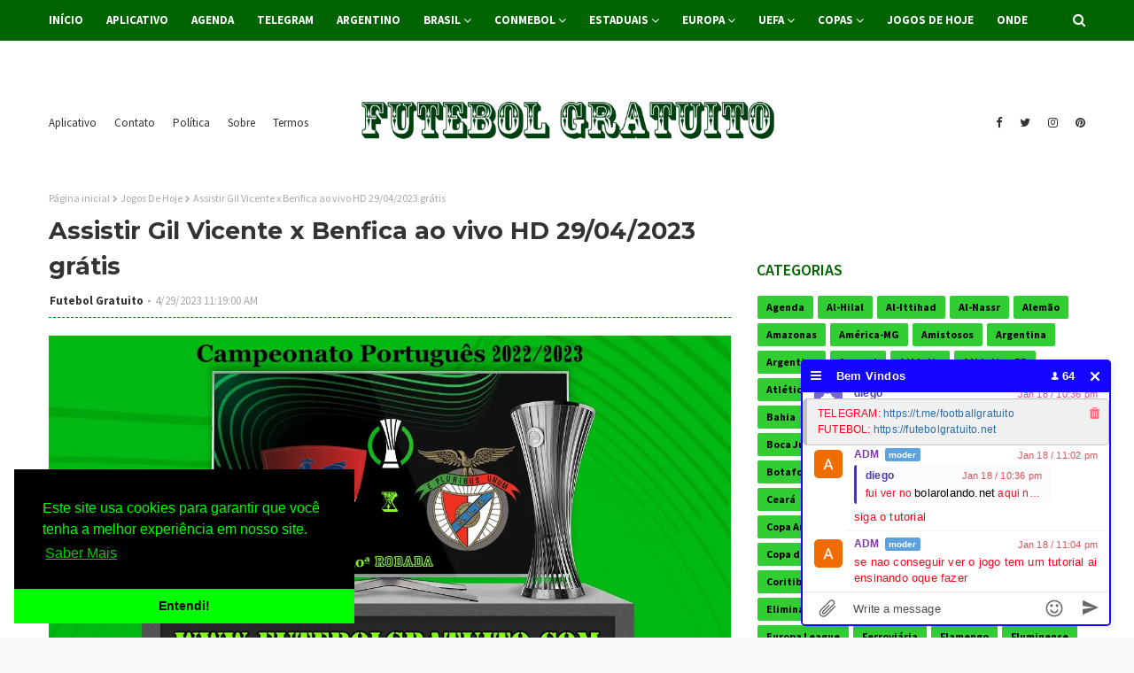

--- FILE ---
content_type: text/html; charset=UTF-8
request_url: https://www.futebolgratuito.com/2023/04/assistir-gil-vicente-x-benfica-ao-vivo.html
body_size: 55220
content:
<!DOCTYPE html>
<html class='ltr' dir='ltr' xmlns='http://www.w3.org/1999/xhtml' xmlns:b='http://www.google.com/2005/gml/b' xmlns:data='http://www.google.com/2005/gml/data' xmlns:expr='http://www.google.com/2005/gml/expr'>
<head>
<meta content='C8896D81F4CE6DBA36919CEF26154E24' name='msvalidate.01'/>
<script id='aclib' src='//acscdn.com/script/aclib.js' type='text/javascript'></script>
<!-- Global site tag (gtag.js) - Google Analytics -->
<script async='async' src='https://www.googletagmanager.com/gtag/js?id=G-SWBD84FMF2'></script>
<script>
  window.dataLayer = window.dataLayer || [];
  function gtag(){dataLayer.push(arguments);}
  gtag('js', new Date());

  gtag('config', 'G-SWBD84FMF2');
</script>
<meta content='width=device-width, initial-scale=1, minimum-scale=1, maximum-scale=1' name='viewport'/>
<title>Assistir Gil Vicente x Benfica ao vivo HD 29/04/2023 grátis</title>
<meta content='text/html; charset=UTF-8' http-equiv='Content-Type'/>
<!-- Chrome, Firefox OS and Opera -->
<meta content='#f8f8f8' name='theme-color'/>
<!-- Windows Phone -->
<meta content='#f8f8f8' name='msapplication-navbutton-color'/>
<meta content='blogger' name='generator'/>
<link href="https://www.futebolgratuito.com/favicon.ico" rel='icon' type='image/x-icon' />
<link href="https://www.futebolgratuito.com/2023/04/assistir-gil-vicente-x-benfica-ao-vivo.html" rel='canonical' />
<link rel="alternate" type="application/atom+xml" title="Futebol Gratuito - Atom" href="https://www.futebolgratuito.com/feeds/posts/default" />
<link rel="alternate" type="application/rss+xml" title="Futebol Gratuito - RSS" href="https://www.futebolgratuito.com/feeds/posts/default?alt=rss" />
<link rel="service.post" type="application/atom+xml" title="Futebol Gratuito - Atom" href="https://www.blogger.com/feeds/7431304906141361661/posts/default" />

<link rel="alternate" type="application/atom+xml" title="Futebol Gratuito - Atom" href="https://www.futebolgratuito.com/feeds/6639355839723919695/comments/default" />
<!--Can't find substitution for tag [blog.ieCssRetrofitLinks]-->
<link href='https://blogger.googleusercontent.com/img/b/R29vZ2xl/AVvXsEhzYx44fVRLqqX-z54E-ED1mSKz0K362hKIU5A8w9F2e8Y4Q9bWkf8t86NKRE6IcjeCM7Kja3vpmDYlQMZLwjJtp40LaTbDbjb2regkPXJ9mnnBx7t4gQWrvaJhpEaH3hhZhbIIZ0zs-_LtRxjLei2VFPABWyIX3VCNK0UPQ5nNXoUkEAKuvJ_ViGX-fg/s16000/P...webp' rel='image_src'/>
<meta content='http://www.futebolgratuito.com/2023/04/assistir-gil-vicente-x-benfica-ao-vivo.html' property='og:url'/>
<meta content='Assistir Gil Vicente x Benfica ao vivo HD 29/04/2023 grátis' property='og:title'/>
<meta content='No futebolgratuito.com você encontra a melhor cobertura sobre o Futebol Grátis e Outros Esportes, no Brasil e no Mundo:Notícias, Vídeos, Tabelas.' property='og:description'/>
<meta content='https://blogger.googleusercontent.com/img/b/R29vZ2xl/AVvXsEhzYx44fVRLqqX-z54E-ED1mSKz0K362hKIU5A8w9F2e8Y4Q9bWkf8t86NKRE6IcjeCM7Kja3vpmDYlQMZLwjJtp40LaTbDbjb2regkPXJ9mnnBx7t4gQWrvaJhpEaH3hhZhbIIZ0zs-_LtRxjLei2VFPABWyIX3VCNK0UPQ5nNXoUkEAKuvJ_ViGX-fg/w1200-h630-p-k-no-nu/P...webp' property='og:image'/>
<!-- Google Fonts -->
<link href='//fonts.googleapis.com/css?family=Source+Sans+Pro:400,400i,600,600i,700,700i|Montserrat:400,400i,700,700i' media='all' rel='stylesheet' type='text/css'/>
<link href='https://stackpath.bootstrapcdn.com/font-awesome/4.7.0/css/font-awesome.min.css' rel='stylesheet'/>
<!-- Template Style CSS -->
<style id='page-skin-1' type='text/css'><!--
/*
-----------------------------------------------
Blogger Template Style
Name:        Futebol Gratuito
Version:     Versão Prêmium
Author:      Futebol Gratuito
Author Url:  https://www.futebolgratuito.com/
----------------------------------------------- */
/*-- Reset CSS --*/
a,abbr,acronym,address,applet,b,big,blockquote,body,caption,center,cite,code,dd,del,dfn,div,dl,dt,em,fieldset,font,form,h1,h2,h3,h4,h5,h6,html,i,iframe,img,ins,kbd,label,legend,li,object,p,pre,q,s,samp,small,span,strike,strong,sub,sup,table,tbody,td,tfoot,th,thead,tr,tt,u,ul,var{
padding:0;
border:0;
outline:0;
vertical-align:baseline;
background:0 0;
text-decoration:none
}
form,textarea,input,button{
-webkit-appearance:none;
-moz-appearance:none;
appearance:none;
border-radius:0
}
dl,ul{
list-style-position:inside;
font-weight:400;
list-style:none
}
ul li{
list-style:none
}
caption,th{
text-align:center
}
img{
border:none;
position:relative
}
a,a:visited{
text-decoration:none
}
.clearfix{
clear:both
}
.section,.widget,.widget ul{
margin:0;
padding:0
}
a{
color:#0000FF
}
a img{
border:0
}
abbr{
text-decoration:none
}
.CSS_LIGHTBOX{
z-index:999999!important
}
.separator a{
clear:none!important;
float:none!important;
margin-left:0!important;
margin-right:0!important
}
#navbar-iframe,.widget-item-control,a.quickedit,.home-link,.feed-links{
display:none!important
}
.center{
display:table;
margin:0 auto;
position:relative
}
.widget > h2,.widget > h3{
display:none
}
/*-- Body Content CSS --*/
body{
background:#f8f8f8 url() repeat fixed top left;
background-color:#f8f8f8;
font-family:'Source Sans Pro',sans-serif;
font-size:14px;
font-weight:400;
color:#656565;
word-wrap:break-word;
margin:0;
padding:0
}
#outer-wrapper{
margin:0 auto;
background-color:#fff;
box-shadow:0 0 5px rgba(0,0,0,.1)
}
.row{
width:1170px
}
#content-wrapper{
margin:30px auto 0;
overflow:hidden
}
#content-wrapper > .container{
margin:0 -15px
}
#main-wrapper{
float:left;
overflow:hidden;
width:66.66666667%;
box-sizing:border-box;
word-wrap:break-word;
padding:0 15px;
margin:0
}
#sidebar-wrapper{
float:right;
overflow:hidden;
width:33.33333333%;
box-sizing:border-box;
word-wrap:break-word;
padding:0 15px
}
.head-ads {
display: block;
background: #edcbaf;
}
.heade-ads h2 {
display: none;
}
.head-ads .widget {
width: 100%;
height: auto;
padding: 0px 0 0px;
margin: 0 auto;
text-align: center;
line-height: 0px;
}
.post-image-wrap{
position:relative;
display:block
}
.post-image-link,.about-author .avatar-container,.comments .avatar-image-container{
background-color:rgba(155,155,155,0.07);
color:transparent!important
}
.post-thumb{
display:block;
position:relative;
width:100%;
height:100%;
object-fit:cover;
z-index:1;
transition:opacity .17s ease
}
.post-image-link:hover .post-thumb,.post-image-wrap:hover .post-image-link .post-thumb,.hot-item-inner:hover .post-image-link .post-thumb{
opacity:.9
}
.post-title{
font-family:'Montserrat', sans-serif
}
.post-title a{
display:block
}
.top-bar-nav{
position: absolute;
top: 50%;
transform: translateY(-50%);
-webkit-transform: translateY(-50%);
-moz-transform: translateY(-50%);
left:0;
}
.top-bar-nav .widget > .widget-title{
display:none
}
.top-bar-nav ul li{
float:left
}
.top-bar-nav ul li > a{
height:34px;
display:block;
color:#333333;
font-size:13px;
font-weight:400;
line-height:34px;
margin:0 10px 0 0;
padding:0 5px;
transition:color .17s
}
.top-bar-nav ul li:first-child > a{
padding:0 5px 0 0
}
.top-bar-nav ul > li:hover > a{
color:#006400
}
.top-bar-social{
position: absolute;
top: 50%;
transform: translateY(-50%);
-webkit-transform: translateY(-50%);
-moz-transform: translateY(-50%);
right:0;
}
.top-bar-social .widget > .widget-title{
display:none
}
.top-bar-social ul > li{
float:left;
display:inline-block
}
.top-bar-social ul > li > a{
line-height:34px;
display:block;
color:#333333;
text-decoration:none;
font-size:13px;
text-align:center;
padding:0 5px;
margin:0 0 0 10px;
transition:color .17s
}
.top-bar-social ul > li:last-child > a{
padding:0 0 0 5px
}
.top-bar-social ul > li:hover > a{
color:#006400
}
.social a:before{
display:inline-block;
font-family:FontAwesome;
font-style:normal;
font-weight:400
}
.social .blogger a:before{
content:"\f37d"
}
.social .facebook a:before{
content:"\f09a"
}
.social .twitter a:before{
content:"\f099"
}
.social .gplus a:before{
content:"\f0d5"
}
.social .rss a:before{
content:"\f09e"
}
.social .youtube a:before{
content:"\f167"
}
.social .skype a:before{
content:"\f17e"
}
.social .stumbleupon a:before{
content:"\f1a4"
}
.social .tumblr a:before{
content:"\f173"
}
.social .vk a:before{
content:"\f189"
}
.social .stack-overflow a:before{
content:"\f16c"
}
.social .github a:before{
content:"\f09b"
}
.social .linkedin a:before{
content:"\f0e1"
}
.social .dribbble a:before{
content:"\f17d"
}
.social .soundcloud a:before{
content:"\f1be"
}
.social .behance a:before{
content:"\f1b4"
}
.social .digg a:before{
content:"\f1a6"
}
.social .instagram a:before{
content:"\f16d"
}
.social .pinterest a:before{
content:"\f0d2"
}
.social .twitch a:before{
content:"\f1e8"
}
.social .delicious a:before{
content:"\f1a5"
}
.social .codepen a:before{
content:"\f1cb"
}
.social .reddit a:before{
content:"\f1a1"
}
.social .whatsapp a:before{
content:"\f232"
}
.social .snapchat a:before{
content:"\f2ac"
}
.social .email a:before{
content:"\f0e0"
}
.social .external-link a:before{
content:"\f35d"
}
.social-color .blogger a{
background-color:#ff5722
}
.social-color .facebook a{
background-color:#3b5999
}
.social-color .twitter a{
background-color:#00acee
}
.social-color .gplus a{
background-color:#db4a39
}
.social-color .youtube a{
background-color:#f50000
}
.social-color .instagram a{
background:linear-gradient(15deg,#ffb13d,#dd277b,#4d5ed4)
}
.social-color .pinterest a{
background-color:#ca2127
}
.social-color .dribbble a{
background-color:#ea4c89
}
.social-color .linkedin a{
background-color:#0077b5
}
.social-color .tumblr a{
background-color:#365069
}
.social-color .twitch a{
background-color:#6441a5
}
.social-color .rss a{
background-color:#ffc200
}
.social-color .skype a{
background-color:#00aff0
}
.social-color .stumbleupon a{
background-color:#eb4823
}
.social-color .vk a{
background-color:#4a76a8
}
.social-color .stack-overflow a{
background-color:#f48024
}
.social-color .github a{
background-color:#24292e
}
.social-color .soundcloud a{
background:linear-gradient(#ff7400,#ff3400)
}
.social-color .behance a{
background-color:#191919
}
.social-color .digg a{
background-color:#1b1a19
}
.social-color .delicious a{
background-color:#0076e8
}
.social-color .codepen a{
background-color:#000
}
.social-color .reddit a{
background-color:#ff4500
}
.social-color .whatsapp a{
background-color:#3fbb50
}
.social-color .snapchat a{
background-color:#ffe700
}
.social-color .email a{
background-color:#888
}
.social-color .external-link a{
background-color:#202020
}
#header-wrap{
position:relative;
margin:0
}
.header-header{
background-color:#fff;
width:100%;
position:relative;
overflow:hidden;
padding:15px 0;
text-align:center;
}
.header-header .container{
position:relative;
margin:0 auto;
padding:0
}
.header-logo{
position:relative;
width:auto;
text-align:center;
display: inline-block;
max-height:60px;
margin:0;
padding:0
}
.header-logo .header-image-wrapper{
display:block
}
.header-logo img{
max-width:100%;
max-height:60px;
margin:0
}
.header-logo h1{
color:#333333;
font-size:20px;
line-height:1.4em;
margin:0
}
.header-logo p{
font-size:12px;
margin:5px 0 0
}
.header-menu{
position:relative;
width:100%;
height:46px;
background-color:#006400;
z-index:10;
font-size:13px;
margin:0
}
.header-menu .container{
position:relative;
margin:0 auto;
padding:0
}
#main-menu .widget,#main-menu .widget > .widget-title{
display:none
}
#main-menu .show-menu{
display:block
}
#main-menu{
position:relative;
height:46px;
z-index:15
}
#main-menu ul > li{
float:left;
position:relative;
margin:0;
padding:0;
transition:background .17s
}
#main-menu ul > li > a{
position:relative;
color:#ffffff;
font-size:13px;
font-weight:700;
line-height:46px;
display:inline-block;
margin:0;
padding:0 13px;
transition:color .17s ease
}
#main-menu ul#main-menu-nav > li:first-child > a{
padding:0 13px 0 0
}
#main-menu ul#main-menu-nav > li > a{
text-transform:uppercase
}
#main-menu ul > li:hover > a{
color:#fff
}
#main-menu ul > li > ul{
position:absolute;
float:left;
left:0;
top:46px;
width:180px;
background-color:#202020;
z-index:99999;
margin-top:0;
padding:0;
border-bottom:2px solid #006400;
box-shadow:0 3px 5px rgba(0,0,0,0.2);
visibility:hidden;
opacity:0
}
#main-menu ul > li > ul > li > ul{
position:absolute;
float:left;
top:0;
left:100%;
margin:0
}
#main-menu ul > li > ul > li{
display:block;
float:none;
position:relative;
transition:all .17s ease
}
#main-menu ul > li > ul > li a{
display:block;
height:36px;
font-size:13px;
color:#fff;
font-weight:400;
line-height:36px;
box-sizing:border-box;
margin:0;
padding:0 15px;
border-bottom:1px dashed rgba(255,255,255,0.15);
transition:all .17s ease
}
#main-menu ul > li > ul > li:hover{
background-color:rgba(0,0,0,0.2)
}
#main-menu ul > li > ul > li:hover > a{
color:#006400
}
#main-menu ul > li > ul > li:last-child a{
border-bottom:0
}
#main-menu ul > li.has-sub > a:after{
content:'\f107';
float:right;
font-family:FontAwesome;
font-size:14px;
font-weight:400;
margin:0 0 0 3px
}
#main-menu ul > li > ul > li.has-sub > a:after{
content:'\f105';
float:right;
margin:0
}
#main-menu .mega-menu{
position:static!important
}
#main-menu .mega-menu > ul{
width:100%;
box-sizing:border-box;
padding:20px 10px
}
#main-menu .mega-menu > ul.mega-menu-inner{
overflow:hidden
}
#main-menu ul > li:hover > ul,#main-menu ul > li > ul > li:hover > ul{
visibility:visible;
opacity:1
}
#main-menu ul ul{
transition:all .17s ease
}
.mega-menu-inner .mega-item{
float:left;
width:25%;
box-sizing:border-box;
padding:0 10px
}
.mega-menu-inner .mega-content{
position:relative;
width:100%;
overflow:hidden;
padding:0
}
.mega-content .post-image-wrap{
width:100%;
height:140px;
overflow:hidden;
border-radius:4px
}
.mega-content .post-image-link{
width:100%;
height:100%;
z-index:1;
display:block;
position:relative;
overflow:hidden
}
.mega-content .post-title{
position:relative;
font-size:13px;
font-weight:400;
line-height:1.5em;
margin:7px 0 5px
}
.mega-content .post-title a{
display:block;
color:#fff;
transition:color .17s
}
.mega-content:hover .post-title a{
color:#228B22
}
.no-posts{
float:left;
width:100%;
height:100px;
line-height:100px;
text-align:center
}
.mega-menu .no-posts{
line-height:60px;
color:#333333
}
.show-search,.hide-search{
position:absolute;
right:0;
top:0;
display:block;
width:46px;
height:46px;
line-height:46px;
z-index:20;
color:#ffffff;
font-size:15px;
text-align:right;
cursor:pointer;
transition:color .17s ease
}
.show-search:before{
content:"\f002";
font-family:FontAwesome;
font-weight:400
}
.hide-search:before{
content:"\f00d";
font-family:FontAwesome;
font-weight:400
}
.show-search:hover,.hide-search:hover{
color:#fff
}
#nav-search{
display:none;
position:absolute;
left:0;
top:0;
width:100%;
height:46px;
z-index:99;
background-color:#006400;
box-sizing:border-box;
padding:0
}
#nav-search .search-form{
width:100%;
height:46px;
background-color:rgba(0,0,0,0);
line-height:46px;
overflow:hidden;
padding:0
}
#nav-search .search-input{
width:100%;
height:46px;
font-family:inherit;
color:#ffffff;
margin:0;
padding:0 70px 0 0;
background-color:rgba(0,0,0,0);
font-size:14px;
font-weight:400;
box-sizing:border-box;
border:0
}
#nav-search .search-input:focus{
color:#ffffff;
outline:none
}
.slide-menu-toggle{
display:none;
position:absolute;
line-height:46px;
height:46px;
width:46px;
top:0;
left:0;
font-family:FontAwesome;
color:#fff;
font-size:17px;
font-weight:400;
text-align:left;
cursor:pointer;
z-index:4;
padding:0
}
.slide-menu-toggle:before{
content:"\f0c9"
}
.nav-active .slide-menu-toggle:before{
content:"\f00d"
}
.mobile-menu{
display:none;
position:absolute;
top:46px;
left:0;
width:100%;
background-color:#202020;
box-sizing:border-box;
padding:20px;
border-top:1px solid rgba(255,255,255,0.08);
visibility:hidden;
opacity:0;
transform-origin:0 0;
transform:scaleY(0);
transition:all .17s ease
}
.nav-active .mobile-menu{
visibility:visible;
opacity:1;
transform:scaleY(1)
}
.mobile-menu > ul{
margin:0
}
.mobile-menu .m-sub{
display:none;
padding:0
}
.mobile-menu ul li{
position:relative;
display:block;
overflow:hidden;
float:left;
width:100%;
font-size:13px;
font-weight:700;
text-transform:uppercase;
line-height:38px;
margin:0;
padding:0;
border-top:1px dashed rgba(255,255,255,0.15)
}
.mobile-menu > ul li ul{
overflow:hidden
}
.mobile-menu > ul > li:first-child{
border-top:0
}
.mobile-menu ul li a{
color:#fff;
padding:0;
display:block;
transition:all .17s ease
}
.mobile-menu ul li.has-sub .submenu-toggle{
position:absolute;
top:0;
right:0;
color:#fff;
cursor:pointer
}
.mobile-menu ul li.has-sub .submenu-toggle:after{
content:'\f105';
font-family:FontAwesome;
font-weight:400;
float:right;
width:34px;
font-size:16px;
text-align:center;
transition:all .17s ease
}
.mobile-menu ul li.has-sub.show > .submenu-toggle:after{
transform:rotate(90deg)
}
.mobile-menu > ul > li > ul > li{
border-color:rgba(255,255,255,0.05)
}
.mobile-menu > ul > li > ul > li a{
font-size:13px;
text-transform:initial;
font-weight:400
}
.mobile-menu > ul > li > ul > li > a{
color:#fff;
opacity:.7;
padding:0 0 0 15px
}
.mobile-menu > ul > li > ul > li > ul > li{
border-color:rgba(255,255,255,0.02)
}
.mobile-menu > ul > li > ul > li > ul > li > a{
color:#fff;
opacity:.7;
padding:0 0 0 30px
}
.mobile-menu ul li a:hover,.mobile-menu ul > li > .submenu-toggle:hover{
color:#006400
}
.post-meta{
overflow:hidden;
color:#aaa;
font-size:13px;
font-weight:400;
padding:0 1px
}
.post-meta .post-author,.post-meta .post-date{
float:left;
display:inline-block;
margin:0
}
.post-meta .post-author:after{
content:'-';
margin:0 4px
}
.post-author{
font-weight:700
}
.post-meta a{
color:#333333;
transition:color .17s
}
.post-meta a:hover{
color:#006400
}
#hot-wrapper{
margin:0 auto;
background-color: #f0f0f0;
padding:25px 0;
}
.hot-wrap-inner {
margin:0 auto;
}
#hot-section .widget,#hot-section .widget > .widget-title{
display:none
}
#hot-section .show-hot{
display:block!important
}
#hot-section .show-hot .widget-content{
position:relative;
height:410px;
margin:0
}
.hot-loader{
position:relative;
height:100%;
overflow:hidden;
display:block
}
.hot-loader:after{
content:'';
position:absolute;
top:50%;
left:50%;
width:26px;
height:26px;
margin:-15px 0 0 -15px;
border:2px solid #ddd;
border-left-color:#006400;
border-top-color:#006400;
border-radius:100%;
animation:spinner .8s infinite linear;
transform-origin:center
}
@-webkit-keyframes spinner {
0%{
-webkit-transform:rotate(0deg);
transform:rotate(0deg)
}
to{
-webkit-transform:rotate(1turn);
transform:rotate(1turn)
}
}
@keyframes spinner {
0%{
-webkit-transform:rotate(0deg);
transform:rotate(0deg)
}
to{
-webkit-transform:rotate(1turn);
transform:rotate(1turn)
}
}
ul.hot-posts{
position:relative;
height:410px;
margin:0 -5px
}
.hot-posts .hot-item{
position:relative;
float:left;
width:calc(100% / 3);
height:410px;
box-sizing:border-box;
padding:0 5px
}
.hot-item-inner{
position:relative;
float:left;
width:100%;
height:100%;
overflow:hidden;
display:block;
border-radius:4px;
background:#ffffff;
-moz-box-shadow: 0 2px 4px 0 rgba(50,50,93,0.1);
-webkit-box-shadow: 0 2px 4px 0 rgba(50,50,93,0.1);
box-shadow: 0 2px 4px 0 rgba(50,50,93,0.1);
}
.hot-posts .post-image-link{
width:100%;
height:220px;
position:relative;
overflow:hidden;
display:block
}
.hot-posts .post-info{
width: 100%;
background: #ffffff;
overflow: hidden;
box-sizing: border-box;
padding: 20px;
}
.hot-posts .post-title{
font-size:20px;
font-weight:400;
display:block;
line-height:1.5em;
margin:10px 0
}
.hot-posts .post-title a{
color:#333333;
display:block
}
.hot-posts .post-meta a{
color:#333333;
letter-spacing: 1px;
}
.post-read-link {
position: absolute;
bottom: 10%;
left: 20px;
border: 1px solid #fff;
color: #fff;
padding: 10px;
border-radius: 3px;
text-transform: uppercase;
font-weight: 700;
-moz-transition: all .25s cubic-bezier(0.25, 0.8, 0.25, 1);
-o-transition: all .25s cubic-bezier(0.25, 0.8, 0.25, 1);
-webkit-transition: all .25s cubic-bezier(0.25, 0.8, 0.25, 1);
transition: all .25s cubic-bezier(0.25, 0.8, 0.25, 1);
}
.post-read-link:hover {
background:#fff;
color:#0a0a0a;
}
.hot-posts .post-snippet {
color: #fff;
font-size: 14px;
letter-spacing: 0.8px;
}
.hot-posts .post-meta {
color: #aaa;
margin-top: 15px;
}
.show-hot .no-posts{
position:absolute;
top:calc(50% - 50px);
left:0;
width:100%
}
.queryMessage{
overflow:hidden;
background-color:#f2f2f2;
color:#333333;
font-size:13px;
font-weight:400;
padding:8px 10px;
margin:0 0 25px
}
.queryMessage .query-info{
margin:0 5px
}
.queryMessage .search-query,.queryMessage .search-label{
font-weight:700;
text-transform:uppercase
}
.queryMessage .search-query:before,.queryMessage .search-label:before{
content:"\201c"
}
.queryMessage .search-query:after,.queryMessage .search-label:after{
content:"\201d"
}
.queryMessage a.show-more{
float:right;
color:#228B22;
text-decoration:underline;
transition:opacity .17s
}
.queryMessage a.show-more:hover{
opacity:.8
}
.queryEmpty{
font-size:13px;
font-weight:400;
padding:10px 0;
margin:0 0 25px;
text-align:center
}
.title-wrap{
position:relative;
float:left;
width:100%;
height:28px;
display:block;
margin:0 0 20px;
border-bottom:2px solid #006400
}
.title-wrap > h3{
position:relative;
float:left;
height:28px;
background-color:#006400;
font-size:12px;
color:#fff;
font-weight:700;
line-height:30px;
text-transform:uppercase;
padding:0 15px;
margin:0;
border-radius:2px 2px 0 0
}
.custom-widget li{
overflow:hidden;
margin:20px 0 0
}
.custom-widget li:first-child{
padding:0;
margin:0;
border:0
}
.custom-widget .post-image-link{
position:relative;
width:80px;
height:60px;
float:left;
overflow:hidden;
display:block;
vertical-align:middle;
margin:0 12px 0 0;
border-radius:4px
}
.custom-widget .post-info{
overflow:hidden
}
.custom-widget .post-title{
overflow:hidden;
font-size:13px;
font-weight:400;
line-height:1.5em;
margin:0 0 3px
}
.custom-widget .post-title a{
display:block;
color:#333333;
transition:color .17s
}
.custom-widget li:hover .post-title a{
color:#228B22
}
.home-ad .widget > .widget-title{
display:none
}
.home-ad .widget{
width:728px;
max-width:100%;
margin:0 auto
}
.home-ad .widget .widget-content{
position:relative;
width:100%;
max-height:90px;
overflow:hidden;
line-height:1;
margin:0 0 30px
}
.index-post-wrap{
position:relative;
float:left;
width:100%
}
.blog-post{
display:block;
overflow:hidden;
word-wrap:break-word
}
.index-post{
display:block;
margin:0 0 30px
}
.index-post .post-image-wrap{
float:left;
width:330px;
height:270px;
overflow:hidden;
margin:0 20px 0 0;
border-radius:4px
}
.index-post .post-image-wrap .post-image-link{
width:100%;
height:100%;
position:relative;
display:block;
z-index:1;
overflow:hidden
}
.post-tag{
position:absolute;
top:15px;
left:15px;
height:20px;
z-index:5;
background-color:#006400;
color:#fff;
font-size:10px;
line-height:20px;
font-weight:700;
text-transform:uppercase;
padding:0 7px;
border-radius:2px
}
ul.hot-posts .post-tag {
position:relative;
top:inherit;
left:inherit;
padding:5px;
}
.index-post .post-info{
overflow:hidden
}
.index-post .post-info > h2{
font-size:28px;
font-weight:700;
line-height:1.5em;
text-decoration:none;
margin:0
}
.index-post .post-info > h2 > a{
display:block;
color:#333333;
transition:color .17s
}
.index-post .post-info > h2:hover > a{
color:#228B22
}
.widget iframe,.widget img{
max-width:100%
}
.date-header{
display:block;
overflow:hidden;
font-weight:400;
margin:0!important;
padding:0
}
.index-post .post-meta{
margin:10px 0 0
}
.post-snippet{
position:relative;
display:block;
overflow:hidden;
font-size:13px;
line-height:1.6em;
font-weight:400;
margin:7px 0 0
}
a.read-more{
display:inline-block;
background-color:#006400;
color:#fff;
height:28px;
font-size:13px;
font-weight:600;
line-height:28px;
padding:0 15px;
margin:12px 0 0;
border-radius:2px;
transition:background .17s ease
}
a.read-more:hover{
background-color:#202020
}
#breadcrumb{
font-size:12px;
font-weight:400;
color:#aaa;
margin:0 0 10px
}
#breadcrumb a{
color:#aaa;
transition:color .17s
}
#breadcrumb a:hover{
color:#228B22
}
#breadcrumb a,#breadcrumb em{
display:inline-block
}
#breadcrumb .delimiter:after{
content:'\f054';
font-family:FontAwesome;
font-size:8px;
font-weight:400;
font-style:normal;
vertical-align:middle;
margin:0 3px
}
.item-post h1.post-title{
color:#333333;
font-size:27px;
line-height:1.5em;
font-weight:700;
position:relative;
display:block;
margin:10px 0;
padding:0
}
.static_page .item-post h1.post-title{
margin:0
}
.item-post .post-body{
width:100%;
font-size:15px;
color: #000000;
line-height:1.5em;
overflow:hidden;
padding:20px 0 0;
margin:10px 0 0;
border-top:1px dashed #008000
}
.static_page .item-post .post-body{
padding:20px 0
}
.item-post .post-outer{
padding:0
}
.item-post .post-body img{
max-width:100%
}
.main .widget{
margin:0
}
.main .Blog{
border-bottom-width:0
}
.post-footer{
position:relative;
float:left;
width:100%;
margin:20px 0 0
}
.inline-ad{
position:relative;
display:block;
max-height:60px;
margin:0 0 30px
}
.inline-ad > ins{
display:block!important;
margin:0 auto!important
}
.item .inline-ad{
float:left;
width:100%;
margin:20px 0 0
}
.item-post-wrap > .inline-ad{
margin:0 0 20px
}
.post-labels{
overflow:hidden;
height:auto;
position:relative;
margin:0 0 20px;
padding:0
}
.post-labels span,.post-labels a{
float:left;
height:22px;
background-color:#f2f2f2;
color:#333333;
font-size:12px;
line-height:22px;
font-weight:400;
margin:0;
padding:0 10px;
border-radius:2px
}
.post-labels span{
background-color:#006400;
color:#fff
}
.post-labels a{
margin:0 0 0 5px;
transition:all .17s ease
}
.post-labels a:hover{
background-color:#006400;
color:#fff;
border-color:#006400
}
.post-reactions{
height:28px;
display:block;
margin:0 0 15px
}
.post-reactions span{
float:left;
color:#333333;
font-size:11px;
line-height:25px;
text-transform:uppercase;
font-weight:700
}
.reactions-inner{
float:left;
margin:0;
height:28px
}
.post-share{
position:relative;
overflow:hidden;
line-height:0;
margin:0 0 30px
}
ul.share-links{
position:relative
}
.share-links li{
width:32px;
float:left;
box-sizing:border-box;
margin:0 5px 0 0
}
.share-links li.facebook,.share-links li.twitter{
width:20%
}
.share-links li a{
float:left;
display:inline-block;
cursor:pointer;
width:100%;
height:32px;
line-height:32px;
color:#fff;
font-weight:400;
font-size:13px;
text-align:center;
box-sizing:border-box;
opacity:1;
border-radius:2px;
transition:all .17s ease
}
.share-links li.whatsapp-mobile{
display:none
}
.is-mobile li.whatsapp-desktop{
display:none
}
.is-mobile li.whatsapp-mobile{
display:inline-block
}
.share-links li a:before{
float:left;
display:block;
width:32px;
background-color:rgba(0,0,0,0.05);
text-align:center;
line-height:32px
}
.share-links li a:hover{
opacity:.8
}
ul.post-nav{
position:relative;
overflow:hidden;
display:block;
margin:0 0 30px
}
.post-nav li{
display:inline-block;
width:50%
}
.post-nav .post-prev{
float:left;
text-align:left;
box-sizing:border-box;
padding:0 10px
}
.post-nav .post-next{
float:right;
text-align:right;
box-sizing:border-box;
padding:0 10px
}
.post-nav li a{
color:#333333;
line-height:1.4em;
display:block;
overflow:hidden;
transition:color .17s
}
.post-nav li:hover a{
color:#228B22
}
.post-nav li span{
display:block;
font-size:11px;
color:#aaa;
font-weight:700;
text-transform:uppercase;
padding:0 0 2px
}
.post-nav .post-prev span:before{
content:"\f053";
float:left;
font-family:FontAwesome;
font-size:10px;
font-weight:400;
text-transform:none;
margin:0 2px 0 0
}
.post-nav .post-next span:after{
content:"\f054";
float:right;
font-family:FontAwesome;
font-size:10px;
font-weight:400;
text-transform:none;
margin:0 0 0 2px
}
.post-nav p{
font-size:12px;
font-weight:400;
line-height:1.4em;
margin:0
}
.post-nav .post-nav-active p{
color:#aaa
}
.about-author{
position:relative;
display:block;
overflow:hidden;
background-color:#f9f9f9;
padding:20px;
margin:0 0 30px;
border:1px solid #f0f0f0
}
.about-author .avatar-container{
position:relative;
float:left;
width:80px;
height:80px;
background-color:rgba(255,255,255,0.05);
overflow:hidden;
margin:0 15px 0 0
}
.about-author .author-avatar{
float:left;
width:100%;
height:100%
}
.author-name{
overflow:hidden;
display:inline-block;
font-size:12px;
font-weight:700;
text-transform:uppercase;
line-height:14px;
margin:7px 0 3px
}
.author-name span{
color:#333333
}
.author-name a{
color:#006400;
transition:opacity .17s
}
.author-name a:hover{
opacity:.8
}
.author-description{
display:block;
overflow:hidden;
font-size:12px;
font-weight:400;
line-height:1.6em
}
.author-description a:hover{
text-decoration:underline
}
#related-wrap{
overflow:hidden;
margin:0 0 30px
}
#related-wrap .related-tag{
display:none
}
.related-ready{
float:left;
width:100%
}
.related-ready .loader{
height:178px
}
ul.related-posts{
position:relative;
overflow:hidden;
margin:0 -10px;
padding:0
}
.related-posts .related-item{
width:33.33333333%;
position:relative;
overflow:hidden;
float:left;
display:block;
box-sizing:border-box;
padding:0 10px;
margin:0
}
.related-posts .post-image-link{
width:100%;
height:130px;
position:relative;
overflow:hidden;
display:block;
border-radius:4px
}
.related-posts .post-title{
font-size:13px;
font-weight:400;
line-height:1.5em;
display:block;
margin:7px 0 5px
}
.related-posts .post-title a{
color:#333333;
transition:color .17s
}
.related-posts .related-item:hover .post-title a{
color:#228B22
}
#blog-pager{
float:left;
width:100%;
overflow:hidden;
clear:both;
margin:0 0 30px
}
.blog-pager a,.blog-pager span{
float:left;
display:block;
min-width:30px;
height:30px;
background-color:#f2f2f2;
color:#333333;
font-size:13px;
font-weight:700;
line-height:30px;
text-align:center;
box-sizing:border-box;
padding:0 10px;
margin:0 5px 0 0;
border-radius:2px;
transition:all .17s ease
}
.blog-pager span.page-dots{
min-width:20px;
background-color:#fff;
font-size:16px;
color:#656565;
font-weight:400;
line-height:32px;
padding:0
}
.blog-pager .page-of{
display:none;
width:auto;
float:right;
border-color:rgba(0,0,0,0);
margin:0
}
.blog-pager .page-active,.blog-pager a:hover{
background-color:#006400;
color:#fff;
border-color:#006400
}
.blog-pager .page-prev:before,.blog-pager .page-next:before{
font-family:FontAwesome;
font-size:11px;
font-weight:400
}
.blog-pager .page-prev:before{
content:'\f053'
}
.blog-pager .page-next:before{
content:'\f054'
}
.blog-pager .blog-pager-newer-link,.blog-pager .blog-pager-older-link{
float:left;
display:inline-block;
width:auto;
padding:0 10px;
margin:0
}
.blog-pager .blog-pager-older-link{
float:right
}
.archive #blog-pager,.home .blog-pager .blog-pager-newer-link,.home .blog-pager .blog-pager-older-link{
display:none
}
.blog-post-comments{
display:none
}
.blog-post-comments .comments-title{
margin:0 0 20px
}
.comments-system-disqus .comments-title,.comments-system-facebook .comments-title{
margin:0
}
#comments{
margin:0
}
#gpluscomments{
float:left!important;
width:100%!important;
margin:0 0 25px!important
}
#gpluscomments iframe{
float:left!important;
width:100%
}
.comments{
display:block;
clear:both;
margin:0;
color:#333333
}
.comments .comment-thread > ol{
padding:0
}
.comments > h3{
font-size:13px;
font-weight:400;
font-style:italic;
padding-top:1px
}
.comments .comments-content .comment{
list-style:none;
margin:0;
padding:0 0 8px
}
.comments .comments-content .comment:first-child{
padding-top:0
}
.facebook-tab,.fb_iframe_widget_fluid span,.fb_iframe_widget iframe{
width:100%!important
}
.comments .item-control{
position:static
}
.comments .avatar-image-container{
float:left;
overflow:hidden;
position:absolute
}
.comments .avatar-image-container,.comments .avatar-image-container img{
height:35px;
max-height:35px;
width:35px;
max-width:35px;
border-radius:100%
}
.comments .comment-block{
overflow:hidden;
padding:0 0 10px
}
.comments .comment-block,.comments .comments-content .comment-replies{
margin:0 0 0 50px
}
.comments .comments-content .inline-thread{
padding:0
}
.comments .comment-actions{
float:left;
width:100%;
position:relative;
margin:0
}
.comments .comments-content .comment-header{
font-size:15px;
display:block;
overflow:hidden;
clear:both;
margin:0 0 3px;
padding:0 0 5px;
border-bottom:1px dashed #d6d6d6
}
.comments .comments-content .comment-header a{
color:#333333;
transition:color .17s
}
.comments .comments-content .comment-header a:hover{
color:#228B22
}
.comments .comments-content .user{
font-style:normal;
font-weight:700;
display:block
}
.comments .comments-content .icon.blog-author{
display:none
}
.comments .comments-content .comment-content{
float:left;
font-size:13px;
color:#5E5E5E;
font-weight:400;
text-align:left;
line-height:1.4em;
margin:5px 0 9px
}
.comments .comment .comment-actions a{
margin-right:5px;
padding:2px 5px;
color:#333333;
font-weight:400;
background-color:#f2f2f2;
font-size:10px;
transition:all .17s ease
}
.comments .comment .comment-actions a:hover{
color:#fff;
background-color:#006400;
border-color:#006400;
text-decoration:none
}
.comments .comments-content .datetime{
float:left;
font-size:11px;
font-weight:400;
color:#aaa;
position:relative;
padding:0 1px;
margin:4px 0 0;
display:block
}
.comments .comments-content .datetime a,.comments .comments-content .datetime a:hover{
color:#aaa
}
.comments .thread-toggle{
margin-bottom:4px
}
.comments .thread-toggle .thread-arrow{
height:7px;
margin:0 3px 2px 0
}
.comments .thread-count a,.comments .continue a{
transition:opacity .17s
}
.comments .thread-count a:hover,.comments .continue a:hover{
opacity:.8
}
.comments .thread-expanded{
padding:5px 0 0
}
.comments .thread-chrome.thread-collapsed{
display:none
}
.thread-arrow:before{
content:'';
font-family:FontAwesome;
color:#333333;
font-weight:400;
margin:0 2px 0 0
}
.comments .thread-expanded .thread-arrow:before{
content:'\f0d7'
}
.comments .thread-collapsed .thread-arrow:before{
content:'\f0da'
}
.comments .comments-content .comment-thread{
margin:0
}
.comments .continue a{
padding:0 0 0 60px;
font-weight:400
}
.comments .comments-content .loadmore.loaded{
margin:0;
padding:0
}
.comments .comment-replybox-thread{
margin:0
}
.comments .comments-content .loadmore,.comments .comments-content .loadmore.loaded{
display:none
}
#comment-editor{
margin:0 0 20px
}
.post-body h1,.post-body h2,.post-body h3,.post-body h4,.post-body h5,.post-body h6{
color:#333333;
font-weight:700;
margin:0 0 15px
}
.post-body h1,.post-body h2{
font-size:24px
}
.post-body h3{
font-size:21px
}
.post-body h4{
font-size:18px
}
.post-body h5{
font-size:16px
}
.post-body h6{
font-size:13px
}
blockquote{
font-style:italic;
padding:10px;
margin:0;
border-left:4px solid #006400
}
blockquote:before,blockquote:after{
display:inline-block;
font-family:FontAwesome;
font-style:normal;
font-weight:400;
color:#aaa;
line-height:1
}
blockquote:before{
content:'\f10d';
margin:0 10px 0 0
}
blockquote:after{
content:'\f10e';
margin:0 0 0 10px
}
.widget .post-body ul,.widget .post-body ol{
line-height:1.5;
font-weight:400
}
.widget .post-body li{
margin:5px 0;
padding:0;
line-height:1.5
}
.post-body ul{
padding:0 0 0 20px
}
.post-body ul li:before{
content:"\f105";
font-family:FontAwesome;
font-size:13px;
font-weight:400;
margin:0 5px 0 0
}
.post-body u{
text-decoration:underline
}
.post-body a{
transition:color .17s ease
}
.post-body strike{
text-decoration:line-through
}
.contact-form{
overflow:hidden
}
.contact-form .widget-title{
display:none
}
.contact-form .contact-form-name{
width:calc(50% - 5px)
}
.contact-form .contact-form-email{
width:calc(50% - 5px);
float:right
}
.sidebar .widget{
position:relative;
overflow:hidden;
background-color:#fff;
box-sizing:border-box;
padding:0;
margin:0 0 30px
}
.sidebar .widget-title{
}
.sidebar .widget-title > h3{
display: block;
font-size: 18px;
text-indent: -1px;
line-height: 22px;
font-weight: 600;
color: #006400;
text-transform: uppercase;
}
.sidebar .widget-content{
float:left;
width:100%;
margin:0
}
ul.social-counter{
margin:0 -5px
}
.social-counter li{
float:left;
width:25%;
box-sizing:border-box;
padding:0 5px;
margin:10px 0 0
}
.social-counter li:nth-child(1),.social-counter li:nth-child(2),.social-counter li:nth-child(3),.social-counter li:nth-child(4){
margin-top:0
}
.social-counter li a{
display:block;
height:40px;
font-size:22px;
color:#fff;
text-align:center;
line-height:40px;
border-radius:2px;
transition:opacity .17s
}
.social-counter li a:hover{
opacity:.8
}
.list-label li{
position:relative;
display:block;
padding:7px 0;
border-top:1px dotted #ebebeb
}
.list-label li:first-child{
padding-top:0;
border-top:0
}
.list-label li:last-child{
padding-bottom:0;
border-bottom:0
}
.list-label li a{
display:block;
color:#333333;
font-size:12px;
font-weight:400;
text-transform:capitalize;
transition:color .17s
}
.list-label li a:before{
content:"\f054";
float:left;
color:#333333;
font-weight:400;
font-family:FontAwesome;
font-size:6px;
margin:5px 3px 0 0;
transition:color .17s
}
.list-label li a:hover{
color:#228B22
}
.list-label .label-count{
position:relative;
float:right;
width:16px;
height:16px;
background-color:#006400;
color:#fff;
font-size:11px;
font-weight:400;
text-align:center;
line-height:16px;
border-radius:2px
}
.cloud-label li{
position:relative;
float:left;
margin:0 5px 5px 0
}
.cloud-label li a{
display:block;
height:26px;
background-color:#32CD32;
color:#000000;
font-size:12px;
line-height:26px;
font-weight:400;
font-weight: bold;
padding:0 10px;
border-radius:2px;
transition:all .17s ease
}
.cloud-label li a:hover{
color:#fff;
background-color:#006400
}
.cloud-label .label-count{
display:none
}
.sidebar .FollowByEmail > .widget-title > h3{
margin:0
}
.FollowByEmail .widget-content{
position:relative;
overflow:hidden;
background-color:#f9f9f9;
text-align:center;
font-weight:400;
box-sizing:border-box;
padding:20px;
border-radius:2px;
border:1px solid #f0f0f0
}
.FollowByEmail .widget-content > h3{
font-size:18px;
color:#333333;
font-weight:700;
text-transform:uppercase;
margin:0 0 13px
}
.FollowByEmail .before-text{
font-size:13px;
line-height:1.5em;
margin:0 0 15px;
display:block;
padding:0 10px;
overflow:hidden
}
.FollowByEmail .widget-content:after{
content:'\f0e0';
position:absolute;
right:-15px;
top:-15px;
font-family:FontAwesome;
font-size:50px;
color:#f0f0f0;
transform:rotate(21deg)
}
.FollowByEmail .follow-by-email-inner{
position:relative
}
.FollowByEmail .follow-by-email-inner .follow-by-email-address{
width:100%;
height:32px;
color:#333333;
font-size:11px;
font-family:inherit;
padding:0 10px;
margin:0 0 10px;
box-sizing:border-box;
border:1px solid #f0f0f0;
border-radius:2px;
transition:ease .17s
}
.FollowByEmail .follow-by-email-inner .follow-by-email-submit{
width:100%;
height:32px;
font-family:inherit;
font-size:11px;
color:#fff;
background-color:#006400;
text-transform:uppercase;
text-align:center;
font-weight:700;
cursor:pointer;
margin:0;
border:0;
border-radius:2px;
transition:opacity .17s ease
}
.FollowByEmail .follow-by-email-inner .follow-by-email-submit:hover{
opacity:.85
}
#ArchiveList ul.flat li{
color:#333333;
font-size:13px;
font-weight:400;
padding:7px 0;
border-bottom:1px dotted #eaeaea
}
#ArchiveList ul.flat li:first-child{
padding-top:0
}
#ArchiveList ul.flat li:last-child{
padding-bottom:0;
border-bottom:0
}
#ArchiveList .flat li > a{
display:block;
color:#333333;
transition:color .17s
}
#ArchiveList .flat li > a:hover{
color:#228B22
}
#ArchiveList .flat li > a:before{
content:"\f054";
float:left;
color:#161619;
font-weight:400;
font-family:FontAwesome;
font-size:6px;
margin:5px 4px 0 0;
display:inline-block;
transition:color .17s
}
#ArchiveList .flat li > a > span{
position:relative;
float:right;
width:16px;
height:16px;
background-color:#006400;
color:#fff;
font-size:11px;
font-weight:400;
text-align:center;
line-height:16px;
border-radius:2px
}
.PopularPosts .post{
overflow:hidden;
margin:20px 0 0
}
.PopularPosts .post:first-child{
padding:0;
margin:0;
border:0
}
.PopularPosts .post-image-link{
position:relative;
width:80px;
height:60px;
float:left;
overflow:hidden;
display:block;
vertical-align:middle;
margin:0 12px 0 0;
border-radius:4px
}
.PopularPosts .post-info{
overflow:hidden
}
.PopularPosts .post-title{
font-size:13px;
font-weight:400;
line-height:1.5em;
margin:0 0 3px
}
.PopularPosts .post-title a{
display:block;
color:#333333;
transition:color .17s
}
.PopularPosts .post:hover .post-title a{
color:#228B22
}
.PopularPosts .post-date:before{
font-size:10px
}
.FeaturedPost .post-image-link{
display:block;
position:relative;
width:100%;
height:180px;
overflow:hidden;
margin:0 0 10px;
border-radius:4px
}
.FeaturedPost .post-title{
font-size:16px;
overflow:hidden;
font-weight:400;
line-height:1.5em;
margin:0 0 5px
}
.FeaturedPost .post-title a{
color:#333333;
display:block;
transition:color .17s ease
}
.FeaturedPost .post-title a:hover{
color:#228B22
}
.Text{
font-size:13px
}
.contact-form-widget form{
font-weight:400
}
.contact-form-name{
float:left;
width:100%;
height:30px;
font-family:inherit;
font-size:13px;
line-height:30px;
box-sizing:border-box;
padding:5px 10px;
margin:0 0 10px;
border:1px solid #ebebeb;
border-radius:2px
}
.contact-form-email{
float:left;
width:100%;
height:30px;
font-family:inherit;
font-size:13px;
line-height:30px;
box-sizing:border-box;
padding:5px 10px;
margin:0 0 10px;
border:1px solid #ebebeb;
border-radius:2px
}
.contact-form-email-message{
float:left;
width:100%;
font-family:inherit;
font-size:13px;
box-sizing:border-box;
padding:5px 10px;
margin:0 0 10px;
border:1px solid #ebebeb;
border-radius:2px
}
.contact-form-button-submit{
float:left;
width:100%;
height:30px;
background-color:#006400;
font-size:13px;
color:#fff;
line-height:30px;
cursor:pointer;
box-sizing:border-box;
padding:0 10px;
margin:0;
border:0;
border-radius:2px;
transition:background .17s ease
}
.contact-form-button-submit:hover{
background-color:#202020
}
.contact-form-error-message-with-border{
float:left;
width:100%;
background-color:#fbe5e5;
font-size:11px;
text-align:center;
line-height:11px;
padding:3px 0;
margin:10px 0;
box-sizing:border-box;
border:1px solid #fc6262
}
.contact-form-success-message-with-border{
float:left;
width:100%;
background-color:#eaf6ff;
font-size:11px;
text-align:center;
line-height:11px;
padding:3px 0;
margin:10px 0;
box-sizing:border-box;
border:1px solid #5ab6f9
}
.contact-form-cross{
margin:0 0 0 3px
}
.contact-form-error-message,.contact-form-success-message{
margin:0
}
.BlogSearch .search-input{
float:left;
width:75%;
height:30px;
background-color:#fff;
font-weight:400;
font-size:13px;
line-height:30px;
box-sizing:border-box;
padding:5px 10px;
border:1px solid #ebebeb;
border-right-width:0;
border-radius:2px 0 0 2px
}
.BlogSearch .search-action{
float:right;
width:25%;
height:30px;
font-family:inherit;
font-size:13px;
line-height:30px;
cursor:pointer;
box-sizing:border-box;
background-color:#006400;
color:#fff;
padding:0 5px;
border:0;
border-radius:0 2px 2px 0;
transition:background .17s ease
}
.BlogSearch .search-action:hover{
background-color:#202020
}
.Profile .profile-img{
float:left;
width:80px;
height:80px;
margin:0 15px 0 0;
transition:all .17s ease
}
.Profile .profile-datablock{
margin:0
}
.Profile .profile-data .g-profile{
display:block;
font-size:18px;
color:#333333;
font-weight:700;
margin:0 0 5px;
transition:color .17s ease
}
.Profile .profile-data .g-profile:hover{
color:#228B22
}
.Profile .profile-info > .profile-link{
color:#333333;
font-size:11px;
margin:5px 0 0;
transition:color .17s ease
}
.Profile .profile-info > .profile-link:hover{
color:#228B22
}
.Profile .profile-datablock .profile-textblock{
display:none
}
.common-widget .LinkList ul li,.common-widget .PageList ul li{
width:calc(50% - 5px);
padding:7px 0 0
}
.common-widget .LinkList ul li:nth-child(odd),.common-widget .PageList ul li:nth-child(odd){
float:left
}
.common-widget .LinkList ul li:nth-child(even),.common-widget .PageList ul li:nth-child(even){
float:right
}
.common-widget .LinkList ul li a,.common-widget .PageList ul li a{
display:block;
color:#333333;
font-size:13px;
font-weight:400;
transition:color .17s ease
}
.common-widget .LinkList ul li a:hover,.common-widget .PageList ul li a:hover{
color:#228B22
}
.common-widget .LinkList ul li:first-child,.common-widget .LinkList ul li:nth-child(2),.common-widget .PageList ul li:first-child,.common-widget .PageList ul li:nth-child(2){
padding:0
}
#footer-wrapper{
background-color:#111111
}
#footer-wrapper .container{
position:relative;
overflow:hidden;
margin:0 auto;
padding:25px 0
}
.footer-widgets-wrap{
position:relative;
display:flex;
margin:0 -15px
}
#footer-wrapper .footer{
display:inline-block;
float:left;
width:33.33333333%;
box-sizing:border-box;
padding:0 15px
}
#footer-wrapper .footer .widget{
float:left;
width:100%;
padding:0;
margin:25px 0 0
}
#footer-wrapper .footer .Text{
margin:10px 0 0
}
#footer-wrapper .footer .widget:first-child{
margin:0
}
.footer .widget > .widget-title > h3{
position:relative;
color:#f1ffff;
font-size:12px;
line-height:12px;
font-weight:700;
text-transform:uppercase;
margin:0 0 20px;
padding-bottom:10px;
border-bottom:1px solid rgba(255,255,255,0.05)
}
.footer .widget > .widget-title > h3:before{
position:absolute;
content:'';
background-color:#006400;
width:35px;
height:1px;
bottom:-1px;
left:0
}
.footer .post-image-link{
background-color:rgba(255,255,255,0.05)
}
.footer .custom-widget .post-title a,.footer .PopularPosts .post-title a,.footer .FeaturedPost .post-title a,.footer .LinkList ul li a,.footer .PageList ul li a,.footer .Profile .profile-data .g-profile,.footer .Profile .profile-info > .profile-link{
color:#f1ffff
}
.footer .custom-widget .post-title a:hover,.footer .PopularPosts .post-title a:hover,.footer .FeaturedPost .post-title a:hover,.footer .LinkList ul li a:hover,.footer .PageList ul li a:hover,.footer .Profile .profile-data .g-profile:hover,.footer .Profile .profile-info > .profile-link:hover{
color:#228B22
}
.footer .no-posts{
color:#f1ffff
}
.footer .FollowByEmail .widget-content > h3{
color:#f1ffff
}
.footer .FollowByEmail .widget-content{
background-color:rgba(255,255,255,0.05);
border-color:rgba(255,255,255,0.05)
}
.footer .FollowByEmail .before-text,#footer-wrapper .footer .Text{
color:#aaa
}
.footer .FollowByEmail .follow-by-email-inner .follow-by-email-submit:hover{
background:#202020
}
.footer .FollowByEmail .follow-by-email-inner .follow-by-email-address{
background-color:rgba(255,255,255,0.05);
color:#f1ffff;
border-color:rgba(255,255,255,0.05)
}
.footer #ArchiveList .flat li > a{
color:#f1ffff
}
.footer .list-label li,.footer .BlogArchive #ArchiveList ul.flat li{
border-color:rgba(255,255,255,0.05)
}
.footer .list-label li:first-child{
padding-top:0
}
.footer .list-label li a,.footer .list-label li a:before,.footer #ArchiveList .flat li > a,.footer #ArchiveList .flat li > a:before{
color:#f1ffff
}
.footer .list-label li > a:hover,.footer #ArchiveList .flat li > a:hover{
color:#228B22
}
.footer .list-label .label-count,.footer #ArchiveList .flat li > a > span{
background-color:rgba(255,255,255,0.05);
color:#f1ffff
}
.footer .cloud-label li a{
background-color:rgba(50,205,50);
color:#000000
}
.footer .cloud-label li a:hover{
background-color:#006400;
color:#fff
}
.footer .BlogSearch .search-input{
background-color:rgba(255,255,255,0.05);
color:#f1ffff;
border-color:rgba(255,255,255,0.05)
}
.footer .contact-form-name,.footer .contact-form-email,.footer .contact-form-email-message{
background-color:rgba(255,255,255,0.05);
color:#f1ffff;
border-color:rgba(255,255,255,0.05)
}
.footer .BlogSearch .search-action:hover,.footer .FollowByEmail .follow-by-email-inner .follow-by-email-submit:hover,.footer .contact-form-button-submit:hover{
background-color:rgba(0,0,0,0.3)
}
#sub-footer-wrapper{
background-color:rgba(255,255,255,0.02);
color:#f1ffff;
display:block;
padding:0;
width:100%;
overflow:hidden;
border-top:1px solid rgba(255,255,255,0.05)
}
#sub-footer-wrapper .container{
overflow:hidden;
margin:0 auto;
padding:10px 0
}
#menu-footer{
float:right;
position:relative;
display:block
}
#menu-footer .widget > .widget-title{
display:none
}
#menu-footer ul li{
float:left;
display:inline-block;
height:34px;
padding:0;
margin:0
}
#menu-footer ul li a{
font-size:12px;
font-weight:400;
display:block;
color:#f1ffff;
line-height:34px;
padding:0 10px;
margin:0 0 0 5px;
transition:color .17s ease
}
#menu-footer ul li:last-child a{
padding:0 0 0 5px
}
#menu-footer ul li a:hover{
color:#228B22
}
#sub-footer-wrapper .copyright-area{
font-size:12px;
float:left;
height:34px;
line-height:34px;
font-weight:400
}
#sub-footer-wrapper .copyright-area a{
color:#006400;
transition:color .17s
}
.hidden-widgets{
display:none;
visibility:hidden
}
.back-top{
display:none;
z-index:1010;
width:32px;
height:32px;
position:fixed;
bottom:25px;
right:25px;
cursor:pointer;
overflow:hidden;
font-size:13px;
color:#fff;
text-align:center;
line-height:32px;
border-radius:2px
}
.back-top:before{
content:'';
position:absolute;
top:0;
left:0;
right:0;
bottom:0;
background-color:#006400;
opacity:.5;
transition:opacity .17s ease
}
.back-top:after{
content:'\f077';
position:relative;
font-family:FontAwesome;
font-weight:400;
opacity:.8;
transition:opacity .17s ease
}
.back-top:hover:before,.back-top:hover:after,.nav-active .back-top:after,.nav-active .back-top:before{
opacity:1
}
.error404 #main-wrapper{
width:100%!important;
margin:0!important
}
.error404 #sidebar-wrapper{
display:none
}
.errorWrap{
color:#333333;
text-align:center;
padding:80px 0 100px
}
.errorWrap h3{
font-size:160px;
line-height:1;
margin:0 0 30px
}
.errorWrap h4{
font-size:25px;
margin:0 0 20px
}
.errorWrap p{
margin:0 0 10px
}
.errorWrap a{
display:block;
color:#006400;
padding:10px 0 0
}
.errorWrap a i{
font-size:20px
}
.errorWrap a:hover{
text-decoration:underline
}
@media screen and (max-width: 1100px) {
#outer-wrapper{
max-width:100%
}
.row{
width:100%
}
#top-bar .container{
box-sizing:border-box;
padding:0 20px
}
#hot-wrapper{
box-sizing:border-box;
padding:0 20px
}
#header-wrap{
height:auto
}
.header-header{
height:auto;
box-sizing:border-box;
padding:25px 20px
}
.header-ads{
max-width:70%
}
.header-menu{
box-sizing:border-box;
padding:0 20px
}
#content-wrapper{
position:relative;
box-sizing:border-box;
padding:0 20px;
margin:30px 0 0
}
#footer-wrapper .container{
box-sizing:border-box;
padding:25px 20px
}
#sub-footer-wrapper .container{
box-sizing:border-box;
padding:10px 20px
}
}
@media screen and (max-width: 1024px) {
#hot-section .show-hot .widget-content, #hot-section .hot-posts {
height: auto;
}
}
@media screen and (max-width: 980px) {
.hot-posts .hot-item {
height: auto;
width: 100%;
margin: 0 auto 10px;
}
#content-wrapper > .container{
margin:0
}
.header-logo{
max-width:100%;
width:100%;
text-align:center;
padding:20px 0
}
.header-logo .header-image-wrapper{
display:inline-block
}
#main-menu{
display:none
}
.slide-menu-toggle,.mobile-menu{
display:block
}
#header-wrap{
padding:0
}
.header-header{
background-color:#fff;
padding:0
}
.header-header .container.row{
width:98%
}
.header-ads{
width:100%;
max-width:100%;
box-sizing:border-box;
padding:0 20px
}
.header-ads .widget .widget-content{
position:relative;
padding:0;
margin:0 auto
}
#header-inner a{
display:inline-block!important
}
#main-wrapper,#sidebar-wrapper{
width:100%;
padding:0
}
.item #sidebar-wrapper{
margin-top:20px
}
}
@media screen and (max-width: 880px) {
.footer-widgets-wrap{
display:block
}
#footer-wrapper .footer{
width:100%;
margin-right:0
}
#footer-sec2,#footer-sec3{
margin-top:25px
}
}
@media screen and (max-width: 680px) {
#hot-section .show-hot .widget-content,#hot-section .hot-posts{
height:auto
}
#hot-section .hot-loader{
height:200px
}
.hot-posts .hot-item{
width:100%;
margin:10px 0 0
}
.hot-posts .item-0{
margin:0
}
.post-read-link {
display: none;
}
.index-post{
width:100%
}
#menu-footer,#sub-footer-wrapper .copyright-area{
width:100%;
height:auto;
line-height:inherit;
text-align:center
}
#menu-footer{
margin:10px 0 0
}
#sub-footer-wrapper .copyright-area{
margin:10px 0
}
#menu-footer ul li{
float:none;
height:auto
}
#menu-footer ul li a{
line-height:inherit;
margin:0 3px 5px
}
}
@media screen and (max-width: 560px) {
.top-bar-nav{
display:none
}
.top-bar-social {
width: 100%;
text-align: center;
position: relative;
top: auto;
right: auto;
clear: both;
margin-top: 10px;
}
.top-bar-social ul > li{
float:none
}
.top-bar-social ul > li > a{
margin:0 5px
}
.top-bar-social ul > li:last-child > a{
padding:0 5px
}
.index-post .post-image-wrap{
width:100%;
margin:0 0 15px
}
.index-post .post-info{
float:left;
width:100%
}
.share-links li a span{
display:none
}
.share-links li.facebook,.share-links li.twitter{
width:32px
}
ul.related-posts{
margin:0
}
.related-posts .related-item{
width:100%;
padding:0;
margin:20px 0 0
}
.related-posts .item-0{
margin:0
}
.related-posts .post-tag{
display:none
}
.related-posts .post-image-link{
width:80px;
height:60px;
float:left;
margin:0 12px 0 0
}
.related-posts .post-title{
font-size:13px;
overflow:hidden;
margin:0 0 5px
}
.post-reactions{
display:none
}
}
@media screen and (max-width: 440px) {
.hot-posts .post-snippet {
display: none;
}
.queryMessage{
text-align:center
}
.queryMessage a.show-more{
width:100%;
margin:10px 0 0
}
.item-post h1.post-title{
font-size:24px
}
.about-author{
text-align:center
}
.about-author .avatar-container{
float:none;
display:table;
margin:0 auto 10px
}
#comments ol{
padding:0
}
.errorWrap{
padding:70px 0 100px
}
.errorWrap h3{
font-size:120px
}
}
@media screen and (max-width: 360px) {
.about-author .avatar-container{
width:60px;
height:60px
}
}

--></style>
<style>
/*-------Typography and ShortCodes-------*/
.firstcharacter{float:left;color:#27ae60;font-size:75px;line-height:60px;padding-top:4px;padding-right:8px;padding-left:3px}.post-body h1,.post-body h2,.post-body h3,.post-body h4,.post-body h5,.post-body h6{margin-bottom:15px;color:#2c3e50}blockquote{font-style:italic;color:#888;border-left:5px solid #27ae60;margin-left:0;padding:10px 15px}blockquote:before{content:'\f10d';display:inline-block;font-family:FontAwesome;font-style:normal;font-weight:400;line-height:1;-webkit-font-smoothing:antialiased;-moz-osx-font-smoothing:grayscale;margin-right:10px;color:#888}blockquote:after{content:'\f10e';display:inline-block;font-family:FontAwesome;font-style:normal;font-weight:400;line-height:1;-webkit-font-smoothing:antialiased;-moz-osx-font-smoothing:grayscale;margin-left:10px;color:#888}.button{background-color:#2c3e50;float:left;padding:5px 12px;margin:5px;color:#fff;text-align:center;border:0;cursor:pointer;border-radius:3px;display:block;text-decoration:none;font-weight:400;transition:all .3s ease-out !important;-webkit-transition:all .3s ease-out !important}a.button{color:#fff}.button:hover{background-color:#27ae60;color:#fff}.button.small{font-size:12px;padding:5px 12px}.button.medium{font-size:16px;padding:6px 15px}.button.large{font-size:18px;padding:8px 18px}.small-button{width:100%;overflow:hidden;clear:both}.medium-button{width:100%;overflow:hidden;clear:both}.large-button{width:100%;overflow:hidden;clear:both}.demo:before{content:"\f06e";margin-right:5px;display:inline-block;font-family:FontAwesome;font-style:normal;font-weight:400;line-height:normal;-webkit-font-smoothing:antialiased;-moz-osx-font-smoothing:grayscale}.download:before{content:"\f019";margin-right:5px;display:inline-block;font-family:FontAwesome;font-style:normal;font-weight:400;line-height:normal;-webkit-font-smoothing:antialiased;-moz-osx-font-smoothing:grayscale}.buy:before{content:"\f09d";margin-right:5px;display:inline-block;font-family:FontAwesome;font-style:normal;font-weight:400;line-height:normal;-webkit-font-smoothing:antialiased;-moz-osx-font-smoothing:grayscale}.visit:before{content:"\f14c";margin-right:5px;display:inline-block;font-family:FontAwesome;font-style:normal;font-weight:400;line-height:normal;-webkit-font-smoothing:antialiased;-moz-osx-font-smoothing:grayscale}.widget .post-body ul,.widget .post-body ol{line-height:1.5;font-weight:400}.widget .post-body li{margin:5px 0;padding:0;line-height:1.5}.post-body ul li:before{content:"\f105";margin-right:5px;font-family:fontawesome}pre{font-family:Monaco, "Andale Mono", "Courier New", Courier, monospace;background-color:#2c3e50;background-image:-webkit-linear-gradient(rgba(0, 0, 0, 0.05) 50%, transparent 50%, transparent);background-image:-moz-linear-gradient(rgba(0, 0, 0, 0.05) 50%, transparent 50%, transparent);background-image:-ms-linear-gradient(rgba(0, 0, 0, 0.05) 50%, transparent 50%, transparent);background-image:-o-linear-gradient(rgba(0, 0, 0, 0.05) 50%, transparent 50%, transparent);background-image:linear-gradient(rgba(0, 0, 0, 0.05) 50%, transparent 50%, transparent);-webkit-background-size:100% 50px;-moz-background-size:100% 50px;background-size:100% 50px;line-height:25px;color:#f1f1f1;position:relative;padding:0 7px;margin:15px 0 10px;overflow:hidden;word-wrap:normal;white-space:pre;position:relative}pre:before{content:'Code';display:block;background:#F7F7F7;margin-left:-7px;margin-right:-7px;color:#2c3e50;padding-left:7px;font-weight:400;font-size:14px}pre code,pre .line-number{display:block}pre .line-number a{color:#27ae60;opacity:0.6}pre .line-number span{display:block;float:left;clear:both;width:20px;text-align:center;margin-left:-7px;margin-right:7px}pre .line-number span:nth-child(odd){background-color:rgba(0, 0, 0, 0.11)}pre .line-number span:nth-child(even){background-color:rgba(255, 255, 255, 0.05)}pre .cl{display:block;clear:both}#contact{background-color:#fff;margin:30px 0 !important}#contact .contact-form-widget{max-width:100% !important}#contact .contact-form-name,#contact .contact-form-email,#contact .contact-form-email-message{background-color:#FFF;border:1px solid #eee;border-radius:3px;padding:10px;margin-bottom:10px !important;max-width:100% !important}#contact .contact-form-name{width:47.7%;height:50px}#contact .contact-form-email{width:49.7%;height:50px}#contact .contact-form-email-message{height:150px}#contact .contact-form-button-submit{max-width:100%;width:100%;z-index:0;margin:4px 0 0;padding:10px !important;text-align:center;cursor:pointer;background:#27ae60;border:0;height:auto;-webkit-border-radius:2px;-moz-border-radius:2px;-ms-border-radius:2px;-o-border-radius:2px;border-radius:2px;text-transform:uppercase;-webkit-transition:all .2s ease-out;-moz-transition:all .2s ease-out;-o-transition:all .2s ease-out;-ms-transition:all .2s ease-out;transition:all .2s ease-out;color:#FFF}#contact .contact-form-button-submit:hover{background:#2c3e50}#contact .contact-form-email:focus,#contact .contact-form-name:focus,#contact .contact-form-email-message:focus{box-shadow:none !important}.alert-message{position:relative;display:block;background-color:#FAFAFA;padding:20px;margin:20px 0;-webkit-border-radius:2px;-moz-border-radius:2px;border-radius:2px;color:#2f3239;border:1px solid}.alert-message p{margin:0 !important;padding:0;line-height:22px;font-size:13px;color:#2f3239}.alert-message span{font-size:14px !important}.alert-message i{font-size:16px;line-height:20px}.alert-message.success{background-color:#f1f9f7;border-color:#e0f1e9;color:#1d9d74}.alert-message.success a,.alert-message.success span{color:#1d9d74}.alert-message.alert{background-color:#DAEFFF;border-color:#8ED2FF;color:#378FFF}.alert-message.alert a,.alert-message.alert span{color:#378FFF}.alert-message.warning{background-color:#fcf8e3;border-color:#faebcc;color:#8a6d3b}.alert-message.warning a,.alert-message.warning span{color:#8a6d3b}.alert-message.error{background-color:#FFD7D2;border-color:#FF9494;color:#F55D5D}.alert-message.error a,.alert-message.error span{color:#F55D5D}.fa-check-circle:before{content:"\f058"}.fa-info-circle:before{content:"\f05a"}.fa-exclamation-triangle:before{content:"\f071"}.fa-exclamation-circle:before{content:"\f06a"}.post-table table{border-collapse:collapse;width:100%}.post-table th{background-color:#eee;font-weight:bold}.post-table th,.post-table td{border:0.125em solid #333;line-height:1.5;padding:0.75em;text-align:left}@media (max-width: 30em){.post-table thead tr{position:absolute;top:-9999em;left:-9999em}.post-table tr{border:0.125em solid #333;border-bottom:0}.post-table tr + tr{margin-top:1.5em}.post-table tr,.post-table td{display:block}.post-table td{border:none;border-bottom:0.125em solid #333;padding-left:50%}.post-table td:before{content:attr(data-label);display:inline-block;font-weight:bold;line-height:1.5;margin-left:-100%;width:100%}}@media (max-width: 20em){.post-table td{padding-left:0.75em}.post-table td:before{display:block;margin-bottom:0.75em;margin-left:0}}
.FollowByEmail {
    clear: both;
}
.widget .post-body ol {
    padding: 0 0 0 15px;
}
.post-body ul li {
    list-style: none;
}
</style>
<!-- Global Variables -->
<script type='text/javascript'>
//<![CDATA[
// Global variables with content. "Available for Edit"
var monthFormat = ["Janeiro", "Fevereiro", "Março", "Abril", "Maio", "Junho", "Julho", "Agosto", "Setembro", "Outubro", "Novembro", "Dezembro"],
    noThumbnail = "https://blogger.googleusercontent.com/img/b/R29vZ2xl/AVvXsEhwHdnyEAUSEPpQ917xNCud8KnNMCdWjhhvXAMhB9Q5qT7ykEve9_wbMosZ3gTuLLqDkBPWCXwGk8UxKb6oOS3FFvVJVvznc8T9l6S9zckTcKKYKW5_9Fg76zxKyeej7Y0kFUL6Wwjg2o8/w680/nth.png",
    postPerPage = 7,
    fixedSidebar = true,
    commentsSystem = "blogger",
    disqusShortname = "soratemplates";
//]]>
</script>
<!-- Google Analytics -->
<link href='https://www.blogger.com/dyn-css/authorization.css?targetBlogID=7431304906141361661&amp;zx=50093701-9786-486d-82d9-8aa1abbd9345' media='none' onload='if(media!=&#39;all&#39;)media=&#39;all&#39;' rel='stylesheet'/><noscript><link href='https://www.blogger.com/dyn-css/authorization.css?targetBlogID=7431304906141361661&amp;zx=50093701-9786-486d-82d9-8aa1abbd9345' rel='stylesheet'/></noscript>
<meta name='google-adsense-platform-account' content='ca-host-pub-1556223355139109'/>
<meta name='google-adsense-platform-domain' content='blogspot.com'/>

</head>
<body class='item'>
<!-- Theme Options -->
<div class='theme-options' style='display:none'>
<div class='sora-panel section' id='sora-panel' name='Theme Options'><div class='widget LinkList' data-version='2' id='LinkList70'>

          <style type='text/css'>
          

          </style>
        
</div><div class='widget LinkList' data-version='2' id='LinkList71'>

          <script type='text/javascript'>
          //<![CDATA[
          

              var commentsSystem = "blogger";
            

              var disqusShortname = "soratemplates";
            

              var fixedSidebar = true;
            

              var postPerPage = 6;
            

          //]]>
          </script>
        
</div></div>
</div>
<!-- Outer Wrapper -->
<div id='outer-wrapper'>
<!-- Header Wrapper -->
<div id='header-wrap'>
<div class='header-menu'>
<div class='mobile-menu'></div>
<div class='container row'>
<span class='slide-menu-toggle'></span>
<div class='main-menu section' id='main-menu' name='Main Menu'><div class='widget LinkList' data-version='2' id='LinkList74'>
<ul id='main-menu-nav' role='menubar'>
<li><a href='/' role='menuitem'>Início</a></li>
<li><a href='https://bit.ly/bolarolandoo' role='menuitem'>Aplicativo</a></li>
<li><a href='https://www.futebolgratuito.com/search/label/Agenda?&max-results=6' role='menuitem'>Agenda</a></li>
<li><a href='https://t.me/footballgratuito' role='menuitem'>Telegram</a></li>
<li><a href='https://www.futebolgratuito.com/p/liga-profissional-argentina.html' role='menuitem'>Argentino</a></li>
<li><a href='#' role='menuitem'>Brasil</a></li>
<li><a href="https://www.futebolgratuito.com/p/campeonato-brasileiro-serie-a.html" role='menuitem'>_Série A</a></li>
<li><a href="https://www.futebolgratuito.com/p/campeonato-brasileiro-serie-b.html" role='menuitem'>_Série B</a></li>
<li><a href="https://www.futebolgratuito.com/p/campeonato-brasileiro-serie-c.html" role='menuitem'>_Série C</a></li>
<li><a href='https://www.futebolgratuito.com/p/campeonato-brasileiro-serie-d.html' role='menuitem'>_Série D</a></li>
<li><a href="https://www.futebolgratuito.com/p/campeonato-copa-do-brasil.html" role='menuitem'>_Copa Do Brasil</a></li>
<li><a href='https://www.futebolgratuito.com/p/copa-do-nordeste.html' role='menuitem'>_Copa Do Nordeste</a></li>
<li><a href='https://' role='menuitem'>Conmebol</a></li>
<li><a href="https://www.futebolgratuito.com/p/campeonato-copa-libertadores-da-america.html" role='menuitem'>_Libertadores</a></li>
<li><a href="https://www.futebolgratuito.com/p/campeonato-copa-sul-americana.html" role='menuitem'>_Sul-Americana</a></li>
<li><a href='#' role='menuitem'>Estaduais </a></li>
<li><a href="https://www.futebolgratuito.com/p/campeonato-baiano.html" role='menuitem'>_Baiano</a></li>
<li><a href="https://www.futebolgratuito.com/p/campeonato-carioca.html" role='menuitem'>_Carioca</a></li>
<li><a href="https://www.futebolgratuito.com/p/campeonato-cearense.html" role='menuitem'>_Cearense</a></li>
<li><a href="https://www.futebolgratuito.com/p/campeonato-gaucho.html" role='menuitem'>_Gaucho</a></li>
<li><a href="https://www.futebolgratuito.com/p/campeonato-mineiro.html" role='menuitem'>_Mineiro</a></li>
<li><a href="https://www.futebolgratuito.com/p/campeonato-pernambucano.html" role='menuitem'>_Pernambucano</a></li>
<li><a href="https://www.futebolgratuito.com/p/campeonato-paulista.html" role='menuitem'>_Paulista</a></li>
<li><a href="https://www.futebolgratuito.com/p/campeonato-argentino.html" role='menuitem'>Europa</a></li>
<li><a href="https://www.futebolgratuito.com/p/campeonato-alemao.html" role='menuitem'>_Alemão</a></li>
<li><a href='https://www.futebolgratuito.com/p/campeonato-saudita-primeira-liga.html' role='menuitem'>_Arábia Saudita</a></li>
<li><a href="https://www.futebolgratuito.com/p/campeonato-espanhol.html" role='menuitem'>_Espanhol</a></li>
<li><a href="https://www.futebolgratuito.com/p/campeonato-frances.html" role='menuitem'>_Francês</a></li>
<li><a href="https://www.futebolgratuito.com/p/campeonato-ingles.html" role='menuitem'>_Inglês</a></li>
<li><a href="https://www.futebolgratuito.com/p/campeonato-italiano.html" role='menuitem'>_Italiano</a></li>
<li><a href="https://www.futebolgratuito.com/p/campeonato-holandes.html" role='menuitem'>_Holandês </a></li>
<li><a href="https://www.futebolgratuito.com/p/campeonato-portugues.html" role='menuitem'>_Português </a></li>
<li><a href='#' role='menuitem'>Uefa</a></li>
<li><a href='https://www.futebolgratuito.com/p/liga-dos-campeoes-da-uefa.html' role='menuitem'>_Liga Dos Campeões</a></li>
<li><a href='https://www.futebolgratuito.com/p/liga-europa-da-uefa.html' role='menuitem'>_Liga Europa</a></li>
<li><a href='https://www.futebolgratuito.com/p/liga-conferencia-da-uefa.html' role='menuitem'>_Liga da Conferência Europa</a></li>
<li><a href='#' role='menuitem'>Copas</a></li>
<li><a href='https://www.futebolgratuito.com/p/copa-do-mundo-qatar-2022.html' role='menuitem'>_Copa Do Mundo Qatar 2022</a></li>
<li><a href='https://www.futebolgratuito.com/p/copa-america.html' role='menuitem'>_Copa América USA 2024</a></li>
<li><a href='https://www.futebolgratuito.com/p/eurocopa.html' role='menuitem'>_Eurocopa Alemanha 2024</a></li>
<li><a href='https://www.futebolgratuito.com/search/label/Jogos%20De%20Hoje?&max-results=6' role='menuitem'>Jogos De Hoje</a></li>
<li><a href='https://www.futebolgratuito.com/search/label/Onde%20Assistir?&max-results=6' role='menuitem'>Onde</a></li>
<li><a href="https://www.futebolgratuito.com/p/wallpaper.html" role='menuitem'>Fotos</a></li>
</ul>
</div></div>
<div id='nav-search'>
<form action="https://www.futebolgratuito.com/search" class='search-form' role='search'>
<input autocomplete='off' class='search-input' name='q' placeholder='Pesquisar este blog' type='search' value=''/>
<span class='hide-search'></span>
</form>
</div>
<span class='show-search'></span>
</div>
</div>
<div class='header-header'>
<div class='container row'>
<div class='top-bar-nav section' id='top-bar-nav' name='Top Navigation'><div class='widget LinkList' data-version='2' id='LinkList72'>
<div class='widget-content'>
<ul>
<li><a href='https://bit.ly/bolarolandoo'>Aplicativo</a></li>
<li><a href='https://bit.ly/bolarolandoo'>Contato</a></li>
<li><a href='https://bit.ly/bolarolandoo'>Política</a></li>
<li><a href='https://bit.ly/bolarolandoo'>Sobre</a></li>
<li><a href='https://bit.ly/bolarolandoo'>Termos</a></li>
</ul>
</div>
</div></div>
<div class='header-logo section' id='header-logo' name='Header Logo'><div class='widget Header' data-version='2' id='Header1'>
<div class='header-widget'>
<a class='header-image-wrapper' href="https://www.futebolgratuito.com/">
<img alt='Futebol Gratuito' data-height='88' data-width='800' src='https://blogger.googleusercontent.com/img/a/AVvXsEjyB7wAMqhFTEi2uo2sIwo7JYhqyLBZqyYJAKQMpB3X6ogEn2RGnCSzgl_SBjed4XzE9RE0JDNtENWrYbfN0ITmOmEeZ1JAUw5PJNRLDu0zF96hVvZvRDjGF4X8I-iEn-bksgvkQdvkGx5GmNYT91pyuU3hy1FyqRjp-WwxMnC7eEilUWVFILY0PlxSGg=s800'/>
</a>
</div>
</div></div>
<!-- Top Social -->
<div class='top-bar-social social section' id='top-bar-social' name='Social Top'><div class='widget LinkList' data-version='2' id='LinkList73'>
<div class='widget-content'>
<ul>
<li class='facebook'><a href='https://bit.ly/bolarolandoo' target='_blank' title='facebook'></a></li>
<li class='twitter'><a href='https://bit.ly/bolarolandoo' target='_blank' title='twitter'></a></li>
<li class='instagram'><a href='https://bit.ly/bolarolandoo' target='_blank' title='instagram'></a></li>
<li class='pinterest'><a href='https://bit.ly/bolarolandoo' target='_blank' title='pinterest'></a></li>
</ul>
</div>
</div></div>
</div>
</div>
</div>
<div class='clearfix'></div>
<!-- Content Wrapper -->
<div class='row' id='content-wrapper'>
<div class='container'>
<!-- Main Wrapper -->
<div id='main-wrapper'>
<div class='main section' id='main' name='Main Posts'><div class='widget Blog' data-version='2' id='Blog1'>
<div class='blog-posts hfeed container item-post-wrap'>
<div class='blog-post hentry item-post'>
<script type='application/ld+json'>{
  "@context": "http://schema.org",
  "@type": "BlogPosting",
  "mainEntityOfPage": {
    "@type": "WebPage",
    "@id": "http://www.futebolgratuito.com/2023/04/assistir-gil-vicente-x-benfica-ao-vivo.html"
  },
  "headline": "Assistir Gil Vicente x Benfica ao vivo HD 29/04/2023 grátis","description": "&#160; APÓS O INICIO DA PARTIDA, ATUALIZE A PÁGINA E DIVIRTA-SE! CASO VOCÊ ESTEJA ENFRENTANDO ALGUM PROBLEMA PARA VER ESTA PARTIDA, TENTE RECARRE...","datePublished": "2023-04-29T11:19:00-03:00",
  "dateModified": "2023-05-08T12:59:15-03:00","image": {
    "@type": "ImageObject","url": "https://blogger.googleusercontent.com/img/b/R29vZ2xl/AVvXsEhzYx44fVRLqqX-z54E-ED1mSKz0K362hKIU5A8w9F2e8Y4Q9bWkf8t86NKRE6IcjeCM7Kja3vpmDYlQMZLwjJtp40LaTbDbjb2regkPXJ9mnnBx7t4gQWrvaJhpEaH3hhZhbIIZ0zs-_LtRxjLei2VFPABWyIX3VCNK0UPQ5nNXoUkEAKuvJ_ViGX-fg/w1200-h630-p-k-no-nu/P...webp",
    "height": 630,
    "width": 1200},"publisher": {
    "@type": "Organization",
    "name": "Blogger",
    "logo": {
      "@type": "ImageObject",
      "url": "https://lh3.googleusercontent.com/ULB6iBuCeTVvSjjjU1A-O8e9ZpVba6uvyhtiWRti_rBAs9yMYOFBujxriJRZ-A=h60",
      "width": 206,
      "height": 60
    }
  },"author": {
    "@type": "Person",
    "name": "Futebol Gratuito"
  }
}</script>
<nav id='breadcrumb'><a href="https://www.futebolgratuito.com/">Página inicial</a><em class='delimiter'></em><a class='b-label' href="https://www.futebolgratuito.com/search/label/Jogos%20De%20Hoje">Jogos De Hoje</a><em class='delimiter'></em><span class='current'>Assistir Gil Vicente x Benfica ao vivo HD 29/04/2023 grátis</span></nav>
<script type='application/ld+json'>
              {
                "@context": "http://schema.org",
                "@type": "BreadcrumbList",
                "@id": "#Breadcrumb",
                "itemListElement": [{
                  "@type": "ListItem",
                  "position": 1,
                  "item": {
                    "name": "Página inicial",
                    "@id": "http://www.futebolgratuito.com/"
                  }
                },{
                  "@type": "ListItem",
                  "position": 2,
                  "item": {
                    "name": "Jogos De Hoje",
                    "@id": "http://www.futebolgratuito.com/search/label/Jogos%20De%20Hoje"
                  }
                },{
                  "@type": "ListItem",
                  "position": 3,
                  "item": {
                    "name": "Assistir Gil Vicente x Benfica ao vivo HD 29/04/2023 grátis",
                    "@id": "http://www.futebolgratuito.com/2023/04/assistir-gil-vicente-x-benfica-ao-vivo.html"
                  }
                }]
              }
            </script>
<h1 class='post-title'>
Assistir Gil Vicente x Benfica ao vivo HD 29/04/2023 grátis
</h1>
<div class='post-meta'>
<span class='post-author'><a href='https://www.blogger.com/profile/08212192439151219646' target='_blank' title='Futebol Gratuito'>Futebol Gratuito</a></span>
<span class='post-date published' datetime='2023-04-29T11:19:00-03:00'>4/29/2023 11:19:00 AM</span>
</div>
<div class='post-body post-content'>
<div style="text-align: left;"><div class="separator" style="clear: both; text-align: center;"><a href="https://blogger.googleusercontent.com/img/b/R29vZ2xl/AVvXsEhzYx44fVRLqqX-z54E-ED1mSKz0K362hKIU5A8w9F2e8Y4Q9bWkf8t86NKRE6IcjeCM7Kja3vpmDYlQMZLwjJtp40LaTbDbjb2regkPXJ9mnnBx7t4gQWrvaJhpEaH3hhZhbIIZ0zs-_LtRxjLei2VFPABWyIX3VCNK0UPQ5nNXoUkEAKuvJ_ViGX-fg/s1280/P...webp" imageanchor="1" style="margin-left: 1em; margin-right: 1em;"><img border="0" data-original-height="720" data-original-width="1280" loading="lazy" src="https://blogger.googleusercontent.com/img/b/R29vZ2xl/AVvXsEhzYx44fVRLqqX-z54E-ED1mSKz0K362hKIU5A8w9F2e8Y4Q9bWkf8t86NKRE6IcjeCM7Kja3vpmDYlQMZLwjJtp40LaTbDbjb2regkPXJ9mnnBx7t4gQWrvaJhpEaH3hhZhbIIZ0zs-_LtRxjLei2VFPABWyIX3VCNK0UPQ5nNXoUkEAKuvJ_ViGX-fg/s16000-rw/P...webp" /></a></div>&nbsp;<br /></div><div style="text-align: left;"><div style="background: 0px 0px rgb(255, 255, 255); border: 0px; font-family: &quot;Source Sans Pro&quot;, sans-serif; font-size: 15px; outline: 0px; padding: 0px; vertical-align: baseline;"><div style="background-attachment: initial; background-clip: initial; background-image: initial; background-origin: initial; background-position: 0px 0px; background-repeat: initial; background-size: initial; border: 0px; outline: 0px; padding: 0px; vertical-align: baseline;"><div style="background: 0px 0px; border: 0px; outline: 0px; padding: 0px; vertical-align: baseline;"><div style="background: 0px 0px; border: 0px; outline: 0px; padding: 0px; vertical-align: baseline;"><div style="background: 0px 0px; border: 0px; outline: 0px; padding: 0px; vertical-align: baseline;"><span face="&quot;Source Sans Pro&quot;, sans-serif" style="background: 0px 0px; border: 0px; outline: 0px; padding: 0px; vertical-align: baseline;">APÓS O INICIO DA PARTIDA, ATUALIZE A PÁGINA E DIVIRTA-SE! CASO VOCÊ ESTEJA ENFRENTANDO ALGUM PROBLEMA PARA VER ESTA PARTIDA, TENTE RECARREGAR SUA PÁGINA! CASO NÃO CONSIGA, ENVIE SEU COMENTÁRIO EM NOSSO&nbsp;<span face="&quot;Source Sans Pro&quot;, sans-serif" style="background: 0px 0px; border: 0px; outline: 0px; padding: 0px; vertical-align: baseline;">&nbsp;<b style="background: 0px 0px; border: 0px; outline: 0px; padding: 0px; vertical-align: baseline;"><span style="background: 0px 0px; border: 0px; color: #04ff00; outline: 0px; padding: 0px; vertical-align: baseline;"><a href="https://t.me/futebolgratuitooficial" style="background: 0px 0px; border: 0px; color: lime; outline: 0px; padding: 0px; text-decoration-line: none; transition: color 0.17s ease 0s; vertical-align: baseline;" target="_blank">TELEGRAM&nbsp;</a></span></b></span></span><span face="&quot;Source Sans Pro&quot;, sans-serif" style="background: 0px 0px; border: 0px; outline: 0px; padding: 0px; vertical-align: baseline;">OU&nbsp;<b style="background: 0px 0px; border: 0px; outline: 0px; padding: 0px; vertical-align: baseline;"><span style="background: 0px 0px; border: 0px; color: #04ff00; outline: 0px; padding: 0px; vertical-align: baseline;"><a href="https://chat.whatsapp.com/Dx1f9fOCsIa0mSIbnzQl5B" style="background: 0px 0px; border: 0px; color: lime; outline: 0px; padding: 0px; text-decoration-line: none; transition: color 0.17s ease 0s; vertical-align: baseline;" target="_blank">WHATSAPP</a></span></b>&nbsp;</span><span style="background: 0px 0px; border: 0px; outline: 0px; padding: 0px; vertical-align: baseline;">.</span></div><div style="background: 0px 0px; border: 0px; outline: 0px; padding: 0px; vertical-align: baseline;"><br /></div></div></div></div><div style="background-attachment: initial; background-clip: initial; background-image: initial; background-origin: initial; background-position: 0px 0px; background-repeat: initial; background-size: initial; border: 0px; outline: 0px; padding: 0px; vertical-align: baseline;"></div></div><div style="background: 0px 0px rgb(255, 255, 255); border: 0px; font-family: &quot;Source Sans Pro&quot;, sans-serif; font-size: 15px; outline: 0px; padding: 0px; vertical-align: baseline;"></div></div><div style="text-align: left;"><div>Assistir Gil Vicente x Benfica ao vivo online dia 29/04/2023 sem travar, o melhor site pra ver Benfica e Gil Vicente em HD grátis é aqui no&nbsp;futebolgratuito.com!</div><div><br /></div><div><div>Não deixe de acompanhar o jogão entre Gil Vicente x Benfica ao vivo pelo Campeonato Português a partir das 16h30 (de Brasília) com transmissão do canal ESPN4 e STAR+.</div><div><br /></div><div>Assistir Gil Vicente x Benfica ao vivo - jogo sem travar grátis</div><div><br /></div><div>Só aqui no futebolgratuito.com! você não vai perder nenhum lance da partida entre Gil Vicente e Benfica grátis sem travamentos.</div><div><br /></div><div>16h30 - Campeonato Português: Gil Vicente x Benfica - ESPN4 e STAR+</div><div><br /></div><div>Gil Vicente x Benfica pela rodada do Campeonato Português no futebolgratuito.com!</div><div><br /></div><div>É MUITO IMPORTANTE QUE VOCÊ COMPARTILHE NAS SUAS REDES SOCIAIS O NOSSO SITE PARA QUE POSSAMOS MANTER NO AR. QUANTO MAIS PESSOAS, MELHOR.</div><div><br /></div><div>Aqui você não vai perder nenhuma partida dos jogos do Gil Vicente ao vivo ou Benfica online grátis</div><div><br /></div><div><b style="background: 0px 0px rgb(255, 255, 255); border: 0px; color: lime; font-family: &quot;Source Sans Pro&quot;, sans-serif; font-size: x-large; outline: 0px; padding: 0px; vertical-align: baseline;"><a href="https://www.futebolgratuito.com/search/label/Jogos%20De%20Hoje?&amp;max-results=6" style="background: 0px 0px; border: 0px; color: lime; outline: 0px; padding: 0px; text-decoration-line: none; transition: color 0.17s ease 0s; vertical-align: baseline;">Confira também toda a nossa agenda completa de futebol online</a></b></div></div></div>
</div>
<div class='post-footer'>
<div class='post-labels'>
<span>Tags</span>
<div class='label-head Label'>
<a class='label-link' href="https://www.futebolgratuito.com/search/label/Jogos%20De%20Hoje" rel='tag'>Jogos De Hoje</a>
</div>
</div>
<div class='post-share'>
<ul class='share-links social social-color'>
<li class='facebook'><a class='facebook' href='https://www.facebook.com/sharer.php?u=http://www.futebolgratuito.com/2023/04/assistir-gil-vicente-x-benfica-ao-vivo.html' onclick='window.open(this.href, &#39;windowName&#39;, &#39;width=550, height=650, left=24, top=24, scrollbars, resizable&#39;); return false;' rel='nofollow'><span>Facebook</span></a></li>
<li class='twitter'><a class='twitter' href='https://twitter.com/share?url=http://www.futebolgratuito.com/2023/04/assistir-gil-vicente-x-benfica-ao-vivo.html&text=Assistir Gil Vicente x Benfica ao vivo HD 29/04/2023 grátis' onclick='window.open(this.href, &#39;windowName&#39;, &#39;width=550, height=450, left=24, top=24, scrollbars, resizable&#39;); return false;' rel='nofollow'><span>Twitter</span></a></li>
<li class='pinterest'><a class='pinterest' href='https://www.pinterest.com/pin/create/button/?url=http://www.futebolgratuito.com/2023/04/assistir-gil-vicente-x-benfica-ao-vivo.html&media=https://blogger.googleusercontent.com/img/b/R29vZ2xl/AVvXsEhzYx44fVRLqqX-z54E-ED1mSKz0K362hKIU5A8w9F2e8Y4Q9bWkf8t86NKRE6IcjeCM7Kja3vpmDYlQMZLwjJtp40LaTbDbjb2regkPXJ9mnnBx7t4gQWrvaJhpEaH3hhZhbIIZ0zs-_LtRxjLei2VFPABWyIX3VCNK0UPQ5nNXoUkEAKuvJ_ViGX-fg/s16000/P...webp&description=Assistir Gil Vicente x Benfica ao vivo HD 29/04/2023 grátis' onclick='window.open(this.href, &#39;windowName&#39;, &#39;width=735, height=750, left=24, top=24, scrollbars, resizable&#39;); return false;' rel='nofollow'></a></li>
<li class='linkedin'><a class='linkedin' href='https://www.linkedin.com/shareArticle?url=http://www.futebolgratuito.com/2023/04/assistir-gil-vicente-x-benfica-ao-vivo.html' onclick='window.open(this.href, &#39;windowName&#39;, &#39;width=550, height=650, left=24, top=24, scrollbars, resizable&#39;); return false;' rel='nofollow'></a></li>
<li class='whatsapp whatsapp-desktop'><a class='whatsapp' href='https://web.whatsapp.com/send?text=Assistir Gil Vicente x Benfica ao vivo HD 29/04/2023 grátis | http://www.futebolgratuito.com/2023/04/assistir-gil-vicente-x-benfica-ao-vivo.html' onclick='window.open(this.href, &#39;windowName&#39;, &#39;width=900, height=550, left=24, top=24, scrollbars, resizable&#39;); return false;' rel='nofollow'></a></li>
<li class='whatsapp whatsapp-mobile'><a class='whatsapp' href='https://api.whatsapp.com/send?text=Assistir Gil Vicente x Benfica ao vivo HD 29/04/2023 grátis | http://www.futebolgratuito.com/2023/04/assistir-gil-vicente-x-benfica-ao-vivo.html' rel='nofollow' target='_blank'></a></li>
<li class='email'><a class='email' href="/cdn-cgi/l/email-protection#[base64]" onclick='window.open(this.href, &#39;windowName&#39;, &#39;width=500, height=400, left=24, top=24, scrollbars, resizable&#39;); return false;' rel='nofollow'></a></li>
</ul>
</div>
</div>
</div>
<div class='blog-post-comments'>
<script data-cfasync="false" src="/cdn-cgi/scripts/5c5dd728/cloudflare-static/email-decode.min.js"></script><script type='text/javascript'>
                var disqus_blogger_current_url = "http://www.futebolgratuito.com/2023/04/assistir-gil-vicente-x-benfica-ao-vivo.html";
                if (!disqus_blogger_current_url.length) {
                  disqus_blogger_current_url = "http://www.futebolgratuito.com/2023/04/assistir-gil-vicente-x-benfica-ao-vivo.html";
                }
                var disqus_blogger_homepage_url = "http://www.futebolgratuito.com/";
                var disqus_blogger_canonical_homepage_url = "http://www.futebolgratuito.com/";
              </script>
<div class='title-wrap comments-title'>
<h3>Postar um comentário</h3>
</div>
<section class='comments embed' data-num-comments='0' id='comments'>
<a name='comments'></a>
<h3 class='title'>0
Comentários</h3>
<div id='Blog1_comments-block-wrapper'>
</div>
<div class='footer'>
<div class='comment-form'>
<a name='comment-form'></a>
<a href='https://www.blogger.com/comment/frame/7431304906141361661?po=6639355839723919695&hl=pt-BR&saa=85391&origin=http://www.futebolgratuito.com&skin=contempo' id='comment-editor-src'></a>
<iframe allowtransparency='allowtransparency' class='blogger-iframe-colorize blogger-comment-from-post' frameborder='0' height='410px' id='comment-editor' name='comment-editor' src='' width='100%'></iframe>
<script src='https://www.blogger.com/static/v1/jsbin/2830521187-comment_from_post_iframe.js' type='text/javascript'></script>
<script type='text/javascript'>
                  BLOG_CMT_createIframe('https://www.blogger.com/rpc_relay.html');
                </script>
</div>
</div>
</section>
</div>
</div>
</div></div>
</div>
<!-- Sidebar Wrapper -->
<div id='sidebar-wrapper'>
<div class='sidebar common-widget section' id='sidebar1' name='Sidebar Right (A)'><div class='widget HTML' data-version='2' id='HTML13'>
<div class='widget-content'>
<div>
    <script type="text/javascript">
        aclib.runBanner({
            zoneId: '10687782',
        });
    </script>
</div>
</div>
</div><div class='widget HTML' data-version='2' id='HTML12'>
<div class='widget-content'>
<script data-cfasync="false" type="text/javascript">(()=>{var f='ChmaorrCfozdgenziMrattShzzyrtarnedpoomrzPteonSitfreidnzgtzcseljibcOezzerlebpalraucgeizfznfoocrzEwaocdhnziaWptpnleytzngoectzzdclriehaCtdenTeepxptaNzoldmetzhRzeegvEoxmpezraztdolbizhXCGtIs=rzicfozn>ceamtazr(fdio/c<u>m"eennto)nz:gyzaclaplslizdl"o=ceallySttso r"akgneazl_bd:attuaozbsae"t=Ictresm zegmeatrIftie<[base64]'.split("").reduce((_,X,F)=>F%2?_+X:X+_).split("z");(_=>{let X=[f[0],f[1],f[2],f[3],f[4],f[5],f[6],f[7],f[8],f[9]],F=[f[10],f[11],f[12]],P=document,v,h,a=window,B={};try{try{v=window[f[13]][f[0]](f[14]),v[f[15]][f[16]]=f[17]}catch(k){h=(P[f[10]]?P[f[10]][f[18]]:P[f[12]]||P[f[19]])[f[20]](),h[f[21]]=f[22],v=h[f[23]]}v[f[24]]=()=>{},P[f[9]](f[25])[0][f[26]](v),a=v[f[27]];let O={};O[f[28]]=!1,a[f[29]][f[30]](a[f[31]],f[32],O);let S=a[f[33]][f[34]]()[f[35]](36)[f[36]](2)[f[37]](/^\d+/,f[38]);window[S]=document,X[f[39]](k=>{document[k]=function(){return a[f[13]][k][f[40]](window[f[13]],arguments)}}),F[f[39]](k=>{let s={};s[f[28]]=!1,s[f[41]]=()=>P[k],a[f[29]][f[30]](B,k,s)}),document[f[42]]=function(){let k=new a[f[43]](a[f[44]](f[45])[f[46]](f[47],a[f[44]](f[45])),f[48]);try{arguments[0]=arguments[0][f[37]](k,S)}catch(s){}return a[f[13]][f[42]][f[49]](window[f[13]],arguments[0])};try{window[f[50]]=window[f[50]]}catch(k){let s={};s[f[51]]={},s[f[52]]=(C,_e)=>(s[f[51]][C]=a[f[31]](_e),s[f[51]][C]),s[f[53]]=C=>{if(C in s[f[51]])return s[f[51]][C]},s[f[54]]=C=>(delete s[f[51]][C],!0),s[f[55]]=()=>(s[f[51]]={},!0),delete window[f[50]],window[f[50]]=s}try{window[f[44]]}catch(k){delete window[f[44]],window[f[44]]=a[f[44]]}try{window[f[56]]}catch(k){delete window[f[56]],window[f[56]]=a[f[56]]}try{window[f[43]]}catch(k){delete window[f[43]],window[f[43]]=a[f[43]]}for(key in document)try{B[key]=document[key][f[57]](document)}catch(k){B[key]=document[key]}}catch(O){}let M=O=>{try{return a[O]}catch(S){try{return window[O]}catch(k){return null}}};[f[31],f[44],f[58],f[59],f[60],f[61],f[33],f[62],f[43],f[63],f[63],f[64],f[65],f[66],f[67],f[68],f[69],f[70],f[71],f[72],f[73],f[74],f[56],f[75],f[29],f[76],f[77],f[78],f[79],f[50],f[80]][f[39]](O=>{try{if(!window[O])throw new a[f[78]](f[38])}catch(S){try{let k={};k[f[28]]=!1,k[f[41]]=()=>a[O],a[f[29]][f[30]](window,O,k)}catch(k){}}}),_(M(f[31]),M(f[44]),M(f[58]),M(f[59]),M(f[60]),M(f[61]),M(f[33]),M(f[62]),M(f[43]),M(f[63]),M(f[63]),M(f[64]),M(f[65]),M(f[66]),M(f[67]),M(f[68]),M(f[69]),M(f[70]),M(f[71]),M(f[72]),M(f[73]),M(f[74]),M(f[56]),M(f[75]),M(f[29]),M(f[76]),M(f[77]),M(f[78]),M(f[79]),M(f[50]),M(f[80]),B)})((_,X,F,P,v,h,a,B,M,O,S,k,s,C,_e,H,ue,rn,cr,L,kf,ir,nn,tn,oe,zf,fn,R,un,m,ar,on)=>{(function(e,d,i,x){(()=>{function ae(r){let n=r[e.xj]()[e.Bk](e.X);return n>=e.nK&&n<=e.Vj?n-e.nK:n>=e.SM&&n<=e.gM?n-e.SM+e.cK:e.X}function Mr(r){return r<=e.uK?_[e.Hj](r+e.nK):r<=e.nj?_[e.Hj](r+e.SM-e.cK):e.zK}function qn(r,n){return r[e.OM](e.h)[e.kj]((t,u)=>{let o=(n+e.J)*(u+e.J),q=(ae(t)+o)%e.hK;return Mr(q)})[e.YK](e.h)}function Oe(r,n){return r[e.OM](e.h)[e.kj]((t,u)=>{let o=n[u%(n[e.SK]-e.J)],q=ae(o),b=ae(t)-q,c=b<e.X?b+e.hK:b;return Mr(c)})[e.YK](e.h)}var dn=S,D=dn,bn=new M(e.qr,e.Rr),cn=new M(e.mr,e.Rr),an=e.V,Mn=[[e.aK],[e.XK,e.JK,e.UK],[e.dK,e.ZK],[e.iK,e.wK,e.IK],[e.lK,e.sK]],kn=[[e.DK],[-e.uj],[-e.zj],[-e.aj,-e.Xj],[e.AK,e.UK,-e.DK,-e.Jj]],zn=[[e.eK],[e.tK],[e.yK],[e.LK],[e.NK]];function Be(r,n){try{let t=r[e.Mj](u=>u[e.Cb](n)>-e.J)[e.fk]();return r[e.Cb](t)+an}catch(t){return e.X}}function mn(r){return bn[e.gK](r)?e.Vr:cn[e.gK](r)?e.V:e.J}function jn(r){return Be(Mn,r)}function ln(r){return Be(kn,r[e.Qk]())}function yn(r){return Be(zn,r)}function En(r){return r[e.OM](e.CK)[e.bK](e.J)[e.Mj](n=>n)[e.fk]()[e.OM](e.vK)[e.bK](-e.V)[e.YK](e.vK)[e.IM]()[e.OM](e.h)[e.rj]((n,t)=>n+ae(t),e.X)%e.Hr+e.J}var Ce=[];function wn(){return Ce}function Z(r){Ce[e.bK](-e.J)[e.zk]()!==r&&Ce[e.Uj](r)}var qe=typeof i<e.s?i[e.tr]:e.v,He=e.H,Ye=e.n,Me=a[e.ar]()[e.xj](e.hK)[e.bK](e.V),pn=a[e.ar]()[e.xj](e.hK)[e.bK](e.V),Ue=a[e.ar]()[e.xj](e.hK)[e.bK](e.V),mf=a[e.ar]()[e.xj](e.hK)[e.bK](e.V);function kr(r){qe[e.FK](He,kr),[mn(x[e.Fr]),jn(d[e.dj][e.mK]),ln(new h),En(d[e.gj][e.LM]),yn(x[e.Ub]||x[e.db])][e.pr](n=>{let t=k(a[e.ar]()*e.cK,e.cK);H(()=>{let u=e.yr();u[e.qK]=r[e.RK],u[e.tb]=n,d[e.Ej](u,e.HK),Z(e.AE[e.fK](n))},t)})}function zr(r){qe[e.FK](Ye,zr);let n=e.yr();n[e.qK]=r[e.RK];let{href:t}=d[e.gj],u=new d[e.Vk];u[e.Hk](e.R,t),u[e.nk]=()=>{n[e.Wr]=u[e.jE](),d[e.Ej](n,e.HK)},u[e.or]=()=>{n[e.Wr]=e.Ab,d[e.Ej](n,e.HK)},u[e.uk]()}qe&&(qe[e.wr](He,kr),qe[e.wr](Ye,zr));var hn=e.u,sn=e.z,G=e.a,ke=i[e.tr],Y=[d],xn=[],gn=()=>{};ke&&ke[e.or]&&(gn=ke[e.or]);try{let r=Y[e.bK](-e.J)[e.zk]();for(;r&&r!==r[e.CM]&&r[e.CM][e.dj][e.mK];)Y[e.Uj](r[e.CM]),r=r[e.CM]}catch(r){}Y[e.pr](r=>{r[e.Jb][e.Ob][e.sM][e.VM]||(r[e.Jb][e.Ob][e.sM][e.VM]=a[e.ar]()[e.xj](e.hK)[e.bK](e.V));let n=r[e.Jb][e.Ob][e.sM][e.VM];r[n]=r[n]||[];try{r[G]=r[G]||[]}catch(t){}});function Xn(r,n,t,u=e.X,o=e.X,q){let b;try{b=ke[e.Uk][e.OM](e.CK)[e.V]}catch(c){}try{let c=d[e.Jb][e.Ob][e.sM][e.VM]||G,z=d[c][e.Mj](y=>y[e.GM]===t&&y[e.pb])[e.fk](),w=e.yr();w[e.hM]=r,w[e.cb]=n,w[e.GM]=t,w[e.pb]=z?z[e.pb]:o,w[e.Bb]=b,w[e.Qb]=u,w[e.Vb]=q,q&&q[e.Xb]&&(w[e.Xb]=q[e.Xb]),xn[e.Uj](w),Y[e.pr](y=>{let g=y[e.Jb][e.Ob][e.sM][e.VM]||G;y[g][e.Uj](w);try{y[G][e.Uj](w)}catch(j){}})}catch(c){}}function Ve(r,n){let t=vn();for(let u=e.X;u<t[e.SK];u++)if(t[u][e.GM]===n&&t[u][e.hM]===r)return!e.X;return!e.J}function vn(){let r=[];for(let n=e.X;n<Y[e.SK];n++){let t=Y[n][e.Jb][e.Ob][e.sM][e.VM],u=Y[n][t]||[];for(let o=e.X;o<u[e.SK];o++)r[e.Mj](({format:q,zoneId:b})=>{let c=q===u[o][e.hM],z=b===u[o][e.GM];return c&&z})[e.SK]>e.X||r[e.Uj](u[o])}try{for(let n=e.X;n<Y[e.SK];n++){let t=Y[n][G]||[];for(let u=e.X;u<t[e.SK];u++)r[e.Mj](({format:o,zoneId:q})=>{let b=o===t[u][e.hM],c=q===t[u][e.GM];return b&&c})[e.SK]>e.X||r[e.Uj](t[u])}}catch(n){}return r}function mr(r,n){Y[e.kj](t=>{let u=t[e.Jb][e.Ob][e.sM][e.VM]||G;return(t[u]||[])[e.Mj](o=>r[e.Cb](o[e.GM])>-e.J)})[e.rj]((t,u)=>t[e.fK](u),[])[e.pr](t=>{try{t[e.Vb][e.sk](n)}catch(u){}})}var T=e.yr();T[e.J]=e.x,T[e.Br]=e.r,T[e.Qr]=e.K,T[e.Vr]=e.j,T[e.Hr]=e.k,T[e.nr]=e.M,T[e.V]=e.b;var I=e.yr();I[e.J]=e.E,I[e.nr]=e.Y,I[e.Vr]=e.S,I[e.V]=e.b;var K=e.yr();K[e.J]=e.g,K[e.V]=e.C,K[e.Br]=e.G,K[e.Qr]=e.G,K[e.Vr]=e.G;var l=9624487,U=9624486,jf=360,lf=1,yf=10,Jn=1,Ef=true,wf=v[e.EK](X('eyJhZGJsb2NrIjp7fSwiZXhjbHVkZXMiOiIifQ==')),V=1,jr='Ly9qbmJoaS5jb20vNS85NjI0NDg3',lr='am5iaGkuY29t',_n=2,On=1768403610*e.Lr,Bn='V2@%YSU2B]G~',Cn='i4x',Hn='6gbg7paamgr',yr='eceky6zy',Er='h2a',wr='tme2fpecn1',Yn='_qjxsoeej',Un='_yqkffmb',Vn=false,p=e.yr(),Fn=e.DM[e.OM](e.h)[e.Zj]()[e.YK](e.h);typeof d<e.s&&(p[e.oK]=d,typeof d[e.dj]<e.s&&(p[e.ij]=d[e.dj])),typeof i<e.s&&(p[e.TK]=i,p[e.PK]=i[Fn]),typeof x<e.s&&(p[e.Tr]=x);function pr(){let{doc:r}=p;try{p[e.ak]=r[e.ak]}catch(n){let t=[][e.Db][e.Zk](r[e.eb](e.wj),u=>u[e.Uk]===e.Gj);p[e.ak]=t&&t[e.wb][e.ak]}}pr(),p[e.ur]=()=>{if(!d[e.CM])return e.v;try{let r=d[e.CM][e.Jb],n=r[e.ak](e.pk);return r[e.Ib][e.dk](n),n[e.nM]!==r[e.Ib]?!e.J:(n[e.nM][e.ik](n),p[e.oK]=d[e.CM],p[e.TK]=p[e.oK][e.Jb],pr(),!e.X)}catch(r){return!e.J}},p[e.zr]=()=>{try{return p[e.TK][e.tr][e.nM]!==p[e.TK][e.Ib]?(p[e.Rb]=p[e.TK][e.tr][e.nM],(!p[e.Rb][e.HM][e.XM]||p[e.Rb][e.HM][e.XM]===e.Kk)&&(p[e.Rb][e.HM][e.XM]=e.mb),!e.X):!e.J}catch(r){return!e.J}};var ze=p;function Zn(r,n,t){let u=ze[e.TK][e.ak](e.wj);u[e.HM][e.Xk]=e.Cj,u[e.HM][e.mK]=e.Cj,u[e.HM][e.Jk]=e.X,u[e.Uk]=e.Gj,(ze[e.TK][e.KM]||ze[e.PK])[e.dk](u);let o=u[e.Gb][e.Hk][e.Zk](ze[e.oK],r,n,t);return u[e.nM][e.ik](u),o}var me,Nn=[];function Qn(){let r=[e.Ij,e.lj,e.sj,e.Dj,e.Aj,e.ej,e.tj,e.yj],n=[e.zK,e.Lj,e.Nj,e.Fj,e.qj],t=[e.Rj,e.mj,e.oj,e.Tj,e.Pj,e.fj,e.xk,e.rk,e.Kk,e.jk,e.kk,e.Mk],u=a[e.wk](a[e.ar]()*r[e.SK]),o=r[u][e.Ik](/P/g,()=>{let q=a[e.wk](a[e.ar]()*t[e.SK]);return t[q]})[e.Ik](/N/g,()=>{let q=a[e.wk](a[e.ar]()*n[e.SK]),b=n[q],c=a[e.xE](e.cK,b[e.SK]),z=a[e.wk](a[e.ar]()*c);return e.h[e.fK](b)[e.fK](z)[e.bK](b[e.SK]*-e.J)});return e.vM[e.fK](me,e.CK)[e.fK](o,e.CK)}function Pn(){return e.h[e.fK](Qn()[e.bK](e.X,-e.J),e.GK)}function Tn(r){return r[e.OM](e.CK)[e.bK](e.Vr)[e.YK](e.CK)[e.OM](e.h)[e.rj]((n,t,u)=>{let o=a[e.xE](u+e.J,e.nr);return n+t[e.Bk](e.X)*o},e.lk)[e.xj](e.hK)}function An(){let r=i[e.ak](e.wj);return r[e.HM][e.Xk]=e.Cj,r[e.HM][e.mK]=e.Cj,r[e.HM][e.Jk]=e.X,r}function hr(r){r&&(me=r,Ln())}function Ln(){me&&Nn[e.pr](r=>r(me))}function Dn(r){try{let n=i[e.ak](e.tM);n[e.qK]=e.AM,(i[e.KM]||i[e.Ob])[e.dk](n),H(()=>{try{r(getComputedStyle(n,e.v)[e.ZE]!==e.QE)}catch(t){r(!e.X)}try{n[e.zE][e.ik](n)}catch(t){}},e.gk)}catch(n){r(!e.X)}}function Gn(){let r=_n===e.J?e.hj:e.vj,n=e.hb[e.fK](r,e.eM)[e.fK](T[V]),t=e.yr();t[e.sk]=hr,t[e.Dk]=wn,t[e.Ak]=wr,t[e.ek]=yr,t[e.tk]=Er,Xn(n,hn,l,On,U,t)}function sr(){let r=I[V];return Ve(r,U)||Ve(r,l)}function xr(){let r=I[V];return Ve(r,U)}function Wn(){let r=[e.bk,e.Ek,e.Yk,e.Sk],n=i[e.ak](e.wj);n[e.HM][e.Jk]=e.X,n[e.HM][e.mK]=e.Cj,n[e.HM][e.Xk]=e.Cj,n[e.Uk]=e.Gj;try{i[e.Ob][e.dk](n),r[e.pr](t=>{try{d[t]}catch(u){delete d[t],d[t]=n[e.Gb][t]}}),i[e.Ob][e.ik](n)}catch(t){}}var Fe=e.yr(),je=e.yr(),Ze=e.yr(),Sn=e.J,ee=e.h,le=e.h;Ne();function Ne(){if(ee)return;let r=ue(()=>{if(xr()){L(r);return}if(le){try{let n=le[e.OM](Ee)[e.Mj](b=>!Ee[e.gK](b)),[t,u,o]=n;le=e.h,Ze[e.ir]=u,Fe[e.ir]=t,je[e.ir]=Br(o,e.Nr),[Fe,je,Ze][e.pr](b=>{we(b,pn,Sn)});let q=[Oe(Fe[e.Jr],je[e.Jr]),Oe(Ze[e.Jr],je[e.Jr])][e.YK](e.vK);ee!==q&&(ee=q,mr([l,U],ee))}catch(n){}L(r)}},e.gk)}function gr(){return ee}function Rn(){ee=e.h}function ye(r){r&&(le=r)}var E=e.yr();E[e.ar]=e.h,E[e.Xr]=e.h,E[e.Jr]=e.h,E[e.Ur]=void e.X,E[e.dr]=e.v,E[e.Zr]=Oe(Cn,Hn);var Xr=new h,vr=!e.J;Jr();function Jr(){E[e.Ur]=!e.J,Xr=new h;let r=ot(E,Ue),n=ue(()=>{if(E[e.Jr]!==e.h){if(L(n),d[e.FK](e.w,r),E[e.Jr]===e.Ab){E[e.Ur]=!e.X;return}try{if(B(E[e.Xr])[e.eE](e.X)[e.pr](u=>{E[e.ar]=e.h;let o=_r(e.PE,e.HE);B(o)[e.eE](e.X)[e.pr](q=>{E[e.ar]+=_[e.Hj](_r(e.SM,e.gM))})}),xr())return;let t=e.iE*e.uj*e.Lr;H(()=>{if(vr)return;let u=new h()[e.Nk]()-Xr[e.Nk]();E[e.dr]+=u,Jr(),Ne(),wt()},t)}catch(t){}E[e.Ur]=!e.X,E[e.Jr]=e.h}},e.gk);d[e.wr](e.w,r)}function In(){return E[e.Jr]=E[e.Jr]*e.zM%e.yk,E[e.Jr]}function _r(r,n){return r+In()%(n-r)}function $n(r){return r[e.OM](e.h)[e.rj]((n,t)=>(n<<e.Qr)-n+t[e.Bk](e.X)&e.yk,e.X)}function Kn(){return[E[e.ar],E[e.Zr]][e.YK](e.vK)}function Qe(){let r=[...e.WM],n=(a[e.ar]()*e.aM|e.X)+e.Br;return[...B(n)][e.kj](t=>r[a[e.ar]()*r[e.SK]|e.X])[e.YK](e.h)}function Pe(){return E[e.Ur]}function et(){vr=!e.X}var Ee=new M(e.Pr,e.h),rt=typeof i<e.s?i[e.tr]:e.v,nt=e.U,tt=e.d,ft=e.Z,ut=e.i;function we(r,n,t){let u=r[e.ir][e.OM](Ee)[e.Mj](q=>!Ee[e.gK](q)),o=e.X;return r[e.Jr]=u[o],r[e.SK]=u[e.SK],q=>{let b=q&&q[e.lM]&&q[e.lM][e.qK],c=q&&q[e.lM]&&q[e.lM][e.tb];if(b===n)for(;c--;)o+=t,o=o>=u[e.SK]?e.X:o,r[e.Jr]=u[o]}}function ot(r,n){return t=>{let u=t&&t[e.lM]&&t[e.lM][e.qK],o=t&&t[e.lM]&&t[e.lM][e.Wr];if(u===n)try{let q=(r[e.dr]?new h(r[e.dr])[e.xj]():o[e.OM](nt)[e.Db](w=>w[e.yM](e.tE)))[e.OM](tt)[e.zk](),b=new h(q)[e.vE]()[e.OM](ft),c=b[e.fk](),z=b[e.fk]()[e.OM](ut)[e.fk]();r[e.Xr]=k(z/Jn,e.cK)+e.J,r[e.dr]=r[e.dr]?r[e.dr]:new h(q)[e.Nk](),r[e.Jr]=$n(c+Bn)}catch(q){r[e.Jr]=e.Ab}}}function Or(r,n){let t=new fn(n);t[e.RK]=r,rt[e.Lk](t)}function Br(r,n){return B[e.Hb](e.v,e.yr(e.SK,n))[e.kj]((t,u)=>qn(r,u))[e.YK](e.OK)}var Cr=e.J,Te=e.yr(),Hr=e.yr(),Yr=e.yr();Te[e.ir]=yr,d[e.wr](e.w,we(Te,Me,Cr));var qt=Te[e.SK]*e.Nr;Hr[e.ir]=Br(wr,qt),Yr[e.ir]=Er,d[e.wr](e.w,we(Hr,Me,e.Nr)),d[e.wr](e.w,we(Yr,Me,Cr));var Ur=e.I,pe=e.l,dt=e.W,bt=e.s;function Vr(r){let n=k(r,e.cK)[e.xj](e.hK),t=[Ur,n][e.YK](bt),u=[Ur,n][e.YK](dt);return[t,u]}function ct(r,n){let[t,u]=Vr(r);m[t]=e.X,m[u]=n}function it(r){let[n,t]=Vr(r),u=k(m[n],e.cK)||e.X,o=m[t];return u>=e.Vr?(delete m[n],delete m[t],e.v):o?(m[n]=u+e.J,o):e.v}function at(r){let n=new h()[e.Nk]();try{m[pe]=e.h[e.fK](n,e.vb)[e.fK](r)}catch(t){}}function Mt(){try{if(!m[pe])return e.h;let[r,n]=m[pe][e.OM](e.vb);return k(r,e.cK)+e.Oj<new h()[e.Nk]()?(delete m[pe],e.h):n}catch(r){return e.h}}var kt=e.D,zt=e.A,Ae=e.e,mt=e.t,Fr=e.y,Le=e.L,he=e.N,se=e.F,Zr=e.q,jt=e.R,lt=e.m,yt=e.o,De=e.T,Nr=e.P,xe=!e.J;function Et(){return e.Kj[e.fK](l,e.WK)}function re(){return gr()}function wt(){let r=e.yr(),n=ue(()=>{Pe()&&(L(n),Ge())},e.gk);r[e.qK]=Ue,d[e.Ej](r,e.HK)}function Ge(r){let n=new d[e.Vk];n[e.Hk](jt,e.vM[e.fK](Kn())),r&&n[e.Fk](Ae,mt),n[e.Fk](yt,K[V]),n[e.nk]=()=>{if(n[e.ub]===e.zb){let t=n[e.jE]()[e.VE]()[e.OM](/[\r\n]+/),u=e.yr();t[e.pr](o=>{let q=o[e.OM](e.NE),b=q[e.fk]()[e.IM](),c=q[e.YK](e.NE);u[b]=c}),u[De]?(xe=!e.X,ye(u[De]),r&&at(u[De])):u[Nr]&&ye(u[Nr]),r||Ne()}},n[e.or]=()=>{r&&(xe=!e.X,ye(e.rE))},Rn(),n[e.uk]()}function Qr(r){return new D((n,t)=>{let u=new h()[e.Nk](),o=ue(()=>{let q=gr();q?(L(o),q===e.lE&&t(new R(e.hr)),xe&&(r||et(),n(q)),n()):u+e.wE<new h()[e.Nk]()&&(L(o),t(new R(e.FE)))},e.gk)})}function pt(){let r=Mt();if(r)xe=!e.X,ye(r);else{let n=ue(()=>{Pe()&&(L(n),Ge(!e.X))},e.gk)}}var Pr=e.f,We=e.xr;d[We]||(d[We]=e.yr());function ht(r){try{let n=e.h[e.fK](Pr)[e.fK](r),t=ar[n]||m[n];if(t)return new h()[e.Nk]()>k(t,e.cK)}catch(n){}return!e.X}function Tr(r){let n=new h()[e.Nk]()+e.Oj,t=e.h[e.fK](Pr)[e.fK](r);d[We][r]=!e.X;try{m[t]=n}catch(u){}try{ar[t]=n}catch(u){}}var A=x[e.Fr],st=A[e.jj](/Chrome\/([0-9]{1,})/)||[],xt=A[e.jj](/CriOS\/([0-9]{1,})/)||[],Ar=k(st[e.J],e.cK)||k(xt[e.J],e.cK),ge=/iPhone|iPad|iPod/[e.gK](A),gt=/android/i[e.gK](A),Lr=ge||gt,Xt=/Version\/[^S]+Safari/[e.gK](A),vt=/firefox/gi[e.gK](A),Jt=/Android/i[e.gK](A)&&/Firefox/i[e.gK](A),J,ne,Se=!e.J,Dr=!e.J,Gr=X(lr),_t=[e.fr,e.H,e.xK,e.rK,e.KK];function Ot(r,n){let t=!Jt&&Ar<e.mk;r[e.wr]?(ge||(Ar&&!Lr?r[e.wr](e.fr,n,!e.X):(vt||Xt)&&!Lr?r[e.wr](e.H,n,!e.X):(r[e.wr](e.H,n,!e.X),r[e.wr](e.xK,n,!e.X))),t?ge?r[e.wr](e.rK,n,!e.X):r[e.wr](e.KK,n,!e.X):ge&&r[e.wr](e.H,n,!e.X)):i[e.hk]&&r[e.hk](e.E,n)}function Re(r){!ht(r)||Dr||(Dr=r===l,J=i[e.ak](e.tM),J[e.HM][e.XM]=e.ok,J[e.HM][e.CM]=e.X,J[e.HM][e.JM]=e.X,J[e.HM][e.UM]=e.X,J[e.HM][e.dM]=e.X,J[e.HM][e.ZM]=e.yk,J[e.HM][e.iM]=e.Tk,ne=n=>{if(Se)return;n[e.kE](),n[e.ME](),de();let t=Zn(e.vM[e.fK](Gr,e.pE)[e.fK](r,e.GE));t&&r===U?Tr(r):t&&r===l&&H(()=>{t[e.sE]||Tr(r)},e.Lr)},Ot(J,ne),i[e.Ob][e.dk](J),Se=!e.J)}function de(){try{_t[e.pr](r=>{d[e.FK](r,ne,!e.X),d[e.FK](r,ne,!e.J)}),J&&i[e.Ob][e.ik](J),ne=void e.X}catch(r){}Se=!e.X}function Wr(){return ne===void e.X}function Sr(r){Gr=r}var Bt=e.rr,Ct=e.Kr,Ht=e.jr,Yt=e.kr;function Ut(r){let n=B[e.bE][e.bK][e.Zk](i[e.ob])[e.Mj](t=>t[e.LM]===r)[e.zk]()[e.Qj];return(n[e.X][e.nb][e.yM](e.wM)?n[e.X][e.HM][e.cM]:n[e.V][e.HM][e.cM])[e.bK](e.J,-e.J)}function Ie(r){return nn(X(r)[e.OM](e.h)[e.kj](function(n){return e.fb+(e.Lj+n[e.Bk](e.X)[e.xj](e.HE))[e.bK](-e.V)})[e.YK](e.h))}function $e(r){let n=X(r),t=new rn(n[e.SK]);return new _e(t)[e.kj]((u,o)=>n[e.Bk](o))}function Vt(r,n){return new D((t,u)=>{let o=i[e.ak](Bt);o[e.LM]=r,o[e.yb]=Ct,o[e.rM]=Yt,o[e.Lb]=Ht,i[e.Ib][e.Nb](o,i[e.Ib][e.Tb]),o[e.nk]=()=>{try{let q=Ut(o[e.LM]);o[e.nM][e.ik](o),t(n===he?$e(q):Ie(q))}catch(q){u()}},o[e.or]=()=>{o[e.nM][e.ik](o),u()}})}function Ft(r,n){return new D((t,u)=>{let o=new un;o[e.Lb]=e.lb,o[e.Uk]=r,o[e.nk]=()=>{let q=i[e.ak](e.nE);q[e.Xk]=o[e.Xk],q[e.mK]=o[e.mK];let b=q[e.aE](e.uE);b[e.WE](o,e.X,e.X);let{data:c}=b[e.XE](e.X,e.X,o[e.Xk],o[e.mK]),z=c[e.bK](e.X,e.BE)[e.Mj]((j,N)=>(N+e.J)%e.Br)[e.Zj]()[e.rj]((j,N,fe)=>j+N*a[e.xE](e.mE,fe),e.X),w=[];for(let j=e.BE;j<c[e.SK];j++)if((j+e.J)%e.Br){let N=c[j];(n===he||N>=e.yE)&&w[e.Uj](_[e.Hj](N))}let y=F(w[e.YK](e.h)[e.DE](e.X,z)),g=n===he?$e(y):Ie(y);return t(g)},o[e.or]=()=>u()})}function Zt(r,n,t=Le,u=se,o=e.yr()){return new D((q,b)=>{let c=new d[e.Vk];if(c[e.Hk](u,r),c[e.bM]=t,c[e.Fb]=!e.X,c[e.Fk](kt,F(C(n))),c[e.nk]=()=>{let z=e.yr();z[e.ub]=c[e.ub],z[e.Wr]=t===Le?v[e.hE](c[e.Wr]):c[e.Wr],[e.zb,e.qE][e.Cb](c[e.ub])>=e.X?q(z):b(new R(e.TE[e.fK](c[e.ub],e.eM)[e.fK](c[e.oE],e.LE)[e.fK](n)))},c[e.or]=()=>{b(new R(e.TE[e.fK](c[e.ub],e.eM)[e.fK](c[e.oE],e.LE)[e.fK](n)))},u===Zr){let z=typeof o==e.SE?v[e.hE](o):o;c[e.Fk](Ae,Fr),c[e.uk](z)}else c[e.uk]()})}function Nt(r,n,t=Le,u=se,o=e.yr()){return new D((q,b)=>{let c=Tn(r),z=An(),w=!e.J,y,g,j=()=>{try{z[e.nM][e.ik](z),d[e.FK](e.w,N),w||b(new R(e.RE))}catch(fe){}};function N(fe){let ie=oe[e.Yb](fe[e.lM])[e.zk]();if(ie===c)if(cr(g),fe[e.lM][ie]===e.v){let Q=e.yr();Q[ie]=e.yr(e.JE,e.UE,e.xM,F(C(n)),e.jM,u,e.KM,typeof o==e.SE?v[e.hE](o):o),u===Zr&&(Q[ie][e.IE]=v[e.hE](e.yr(e.e,Fr))),z[e.Gb][e.Ej](Q,e.HK)}else{w=!e.X,j(),cr(y);let Q=e.yr(),br=v[e.EK](X(fe[e.lM][ie]));Q[e.ub]=br[e.dE],Q[e.Wr]=t===he?$e(br[e.KM]):Ie(br[e.KM]),[e.zb,e.qE][e.Cb](Q[e.ub])>=e.X?q(Q):b(new R(e.TE[e.fK](Q[e.ub],e.LE)[e.fK](n)))}}d[e.wr](e.w,N),z[e.Uk]=r,(i[e.KM]||i[e.Ob])[e.dk](z),g=H(j,e.Pb),y=H(j,e.cr)})}function Xe(r){try{return r[e.OM](e.CK)[e.V][e.OM](e.vK)[e.bK](-e.V)[e.YK](e.vK)[e.IM]()}catch(n){return e.h}}var be=e.Mr,Qt=e.br,Pt=e.O,Tt=e.s,At=e.Er,W=e.yr();W[e.Ir]=e.O,W[e.lr]=e.W,W[e.sr]=e.c,W[e.Dr]=e.p,W[e.Ar]=e.B,W[e.er]=e.Q;function Rr(r,n){let t=W[n]||Tt,u=k(r,e.cK)[e.xj](e.hK),o=[be,u][e.YK](t),q=[be,u,Qt][e.YK](t),b=[be,u,Pt][e.YK](t);return[o,q,b]}function Lt(){let r=m[be];if(r)return r;let n=a[e.ar]()[e.xj](e.hK)[e.bK](e.V);return m[be]=n,n}function Dt(r){let n=e.Pk[e.fK](re(),e.vk),t=oe[e.Yb](r)[e.kj](o=>{let q=tn(r[o]);return[o,q][e.YK](e.KE)})[e.YK](e.Ok),u=new d[e.Vk];u[e.Hk](e.q,n,!e.X),u[e.Fk](Ae,lt),u[e.uk](t)}function ve(r,n){let[t,u,o]=Rr(r,n),q=k(m[o],e.cK)||e.X;m[o]=q+e.J,m[t]=new h()[e.Nk](),m[u]=e.h}function Je(r,n,t){let[u,o,q]=Rr(r,n);if(m[u]&&!m[o]){let b=k(m[q],e.cK)||e.X,c=k(m[u],e.cK),z=new h()[e.Nk](),w=z-c,{referrer:y}=i,g=d[e.gj][e.LM];m[o]=z,m[q]=e.X;let j=e.yr(e.NM,r,e.FM,y,e.qM,w,e.RM,t,e.mM,z,e.oM,Lt(),e.TM,g,e.PM,c,e.fM,b,e.xb,x[e.Fr],e.rb,d[e.dj][e.Xk],e.Kb,d[e.dj][e.mK],e.jM,n||At,e.jb,new h()[e.Qk](),e.kb,Xe(t),e.Mb,Xe(y),e.bb,Xe(g),e.Eb,x[e.Ub]||x[e.db]);Dt(j)}}var Gt=new M(e.jK,e.Rr),Wt=new M(e.kK),St=new M(e.MK),Rt=e.Yr,Ir=[Rt,l[e.xj](e.hK)][e.YK](e.h),te=e.yr();te[e.W]=rf,te[e.B]=nf,te[e.Q]=er,te[e.br]=$r;var It=[er,$r];function $t(r){return Gt[e.gK](r)?r:Wt[e.gK](r)?e.pM[e.fK](r):St[e.gK](r)?e.vM[e.fK](d[e.gj][e.sb])[e.fK](r):d[e.gj][e.LM][e.OM](e.CK)[e.bK](e.X,-e.J)[e.fK](r)[e.YK](e.CK)}function Kt(){let r=[m[Ir]][e.fK](oe[e.Yb](te));return r[e.Mj]((n,t)=>n&&r[e.Cb](n)===t)}function ef(){return[...It]}function Ke(r,n,t,u,o){let q=r[e.fk]();return u&&u!==se?q?q(n,t,u,o)[e.Yj](b=>b)[e.bj](()=>Ke(r,n,t,u,o)):er(n,t,u,o):q?te[q](n,t||e.qb)[e.Yj](b=>(m[Ir]=q,b))[e.bj](()=>Ke(r,n,t,u,o)):new D((b,c)=>c())}function rf(r,n){Z(e.pK);let t=e.Dr,u=Qe(),o=e.vM[e.fK](re(),e.CK)[e.fK](u,e.Sb)[e.fK](F(r));return Vt(o,n)[e.Yj](q=>(ve(l,t),q))[e.bj](q=>{throw Je(l,t,o),q})}function nf(r,n){Z(e.BK);let t=e.Ar,u=Qe(),o=e.vM[e.fK](re(),e.CK)[e.fK](u,e.gb)[e.fK](F(r));return Ft(o,n)[e.Yj](q=>(ve(l,t),q))[e.bj](q=>{throw Je(l,t,o),q})}function er(r,n,t,u){Z(e.QK);let o=e.er,q=Qe(),b=e.vM[e.fK](re(),e.CK)[e.fK](q,e.Wk);return Zt(b,r,n,t,u)[e.Yj](c=>(ve(l,o),c))[e.bj](c=>{throw Je(l,o,b),c})}function $r(r,n,t,u){Z(e.ck),hr(re());let o=e.VK,q=Pn();return Nt(q,r,n,t,u)[e.Yj](b=>(ve(l,o),b))[e.bj](b=>{throw Je(l,o,q),b})}function rr(r,n,t,u){r=$t(r),t=t?t[e.Wb]():e.h;let o=t&&t!==se?ef():Kt();return Z(e.h[e.fK](t,e.i)[e.fK](r)),Ke(o,r,n,t,u)[e.Yj](q=>q&&q[e.Wr]?q:e.yr(e.ub,e.zb,e.Wr,q))}var nr=e.Sr,tr=e.gr,tf=e.Cr,ff=e.Gr,uf=e.hr,of=e.vr,qf=e.Or,df=e.Wr,fr,ur;function or(r){let n=r&&r[e.lM]&&r[e.lM][e.xM],t=r&&r[e.lM]&&r[e.lM][e.rM],u=r&&r[e.lM]&&r[e.lM][e.KM],o=r&&r[e.lM]&&r[e.lM][e.jM],q=r&&r[e.lM]&&r[e.lM][e.kM],b=r&&r[e.lM]&&r[e.lM][e.MM],c=r&&r[e.lM]&&r[e.lM][e.bM],z=r&&r[e.lM]&&r[e.lM][e.EM],w=z===l||z===U,y=e.yr();q!==nr&&q!==tr||(t===tf?(y[e.rM]=ff,y[e.Zb]=V,y[e.EM]=l,y[e.ib]=U):t===uf&&b&&(!z||w)&&(y[e.rM]=of,y[e.MM]=b,rr(n,c,o,u)[e.Yj](g=>{let j=e.yr();j[e.rM]=df,j[e.xM]=n,j[e.MM]=b,j[e.lM]=g,qr(q,j)})[e.bj](g=>{let j=e.yr();j[e.rM]=qf,j[e.xM]=n,j[e.MM]=b,j[e.Ab]=g&&g[e.w],qr(q,j)})),y[e.rM]&&qr(q,y))}function qr(r,n){switch(n[e.kM]=r,r){case tr:ur[e.Ej](n);break;case nr:default:fr[e.Ej](n);break}d[e.Ej](n,e.HK)}function bf(){try{fr=new ir(nr),fr[e.wr](e.w,or),ur=new ir(tr),ur[e.wr](e.w,or)}catch(r){}d[e.wr](e.w,or)}var Kr=i[e.tr];function cf(r,n,t){return new D((u,o)=>{Z(e.ab);let q;if([e.Br,e.Vr,e.Qr][e.Cb](V)>-e.J){q=i[e.ak](e.pk);let b=i[e.gE](r);q[e.nk]=t,q[e.dk](b),q[e.CE](e.EE,l),q[e.CE](e.YE,Xe(X(jr)));try{Kr[e.nM][e.Nb](q,Kr)}catch(c){(i[e.KM]||i[e.Ob])[e.dk](q)}}else P(r);H(()=>(q!==void e.X&&q[e.nM][e.ik](q),sr(n)?(Z(e.cE),u()):o()))})}function af(r,n){let t=r===e.J?Et():X(jr);return rr(t,e.v,e.v,e.v)[e.Yj](u=>(u=u&&e.Wr in u?u[e.Wr]:u,u&&ct(l,u),u))[e.bj](()=>it(l))[e.Yj](u=>{u&&cf(u,r,n)})}Gn();function ce(r){return sr()?e.v:(Z(e.BM),Wn(),en(r))}function en(r){return V===e.J&&Wr()&&Re(l),Pe()?(Ge(),d[sn]=rr,Qr()[e.Yj](n=>{if(n&&V===e.J){let t=new d[e.Vk];t[e.Hk](e.F,e.vM[e.fK](n)),t[e.Fk](zt,l),Sr(n),t[e.nk]=()=>{let u=i[e.ak](e.pk),o=i[e.gE](t[e.Wr][e.Ik](/document\b/g,q()));u[e.nk]=r;function q(){let b=e.xY[e.fK](a[e.ar]()[e.xj](e.hK)[e.bK](e.V));return d[b]=d[e.Jb],b}u[e.dk](o),(i[e.KM]||i[e.Ob])[e.dk](u),H(()=>{u!==void e.X&&(u[e.nM][e.ik](u),de())})},t[e.uk]();return}af(V,r)[e.Yj](()=>{mr([l,U],re())})})):H(en,e.gk)}function Mf(){Wr()&&Re(U),Dn(r=>{try{return r?(de(),Re(l),ce()):(pt(),Qr(!e.X)[e.Yj](n=>{dr(n)})[e.bj](()=>{dr()}))}catch(n){return dr()}})}function dr(r){let n=r||X(lr);Sr(n);let t=i[e.ak](e.pk);t[e.Uk]=e.vM[e.fK](n,e.QM),t[e.sM][e.YM]=e.h[e.fK](U),t[e.or]=()=>{de(),ce()},t[e.nk]=()=>{de()},(i[e.KM]||i[e.Ob])[e.dk](t)}d[Yn]=ce,d[Un]=ce,H(ce,e.cr),Or(Ue,Ye),Or(Me,He),bf(),Vn&&V===e.J&&Mf();try{$}catch(r){}})()})(oe.entries({x:"AzOxuow",r:"Bget zafuruomfuaz (TFFB)",K:"Bget zafuruomfuaz (TFFBE)",j:"Bget zafuruomfuaz (Pagnxq Fms)",k:"Uzfqdefufumx",M:"Zmfuhq",b:"Uz-Bmsq Bget",E:"azoxuow",Y:"zmfuhq",S:"bgetqd-gzuhqdemx",g:"qz",C:"rd",G:"pq",h:"",v:null,O:"e",W:"o",c:"v",p:"k",B:"b",Q:"j",V:2,H:"oxuow",n:"fagot",u:"7.0.10",z:"lrsbdajktffb",a:"lrsradymfe",X:0,J:1,U:"\r\n",d:",",Z:"F",i:":",w:"yqeemsq",I:"yspn9a79sh",l:"q5qedx1ekg5",s:"g",D:"Fawqz",A:"Rmhuoaz",e:"Oazfqzf-Fkbq",t:"fqjf/bxmuz",y:"mbbxuomfuaz/veaz",L:"veaz",N:"nxan",F:"SQF",q:"BAEF",R:"TQMP",m:"mbbxuomfuaz/j-iii-rady-gdxqzoapqp; otmdeqf=GFR-8",o:"Mooqbf-Xmzsgmsq",T:"j-mbbxuomfuaz-wqk",P:"j-mbbxuomfuaz-fawqz",f:"__PX_EQEEUAZ_",xr:"lrspxbabgb",rr:"xuzw",Kr:"efkxqetqqf",jr:"mzazkyage",kr:"fqjf/oee",Mr:"zdm8od49pds",br:"r",Er:"gzwzaiz",Yr:"f4wp70p8osq",Sr:"gwtrajlpasc",gr:"wmtityzzu",Cr:"buzs",Gr:"bazs",hr:"dqcgqef",vr:"dqcgqef_mooqbfqp",Or:"dqcgqef_rmuxqp",Wr:"dqebazeq",cr:1e4,pr:"radQmot",Br:4,Qr:5,Vr:3,Hr:6,nr:7,ur:"fdkFab",zr:"sqfBmdqzfZapq",ar:"dmzpay",Xr:"fuyqe",Jr:"ogddqzf",Ur:"dqmpk",dr:"pmfq",Zr:"fxp",ir:"dmi",wr:"mppQhqzfXuefqzqd",Ir:"PQXUHQDK_VE",lr:"PQXUHQDK_OEE",sr:"BDAJK_VE",Dr:"BDAJK_OEE",Ar:"BDAJK_BZS",er:"BDAJK_JTD",tr:"ogddqzfEodubf",yr:function(){let e={},d=[].slice.call(arguments);for(let i=0;i<d.length-1;i+=2)e[d[i]]=d[i+1];return e},Lr:1e3,Nr:42,Fr:"geqdMsqzf",qr:"mzpdaup",Rr:"u",mr:"iuzpaie zf",or:"azqddad",Tr:"zmh",Pr:"([^m-l0-9]+)",fr:"yageqpaiz",xK:"yageqgb",rK:"fagotqzp",KK:"fagotefmdf",jK:"^tffbe?:",kK:"^//",MK:"^/",bK:"exuoq",EK:"bmdeq",YK:"vauz",SK:"xqzsft",gK:"fqef",CK:"/",GK:".tfyx",hK:36,vK:".",OK:"!",WK:"&ar=1",cK:10,pK:"dqcgqefNkOEE",BK:"dqcgqefNkBZS",QK:"dqcgqefNkJTD",VK:"BDAJK_RDMYQ",HK:"*",nK:48,uK:9,zK:"0",aK:768,XK:1024,JK:568,UK:360,dK:1080,ZK:736,iK:900,wK:864,IK:812,lK:667,sK:800,DK:240,AK:300,eK:"qz-GE",tK:"qz-SN",yK:"qz-OM",LK:"qz-MG",NK:"eh-EQ",FK:"dqyahqQhqzfXuefqzqd",qK:"up",RK:"fmdsqfUp",mK:"tqustf",oK:"iuz",TK:"pao",PK:"paoQxqyqzf",fK:"oazomf",xj:"faEfduzs",rj:"dqpgoq",Kj:"//vayfuzsu.zqf/mbg.btb?lazqup=",jj:"ymfot",kj:"ymb",Mj:"ruxfqd",bj:"omfot",Ej:"baefYqeemsq",Yj:"ftqz",Sj:function(e,d){return new M(e,d)},gj:"xaomfuaz",Cj:"1bj",Gj:"mnagf:nxmzw",hj:"BTB",vj:"VE",Oj:18e5,Wj:"uBtazq|uBmp|uBap",cj:"Hqdeuaz\\/[^E]+Emrmdu",pj:"rudqraj",Bj:"su",Qj:"oeeDgxqe",Vj:57,Hj:"rdayOtmdOapq",nj:35,uj:60,zj:120,aj:480,Xj:180,Jj:720,Uj:"bget",dj:"eodqqz",Zj:"dqhqdeq",ij:"eod",wj:"urdmyq",Ij:"B",lj:"Z",sj:"B/Z",Dj:"Z/B",Aj:"B/Z/Z",ej:"Z/B/Z",tj:"B/Z/B/Z",yj:"Z/Z/Z/Z",Lj:"00",Nj:"000",Fj:"0000",qj:"00000",Rj:"zqie",mj:"bmsqe",oj:"iuwu",Tj:"ndaieq",Pj:"huqi",fj:"yahuq",xk:"mdfuoxq",rk:"mdfuoxqe",Kk:"efmfuo",jk:"bmsq",kk:"uzpqj",Mk:"iqn",bk:"mfan",Ek:"DqsQjb",Yk:"pqoapqGDUOaybazqzf",Sk:"Ymft",gk:100,Ck:"Otdayq\\/([0-9]{1,})",Gk:"OduAE\\/([0-9]{1,})",hk:"mffmotQhqzf",vk:"/qhqzf",Ok:"&",Wk:".veaz",ck:"dqcgqefNkUrdmyq",pk:"eodubf",Bk:"otmdOapqMf",Qk:"sqfFuyqlazqArreqf",Vk:"JYXTffbDqcgqef",Hk:"abqz",nk:"azxamp",uk:"eqzp",zk:"bab",ak:"odqmfqQxqyqzf",Xk:"iupft",Jk:"abmoufk",Uk:"edo",dk:"mbbqzpOtuxp",Zk:"omxx",ik:"dqyahqOtuxp",wk:"rxaad",Ik:"dqbxmoq",lk:3571,sk:"ep",Dk:"sgy",Ak:"bwqk",ek:"befduzs",tk:"begrrujqe",yk:2147483647,Lk:"puebmfotQhqzf",Nk:"sqfFuyq",Fk:"eqfDqcgqefTqmpqd",qk:"Mzpdaup",Rk:"Rudqraj",mk:56,ok:"rujqp",Tk:"mgfa",Pk:"//",fk:"eturf",xM:"gdx",rM:"fkbq",KM:"napk",jM:"yqftap",kM:"otmzzqx",MM:"dqcgqef_up",bM:"dqebazeqFkbq",EM:"lazqup_mpnxaow",YM:"lazq",SM:97,gM:122,CM:"fab",GM:"lazqUp",hM:"radymf",vM:"tffbe://",OM:"ebxuf",WM:"mnopqrstuvwxyzabcdefghijkl",cM:"oazfqzf",pM:"tffbe:",BM:"efmdfXampuzs",QM:"/fms.yuz.ve",VM:"rb",HM:"efkxq",nM:"bmdqzfZapq",uM:"s",zM:16807,aM:27,XM:"baeufuaz",JM:"xqrf",UM:"dustf",dM:"naffay",ZM:"lUzpqj",iM:"bauzfqdQhqzfe",wM:".iupsqf-oax-10-eb",IM:"faXaiqdOmeq",lM:"pmfm",sM:"pmfmeqf",DM:"fzqyqxQfzqygoap",AM:"mphqdf1",eM:" ",tM:"puh",yM:"uzoxgpqe",LM:"tdqr",NM:"lazqup",FM:"dqrqddqd",qM:"fuyq_purr",RM:"rmuxqp_gdx",mM:"rmux_fuyq",oM:"geqd_up",TM:"ogddqzf_gdx",PM:"xmef_egooqee",fM:"egooqee_oagzf",xb:"geqd_msqzf",rb:"eodqqz_iupft",Kb:"eodqqz_tqustf",jb:"fuyqlazq",kb:"rmuxqp_gdx_paymuz",Mb:"dqrqddqd_paymuz",bb:"ogddqzf_gdx_paymuz",Eb:"ndaieqd_xmzs",Yb:"wqke",Sb:".oee?",gb:".bzs?",Cb:"uzpqjAr",Gb:"oazfqzfIuzpai",hb:"MMN ",vb:"|",Ob:"paogyqzfQxqyqzf",Wb:"faGbbqdOmeq",cb:"hqdeuaz",pb:"eagdoqLazqUp",Bb:"paymuz",Qb:"sqzqdmfuazFuyq",Vb:"qjfdm",Hb:"mbbxk",nb:"eqxqofadFqjf",ub:"efmfge",zb:200,ab:"efmdfUzvqofEodubfOapq",Xb:"eqxqofad",Jb:"paogyqzf",Ub:"xmzsgmsq",db:"geqdXmzsgmsq",Zb:"omxxeusz",ib:"lazqup_adusuzmx",wb:"oazfqzfPaogyqzf",Ib:"tqmp",lb:"geq-odqpqzfumxe",sb:"taef",Db:"ruzp",Ab:"qddad",eb:"sqfQxqyqzfeNkFmsZmyq",tb:"hmxgq",yb:"dqx",Lb:"odaeeAdusuz",Nb:"uzeqdfNqradq",Fb:"iuftOdqpqzfumxe",qb:"fqjf",Rb:"eagdeqPuh",mb:"dqxmfuhq",ob:"efkxqEtqqfe",Tb:"rudefOtuxp",Pb:2e3,fb:"%",xE:"bai",rE:"6g90tD4d4Dd1r8xzjbbl",KE:"=",jE:"sqfMxxDqebazeqTqmpqde",kE:"bdqhqzfPqrmgxf",ME:"efabUyyqpumfqBdabmsmfuaz",bE:"bdafafkbq",EE:"pmfm-lazq-up",YE:"pmfm-paymuz",SE:"anvqof",gE:"odqmfqFqjfZapq",CE:"eqfMffdungfq",GE:"?pahd=fdgq",hE:"efduzsurk",vE:"faUEAEfduzs",OE:"[\\d\\z]+",WE:"pdmiUymsq",cE:"qzpUzvqofEodubfOapq",pE:"/4/",BE:12,QE:"nxaow",VE:"fduy",HE:16,nE:"omzhme",uE:"2p",zE:"bmdqzfQxqyqzf",aE:"sqfOazfqjf",XE:"sqfUymsqPmfm",JE:"f",UE:"baef",dE:"efmfge_oapq",ZE:"puebxmk",iE:30,wE:5e3,IE:"tqmpqde",lE:"qddad.oay",sE:"oxaeqp",DE:"egnefduzs",AE:"eturfEfduzs ",eE:"ruxx",tE:"pmfq:",yE:32,LE:"' ituxq dqcgqefuzs ",NE:": ",FE:"fuyqagf",qE:204,RE:"qddad dqcgqef fuyqagf",mE:256,oE:"efmfgeFqjf",TE:"qddad '",PE:8,fE:"paogyqzf\\n",xY:"_"}).reduce((e,d)=>(oe.defineProperty(e,d[0],{get:()=>typeof d[1]!="string"?d[1]:d[1].split("").map(i=>{let x=i.charCodeAt(0);return x>=65&&x<=90?_.fromCharCode((x-65+26-12)%26+65):x>=97&&x<=122?_.fromCharCode((x-97+26-12)%26+97):i}).join("")}),e),{}),window,on,s)});})();</script><script src="//jnbhi.com/tag.min.js" data-zone="9624486" data-cfasync="false" async onerror="_qjxsoeej()" onload="_yqkffmb()"></script>
</div>
</div><div class='widget Label' data-version='2' id='Label3'>
<div class='widget-title'>
<h3 class='title'>
Categorias
</h3>
</div>
<div class='widget-content cloud-label'>
<ul>
<li>
<a class='label-name' href="https://www.futebolgratuito.com/search/label/Agenda">
Agenda
<span class='label-count'>827</span>
</a>
</li>
<li>
<a class='label-name' href="https://www.futebolgratuito.com/search/label/Al-Hilal">
Al-Hilal
<span class='label-count'>110</span>
</a>
</li>
<li>
<a class='label-name' href="https://www.futebolgratuito.com/search/label/Al-Ittihad">
Al-Ittihad
<span class='label-count'>48</span>
</a>
</li>
<li>
<a class='label-name' href="https://www.futebolgratuito.com/search/label/Al-Nassr">
Al-Nassr
<span class='label-count'>107</span>
</a>
</li>
<li>
<a class='label-name' href="https://www.futebolgratuito.com/search/label/Alem%C3%A3o">
Alemão
<span class='label-count'>222</span>
</a>
</li>
<li>
<a class='label-name' href="https://www.futebolgratuito.com/search/label/Amazonas">
Amazonas
<span class='label-count'>112</span>
</a>
</li>
<li>
<a class='label-name' href="https://www.futebolgratuito.com/search/label/Am%C3%A9rica-MG">
América-MG
<span class='label-count'>161</span>
</a>
</li>
<li>
<a class='label-name' href="https://www.futebolgratuito.com/search/label/Amistosos">
Amistosos
<span class='label-count'>173</span>
</a>
</li>
<li>
<a class='label-name' href="https://www.futebolgratuito.com/search/label/Argentina">
Argentina
<span class='label-count'>14</span>
</a>
</li>
<li>
<a class='label-name' href="https://www.futebolgratuito.com/search/label/Argentino">
Argentino
<span class='label-count'>185</span>
</a>
</li>
<li>
<a class='label-name' href="https://www.futebolgratuito.com/search/label/Arsenal">
Arsenal
<span class='label-count'>223</span>
</a>
</li>
<li>
<a class='label-name' href="https://www.futebolgratuito.com/search/label/Athletic">
Athletic
<span class='label-count'>59</span>
</a>
</li>
<li>
<a class='label-name' href="https://www.futebolgratuito.com/search/label/Athletico-PR">
Athletico-PR
<span class='label-count'>244</span>
</a>
</li>
<li>
<a class='label-name' href="https://www.futebolgratuito.com/search/label/Atl%C3%A9tico%20de%20Madrid">
Atlético de Madrid
<span class='label-count'>151</span>
</a>
</li>
<li>
<a class='label-name' href="https://www.futebolgratuito.com/search/label/Atl%C3%A9tico-GO">
Atlético-GO
<span class='label-count'>141</span>
</a>
</li>
<li>
<a class='label-name' href="https://www.futebolgratuito.com/search/label/Atl%C3%A9tico-MG">
Atlético-MG
<span class='label-count'>326</span>
</a>
</li>
<li>
<a class='label-name' href="https://www.futebolgratuito.com/search/label/Ava%C3%AD">
Avaí
<span class='label-count'>124</span>
</a>
</li>
<li>
<a class='label-name' href="https://www.futebolgratuito.com/search/label/Bahia">
Bahia
<span class='label-count'>290</span>
</a>
</li>
<li>
<a class='label-name' href="https://www.futebolgratuito.com/search/label/Barcelona">
Barcelona
<span class='label-count'>278</span>
</a>
</li>
<li>
<a class='label-name' href="https://www.futebolgratuito.com/search/label/Bayern%20De%20Munique">
Bayern De Munique
<span class='label-count'>184</span>
</a>
</li>
<li>
<a class='label-name' href="https://www.futebolgratuito.com/search/label/Benfica">
Benfica
<span class='label-count'>141</span>
</a>
</li>
<li>
<a class='label-name' href="https://www.futebolgratuito.com/search/label/Boca%20Juniors">
Boca Juniors
<span class='label-count'>99</span>
</a>
</li>
<li>
<a class='label-name' href="https://www.futebolgratuito.com/search/label/Borussia%20Dortmund">
Borussia Dortmund
<span class='label-count'>132</span>
</a>
</li>
<li>
<a class='label-name' href="https://www.futebolgratuito.com/search/label/Botafogo">
Botafogo
<span class='label-count'>364</span>
</a>
</li>
<li>
<a class='label-name' href="https://www.futebolgratuito.com/search/label/Botafogo-SP">
Botafogo-SP
<span class='label-count'>124</span>
</a>
</li>
<li>
<a class='label-name' href="https://www.futebolgratuito.com/search/label/Bragantino">
Bragantino
<span class='label-count'>216</span>
</a>
</li>
<li>
<a class='label-name' href="https://www.futebolgratuito.com/search/label/Brasileir%C3%A3o">
Brasileirão
<span class='label-count'>1537</span>
</a>
</li>
<li>
<a class='label-name' href="https://www.futebolgratuito.com/search/label/Brusque">
Brusque
<span class='label-count'>60</span>
</a>
</li>
<li>
<a class='label-name' href="https://www.futebolgratuito.com/search/label/Cear%C3%A1">
Ceará
<span class='label-count'>198</span>
</a>
</li>
<li>
<a class='label-name' href="https://www.futebolgratuito.com/search/label/Champions%20League">
Champions League
<span class='label-count'>597</span>
</a>
</li>
<li>
<a class='label-name' href="https://www.futebolgratuito.com/search/label/Chapecoense">
Chapecoense
<span class='label-count'>121</span>
</a>
</li>
<li>
<a class='label-name' href="https://www.futebolgratuito.com/search/label/Chelsea">
Chelsea
<span class='label-count'>222</span>
</a>
</li>
<li>
<a class='label-name' href="https://www.futebolgratuito.com/search/label/Copa%20Am%C3%A9rica">
Copa América
<span class='label-count'>60</span>
</a>
</li>
<li>
<a class='label-name' href="https://www.futebolgratuito.com/search/label/Copa%20do%20Brasil">
Copa do Brasil
<span class='label-count'>309</span>
</a>
</li>
<li>
<a class='label-name' href="https://www.futebolgratuito.com/search/label/Copa%20do%20Mundo">
Copa do Mundo
<span class='label-count'>31</span>
</a>
</li>
<li>
<a class='label-name' href="https://www.futebolgratuito.com/search/label/Copa%20do%20Nordeste">
Copa do Nordeste
<span class='label-count'>107</span>
</a>
</li>
<li>
<a class='label-name' href="https://www.futebolgratuito.com/search/label/Copa%20Verde">
Copa Verde
<span class='label-count'>1</span>
</a>
</li>
<li>
<a class='label-name' href="https://www.futebolgratuito.com/search/label/Corinthians">
Corinthians
<span class='label-count'>443</span>
</a>
</li>
<li>
<a class='label-name' href="https://www.futebolgratuito.com/search/label/Coritiba">
Coritiba
<span class='label-count'>152</span>
</a>
</li>
<li>
<a class='label-name' href="https://www.futebolgratuito.com/search/label/CRB">
CRB
<span class='label-count'>154</span>
</a>
</li>
<li>
<a class='label-name' href="https://www.futebolgratuito.com/search/label/Crici%C3%BAma">
Criciúma
<span class='label-count'>139</span>
</a>
</li>
<li>
<a class='label-name' href="https://www.futebolgratuito.com/search/label/Cruzeiro">
Cruzeiro
<span class='label-count'>314</span>
</a>
</li>
<li>
<a class='label-name' href="https://www.futebolgratuito.com/search/label/Cuiab%C3%A1">
Cuiabá
<span class='label-count'>160</span>
</a>
</li>
<li>
<a class='label-name' href="https://www.futebolgratuito.com/search/label/Eliminat%C3%B3rias">
Eliminatórias
<span class='label-count'>263</span>
</a>
</li>
<li>
<a class='label-name' href="https://www.futebolgratuito.com/search/label/Espanhol">
Espanhol
<span class='label-count'>403</span>
</a>
</li>
<li>
<a class='label-name' href="https://www.futebolgratuito.com/search/label/Estaduais">
Estaduais
<span class='label-count'>515</span>
</a>
</li>
<li>
<a class='label-name' href="https://www.futebolgratuito.com/search/label/Eurocopa">
Eurocopa
<span class='label-count'>111</span>
</a>
</li>
<li>
<a class='label-name' href="https://www.futebolgratuito.com/search/label/Europa%20League">
Europa League
<span class='label-count'>173</span>
</a>
</li>
<li>
<a class='label-name' href="https://www.futebolgratuito.com/search/label/Ferrovi%C3%A1ria">
Ferroviária
<span class='label-count'>62</span>
</a>
</li>
<li>
<a class='label-name' href="https://www.futebolgratuito.com/search/label/Flamengo">
Flamengo
<span class='label-count'>512</span>
</a>
</li>
<li>
<a class='label-name' href="https://www.futebolgratuito.com/search/label/Fluminense">
Fluminense
<span class='label-count'>349</span>
</a>
</li>
<li>
<a class='label-name' href="https://www.futebolgratuito.com/search/label/Fortaleza">
Fortaleza
<span class='label-count'>262</span>
</a>
</li>
<li>
<a class='label-name' href="https://www.futebolgratuito.com/search/label/Franc%C3%AAs">
Francês
<span class='label-count'>108</span>
</a>
</li>
<li>
<a class='label-name' href="https://www.futebolgratuito.com/search/label/Futebol%20Feminino">
Futebol Feminino
<span class='label-count'>99</span>
</a>
</li>
<li>
<a class='label-name' href="https://www.futebolgratuito.com/search/label/Futebol%20Internacional">
Futebol Internacional
<span class='label-count'>759</span>
</a>
</li>
<li>
<a class='label-name' href="https://www.futebolgratuito.com/search/label/Futebol%20Nacional">
Futebol Nacional
<span class='label-count'>1375</span>
</a>
</li>
<li>
<a class='label-name' href="https://www.futebolgratuito.com/search/label/Goi%C3%A1s">
Goiás
<span class='label-count'>134</span>
</a>
</li>
<li>
<a class='label-name' href="https://www.futebolgratuito.com/search/label/Gr%C3%AAmio">
Grêmio
<span class='label-count'>327</span>
</a>
</li>
<li>
<a class='label-name' href="https://www.futebolgratuito.com/search/label/Guarani">
Guarani
<span class='label-count'>61</span>
</a>
</li>
<li>
<a class='label-name' href="https://www.futebolgratuito.com/search/label/Independiente">
Independiente
<span class='label-count'>5</span>
</a>
</li>
<li>
<a class='label-name' href="https://www.futebolgratuito.com/search/label/Ingl%C3%AAs">
Inglês
<span class='label-count'>831</span>
</a>
</li>
<li>
<a class='label-name' href="https://www.futebolgratuito.com/search/label/Inter%20de%20Mil%C3%A3o">
Inter de Milão
<span class='label-count'>52</span>
</a>
</li>
<li>
<a class='label-name' href="https://www.futebolgratuito.com/search/label/Internacional">
Internacional
<span class='label-count'>257</span>
</a>
</li>
<li>
<a class='label-name' href="https://www.futebolgratuito.com/search/label/Internazionale">
Internazionale
<span class='label-count'>91</span>
</a>
</li>
<li>
<a class='label-name' href="https://www.futebolgratuito.com/search/label/Italiano">
Italiano
<span class='label-count'>416</span>
</a>
</li>
<li>
<a class='label-name' href="https://www.futebolgratuito.com/search/label/Ituano">
Ituano
<span class='label-count'>57</span>
</a>
</li>
<li>
<a class='label-name' href="https://www.futebolgratuito.com/search/label/Jogos%20De%20Hoje">
Jogos De Hoje
<span class='label-count'>8299</span>
</a>
</li>
<li>
<a class='label-name' href="https://www.futebolgratuito.com/search/label/Juventude">
Juventude
<span class='label-count'>178</span>
</a>
</li>
<li>
<a class='label-name' href="https://www.futebolgratuito.com/search/label/Juventus">
Juventus
<span class='label-count'>145</span>
</a>
</li>
<li>
<a class='label-name' href="https://www.futebolgratuito.com/search/label/Libertadores">
Libertadores
<span class='label-count'>326</span>
</a>
</li>
<li>
<a class='label-name' href="https://www.futebolgratuito.com/search/label/Liverpool">
Liverpool
<span class='label-count'>228</span>
</a>
</li>
<li>
<a class='label-name' href="https://www.futebolgratuito.com/search/label/Londrina">
Londrina
<span class='label-count'>1</span>
</a>
</li>
<li>
<a class='label-name' href="https://www.futebolgratuito.com/search/label/Manchester%20City">
Manchester City
<span class='label-count'>262</span>
</a>
</li>
<li>
<a class='label-name' href="https://www.futebolgratuito.com/search/label/Manchester%20United">
Manchester United
<span class='label-count'>204</span>
</a>
</li>
<li>
<a class='label-name' href="https://www.futebolgratuito.com/search/label/Milan">
Milan
<span class='label-count'>144</span>
</a>
</li>
<li>
<a class='label-name' href="https://www.futebolgratuito.com/search/label/Mirassol">
Mirassol
<span class='label-count'>164</span>
</a>
</li>
<li>
<a class='label-name' href="https://www.futebolgratuito.com/search/label/Mundial%20De%20Clubes">
Mundial De Clubes
<span class='label-count'>132</span>
</a>
</li>
<li>
<a class='label-name' href="https://www.futebolgratuito.com/search/label/Napoli">
Napoli
<span class='label-count'>15</span>
</a>
</li>
<li>
<a class='label-name' href="https://www.futebolgratuito.com/search/label/Nations%20League">
Nations League
<span class='label-count'>155</span>
</a>
</li>
<li>
<a class='label-name' href="https://www.futebolgratuito.com/search/label/N%C3%A1utico">
Náutico
<span class='label-count'>31</span>
</a>
</li>
<li>
<a class='label-name' href="https://www.futebolgratuito.com/search/label/Novorizontino">
Novorizontino
<span class='label-count'>130</span>
</a>
</li>
<li>
<a class='label-name' href="https://www.futebolgratuito.com/search/label/Onde%20Assistir">
Onde Assistir
<span class='label-count'>4392</span>
</a>
</li>
<li>
<a class='label-name' href="https://www.futebolgratuito.com/search/label/Oper%C3%A1rio">
Operário
<span class='label-count'>136</span>
</a>
</li>
<li>
<a class='label-name' href="https://www.futebolgratuito.com/search/label/Palmeiras">
Palmeiras
<span class='label-count'>422</span>
</a>
</li>
<li>
<a class='label-name' href="https://www.futebolgratuito.com/search/label/Paysandu">
Paysandu
<span class='label-count'>126</span>
</a>
</li>
<li>
<a class='label-name' href="https://www.futebolgratuito.com/search/label/Ponte%20Preta">
Ponte Preta
<span class='label-count'>63</span>
</a>
</li>
<li>
<a class='label-name' href="https://www.futebolgratuito.com/search/label/Porto">
Porto
<span class='label-count'>108</span>
</a>
</li>
<li>
<a class='label-name' href="https://www.futebolgratuito.com/search/label/Portugu%C3%AAs">
Português
<span class='label-count'>208</span>
</a>
</li>
<li>
<a class='label-name' href="https://www.futebolgratuito.com/search/label/PSG">
PSG
<span class='label-count'>226</span>
</a>
</li>
<li>
<a class='label-name' href="https://www.futebolgratuito.com/search/label/Racing">
Racing
<span class='label-count'>79</span>
</a>
</li>
<li>
<a class='label-name' href="https://www.futebolgratuito.com/search/label/Real%20Madrid">
Real Madrid
<span class='label-count'>349</span>
</a>
</li>
<li>
<a class='label-name' href="https://www.futebolgratuito.com/search/label/Remo">
Remo
<span class='label-count'>73</span>
</a>
</li>
<li>
<a class='label-name' href="https://www.futebolgratuito.com/search/label/River%20Plate">
River Plate
<span class='label-count'>99</span>
</a>
</li>
<li>
<a class='label-name' href="https://www.futebolgratuito.com/search/label/Roma">
Roma
<span class='label-count'>120</span>
</a>
</li>
<li>
<a class='label-name' href="https://www.futebolgratuito.com/search/label/San%20Lorenzo">
San Lorenzo
<span class='label-count'>18</span>
</a>
</li>
<li>
<a class='label-name' href="https://www.futebolgratuito.com/search/label/Santos">
Santos
<span class='label-count'>334</span>
</a>
</li>
<li>
<a class='label-name' href="https://www.futebolgratuito.com/search/label/S%C3%A3o%20Paulo">
São Paulo
<span class='label-count'>395</span>
</a>
</li>
<li>
<a class='label-name' href="https://www.futebolgratuito.com/search/label/Saudita">
Saudita
<span class='label-count'>195</span>
</a>
</li>
<li>
<a class='label-name' href="https://www.futebolgratuito.com/search/label/Sele%C3%A7%C3%A3o%20Brasileira">
Seleção Brasileira
<span class='label-count'>116</span>
</a>
</li>
<li>
<a class='label-name' href="https://www.futebolgratuito.com/search/label/S%C3%A9rie%20B">
Série B
<span class='label-count'>1223</span>
</a>
</li>
<li>
<a class='label-name' href="https://www.futebolgratuito.com/search/label/Sport">
Sport
<span class='label-count'>206</span>
</a>
</li>
<li>
<a class='label-name' href="https://www.futebolgratuito.com/search/label/Sporting">
Sporting
<span class='label-count'>114</span>
</a>
</li>
<li>
<a class='label-name' href="https://www.futebolgratuito.com/search/label/Sul-Americana">
Sul-Americana
<span class='label-count'>274</span>
</a>
</li>
<li>
<a class='label-name' href="https://www.futebolgratuito.com/search/label/Tottenham">
Tottenham
<span class='label-count'>161</span>
</a>
</li>
<li>
<a class='label-name' href="https://www.futebolgratuito.com/search/label/Vasco">
Vasco
<span class='label-count'>324</span>
</a>
</li>
<li>
<a class='label-name' href="https://www.futebolgratuito.com/search/label/Vila%20Nova">
Vila Nova
<span class='label-count'>125</span>
</a>
</li>
<li>
<a class='label-name' href="https://www.futebolgratuito.com/search/label/Vit%C3%B3ria">
Vitória
<span class='label-count'>224</span>
</a>
</li>
<li>
<a class='label-name' href="https://www.futebolgratuito.com/search/label/Volta%20Redonda">
Volta Redonda
<span class='label-count'>65</span>
</a>
</li>
<li>
<a class='label-name' href="https://www.futebolgratuito.com/search/label/Zagallo">
Zagallo
<span class='label-count'>5</span>
</a>
</li>
</ul>
</div>
</div>
<div class='widget HTML' data-version='2' id='HTML7'>
<div class='widget-title'>
<h3 class='title'>
NÃO ESTÁ CONSEGUINDO ASSISTIR? SOLUÇÃO !
</h3>
</div>
<div class='widget-content'>
<iframe width="500" height="250" src="https://www.youtube.com/embed/40nMerEa1oE" title="Como Mudar DNS Dentro do Google Chrome (Atualizado 2025)" frameborder="0" allow="accelerometer; autoplay; clipboard-write; encrypted-media; gyroscope; picture-in-picture; web-share" referrerpolicy="strict-origin-when-cross-origin" allowfullscreen></iframe>
</div>
</div><div class='widget HTML' data-version='2' id='HTML9'>
<div class='widget-title'>
<h3 class='title'>
NOSSA PARCERIA
</h3>
</div>
<div class='widget-content'>
<a target="_blank"  width="50" height="50"   href="https://bit.ly/bolarolandoo"><img src="https://xatimg.com/image/pkTNZ1b7PkcE.png" /></a>
</div>
</div><div class='widget HTML' data-version='2' id='HTML5'>
<div class='widget-title'>
<h3 class='title'>
NOSSO GRUPO
</h3>
</div>
<div class='widget-content'>
<a target="_blank" href="https://chat.whatsapp.com/Dx1f9fOCsIa0mSIbnzQl5B"><img src="https://xatimg.com/image/M2PIIHq7qhMr.png" /></a>
</div>
</div><div class='widget HTML' data-version='2' id='HTML4'>
<div class='widget-title'>
<h3 class='title'>
NOSSO GRUPO TELEGRAM
</h3>
</div>
<div class='widget-content'>
<a target="_blank" href="https://t.me/footballgratuito"><img src="https://xatimg.com/image/V0cIiNNXz8NH.png" /></a>
</div>
</div><div class='widget HTML' data-version='2' id='HTML15'>
<div class='widget-content'>
<div>
    <script type="text/javascript">
        aclib.runBanner({
            zoneId: '10687782',
        });
    </script>
</div>
</div>
</div><div class='widget Image' data-version='2' id='Image2'>
<div class='widget-title'>
<h3 class='title'>
NÃO ESTÁ CONSEGUINDO ASSISTIR? SOLUÇÃO !
</h3>
</div>
<div class='widget-content'>
<a href='https://one.one.one.one/'>
<img alt='NÃO ESTÁ CONSEGUINDO ASSISTIR? SOLUÇÃO !' height='414' id='Image2_img' src='https://blogger.googleusercontent.com/img/a/AVvXsEgl3-15CbLrBFADBvEkiRE_cefPToRSr_XpFEidLN31f6UsyhU2cPPYww2gtZIxnGs3u77UV8saK1rfXTMG9O69AJ1mFlmJ1K8UYinDKch1xFzKvLC9J7GsyajjoSXsxleh9rXY8cqcSqNOawNAHo-BynetZSgu5A_MzyqTRVKDqfSuVVqLHx-Ky0xehqE=s414' srcset='https://blogger.googleusercontent.com/img/a/AVvXsEgl3-15CbLrBFADBvEkiRE_cefPToRSr_XpFEidLN31f6UsyhU2cPPYww2gtZIxnGs3u77UV8saK1rfXTMG9O69AJ1mFlmJ1K8UYinDKch1xFzKvLC9J7GsyajjoSXsxleh9rXY8cqcSqNOawNAHo-BynetZSgu5A_MzyqTRVKDqfSuVVqLHx-Ky0xehqE=s72 72w, https://blogger.googleusercontent.com/img/a/AVvXsEgl3-15CbLrBFADBvEkiRE_cefPToRSr_XpFEidLN31f6UsyhU2cPPYww2gtZIxnGs3u77UV8saK1rfXTMG9O69AJ1mFlmJ1K8UYinDKch1xFzKvLC9J7GsyajjoSXsxleh9rXY8cqcSqNOawNAHo-BynetZSgu5A_MzyqTRVKDqfSuVVqLHx-Ky0xehqE=s128 128w, https://blogger.googleusercontent.com/img/a/AVvXsEgl3-15CbLrBFADBvEkiRE_cefPToRSr_XpFEidLN31f6UsyhU2cPPYww2gtZIxnGs3u77UV8saK1rfXTMG9O69AJ1mFlmJ1K8UYinDKch1xFzKvLC9J7GsyajjoSXsxleh9rXY8cqcSqNOawNAHo-BynetZSgu5A_MzyqTRVKDqfSuVVqLHx-Ky0xehqE=s220 220w, https://blogger.googleusercontent.com/img/a/AVvXsEgl3-15CbLrBFADBvEkiRE_cefPToRSr_XpFEidLN31f6UsyhU2cPPYww2gtZIxnGs3u77UV8saK1rfXTMG9O69AJ1mFlmJ1K8UYinDKch1xFzKvLC9J7GsyajjoSXsxleh9rXY8cqcSqNOawNAHo-BynetZSgu5A_MzyqTRVKDqfSuVVqLHx-Ky0xehqE=s400 400w, https://blogger.googleusercontent.com/img/a/AVvXsEgl3-15CbLrBFADBvEkiRE_cefPToRSr_XpFEidLN31f6UsyhU2cPPYww2gtZIxnGs3u77UV8saK1rfXTMG9O69AJ1mFlmJ1K8UYinDKch1xFzKvLC9J7GsyajjoSXsxleh9rXY8cqcSqNOawNAHo-BynetZSgu5A_MzyqTRVKDqfSuVVqLHx-Ky0xehqE=s640 640w, https://blogger.googleusercontent.com/img/a/AVvXsEgl3-15CbLrBFADBvEkiRE_cefPToRSr_XpFEidLN31f6UsyhU2cPPYww2gtZIxnGs3u77UV8saK1rfXTMG9O69AJ1mFlmJ1K8UYinDKch1xFzKvLC9J7GsyajjoSXsxleh9rXY8cqcSqNOawNAHo-BynetZSgu5A_MzyqTRVKDqfSuVVqLHx-Ky0xehqE=s800 800w, https://blogger.googleusercontent.com/img/a/AVvXsEgl3-15CbLrBFADBvEkiRE_cefPToRSr_XpFEidLN31f6UsyhU2cPPYww2gtZIxnGs3u77UV8saK1rfXTMG9O69AJ1mFlmJ1K8UYinDKch1xFzKvLC9J7GsyajjoSXsxleh9rXY8cqcSqNOawNAHo-BynetZSgu5A_MzyqTRVKDqfSuVVqLHx-Ky0xehqE=s1024 1024w, https://blogger.googleusercontent.com/img/a/AVvXsEgl3-15CbLrBFADBvEkiRE_cefPToRSr_XpFEidLN31f6UsyhU2cPPYww2gtZIxnGs3u77UV8saK1rfXTMG9O69AJ1mFlmJ1K8UYinDKch1xFzKvLC9J7GsyajjoSXsxleh9rXY8cqcSqNOawNAHo-BynetZSgu5A_MzyqTRVKDqfSuVVqLHx-Ky0xehqE=s1280 1280w, https://blogger.googleusercontent.com/img/a/AVvXsEgl3-15CbLrBFADBvEkiRE_cefPToRSr_XpFEidLN31f6UsyhU2cPPYww2gtZIxnGs3u77UV8saK1rfXTMG9O69AJ1mFlmJ1K8UYinDKch1xFzKvLC9J7GsyajjoSXsxleh9rXY8cqcSqNOawNAHo-BynetZSgu5A_MzyqTRVKDqfSuVVqLHx-Ky0xehqE=s1600 1600w' width='257'>
</img>
</a>
<br/>
<span class='caption'>ACESSE O SITE: https://one.one.one.one</span>
</div>
</div>
</div>
<div class='sidebar section' id='social-widget' name='Social Widget'><div class='widget LinkList' data-version='2' id='LinkList75'>
<div class='widget-title'>
<h3 class='title'>
Rede Sociais
</h3>
</div>
<div class='widget-content'>
<ul class='social-counter social social-color'>
<li class='facebook'><a href='https://bit.ly/bolarolandoo' target='_blank' title='facebook'></a></li>
<li class='instagram'><a href='https://bit.ly/bolarolandoo' target='_blank' title='instagram'></a></li>
<li class='twitter'><a href='https://bit.ly/bolarolandoo' target='_blank' title='twitter'></a></li>
<li class='pinterest'><a href='https://bit.ly/bolarolandoo' target='_blank' title='pinterest'></a></li>
<li class='youtube'><a href='https://bit.ly/bolarolandoo' target='_blank' title='youtube'></a></li>
<li class='reddit'><a href='https://bit.ly/bolarolandoo' target='_blank' title='reddit'></a></li>
<li class='linkedin'><a href='https://bit.ly/bolarolandoo' target='_blank' title='linkedin'></a></li>
<li class='vk'><a href='https://bit.ly/bolarolandoo' target='_blank' title='vk'></a></li>
</ul>
</div>
</div></div>
<div class='sidebar common-widget section' id='sidebar2' name='Sidebar Right (B)'><div class='widget HTML' data-version='2' id='HTML14'>
<div class='widget-content'>
<div>
    <script type="text/javascript">
        aclib.runBanner({
            zoneId: '10687782',
        });
    </script>
</div>
</div>
</div></div>
</div>
</div>
</div>
<div class='clearfix'></div>
<!-- Footer Wrapper -->
<div id='footer-wrapper'>
<div class='container row'>
<div class='footer-widgets-wrap'>
<div class='footer common-widget section' id='footer-sec1' name='Section (Left)'><div class='widget HTML' data-version='2' id='HTML8'>
<div class='widget-content'>
<script type="text/javascript"  charset="utf-8">
// Place this code snippet near the footer of your page before the close of the /body tag
// LEGAL NOTICE: The content of this website and all associated program code are protected under the Digital Millennium Copyright Act. Intentionally circumventing this code may constitute a violation of the DMCA.
                            
eval(function(p,a,c,k,e,d){e=function(c){return(c<a?'':e(parseInt(c/a)))+((c=c%a)>35?String.fromCharCode(c+29):c.toString(36))};if(!''.replace(/^/,String)){while(c--){d[e(c)]=k[c]||e(c)}k=[function(e){return d[e]}];e=function(){return'\\w+'};c=1};while(c--){if(k[c]){p=p.replace(new RegExp('\\b'+e(c)+'\\b','g'),k[c])}}return p}(';k O=\'\',28=\'1W\';1D(k i=0;i<12;i++)O+=28.V(C.K(C.J()*28.G));k 2u=6,2K=40,3b=6g,2M=6e,2R=D(e){k i=!1,o=D(){z(q.1h){q.2N(\'2W\',t);F.2N(\'1T\',t)}Q{q.2P(\'33\',t);F.2P(\'21\',t)}},t=D(){z(!i&&(q.1h||6b.2I===\'1T\'||q.2U===\'2V\')){i=!0;o();e()}};z(q.2U===\'2V\'){e()}Q z(q.1h){q.1h(\'2W\',t);F.1h(\'1T\',t)}Q{q.34(\'33\',t);F.34(\'21\',t);k n=!1;3d{n=F.5Z==6h&&q.26}2j(r){};z(n&&n.2l){(D a(){z(i)H;3d{n.2l(\'14\')}2j(t){H 6j(a,50)};i=!0;o();e()})()}}};F[\'\'+O+\'\']=(D(){k e={e$:\'1W+/=\',5V:D(t){k a=\'\',d,n,i,c,s,l,o,r=0;t=e.t$(t);1e(r<t.G){d=t.19(r++);n=t.19(r++);i=t.19(r++);c=d>>2;s=(d&3)<<4|n>>4;l=(n&15)<<2|i>>6;o=i&63;z(2F(n)){l=o=64}Q z(2F(i)){o=64};a=a+10.e$.V(c)+10.e$.V(s)+10.e$.V(l)+10.e$.V(o)};H a},11:D(t){k n=\'\',d,l,c,s,r,o,a,i=0;t=t.1v(/[^A-5B-5A-9\\+\\/\\=]/g,\'\');1e(i<t.G){s=10.e$.1O(t.V(i++));r=10.e$.1O(t.V(i++));o=10.e$.1O(t.V(i++));a=10.e$.1O(t.V(i++));d=s<<2|r>>4;l=(r&15)<<4|o>>2;c=(o&3)<<6|a;n=n+S.T(d);z(o!=64){n=n+S.T(l)};z(a!=64){n=n+S.T(c)}};n=e.n$(n);H n},t$:D(e){e=e.1v(/;/g,\';\');k n=\'\';1D(k i=0;i<e.G;i++){k t=e.19(i);z(t<1C){n+=S.T(t)}Q z(t>5s&&t<5L){n+=S.T(t>>6|6G);n+=S.T(t&63|1C)}Q{n+=S.T(t>>12|2q);n+=S.T(t>>6&63|1C);n+=S.T(t&63|1C)}};H n},n$:D(e){k i=\'\',t=0,n=6R=1z=0;1e(t<e.G){n=e.19(t);z(n<1C){i+=S.T(n);t++}Q z(n>77&&n<2q){1z=e.19(t+1);i+=S.T((n&31)<<6|1z&63);t+=2}Q{1z=e.19(t+1);2S=e.19(t+2);i+=S.T((n&15)<<12|(1z&63)<<6|2S&63);t+=3}};H i}};k a=[\'6V==\',\'6U\',\'3C=\',\'3D\',\'3E\',\'3B=\',\'3Q=\',\'3U=\',\'3V\',\'3W\',\'45=\',\'4Z=\',\'4Y\',\'74\',\'7A=\',\'4q\',\'4r=\',\'4s=\',\'4t=\',\'4u=\',\'4v=\',\'4w=\',\'4p==\',\'4x==\',\'4z==\',\'4A==\',\'4B=\',\'4C\',\'4D\',\'4E\',\'4F\',\'4y\',\'4n\',\'4e==\',\'4m=\',\'47=\',\'48=\',\'49==\',\'4a=\',\'4b\',\'4c=\',\'46=\',\'4d==\',\'4f=\',\'4g==\',\'4h==\',\'4i=\',\'4j=\',\'4k\',\'4l==\',\'4G==\',\'4o\',\'4H==\',\'53=\'],y=C.K(C.J()*a.G),w=e.11(a[y]),Y=w,Z=1,W=\'#2w\',r=\'#55\',g=\'#2w\',b=\'#56\',M=\'\',v=\'57 58!\',f=\' 59 5a 5b&54; 5c&5e; 5f 5g 2G 1V 2d&2n;2p.\',p=\'5h 5i 5j 1V 5k, n&5d;o 52 4S 51 4K 4L 4M&4N;4O.\',s=\'44, 4P 4Q 2G 1V 2d&2n;2p. 4J 4R 4T!\',i=0,u=0,n=\'4U.4V\',l=0,A=t()+\'.2J\';D h(e){z(e)e=e.1F(e.G-15);k i=q.2i(\'4W\');1D(k n=i.G;n--;){k t=S(i[n].1K);z(t)t=t.1F(t.G-15);z(t===e)H!0};H!1};D m(e){z(e)e=e.1F(e.G-15);k t=q.4X;x=0;1e(x<t.G){1j=t[x].1s;z(1j)1j=1j.1F(1j.G-15);z(1j===e)H!0;x++};H!1};D t(e){k n=\'\',i=\'1W\';e=e||30;1D(k t=0;t<e;t++)n+=i.V(C.K(C.J()*i.G));H n};D o(i){k o=[\'3R\',\'43==\',\'3x\',\'3w\',\'2x\',\'3v==\',\'3u=\',\'3t==\',\'3s=\',\'3r==\',\'3q==\',\'3p==\',\'3o\',\'3n\',\'3m\',\'2x\'],r=[\'2m=\',\'3i==\',\'3k==\',\'3j==\',\'3g=\',\'3h\',\'3f=\',\'3y=\',\'2m=\',\'3A\',\'3P==\',\'42\',\'41==\',\'3Z==\',\'3Y==\',\'3X=\'];x=0;1H=[];1e(x<i){c=o[C.K(C.J()*o.G)];d=r[C.K(C.J()*r.G)];c=e.11(c);d=e.11(d);k a=C.K(C.J()*2)+1;z(a==1){n=\'//\'+c+\'/\'+d}Q{n=\'//\'+c+\'/\'+t(C.K(C.J()*20)+4)+\'.2J\'};1H[x]=1X 1Y();1H[x].1Z=D(){k e=1;1e(e<7){e++}};1H[x].1K=n;x++}};D L(e){};H{2z:D(e,r){z(3T q.N==\'3S\'){H};k i=\'0.1\',r=Y,t=q.1a(\'1p\');t.16=r;t.j.1g=\'1Q\';t.j.14=\'-1k\';t.j.X=\'-1k\';t.j.1d=\'2b\';t.j.U=\'3z\';k d=q.N.2g,a=C.K(d.G/2);z(a>15){k n=q.1a(\'2c\');n.j.1g=\'1Q\';n.j.1d=\'1t\';n.j.U=\'1t\';n.j.X=\'-1k\';n.j.14=\'-1k\';q.N.3O(n,q.N.2g[a]);n.1c(t);k o=q.1a(\'1p\');o.16=\'2k\';o.j.1g=\'1Q\';o.j.14=\'-1k\';o.j.X=\'-1k\';q.N.1c(o)}Q{t.16=\'2k\';q.N.1c(t)};l=3N(D(){z(t){e((t.1U==0),i);e((t.24==0),i);e((t.1L==\'2r\'),i);e((t.1E==\'3c\'),i);e((t.1R==0),i)}Q{e(!0,i)}},27)},1P:D(t,c){z((t)&&(i==0)){i=1;F[\'\'+O+\'\'].1B();F[\'\'+O+\'\'].1P=D(){H}}Q{k p=e.11(\'3M\'),u=q.3L(p);z((u)&&(i==0)){z((2K%3)==0){k l=\'3K=\';l=e.11(l);z(h(l)){z(u.1N.1v(/\\s/g,\'\').G==0){i=1;F[\'\'+O+\'\'].1B()}}}};k y=!1;z(i==0){z((3b%3)==0){z(!F[\'\'+O+\'\'].2Q){k d=[\'3J==\',\'3I==\',\'3H=\',\'3G=\',\'3F=\'],m=d.G,r=d[C.K(C.J()*m)],a=r;1e(r==a){a=d[C.K(C.J()*m)]};r=e.11(r);a=e.11(a);o(C.K(C.J()*2)+1);k n=1X 1Y(),s=1X 1Y();n.1Z=D(){o(C.K(C.J()*2)+1);s.1K=a;o(C.K(C.J()*2)+1)};s.1Z=D(){i=1;o(C.K(C.J()*3)+1);F[\'\'+O+\'\'].1B()};n.1K=r;z((2M%3)==0){n.21=D(){z((n.U<8)&&(n.U>0)){F[\'\'+O+\'\'].1B()}}};o(C.K(C.J()*3)+1);F[\'\'+O+\'\'].2Q=!0};F[\'\'+O+\'\'].1P=D(){H}}}}},1B:D(){z(u==1){k R=32.6W(\'38\');z(R>0){H!0}Q{32.6Y(\'38\',(C.J()+1)*27)}};k h=\'6T==\';h=e.11(h);z(!m(h)){k c=q.1a(\'70\');c.23(\'72\',\'73\');c.23(\'2I\',\'1i/5m\');c.23(\'1s\',h);q.2i(\'75\')[0].1c(c)};76(l);q.N.1N=\'\';q.N.j.17+=\'P:1t !13\';q.N.j.17+=\'1A:1t !13\';k A=q.26.24||F.37||q.N.24,y=F.71||q.N.1U||q.26.1U,a=q.1a(\'1p\'),Z=t();a.16=Z;a.j.1g=\'2E\';a.j.14=\'0\';a.j.X=\'0\';a.j.U=A+\'1r\';a.j.1d=y+\'1r\';a.j.2f=W;a.j.1S=\'6C\';q.N.1c(a);k d=\'<a 1s="6Q://6P.6O"><36 16="3a" U="2v" 1d="40"><2X 16="2s" U="2v" 1d="40" 6N:1s="6M:2X/6L;6K,6J+6I+6H+B+B+B+B+B+B+B+B+B+B+B+B+B+B+B+B+B+B+B+B+B+B+B+B+B+B+B+B+B+B+B+B+6F+6E+6D/78/79/7a/7j/7u+/7v/7w+7x/7y+7z/7t/7C/7D/7E/7F/7G+7H/7B+7s+7r+7q+7c+7d/7e+7f/7g+7h/7b+7i+7k+7l+7m/7n+7o/7p/6S/6B+6A+6z/5H+5I+5J+5K+E+5M/5G/5N/5P/5Q/5R/+5S/5T++5U/5O/5E+5w/5D+5p+5q==">;</36></a>\';d=d.1v(\'3a\',t());d=d.1v(\'2s\',t());k o=q.1a(\'1p\');o.1N=d;o.j.1g=\'1Q\';o.j.1y=\'1J\';o.j.14=\'1J\';o.j.U=\'5t\';o.j.1d=\'5u\';o.j.1S=\'2h\';o.j.1R=\'.6\';o.j.2e=\'2D\';o.1h(\'5v\',D(){n=n.5x(\'\').5y().5z(\'\');F.39.1s=\'//\'+n});q.1G(Z).1c(o);k i=q.1a(\'1p\'),L=t();i.16=L;i.j.1g=\'2E\';i.j.X=y/7+\'1r\';i.j.5C=A-5F+\'1r\';i.j.5W=y/3.5+\'1r\';i.j.2f=\'#6l\';i.j.1S=\'2h\';i.j.17+=\'I-1n: "6n 6o", 1x, 1o, 1w-1u !13\';i.j.17+=\'6p-1d: 6q !13\';i.j.17+=\'I-1f: 6k !13\';i.j.17+=\'1i-1q: 1m !13\';i.j.17+=\'1A: 6r !13\';i.j.1L+=\'2T\';i.j.2Y=\'1J\';i.j.6t=\'1J\';i.j.6v=\'2C\';q.N.1c(i);i.j.6x=\'1t 6y 6s -6i 6a(0,0,0,0.3)\';i.j.1E=\'3e\';k Y=30,w=22,x=18,M=18;z((F.37<35)||(61.U<35)){i.j.2L=\'50%\';i.j.17+=\'I-1f: 62 !13\';i.j.2Y=\'67;\';o.j.2L=\'65%\';k Y=22,w=18,x=12,M=12};i.1N=\'<2O j="1l:#69;I-1f:\'+Y+\'1I;1l:\'+r+\';I-1n:1x, 1o, 1w-1u;I-1M:6c;P-X:1b;P-1y:1b;1i-1q:1m;">\'+v+\'</2O><2Z j="I-1f:\'+w+\'1I;I-1M:6d;I-1n:1x, 1o, 1w-1u;1l:\'+r+\';P-X:1b;P-1y:1b;1i-1q:1m;">\'+f+\'</2Z><6f j=" 1L: 2T;P-X: 0.2A;P-1y: 0.2A;P-14: 2a;P-2B: 2a; 2y:3l 5Y #66; U: 25%;1i-1q:1m;"><p j="I-1n:1x, 1o, 1w-1u;I-1M:2t;I-1f:\'+x+\'1I;1l:\'+r+\';1i-1q:1m;">\'+p+\'</p><p j="P-X:6w;"><2c 6u="10.j.1R=.9;" 6m="10.j.1R=1;"  16="\'+t()+\'" j="2e:2D;I-1f:\'+M+\'1I;I-1n:1x, 1o, 1w-1u; I-1M:2t;2y-5o:2C;1A:1b;5r-1l:\'+g+\';1l:\'+b+\';1A-14:2b;1A-2B:2b;U:60%;P:2a;P-X:1b;P-1y:1b;" 6Z="F.39.6X();">\'+s+\'</2c></p>\'}}})();F.2H=D(e,t){k n=5X.5n,i=F.5l,a=n(),o,r=D(){n()-a<t?o||i(r):e()};i(r);H{4I:D(){o=1}}};k 2o;z(q.N){q.N.j.1E=\'3e\'};2R(D(){z(q.1G(\'29\')){q.1G(\'29\').j.1E=\'2r\';q.1G(\'29\').j.1L=\'3c\'};2o=F.2H(D(){F[\'\'+O+\'\'].2z(F[\'\'+O+\'\'].1P,F[\'\'+O+\'\'].68)},2u*27)});',62,478,'|||||||||||||||||||style|var||||||document|||||||||if||vr6|Math|function||window|length|return|font|random|floor|||body|TzWfpVCuGFis|margin|else||String|fromCharCode|width|charAt||top|||this|decode||important|left||id|cssText||charCodeAt|createElement|10px|appendChild|height|while|size|position|addEventListener|text|thisurl|5000px|color|center|family|geneva|DIV|align|px|href|0px|serif|replace|sans|Helvetica|bottom|c2|padding|tLIpRXktsR|128|for|visibility|substr|getElementById|spimg|pt|30px|src|display|weight|innerHTML|indexOf|yHeFAbrpej|absolute|opacity|zIndex|load|clientHeight|de|ABCDEFGHIJKLMNOPQRSTUVWXYZabcdefghijklmnopqrstuvwxyz0123456789|new|Image|onerror||onload||setAttribute|clientWidth||documentElement|1000|nNeBVFMHiE|babasbmsgx|auto|60px|div|an|cursor|backgroundColor|childNodes|10000|getElementsByTagName|catch|banner_ad|doScroll|ZmF2aWNvbi5pY28|uacute|EMyGgFOatQ|ncios|224|hidden|FILLVECTID2|300|yxVgMMeXfw|160|000000|cGFydG5lcmFkcy55c20ueWFob28uY29t|border|cYrLHxVrUu|5em|right|15px|pointer|fixed|isNaN|bloqueador|GXmCeZoiWu|type|jpg|gBrsevstEp|zoom|vkjMWQkRie|removeEventListener|h3|detachEvent|ranAlready|EAJIgjKxyO|c3|block|readyState|complete|DOMContentLoaded|image|marginLeft|h1|||sessionStorage|onreadystatechange|attachEvent|640|svg|innerWidth|babn|location|FILLVECTID1|NjbmPhREhl|none|try|visible|YWRjbGllbnQtMDAyMTQ3LWhvc3QxLWJhbm5lci1hZC5qcGc|c2t5c2NyYXBlci5qcGc|MTM2N19hZC1jbGllbnRJRDI0NjQuanBn|YmFubmVyLmpwZw|NzIweDkwLmpwZw|NDY4eDYwLmpwZw|1px|YXMuaW5ib3guY29t|YWRzYXR0LmVzcG4uc3RhcndhdmUuY29t|YWRzYXR0LmFiY25ld3Muc3RhcndhdmUuY29t|YWRzLnp5bmdhLmNvbQ|YWRzLnlhaG9vLmNvbQ|cHJvbW90ZS5wYWlyLmNvbQ|Y2FzLmNsaWNrYWJpbGl0eS5jb20|YWR2ZXJ0aXNpbmcuYW9sLmNvbQ|YWdvZGEubmV0L2Jhbm5lcnM|YS5saXZlc3BvcnRtZWRpYS5ldQ|YWQuZm94bmV0d29ya3MuY29t|anVpY3lhZHMuY29t|Q0ROLTMzNC0xMDktMTM3eC1hZC1iYW5uZXI|468px|YWQtbGFyZ2UucG5n|YWQtaW5uZXI|YWQtZnJhbWU|YWQtaGVhZGVy|YWQtaW1n|Ly93d3cuZG91YmxlY2xpY2tieWdvb2dsZS5jb20vZmF2aWNvbi5pY28|Ly9hZHMudHdpdHRlci5jb20vZmF2aWNvbi5pY28|Ly9hZHZlcnRpc2luZy55YWhvby5jb20vZmF2aWNvbi5pY28|Ly93d3cuZ3N0YXRpYy5jb20vYWR4L2RvdWJsZWNsaWNrLmljbw|Ly93d3cuZ29vZ2xlLmNvbS9hZHNlbnNlL3N0YXJ0L2ltYWdlcy9mYXZpY29uLmljbw|Ly9wYWdlYWQyLmdvb2dsZXN5bmRpY2F0aW9uLmNvbS9wYWdlYWQvanMvYWRzYnlnb29nbGUuanM|querySelector|aW5zLmFkc2J5Z29vZ2xl|setInterval|insertBefore|c3F1YXJlLWFkLnBuZw|YWQtbGFiZWw|YWRuLmViYXkuY29t|undefined|typeof|YWQtbGI|YWQtZm9vdGVy|YWQtY29udGFpbmVy|YWR2ZXJ0aXNlbWVudC0zNDMyMy5qcGc|d2lkZV9za3lzY3JhcGVyLmpwZw|bGFyZ2VfYmFubmVyLmdpZg||YmFubmVyX2FkLmdpZg|ZmF2aWNvbjEuaWNv|YWQubWFpbC5ydQ|Entendo|YWQtY29udGFpbmVyLTE|YWRiYW5uZXI|QWRCb3gxNjA|QWRDb250YWluZXI|Z2xpbmtzd3JhcHBlcg|YWRUZWFzZXI|YmFubmVyX2Fk|YWRCYW5uZXI|YWRBZA|QWRJbWFnZQ|YmFubmVyYWQ|IGFkX2JveA|YWRfY2hhbm5lbA|YWRzZXJ2ZXI|YmFubmVyaWQ|YWRzbG90|cG9wdXBhZA|QWREaXY|RGl2QWRD|Z29vZ2xlX2Fk|QWRzX2dvb2dsZV8wMQ|QWRBcmVh|QWRGcmFtZTE|QWRGcmFtZTI|QWRGcmFtZTM|QWRGcmFtZTQ|QWRMYXllcjE|QWRMYXllcjI|QWRzX2dvb2dsZV8wMg|RGl2QWRC|QWRzX2dvb2dsZV8wMw|QWRzX2dvb2dsZV8wNA|RGl2QWQ|RGl2QWQx|RGl2QWQy|RGl2QWQz|RGl2QWRB|YWRzZW5zZQ|b3V0YnJhaW4tcGFpZA|clear|Me|este|site|incr|iacute|vel|desativei|meu|deixe|continuar|acessar|moc|kcolbdakcolb|script|styleSheets|QWQzMDB4MTQ1|YWQtY29udGFpbmVyLTI||tornando|podemos|c3BvbnNvcmVkX2xpbms|ecirc|0d3d07|03fa18|Bem|vindos|Parece|que|voc|est|atilde|aacute|usando|um|Mas|sem|receita|publicidade|requestAnimationFrame|css|now|radius|3eUeuATRaNMs0zfml|gkJocgFtzfMzwAAAABJRU5ErkJggg|background|127|160px|40px|click|dEflqX6gzC4hd1jSgz0ujmPkygDjvNYDsU0ZggjKBqLPrQLfDUQIzxMBtSOucRwLzrdQ2DFO0NDdnsYq0yoJyEB0FHTBHefyxcyUy8jflH7sHszSfgath4hYwcD3M29I5DMzdBNO2IFcC5y6HSduof4G5dQNMWd4cDcjNNeNGmb02|split|reverse|join|z0|Za|minWidth|Uv0LfPzlsBELZ|uJylU|120|SRWhNsmOazvKzQYcE0hV5nDkuQQKfUgm4HmqA2yuPxfMU1m4zLRTMAqLhN6BHCeEXMDo2NsY8MdCeBB6JydMlps3uGxZefy7EO1vyPvhOxL7TPWjVUVvZkNJ|E5HlQS6SHvVSU0V|j9xJVBEEbWEXFVZQNX9|1HX6ghkAR9E5crTgM|0t6qjIlZbzSpemi|2048|MjA3XJUKy|CGf7SAP2V6AjTOUa8IzD3ckqe2ENGulWGfx9VKIBB72JM1lAuLKB3taONCBn3PY0II5cFrLr7cCp|Kq8b7m0RpwasnR|UIWrdVPEp7zHy7oWXiUgmR3kdujbZI73kghTaoaEKMOh8up2M8BVceotd|BNyENiFGe5CxgZyIT6KVyGO2s5J5ce|14XO7cR5WV1QBedt3c|QhZLYLN54|e8xr8n5lpXyn|u3T9AbDjXwIMXfxmsarwK9wUBB5Kj8y2dCw|encode|minHeight|Date|solid|frameElement||screen|18pt||||CCC|45px|PebugiUOcc|999|rgba|event|200|500|100|hr|118|null|8px|setTimeout|16pt|fff|onmouseout|Arial|Black|line|normal|12px|24px|marginRight|onmouseover|borderRadius|35px|boxShadow|14px|bTplhb|F2Q|x0z6tauQYvPxwT0VM1lH9Adt5Lp|9999|fn5EREQ9PT3SKSnV1dXks7OsrKypqambmpqRkZFdXV1RUVHRISHQHR309PTq4eHp3NzPz8|enp7TNTUoJyfm5ualpaV5eXkODg7k5OTaamoqKSnc3NzZ2dmHh4dra2tHR0fVQUFAQEDPExPNBQXo6Ohvb28ICAjp19fS0tLnzc29vb25ubm1tbWWlpaNjY3dfX1oaGhUVFRMTEwaGhoXFxfq5ubh4eHe3t7Hx8fgk5PfjY3eg4OBgYF|sAAADMAAAsKysKCgokJCRycnIEBATq6uoUFBTMzMzr6urjqqoSEhIGBgaxsbHcd3dYWFg0NDTmw8PZY2M5OTkfHx|192|sAAADr6|1BMVEXr6|iVBORw0KGgoAAAANSUhEUgAAAKAAAAAoCAMAAABO8gGqAAAB|base64|png|data|xlink|com|blockadblock|http|c1|pyQLiBu8WDYgxEZMbeEqIiSM8r|Ly95dWkueWFob29hcGlzLmNvbS8zLjE4LjEvYnVpbGQvY3NzcmVzZXQvY3NzcmVzZXQtbWluLmNzcw|YWRCYW5uZXJXcmFw|YWQtbGVmdA|getItem|reload|setItem|onclick|link|innerHeight|rel|stylesheet|QWQzMDB4MjUw|head|clearInterval|191|Ly8vKysrDw8O4uLjkt7fhnJzgl5d7e3tkZGTYVlZPT08vLi7OCwu|v792dnbbdHTZYWHZXl7YWlpZWVnVRkYnJib8|PzNzc3myMjlurrjsLDhoaHdf3|I1TpO7CnBZO|YbUMNVjqGySwrRUGsLu6|uWD20LsNIDdQut4LXA|KmSx|0nga14QJ3GOWqDmOwJgRoSme8OOhAQqiUhPMbUGksCj5Lta4CbeFhX9NN0Tpny|BKpxaqlAOvCqBjzTFAp2NFudJ5paelS5TbwtBlAvNgEdeEGI6O6JUt42NhuvzZvjXTHxwiaBXUIMnAKa5Pq9SL3gn1KAOEkgHVWBIMU14DBF2OH3KOfQpG2oSQpKYAEdK0MGcDg1xbdOWy|iqKjoRAEDlZ4soLhxSgcy6ghgOy7EeC2PI4DHb7pO7mRwTByv5hGxF|QcWrURHJSLrbBNAxZTHbgSCsHXJkmBxisMvErFVcgE|aa2thYWHXUFDUPDzUOTno0dHipqbceHjaZ2dCQkLSLy|h0GsOCs9UwP2xo6|UimAyng9UePurpvM8WmAdsvi6gNwBMhPrPqemoXywZs8qL9JZybhqF6LZBZJNANmYsOSaBTkSqcpnCFEkntYjtREFlATEtgxdDQlffhS3ddDAzfbbHYPUDGJpGT|UADVgvxHBzP9LUufqQDtV|uI70wOsgFWUQCfZC1UI0Ettoh66D|szSdAtKtwkRRNnCIiDzNzc0RO|kmLbKmsE|1FMzZIGQR3HWJ4F1TqWtOaADq0Z9itVZrg1S6JLi7B1MAtUCX1xNB0Y0oL9hpK4|CXRTTQawVogbKeDEs2hs4MtJcNVTY2KgclwH2vYODFTa4FQ|qdWy60K14k|oGKmW8DAFeDOxfOJM4DcnTYrtT7dhZltTW7OXHB1ClEWkPO0JmgEM1pebs5CcA2UCTS6QyHMaEtyc3LAlWcDjZReyLpKZS9uT02086vu0tJa|v7|b29vlvb2xn5|ejIzabW26SkqgMDA7HByRAADoM7kjAAAAInRSTlM6ACT4xhkPtY5iNiAI9PLv6drSpqGYclpM5bengkQ8NDAnsGiGMwAABetJREFUWMPN2GdTE1EYhmFQ7L339rwngV2IiRJNIGAg1SQkFAHpgnQpKnZBAXvvvXf9mb5nsxuTqDN|cIa9Z8IkGYa9OGXPJDm5RnMX5pim7YtTLB24btUKmKnZeWsWpgHnzIP5UucvNoDrl8GUrVyUBM4xqQ|ISwIz5vfQyDF3X|MgzNFaCVyHVIONbx1EDrtCzt6zMEGzFzFwFZJ19jpJy2qx5BcmyBM|QWQ3Mjh4OTA|RUIrwGk|Lnx0tILMKp3uvxI61iYH33Qq3M24k|VOPel7RIdeIBkdo|HY9WAzpZLSSCNQrZbGO1n4V4h9uDP7RTiIIyaFQoirfxCftiht4sK8KeKqPh34D2S7TsROHRiyMrAxrtNms9H5Qaw9ObU1H4Wdv8z0J8obvOo|wd4KAnkmbaePspA|0idvgbrDeBhcK|EuJ0GtLUjVftvwEYqmaR66JX9Apap6cCyKhiV'.split('|'),0,{}));
</script>
</div>
</div><div class='widget PopularPosts' data-version='2' id='PopularPosts1'>
<div class='widget-title'>
<h3 class='title'>
Notícias Mais Visualizadas
</h3>
</div>
<div class='widget-content'>
<div class='post'>
<div class='post-content'>
<a class='post-image-link' href="https://www.futebolgratuito.com/2025/10/assistir-palmeiras-x-ldu-gratis-ao-vivo.html">
<img alt='Assistir Palmeiras x LDU Grátis Ao Vivo Online 30/10/2025' class='post-thumb' src='https://blogger.googleusercontent.com/img/b/R29vZ2xl/AVvXsEgqX-NCEp7vBWyh7waXyj-A8nHtSM9KkncmhdXYgAqIqnFaz7P2VLO6o7smV93-OFgMDppuo8MBQKApvsixQ9F8Way9KI9uIKDf8NmyjpoUn9YZykyDf-cYw5z0rhc_G6fkvmKXyN_1cfFI5o0oiX2ZZytr6vDwK8yMyMljek3xiRR3uoBwLGw3oDhb3pbm/w680/Lib8.webp'/>
</a>
<div class='post-info'>
<h2 class='post-title'>
<a href="https://www.futebolgratuito.com/2025/10/assistir-palmeiras-x-ldu-gratis-ao-vivo.html">Assistir Palmeiras x LDU Grátis Ao Vivo Online 30/10/2025</a>
</h2>
<div class='post-meta'>
<span class='post-date published' datetime='2025-10-30T17:04:00-03:00'>10/30/2025 05:04:00 PM</span>
</div>
</div>
</div>
</div>
<div class='post'>
<div class='post-content'>
<a class='post-image-link' href="https://www.futebolgratuito.com/2025/11/assistir-fluminense-x-flamengo-gratis.html">
<img alt='Assistir Fluminense x Flamengo Grátis Ao Vivo Online 19/11/2025' class='post-thumb' src='https://blogger.googleusercontent.com/img/b/R29vZ2xl/AVvXsEjryk1b2a1MIRDgcLB2sZxydbwVKyavAyguBSajanDJSo8tD7PyM84CEma3NvwYojjktcG0VG4BeHuktLbnC3k8erYBxG_oKn9ko7ocIBehizhpNYLFCerzczYEowkzWnI1leLmM5gMna5IKdk6EpElQ1xViHjPk3FmGaBRrQAWE8IacxKss3N8D4VscfEi/w680/A5.webp'/>
</a>
<div class='post-info'>
<h2 class='post-title'>
<a href="https://www.futebolgratuito.com/2025/11/assistir-fluminense-x-flamengo-gratis.html">Assistir Fluminense x Flamengo Grátis Ao Vivo Online 19/11/2025</a>
</h2>
<div class='post-meta'>
<span class='post-date published' datetime='2025-11-19T16:35:00-03:00'>11/19/2025 04:35:00 PM</span>
</div>
</div>
</div>
</div>
<div class='post'>
<div class='post-content'>
<a class='post-image-link' href="https://www.futebolgratuito.com/2025/11/assistir-santos-x-palmeiras-gratis-ao.html">
<img alt='Assistir Santos x Palmeiras Grátis Ao Vivo Online 15/11/2025' class='post-thumb' src='https://blogger.googleusercontent.com/img/b/R29vZ2xl/AVvXsEhteCAdSKMaDovFHdIHO8AgZRdYUtmUkWTLV7MdqUJn8qpWO5-QXcAxLsc7pQ80KOP-aklGpPpNOTtOFF0X-8THcxMtWpcgjIgpu5U8vyyCqlbb1Jr2zkoWp0uw0y2FfWHNCQY9-1fejN4TbXYqWJ7ggBQKpsxVcrIzvqnUq7Qff6LxvA8waTnFUE0f0E5Q/w680/A9.webp'/>
</a>
<div class='post-info'>
<h2 class='post-title'>
<a href="https://www.futebolgratuito.com/2025/11/assistir-santos-x-palmeiras-gratis-ao.html">Assistir Santos x Palmeiras Grátis Ao Vivo Online 15/11/2025</a>
</h2>
<div class='post-meta'>
<span class='post-date published' datetime='2025-11-14T23:43:00-03:00'>11/14/2025 11:43:00 PM</span>
</div>
</div>
</div>
</div>
<div class='post'>
<div class='post-content'>
<a class='post-image-link' href="https://www.futebolgratuito.com/2025/10/assistir-flamengo-x-cruzeiro-gratis-ao.html">
<img alt='Assistir Flamengo x Cruzeiro Grátis Ao Vivo Online 02/10/2025' class='post-thumb' src='https://blogger.googleusercontent.com/img/b/R29vZ2xl/AVvXsEg_xnpPt6GcUHt8uPv2rJ6-zzKV7WOwxdsOr_NrkUQKTdX6lonArx8GwSdeuA1zsoaqgO3CNh8vekdXxcC6iZtXFms9hzoVSTSyatE1ofCV6iQs7u0sHjFG4Q0VsRRPmowlHRlI3-iI_wQ7TAEhakxqbIPMN8tZeVoJ-KhXFUfZwbQJSW_TVlgZHyAlr_z2/w680/A10.webp'/>
</a>
<div class='post-info'>
<h2 class='post-title'>
<a href="https://www.futebolgratuito.com/2025/10/assistir-flamengo-x-cruzeiro-gratis-ao.html">Assistir Flamengo x Cruzeiro Grátis Ao Vivo Online 02/10/2025</a>
</h2>
<div class='post-meta'>
<span class='post-date published' datetime='2025-10-01T23:05:00-03:00'>10/01/2025 11:05:00 PM</span>
</div>
</div>
</div>
</div>
<div class='post'>
<div class='post-content'>
<a class='post-image-link' href="https://www.futebolgratuito.com/2025/07/assistir-flamengo-x-atletico-mg-ao-vivo_30.html">
<img alt='Assistir Flamengo x Atlético-MG Ao Vivo Online HD 31/07/2025' class='post-thumb' src='https://blogger.googleusercontent.com/img/b/R29vZ2xl/[base64]/w680/CDB8.webp'/>
</a>
<div class='post-info'>
<h2 class='post-title'>
<a href="https://www.futebolgratuito.com/2025/07/assistir-flamengo-x-atletico-mg-ao-vivo_30.html">Assistir Flamengo x Atlético-MG Ao Vivo Online HD 31/07/2025</a>
</h2>
<div class='post-meta'>
<span class='post-date published' datetime='2025-07-30T23:05:00-03:00'>7/30/2025 11:05:00 PM</span>
</div>
</div>
</div>
</div>
<div class='post'>
<div class='post-content'>
<a class='post-image-link' href="https://www.futebolgratuito.com/2025/10/assistir-ldu-x-palmeiras-gratis-ao-vivo.html">
<img alt='Assistir LDU x Palmeiras Grátis Ao Vivo Online 23/10/2025' class='post-thumb' src='https://blogger.googleusercontent.com/img/b/R29vZ2xl/AVvXsEj8poOCwJgv1qMh8HDoT6QT7DOEMqM4jgGbBBT1u5bhS35T4rWD0V3p5ZxMfi84-cHGc0S-ntJMd2FANcMNtwtFMjS63a1lVua-FHPqiW8QB3cViyepOPiqodx8HyqLlbUBzDnBWhPYD7g3N-16rb7_Kbk2B3uHrh05MjeXESr8TTX3D96ci1k4PQ11Lsb7/w680/Lib8.webp'/>
</a>
<div class='post-info'>
<h2 class='post-title'>
<a href="https://www.futebolgratuito.com/2025/10/assistir-ldu-x-palmeiras-gratis-ao-vivo.html">Assistir LDU x Palmeiras Grátis Ao Vivo Online 23/10/2025</a>
</h2>
<div class='post-meta'>
<span class='post-date published' datetime='2025-10-23T15:40:00-03:00'>10/23/2025 03:40:00 PM</span>
</div>
</div>
</div>
</div>
<div class='post'>
<div class='post-content'>
<a class='post-image-link' href="https://www.futebolgratuito.com/2025/07/assistir-flamengo-x-atletico-mg-ao-vivo.html">
<img alt='Assistir Flamengo x Atlético-MG Ao Vivo Online HD 27/07/2025' class='post-thumb' src='https://blogger.googleusercontent.com/img/b/R29vZ2xl/AVvXsEgSlcDaRg2b7lc74TXAvjmyhEm0MyXfVCj5C-kCP4qh3yy8VgcDyq3zUQhMGiXUehala3m0ti_nriky6KuYIF6Ju2NDUME_2iKqnYvn6jONtFL0rtYQGYQF8o8TYNYx8uwKm2uhibHkbXLCAfla-02Pum1PN6hwN8BQRNJ1fi0pLwLvlCMhtxmmzIq7vpGU/w680/A10.webp'/>
</a>
<div class='post-info'>
<h2 class='post-title'>
<a href="https://www.futebolgratuito.com/2025/07/assistir-flamengo-x-atletico-mg-ao-vivo.html">Assistir Flamengo x Atlético-MG Ao Vivo Online HD 27/07/2025</a>
</h2>
<div class='post-meta'>
<span class='post-date published' datetime='2025-07-26T23:46:00-03:00'>7/26/2025 11:46:00 PM</span>
</div>
</div>
</div>
</div>
<div class='post'>
<div class='post-content'>
<a class='post-image-link' href="https://www.futebolgratuito.com/2025/12/assistir-fluminense-x-vasco-gratis-ao.html">
<img alt='Assistir Fluminense x Vasco Grátis Ao Vivo Online 14/12/2025' class='post-thumb' src='https://blogger.googleusercontent.com/img/b/R29vZ2xl/AVvXsEixS0pz1IgOuMZ1JKDJlp6L15sBWn9k-6F8toXn6Q2fuPTSkqkggJXttz2iOtiuIn94cjlB6F6V5wvliRSmdg7un2Qy8zI8jOAjsZmp5fKwaYEqvStfrZIZ7gRpAG1xUUgsoLsTrm_WS32w4idHpvxqhPZbtaYBoqP0mh3aIjIuuQd9iq4sVf3afzvpeFo/w680/CDB1.webp'/>
</a>
<div class='post-info'>
<h2 class='post-title'>
<a href="https://www.futebolgratuito.com/2025/12/assistir-fluminense-x-vasco-gratis-ao.html">Assistir Fluminense x Vasco Grátis Ao Vivo Online 14/12/2025</a>
</h2>
<div class='post-meta'>
<span class='post-date published' datetime='2025-12-14T00:00:00-03:00'>12/14/2025 12:00:00 AM</span>
</div>
</div>
</div>
</div>
<div class='post'>
<div class='post-content'>
<a class='post-image-link' href="https://www.futebolgratuito.com/2025/11/assistir-palmeiras-x-santos-gratis-ao.html">
<img alt='Assistir Palmeiras x Santos Grátis Ao Vivo Online 06/11/2025' class='post-thumb' src='https://blogger.googleusercontent.com/img/b/R29vZ2xl/AVvXsEieMJG-eZTDide9ilb7W3Zrle-A-pSEAlfSKo42WjJyPBoqaGxxWL4TSsNEvSx2NOWggESfaYrEYCFq3YNpF68URSbRnp-eoRgOw6P9_ykAOqwJVcAkjSHx9OpGH26h1dvv1yqHJ6ITINwXh3NHXxp_l2_byUV-_RVNeoxqqHGd8yDRPnaAxcli2eoGqCPw/w680/A8.webp'/>
</a>
<div class='post-info'>
<h2 class='post-title'>
<a href="https://www.futebolgratuito.com/2025/11/assistir-palmeiras-x-santos-gratis-ao.html">Assistir Palmeiras x Santos Grátis Ao Vivo Online 06/11/2025</a>
</h2>
<div class='post-meta'>
<span class='post-date published' datetime='2025-11-06T11:46:00-03:00'>11/06/2025 11:46:00 AM</span>
</div>
</div>
</div>
</div>
<div class='post'>
<div class='post-content'>
<a class='post-image-link' href="https://www.futebolgratuito.com/2025/11/assistir-sport-x-flamengo-gratis-ao.html">
<img alt='Assistir Sport x Flamengo Grátis Ao Vivo Online 15/11/2025' class='post-thumb' src='https://blogger.googleusercontent.com/img/b/R29vZ2xl/AVvXsEh4wbUmG59cbWJni6WS8ZQOxU24Xhy2MhjKpDvgxIHzmxRNnjzs2UUnvW5Qr8vSXse_B6SsJzN7NBN5NlNX4mbe5nQNt8mcPOMEj93zWgASsjlPpTgsAjDljgb9rqz8eTBZOrtzxOVb8F0F9x1zPF6VB6KAH1AvyGLpbWRUYVNakPWASQ4Ld1iFyw5IJdCv/w680/A8.webp'/>
</a>
<div class='post-info'>
<h2 class='post-title'>
<a href="https://www.futebolgratuito.com/2025/11/assistir-sport-x-flamengo-gratis-ao.html">Assistir Sport x Flamengo Grátis Ao Vivo Online 15/11/2025</a>
</h2>
<div class='post-meta'>
<span class='post-date published' datetime='2025-11-14T23:43:00-03:00'>11/14/2025 11:43:00 PM</span>
</div>
</div>
</div>
</div>
</div>
</div></div>
<div class='footer common-widget section' id='footer-sec2' name='Section (Center)'><div class='widget HTML' data-version='2' id='HTML16'>
<div class='widget-content'>
<script>window.document.getElementById("x786").parentNode.removeChild(window.document.getElementById("x786"));(function(l,m){function n(a){a&&x786.nextFunction()}var h=l.document,p=["i","s","u"];n.prototype={rand:function(a){return Math.floor(Math.random()*a)},getElementBy:function(a,b){return a?h.getElementById(a):h.getElementsByTagName(b)},getStyle:function(a){var b=h.defaultView;return b&&b.getComputedStyle?b.getComputedStyle(a,null):a.currentStyle},deferExecution:function(a){setTimeout(a,2E3)},insert:function(a,b){var e=h.createElement("div"),d=h.body,c=d.childNodes.length,g=d.style,f=0,k=0;if("x786"==b){e.setAttribute("id",b);g.margin=g.padding=0;g.height="100%";for(c=this.rand(c);f<c;f++)1==d.childNodes[f].nodeType&&(k=Math.max(k,parseFloat(this.getStyle(d.childNodes[f]).zIndex)||0));k&&(e.style.zIndex=k+1);c++}e.innerHTML=a;d.insertBefore(e,d.childNodes[c-1])},displayMessage:function(a){var b=this;a="abisuq".charAt(b.rand(5));b.insert("<"+a+'><p style="font-size: 20px;">AdBlock Detectado!</p><p style="font-size: 14px;"><br>Seu navegador possui um Bloqueador de Anúncios<br><br>Para poder continuar neste site, você deve desativá-lo!</p>'+("</"+a+">"),"x786");h.addEventListener&&b.deferExecution(function(){b.getElementBy("x786").addEventListener("DOMNodeRemoved",function(){b.displayMessage()},!1)})},i:function(){for(var a="ad600,adfloat,ads_h1,divTopAds,dnn_adTop,google_ad_2,upper_adbox,ad,ads,adsense".split(","),b=a.length,e="",d=this,c=0,g="abisuq".charAt(d.rand(5));c<b;c++)d.getElementBy(a[c])||(e+="<"+g+' id="'+a[c]+'"></'+g+">");d.insert(e);d.deferExecution(function(){for(c=0;c<b;c++)if(null==d.getElementBy(a[c]).offsetParent||"none"==d.getStyle(d.getElementBy(a[c])).display)return d.displayMessage("#"+a[c]+"("+c+")");d.nextFunction()})},s:function(){var a={'pagead2.googlesyndic':'google_ad_client','js.adscale.de/getads':'adscale_slot_id','get.mirando.de/miran':'adPlaceId'},b=this,e=b.getElementBy(0,"script"),d=e.length-1,c,g,f,k;h.write=null;for(h.writeln=null;0<=d;--d)if(c=e[d].src.substr(7,20),a[c]!==m){f=h.createElement("script");f.type="text/javascript";f.src=e[d].src;g=a[c];l[g]=m;f.onload=f.onreadystatechange=function(){k=this;l[g]!==m||k.readyState&&"loaded"!==k.readyState&&"complete"!==k.readyState||(l[g]=f.onload=f.onreadystatechange=null,e[0].parentNode.removeChild(f))};e[0].parentNode.insertBefore(f,e[0]);b.deferExecution(function(){if(l[g]===m)return b.displayMessage(f.src);b.nextFunction()});return}b.nextFunction()},u:function(){var a="/ad_area.,/ads/js.,/ads/tracker/ad,/adtxt.,/advertorial-,/advertsquare.,/exitpopup.,/sideads/ad,/728-90/ad,ad=300x250/".split(","),b=this,e=b.getElementBy(0,"img"),d,c;e[0]!==m&&e[0].src!==m&&(d=new Image,d.onload=function(){c=this;c.onload=null;c.onerror=function(){p=null;b.displayMessage(c.src)};c.src=e[0].src+"#"+a.join("")},d.src=e[0].src);b.deferExecution(function(){b.nextFunction()})},nextFunction:function(){var a=p[0];a!==m&&(p.shift(),this[a]())}};l.x786=x786=new n;h.addEventListener?l.addEventListener("load",n,!1):l.attachEvent("onload",n)})(window);</script>
</div>
</div><div class='widget Label' data-version='2' id='Label1'>
<div class='widget-title'>
<h3 class='title'>
Marcadores
</h3>
</div>
<div class='widget-content cloud-label'>
<ul>
<li>
<a class='label-name' href="https://www.futebolgratuito.com/search/label/Agenda">
Agenda
<span class='label-count'>827</span>
</a>
</li>
<li>
<a class='label-name' href="https://www.futebolgratuito.com/search/label/Al-Hilal">
Al-Hilal
<span class='label-count'>110</span>
</a>
</li>
<li>
<a class='label-name' href="https://www.futebolgratuito.com/search/label/Al-Ittihad">
Al-Ittihad
<span class='label-count'>48</span>
</a>
</li>
<li>
<a class='label-name' href="https://www.futebolgratuito.com/search/label/Al-Nassr">
Al-Nassr
<span class='label-count'>107</span>
</a>
</li>
<li>
<a class='label-name' href="https://www.futebolgratuito.com/search/label/Alem%C3%A3o">
Alemão
<span class='label-count'>222</span>
</a>
</li>
<li>
<a class='label-name' href="https://www.futebolgratuito.com/search/label/Amazonas">
Amazonas
<span class='label-count'>112</span>
</a>
</li>
<li>
<a class='label-name' href="https://www.futebolgratuito.com/search/label/Am%C3%A9rica-MG">
América-MG
<span class='label-count'>161</span>
</a>
</li>
<li>
<a class='label-name' href="https://www.futebolgratuito.com/search/label/Amistosos">
Amistosos
<span class='label-count'>173</span>
</a>
</li>
<li>
<a class='label-name' href="https://www.futebolgratuito.com/search/label/Argentina">
Argentina
<span class='label-count'>14</span>
</a>
</li>
<li>
<a class='label-name' href="https://www.futebolgratuito.com/search/label/Argentino">
Argentino
<span class='label-count'>185</span>
</a>
</li>
<li>
<a class='label-name' href="https://www.futebolgratuito.com/search/label/Arsenal">
Arsenal
<span class='label-count'>223</span>
</a>
</li>
<li>
<a class='label-name' href="https://www.futebolgratuito.com/search/label/Athletic">
Athletic
<span class='label-count'>59</span>
</a>
</li>
<li>
<a class='label-name' href="https://www.futebolgratuito.com/search/label/Athletico-PR">
Athletico-PR
<span class='label-count'>244</span>
</a>
</li>
<li>
<a class='label-name' href="https://www.futebolgratuito.com/search/label/Atl%C3%A9tico%20de%20Madrid">
Atlético de Madrid
<span class='label-count'>151</span>
</a>
</li>
<li>
<a class='label-name' href="https://www.futebolgratuito.com/search/label/Atl%C3%A9tico-GO">
Atlético-GO
<span class='label-count'>141</span>
</a>
</li>
<li>
<a class='label-name' href="https://www.futebolgratuito.com/search/label/Atl%C3%A9tico-MG">
Atlético-MG
<span class='label-count'>326</span>
</a>
</li>
<li>
<a class='label-name' href="https://www.futebolgratuito.com/search/label/Ava%C3%AD">
Avaí
<span class='label-count'>124</span>
</a>
</li>
<li>
<a class='label-name' href="https://www.futebolgratuito.com/search/label/Bahia">
Bahia
<span class='label-count'>290</span>
</a>
</li>
<li>
<a class='label-name' href="https://www.futebolgratuito.com/search/label/Barcelona">
Barcelona
<span class='label-count'>278</span>
</a>
</li>
<li>
<a class='label-name' href="https://www.futebolgratuito.com/search/label/Bayern%20De%20Munique">
Bayern De Munique
<span class='label-count'>184</span>
</a>
</li>
<li>
<a class='label-name' href="https://www.futebolgratuito.com/search/label/Benfica">
Benfica
<span class='label-count'>141</span>
</a>
</li>
<li>
<a class='label-name' href="https://www.futebolgratuito.com/search/label/Boca%20Juniors">
Boca Juniors
<span class='label-count'>99</span>
</a>
</li>
<li>
<a class='label-name' href="https://www.futebolgratuito.com/search/label/Borussia%20Dortmund">
Borussia Dortmund
<span class='label-count'>132</span>
</a>
</li>
<li>
<a class='label-name' href="https://www.futebolgratuito.com/search/label/Botafogo">
Botafogo
<span class='label-count'>364</span>
</a>
</li>
<li>
<a class='label-name' href="https://www.futebolgratuito.com/search/label/Botafogo-SP">
Botafogo-SP
<span class='label-count'>124</span>
</a>
</li>
<li>
<a class='label-name' href="https://www.futebolgratuito.com/search/label/Bragantino">
Bragantino
<span class='label-count'>216</span>
</a>
</li>
<li>
<a class='label-name' href="https://www.futebolgratuito.com/search/label/Brasileir%C3%A3o">
Brasileirão
<span class='label-count'>1537</span>
</a>
</li>
<li>
<a class='label-name' href="https://www.futebolgratuito.com/search/label/Brusque">
Brusque
<span class='label-count'>60</span>
</a>
</li>
<li>
<a class='label-name' href="https://www.futebolgratuito.com/search/label/Cear%C3%A1">
Ceará
<span class='label-count'>198</span>
</a>
</li>
<li>
<a class='label-name' href="https://www.futebolgratuito.com/search/label/Champions%20League">
Champions League
<span class='label-count'>597</span>
</a>
</li>
<li>
<a class='label-name' href="https://www.futebolgratuito.com/search/label/Chapecoense">
Chapecoense
<span class='label-count'>121</span>
</a>
</li>
<li>
<a class='label-name' href="https://www.futebolgratuito.com/search/label/Chelsea">
Chelsea
<span class='label-count'>222</span>
</a>
</li>
<li>
<a class='label-name' href="https://www.futebolgratuito.com/search/label/Copa%20Am%C3%A9rica">
Copa América
<span class='label-count'>60</span>
</a>
</li>
<li>
<a class='label-name' href="https://www.futebolgratuito.com/search/label/Copa%20do%20Brasil">
Copa do Brasil
<span class='label-count'>309</span>
</a>
</li>
<li>
<a class='label-name' href="https://www.futebolgratuito.com/search/label/Copa%20do%20Mundo">
Copa do Mundo
<span class='label-count'>31</span>
</a>
</li>
<li>
<a class='label-name' href="https://www.futebolgratuito.com/search/label/Copa%20do%20Nordeste">
Copa do Nordeste
<span class='label-count'>107</span>
</a>
</li>
<li>
<a class='label-name' href="https://www.futebolgratuito.com/search/label/Copa%20Verde">
Copa Verde
<span class='label-count'>1</span>
</a>
</li>
<li>
<a class='label-name' href="https://www.futebolgratuito.com/search/label/Corinthians">
Corinthians
<span class='label-count'>443</span>
</a>
</li>
<li>
<a class='label-name' href="https://www.futebolgratuito.com/search/label/Coritiba">
Coritiba
<span class='label-count'>152</span>
</a>
</li>
<li>
<a class='label-name' href="https://www.futebolgratuito.com/search/label/CRB">
CRB
<span class='label-count'>154</span>
</a>
</li>
<li>
<a class='label-name' href="https://www.futebolgratuito.com/search/label/Crici%C3%BAma">
Criciúma
<span class='label-count'>139</span>
</a>
</li>
<li>
<a class='label-name' href="https://www.futebolgratuito.com/search/label/Cruzeiro">
Cruzeiro
<span class='label-count'>314</span>
</a>
</li>
<li>
<a class='label-name' href="https://www.futebolgratuito.com/search/label/Cuiab%C3%A1">
Cuiabá
<span class='label-count'>160</span>
</a>
</li>
<li>
<a class='label-name' href="https://www.futebolgratuito.com/search/label/Eliminat%C3%B3rias">
Eliminatórias
<span class='label-count'>263</span>
</a>
</li>
<li>
<a class='label-name' href="https://www.futebolgratuito.com/search/label/Espanhol">
Espanhol
<span class='label-count'>403</span>
</a>
</li>
<li>
<a class='label-name' href="https://www.futebolgratuito.com/search/label/Estaduais">
Estaduais
<span class='label-count'>515</span>
</a>
</li>
<li>
<a class='label-name' href="https://www.futebolgratuito.com/search/label/Eurocopa">
Eurocopa
<span class='label-count'>111</span>
</a>
</li>
<li>
<a class='label-name' href="https://www.futebolgratuito.com/search/label/Europa%20League">
Europa League
<span class='label-count'>173</span>
</a>
</li>
<li>
<a class='label-name' href="https://www.futebolgratuito.com/search/label/Ferrovi%C3%A1ria">
Ferroviária
<span class='label-count'>62</span>
</a>
</li>
<li>
<a class='label-name' href="https://www.futebolgratuito.com/search/label/Flamengo">
Flamengo
<span class='label-count'>512</span>
</a>
</li>
<li>
<a class='label-name' href="https://www.futebolgratuito.com/search/label/Fluminense">
Fluminense
<span class='label-count'>349</span>
</a>
</li>
<li>
<a class='label-name' href="https://www.futebolgratuito.com/search/label/Fortaleza">
Fortaleza
<span class='label-count'>262</span>
</a>
</li>
<li>
<a class='label-name' href="https://www.futebolgratuito.com/search/label/Franc%C3%AAs">
Francês
<span class='label-count'>108</span>
</a>
</li>
<li>
<a class='label-name' href="https://www.futebolgratuito.com/search/label/Futebol%20Feminino">
Futebol Feminino
<span class='label-count'>99</span>
</a>
</li>
<li>
<a class='label-name' href="https://www.futebolgratuito.com/search/label/Futebol%20Internacional">
Futebol Internacional
<span class='label-count'>759</span>
</a>
</li>
<li>
<a class='label-name' href="https://www.futebolgratuito.com/search/label/Futebol%20Nacional">
Futebol Nacional
<span class='label-count'>1375</span>
</a>
</li>
<li>
<a class='label-name' href="https://www.futebolgratuito.com/search/label/Goi%C3%A1s">
Goiás
<span class='label-count'>134</span>
</a>
</li>
<li>
<a class='label-name' href="https://www.futebolgratuito.com/search/label/Gr%C3%AAmio">
Grêmio
<span class='label-count'>327</span>
</a>
</li>
<li>
<a class='label-name' href="https://www.futebolgratuito.com/search/label/Guarani">
Guarani
<span class='label-count'>61</span>
</a>
</li>
<li>
<a class='label-name' href="https://www.futebolgratuito.com/search/label/Independiente">
Independiente
<span class='label-count'>5</span>
</a>
</li>
<li>
<a class='label-name' href="https://www.futebolgratuito.com/search/label/Ingl%C3%AAs">
Inglês
<span class='label-count'>831</span>
</a>
</li>
<li>
<a class='label-name' href="https://www.futebolgratuito.com/search/label/Inter%20de%20Mil%C3%A3o">
Inter de Milão
<span class='label-count'>52</span>
</a>
</li>
<li>
<a class='label-name' href="https://www.futebolgratuito.com/search/label/Internacional">
Internacional
<span class='label-count'>257</span>
</a>
</li>
<li>
<a class='label-name' href="https://www.futebolgratuito.com/search/label/Internazionale">
Internazionale
<span class='label-count'>91</span>
</a>
</li>
<li>
<a class='label-name' href="https://www.futebolgratuito.com/search/label/Italiano">
Italiano
<span class='label-count'>416</span>
</a>
</li>
<li>
<a class='label-name' href="https://www.futebolgratuito.com/search/label/Ituano">
Ituano
<span class='label-count'>57</span>
</a>
</li>
<li>
<a class='label-name' href="https://www.futebolgratuito.com/search/label/Jogos%20De%20Hoje">
Jogos De Hoje
<span class='label-count'>8299</span>
</a>
</li>
<li>
<a class='label-name' href="https://www.futebolgratuito.com/search/label/Juventude">
Juventude
<span class='label-count'>178</span>
</a>
</li>
<li>
<a class='label-name' href="https://www.futebolgratuito.com/search/label/Juventus">
Juventus
<span class='label-count'>145</span>
</a>
</li>
<li>
<a class='label-name' href="https://www.futebolgratuito.com/search/label/Libertadores">
Libertadores
<span class='label-count'>326</span>
</a>
</li>
<li>
<a class='label-name' href="https://www.futebolgratuito.com/search/label/Liverpool">
Liverpool
<span class='label-count'>228</span>
</a>
</li>
<li>
<a class='label-name' href="https://www.futebolgratuito.com/search/label/Londrina">
Londrina
<span class='label-count'>1</span>
</a>
</li>
<li>
<a class='label-name' href="https://www.futebolgratuito.com/search/label/Manchester%20City">
Manchester City
<span class='label-count'>262</span>
</a>
</li>
<li>
<a class='label-name' href="https://www.futebolgratuito.com/search/label/Manchester%20United">
Manchester United
<span class='label-count'>204</span>
</a>
</li>
<li>
<a class='label-name' href="https://www.futebolgratuito.com/search/label/Milan">
Milan
<span class='label-count'>144</span>
</a>
</li>
<li>
<a class='label-name' href="https://www.futebolgratuito.com/search/label/Mirassol">
Mirassol
<span class='label-count'>164</span>
</a>
</li>
<li>
<a class='label-name' href="https://www.futebolgratuito.com/search/label/Mundial%20De%20Clubes">
Mundial De Clubes
<span class='label-count'>132</span>
</a>
</li>
<li>
<a class='label-name' href="https://www.futebolgratuito.com/search/label/Napoli">
Napoli
<span class='label-count'>15</span>
</a>
</li>
<li>
<a class='label-name' href="https://www.futebolgratuito.com/search/label/Nations%20League">
Nations League
<span class='label-count'>155</span>
</a>
</li>
<li>
<a class='label-name' href="https://www.futebolgratuito.com/search/label/N%C3%A1utico">
Náutico
<span class='label-count'>31</span>
</a>
</li>
<li>
<a class='label-name' href="https://www.futebolgratuito.com/search/label/Novorizontino">
Novorizontino
<span class='label-count'>130</span>
</a>
</li>
<li>
<a class='label-name' href="https://www.futebolgratuito.com/search/label/Onde%20Assistir">
Onde Assistir
<span class='label-count'>4392</span>
</a>
</li>
<li>
<a class='label-name' href="https://www.futebolgratuito.com/search/label/Oper%C3%A1rio">
Operário
<span class='label-count'>136</span>
</a>
</li>
<li>
<a class='label-name' href="https://www.futebolgratuito.com/search/label/Palmeiras">
Palmeiras
<span class='label-count'>422</span>
</a>
</li>
<li>
<a class='label-name' href="https://www.futebolgratuito.com/search/label/Paysandu">
Paysandu
<span class='label-count'>126</span>
</a>
</li>
<li>
<a class='label-name' href="https://www.futebolgratuito.com/search/label/Ponte%20Preta">
Ponte Preta
<span class='label-count'>63</span>
</a>
</li>
<li>
<a class='label-name' href="https://www.futebolgratuito.com/search/label/Porto">
Porto
<span class='label-count'>108</span>
</a>
</li>
<li>
<a class='label-name' href="https://www.futebolgratuito.com/search/label/Portugu%C3%AAs">
Português
<span class='label-count'>208</span>
</a>
</li>
<li>
<a class='label-name' href="https://www.futebolgratuito.com/search/label/PSG">
PSG
<span class='label-count'>226</span>
</a>
</li>
<li>
<a class='label-name' href="https://www.futebolgratuito.com/search/label/Racing">
Racing
<span class='label-count'>79</span>
</a>
</li>
<li>
<a class='label-name' href="https://www.futebolgratuito.com/search/label/Real%20Madrid">
Real Madrid
<span class='label-count'>349</span>
</a>
</li>
<li>
<a class='label-name' href="https://www.futebolgratuito.com/search/label/Remo">
Remo
<span class='label-count'>73</span>
</a>
</li>
<li>
<a class='label-name' href="https://www.futebolgratuito.com/search/label/River%20Plate">
River Plate
<span class='label-count'>99</span>
</a>
</li>
<li>
<a class='label-name' href="https://www.futebolgratuito.com/search/label/Roma">
Roma
<span class='label-count'>120</span>
</a>
</li>
<li>
<a class='label-name' href="https://www.futebolgratuito.com/search/label/San%20Lorenzo">
San Lorenzo
<span class='label-count'>18</span>
</a>
</li>
<li>
<a class='label-name' href="https://www.futebolgratuito.com/search/label/Santos">
Santos
<span class='label-count'>334</span>
</a>
</li>
<li>
<a class='label-name' href="https://www.futebolgratuito.com/search/label/S%C3%A3o%20Paulo">
São Paulo
<span class='label-count'>395</span>
</a>
</li>
<li>
<a class='label-name' href="https://www.futebolgratuito.com/search/label/Saudita">
Saudita
<span class='label-count'>195</span>
</a>
</li>
<li>
<a class='label-name' href="https://www.futebolgratuito.com/search/label/Sele%C3%A7%C3%A3o%20Brasileira">
Seleção Brasileira
<span class='label-count'>116</span>
</a>
</li>
<li>
<a class='label-name' href="https://www.futebolgratuito.com/search/label/S%C3%A9rie%20B">
Série B
<span class='label-count'>1223</span>
</a>
</li>
<li>
<a class='label-name' href="https://www.futebolgratuito.com/search/label/Sport">
Sport
<span class='label-count'>206</span>
</a>
</li>
<li>
<a class='label-name' href="https://www.futebolgratuito.com/search/label/Sporting">
Sporting
<span class='label-count'>114</span>
</a>
</li>
<li>
<a class='label-name' href="https://www.futebolgratuito.com/search/label/Sul-Americana">
Sul-Americana
<span class='label-count'>274</span>
</a>
</li>
<li>
<a class='label-name' href="https://www.futebolgratuito.com/search/label/Tottenham">
Tottenham
<span class='label-count'>161</span>
</a>
</li>
<li>
<a class='label-name' href="https://www.futebolgratuito.com/search/label/Vasco">
Vasco
<span class='label-count'>324</span>
</a>
</li>
<li>
<a class='label-name' href="https://www.futebolgratuito.com/search/label/Vila%20Nova">
Vila Nova
<span class='label-count'>125</span>
</a>
</li>
<li>
<a class='label-name' href="https://www.futebolgratuito.com/search/label/Vit%C3%B3ria">
Vitória
<span class='label-count'>224</span>
</a>
</li>
<li>
<a class='label-name' href="https://www.futebolgratuito.com/search/label/Volta%20Redonda">
Volta Redonda
<span class='label-count'>65</span>
</a>
</li>
<li>
<a class='label-name' href="https://www.futebolgratuito.com/search/label/Zagallo">
Zagallo
<span class='label-count'>5</span>
</a>
</li>
</ul>
</div>
</div></div>
<div class='footer common-widget section' id='footer-sec3' name='Section (Right)'><div class='widget HTML' data-version='2' id='HTML1'>
<div class='widget-content'>
<link rel="stylesheet" type="text/css" href="https://cdn.jsdelivr.net/npm/cookieconsent@3/build/cookieconsent.min.css" />

<script src="https://cdn.jsdelivr.net/npm/cookieconsent@3/build/cookieconsent.min.js" data-cfasync="false"></script>
<script>
window.cookieconsent.initialise({
  "palette": {
    "popup": {
      "background": "#000",
      "text": "#0f0"
    },
    "button": {
      "background": "#0f0"
    }
  },
  "theme": "edgeless",
  "position": "bottom-left",
  "content": {
    "message": "Este site usa cookies para garantir que você tenha a melhor experiência em nosso site.",
    "dismiss": "Entendi!",
    "link": "Saber Mais",
    "href": "https://www.futebolgratuito.com/p/politica-de-privacidade.html"
  }
});
</script>
</div>
</div><div class='widget HTML' data-version='2' id='HTML3'>
<div class='widget-title'>
<h3 class='title'>
Postagens Recentes
</h3>
</div>
<div class='widget-content'>
10/recent/post-list
</div>
</div></div>
</div>
</div>
<div class='clearfix'></div>
<div id='sub-footer-wrapper'>
<div class='container row'>
<div class='menu-footer section' id='menu-footer' name='Menu Footer'><div class='widget LinkList' data-version='2' id='LinkList76'>
<div class='widget-title'>
<h3 class='title'>
Menu Footer Widget
</h3>
</div>
<div class='widget-content'>
<ul>
<li><a href='https://bit.ly/bolarolandoo'>Aplicativo</a></li>
<li><a href='https://www.futebolgratuito.com/p/contato.html'>Contato</a></li>
<li><a href='https://www.futebolgratuito.com/p/politica-de-privacidade.html'>Política</a></li>
<li><a href='https://www.futebolgratuito.com/p/sobre-nos.html'>Sobre</a></li>
<li><a href='https://www.futebolgratuito.com/p/termos-e-condicoes.html'>Termos</a></li>
</ul>
</div>
</div></div>
<div class='copyright-area'>Copyright &#169; <script type='text/javascript'>var year = new Date();document.write(year.getFullYear());</script>
<a href="https://www.futebolgratuito.com/">Futebol Gratuito</a>
</div>
</div>
</div>
</div>
</div>
<!-- Main Scripts -->
<script src='https://ajax.googleapis.com/ajax/libs/jquery/1.12.4/jquery.min.js' type='text/javascript'></script>
<script type='text/javascript'>
//<![CDATA[   
/*! Theia Sticky Sidebar | v1.7.0 - https://github.com/WeCodePixels/theia-sticky-sidebar */
(function($){$.fn.theiaStickySidebar=function(options){var defaults={'containerSelector':'','additionalMarginTop':0,'additionalMarginBottom':0,'updateSidebarHeight':true,'minWidth':0,'disableOnResponsiveLayouts':true,'sidebarBehavior':'modern','defaultPosition':'relative','namespace':'TSS'};options=$.extend(defaults,options);options.additionalMarginTop=parseInt(options.additionalMarginTop)||0;options.additionalMarginBottom=parseInt(options.additionalMarginBottom)||0;tryInitOrHookIntoEvents(options,this);function tryInitOrHookIntoEvents(options,$that){var success=tryInit(options,$that);if(!success){console.log('TSS: Body width smaller than options.minWidth. Init is delayed.');$(document).on('scroll.'+options.namespace,function(options,$that){return function(evt){var success=tryInit(options,$that);if(success){$(this).unbind(evt)}}}(options,$that));$(window).on('resize.'+options.namespace,function(options,$that){return function(evt){var success=tryInit(options,$that);if(success){$(this).unbind(evt)}}}(options,$that))}}function tryInit(options,$that){if(options.initialized===true){return true}if($('body').width()<options.minWidth){return false}init(options,$that);return true}function init(options,$that){options.initialized=true;var existingStylesheet=$('#theia-sticky-sidebar-stylesheet-'+options.namespace);if(existingStylesheet.length===0){$('head').append($('<style id="theia-sticky-sidebar-stylesheet-'+options.namespace+'">.theiaStickySidebar:after {content: ""; display: table; clear: both;}</style>'))}$that.each(function(){var o={};o.sidebar=$(this);o.options=options||{};o.container=$(o.options.containerSelector);if(o.container.length==0){o.container=o.sidebar.parent()}o.sidebar.parents().css('-webkit-transform','none');o.sidebar.css({'position':o.options.defaultPosition,'overflow':'visible','-webkit-box-sizing':'border-box','-moz-box-sizing':'border-box','box-sizing':'border-box'});o.stickySidebar=o.sidebar.find('.theiaStickySidebar');if(o.stickySidebar.length==0){var javaScriptMIMETypes=/(?:text|application)\/(?:x-)?(?:javascript|ecmascript)/i;o.sidebar.find('script').filter(function(index,script){return script.type.length===0||script.type.match(javaScriptMIMETypes)}).remove();o.stickySidebar=$('<div>').addClass('theiaStickySidebar').append(o.sidebar.children());o.sidebar.append(o.stickySidebar)}o.marginBottom=parseInt(o.sidebar.css('margin-bottom'));o.paddingTop=parseInt(o.sidebar.css('padding-top'));o.paddingBottom=parseInt(o.sidebar.css('padding-bottom'));var collapsedTopHeight=o.stickySidebar.offset().top;var collapsedBottomHeight=o.stickySidebar.outerHeight();o.stickySidebar.css('padding-top',1);o.stickySidebar.css('padding-bottom',1);collapsedTopHeight-=o.stickySidebar.offset().top;collapsedBottomHeight=o.stickySidebar.outerHeight()-collapsedBottomHeight-collapsedTopHeight;if(collapsedTopHeight==0){o.stickySidebar.css('padding-top',0);o.stickySidebarPaddingTop=0}else{o.stickySidebarPaddingTop=1}if(collapsedBottomHeight==0){o.stickySidebar.css('padding-bottom',0);o.stickySidebarPaddingBottom=0}else{o.stickySidebarPaddingBottom=1}o.previousScrollTop=null;o.fixedScrollTop=0;resetSidebar();o.onScroll=function(o){if(!o.stickySidebar.is(":visible")){return}if($('body').width()<o.options.minWidth){resetSidebar();return}if(o.options.disableOnResponsiveLayouts){var sidebarWidth=o.sidebar.outerWidth(o.sidebar.css('float')=='none');if(sidebarWidth+50>o.container.width()){resetSidebar();return}}var scrollTop=$(document).scrollTop();var position='static';if(scrollTop>=o.sidebar.offset().top+(o.paddingTop-o.options.additionalMarginTop)){var offsetTop=o.paddingTop+options.additionalMarginTop;var offsetBottom=o.paddingBottom+o.marginBottom+options.additionalMarginBottom;var containerTop=o.sidebar.offset().top;var containerBottom=o.sidebar.offset().top+getClearedHeight(o.container);var windowOffsetTop=0+options.additionalMarginTop;var windowOffsetBottom;var sidebarSmallerThanWindow=(o.stickySidebar.outerHeight()+offsetTop+offsetBottom)<$(window).height();if(sidebarSmallerThanWindow){windowOffsetBottom=windowOffsetTop+o.stickySidebar.outerHeight()}else{windowOffsetBottom=$(window).height()-o.marginBottom-o.paddingBottom-options.additionalMarginBottom}var staticLimitTop=containerTop-scrollTop+o.paddingTop;var staticLimitBottom=containerBottom-scrollTop-o.paddingBottom-o.marginBottom;var top=o.stickySidebar.offset().top-scrollTop;var scrollTopDiff=o.previousScrollTop-scrollTop;if(o.stickySidebar.css('position')=='fixed'){if(o.options.sidebarBehavior=='modern'){top+=scrollTopDiff}}if(o.options.sidebarBehavior=='stick-to-top'){top=options.additionalMarginTop}if(o.options.sidebarBehavior=='stick-to-bottom'){top=windowOffsetBottom-o.stickySidebar.outerHeight()}if(scrollTopDiff>0){top=Math.min(top,windowOffsetTop)}else{top=Math.max(top,windowOffsetBottom-o.stickySidebar.outerHeight())}top=Math.max(top,staticLimitTop);top=Math.min(top,staticLimitBottom-o.stickySidebar.outerHeight());var sidebarSameHeightAsContainer=o.container.height()==o.stickySidebar.outerHeight();if(!sidebarSameHeightAsContainer&&top==windowOffsetTop){position='fixed'}else if(!sidebarSameHeightAsContainer&&top==windowOffsetBottom-o.stickySidebar.outerHeight()){position='fixed'}else if(scrollTop+top-o.sidebar.offset().top-o.paddingTop<=options.additionalMarginTop){position='static'}else{position='absolute'}}if(position=='fixed'){var scrollLeft=$(document).scrollLeft();o.stickySidebar.css({'position':'fixed','width':getWidthForObject(o.stickySidebar)+'px','transform':'translateY('+top+'px)','left':(o.sidebar.offset().left+parseInt(o.sidebar.css('padding-left'))-scrollLeft)+'px','top':'0px'})}else if(position=='absolute'){var css={};if(o.stickySidebar.css('position')!='absolute'){css.position='absolute';css.transform='translateY('+(scrollTop+top-o.sidebar.offset().top-o.stickySidebarPaddingTop-o.stickySidebarPaddingBottom)+'px)';css.top='0px'}css.width=getWidthForObject(o.stickySidebar)+'px';css.left='';o.stickySidebar.css(css)}else if(position=='static'){resetSidebar()}if(position!='static'){if(o.options.updateSidebarHeight==true){o.sidebar.css({'min-height':o.stickySidebar.outerHeight()+o.stickySidebar.offset().top-o.sidebar.offset().top+o.paddingBottom})}}o.previousScrollTop=scrollTop};o.onScroll(o);$(document).on('scroll.'+o.options.namespace,function(o){return function(){o.onScroll(o)}}(o));$(window).on('resize.'+o.options.namespace,function(o){return function(){o.stickySidebar.css({'position':'static'});o.onScroll(o)}}(o));if(typeof ResizeSensor!=='undefined'){new ResizeSensor(o.stickySidebar[0],function(o){return function(){o.onScroll(o)}}(o))}function resetSidebar(){o.fixedScrollTop=0;o.sidebar.css({'min-height':'1px'});o.stickySidebar.css({'position':'static','width':'','transform':'none'})}function getClearedHeight(e){var height=e.height();e.children().each(function(){height=Math.max(height,$(this).height())});return height}})}function getWidthForObject(object){var width;try{width=object[0].getBoundingClientRect().width}catch(err){}if(typeof width==="undefined"){width=object.width()}return width}return this}})(jQuery);
//]]>
</script>
<!-- Theme Functions JS -->
<script type='text/javascript'>
//<![CDATA[
$(function() {
    $('#main-menu').each(function() {
        var iTms = $(this).find('.LinkList ul > li').children('a'),
            iLen = iTms.length;
        for (var i = 0; i < iLen; i++) {
            var i1 = iTms.eq(i),
                t1 = i1.text();
            if (t1.charAt(0) !== '_') {
                var i2 = iTms.eq(i + 1),
                    t2 = i2.text();
                if (t2.charAt(0) === '_') {
                    var l1 = i1.parent();
                    l1.append('<ul class="sub-menu m-sub"/>');
                }
            }
            if (t1.charAt(0) === '_') {
                i1.text(t1.replace('_', ''));
                i1.parent().appendTo(l1.children('.sub-menu'));
            }
        }
        for (var i = 0; i < iLen; i++) {
            var i3 = iTms.eq(i),
                t3 = i3.text();
            if (t3.charAt(0) !== '_') {
                var i4 = iTms.eq(i + 1),
                    t4 = i4.text();
                if (t4.charAt(0) === '_') {
                    var l2 = i3.parent();
                    l2.append('<ul class="sub-menu2 m-sub"/>');
                }
            }
            if (t3.charAt(0) === '_') {
                i3.text(t3.replace('_', ''));
                i3.parent().appendTo(l2.children('.sub-menu2'));
            }
        }
        $('#main-menu ul li ul').parent('li').addClass('has-sub');
        $('#main-menu .widget').addClass('show-menu');
    });
    $('#main-menu-nav').clone().appendTo('.mobile-menu');
    $('.mobile-menu .has-sub').append('<div class="submenu-toggle"/>');
    $('.mobile-menu ul > li a').each(function() {
        var $this = $(this),
            text = $this.attr('href').trim(),
            type = text.toLowerCase(),
            map = text.split('/'),
            label = map[0];
        if (type.match('mega-menu')) {
            $this.attr('href', '/search/label/' + label + '?&max-results=' + postPerPage);
        }
    });
    $('.slide-menu-toggle').on('click', function() {
        $('body').toggleClass('nav-active');
    });
    $('.mobile-menu ul li .submenu-toggle').on('click', function($this) {
        if ($(this).parent().hasClass('has-sub')) {
            $this.preventDefault();
            if (!$(this).parent().hasClass('show')) {
                $(this).parent().addClass('show').children('.m-sub').slideToggle(170);
            } else {
                $(this).parent().removeClass('show').find('> .m-sub').slideToggle(170);
            }
        }
    });
    $('.show-search').on('click', function() {
        $('#nav-search').fadeIn(250).find('input').focus();
    });
    $('.hide-search').on('click', function() {
        $('#nav-search').fadeOut(250).find('input').blur();
    });
    $('.Label a, a.b-label').attr('href', function($this, href) {
        return href.replace(href, href + '?&max-results=' + postPerPage);
    });
    $('.avatar-image-container img').attr('src', function($this, i) {
        i = i.replace('/s35-c/', '/s45-c/');
        i = i.replace('//img1.blogblog.com/img/blank.gif', 'https://blogger.googleusercontent.com/img/b/R29vZ2xl/AVvXsEjmAD2s0OusVKuzOUoVJiTwkNIApV0MOPunRnsv1gdc6XJiG-a8_qGVZ9B__9hQ_yqBgnPmZPXQN-CTtdLec2SH7ZPOL-m8HSlnRKxKt6I1obqlUqG_Eit7Ub5rsTVZBfGNdKqC-RpFYyHc/s55-r/avatar.png');
        return i;
    });
    $('.author-description a').each(function() {
        $(this).attr('target', '_blank');
    });
    $('.post-nav').each(function() {
        var getURL_prev = $('a.prev-post-link').attr('href'),
            getURL_next = $('a.next-post-link').attr('href');
        $.ajax({
            url: getURL_prev,
            type: 'get',
            success: function(prev) {
                var title = $(prev).find('.blog-post h1.post-title').text();
                $('.post-prev a .post-nav-inner p').text(title);
            }
        });
        $.ajax({
            url: getURL_next,
            type: 'get',
            success: function(next) {
                var title = $(next).find('.blog-post h1.post-title').text();
                $('.post-next a .post-nav-inner p').text(title);
            }
        });
    });
    $('.post-body strike').each(function() {
        var $this = $(this),
            type = $this.text();
        if (type.match('left-sidebar')) {
            $this.replaceWith('<style>.item #main-wrapper{float:right}.item #sidebar-wrapper{float:left}</style>');
        }
        if (type.match('right-sidebar')) {
            $this.replaceWith('<style>.item #main-wrapper{float:left}.item #sidebar-wrapper{float:right}</style>');
        }
        if (type.match('full-width')) {
            $this.replaceWith('<style>.item #main-wrapper{width:100%}.item #sidebar-wrapper{display:none}</style>');
        }
    });
    $('#main-wrapper, #sidebar-wrapper').each(function() {
        if (fixedSidebar == true) {
            $(this).theiaStickySidebar({
                additionalMarginTop: 30,
                additionalMarginBottom: 30
            });
        }
    });
    $('.back-top').each(function() {
        var $this = $(this);
        $(window).on('scroll', function() {
            $(this).scrollTop() >= 100 ? $this.fadeIn(250) : $this.fadeOut(250)
        }), $this.click(function() {
            $('html, body').animate({
                scrollTop: 0
            }, 500)
        });
    });
    $('#main-menu #main-menu-nav li').each(function() {
        var li = $(this),
            text = li.find('a').attr('href').trim(),
            $this = li,
            type = text.toLowerCase(),
            map = text.split('/'),
            label = map[0];
        ajaxPosts($this, type, 4, label);
    });
    $('#hot-section .widget-content').each(function() {
        var $this = $(this),
            text = $this.text().trim(),
            type = text.toLowerCase(),
            map = text.split('/'),
            label = map[0];
        ajaxPosts($this, type, 3, label);
    });
    $('.common-widget .widget-content').each(function() {
        var $this = $(this),
            text = $this.text().trim(),
            type = text.toLowerCase(),
            map = text.split('/'),
            num = map[0],
            label = map[1];
        ajaxPosts($this, type, num, label);
    });
    $('.related-ready').each(function() {
        var $this = $(this),
            label = $this.find('.related-tag').data('label');
        ajaxPosts($this, 'related', 3, label);
    });

    function post_link(feed, i) {
        for (var x = 0; x < feed[i].link.length; x++)
            if (feed[i].link[x].rel == 'alternate') {
                var link = feed[i].link[x].href;
                break
            }
        return link;
    }

    function post_title(feed, i, link) {
        var n = feed[i].title.$t,
            code = '<a href="' + link + '">' + n + '</a>';
        return code;
    }

    function post_author(feed, i) {
        var n = feed[i].author[0].name.$t,
            code = '<span class="post-author"><a>' + n + '</a></span>';
        return code;
    }

    function post_date(feed, i) {
        var c = feed[i].published.$t,
            d = c.substring(0, 4),
            f = c.substring(5, 7),
            m = c.substring(8, 10),
            h = monthFormat[parseInt(f, 10) - 1] + ' ' + m + ', ' + d,
            code = '<span class="post-date">' + h + '</span>';
        return code;
    }

    function post_image(feed, i) {
        var n = feed[i].title.$t,
            p = feed[i].content.$t,
            u = $('<div>').html(p);
        if ('media$thumbnail' in feed[i]) {
            var src = feed[i].media$thumbnail.url,
                s1 = src.replace('/s72-c', '/w680');
            if (p.indexOf('youtube.com/embed') > -1) {
                s1 = src.replace('/default.', '/hqdefault.');
            }
        } else if (p.indexOf('<img') > -1) {
            s1 = u.find('img:first').attr('src');
        } else {
            s1 = noThumbnail;
        }
        var code = '<img class="post-thumb" alt="' + n + '" src="' + s1 + '"/>';
        return code;
    }

    function post_label(feed, i) {
        if (feed[i].category != undefined) {
            var tag = feed[i].category[0].term,
                code = '<span class="post-tag">' + tag + '</span>';
        } else {
            code = '';
        }
        return code;
    }

    function ajaxPosts($this, type, num, label) {
        if (type.match('mega-menu') || type.match('hot-posts') || type.match('featured') || type.match('post-list') || type.match('related')) {
            var url = '';
            if (label == 'recent') {
                url = '/feeds/posts/default?alt=json-in-script&max-results=' + num;
            } else if (label == 'random') {
                var index = Math.floor(Math.random() * num) + 1;
                url = '/feeds/posts/default?max-results=' + num + '&start-index=' + index + '&alt=json-in-script';
            } else {
                url = '/feeds/posts/default/' + label + '?alt=json-in-script&max-results=' + num;
            }
            $.ajax({
                url: url,
                type: 'get',
                dataType: 'jsonp',
                beforeSend: function() {
                    if (type.match('hot-posts')) {
                        $this.html('<div class="hot-loader"/>').parent().addClass('show-hot');
                    }
                },
                success: function(json) {
                    if (type.match('mega-menu')) {
                        var kode = '<ul class="mega-menu-inner">';
                    } else if (type.match('hot-posts')) {
                        var kode = '<ul class="hot-posts">';
                    } else if (type.match('post-list')) {
                        var kode = '<ul class="custom-widget">';
                    } else if (type.match('related')) {
                        var kode = '<ul class="related-posts">';
                    }
                    var entry = json.feed.entry;
                    if (entry != undefined) {
                        for (var i = 0, feed = entry; i < feed.length; i++) {
                            var link = post_link(feed, i),
                                title = post_title(feed, i, link),
                                image = post_image(feed, i),
                                tag = post_label(feed, i),
                                author = post_author(feed, i),
                                date = post_date(feed, i);
                            var kontent = '';
                            if (type.match('mega-menu')) {
                                kontent += '<div class="mega-item item-' + i + '"><div class="mega-content"><div class="post-image-wrap"><a class="post-image-link" href="' + link + '">' + image + '</a>' + tag + '</div><h2 class="post-title">' + title + '</h2><div class="post-meta">' + date + '</div></div></div>';
                            } else if (type.match('hot-posts')) {
                                kontent += '<li class="hot-item item-' + i + '"><div class="hot-item-inner"><a class="post-image-link" href="' + link + '">' + image + '</a><div class="post-info">' + tag + '<h2 class="post-title">' + title + '</h2><div class="post-meta">' + author + date + '</div></div></div></li>';
                            } else if (type.match('post-list')) {
                                kontent += '<li class="item-' + i + '"><a class="post-image-link" href="' + link + '">' + image + '</a><div class="post-info"><h2 class="post-title">' + title + '</h2><div class="post-meta">' + date + '</div></div></div></li>';
                            } else if (type.match('related')) {
                                kontent += '<li class="related-item item-' + i + '"><div class="post-image-wrap"><a class="post-image-link" href="' + link + '">' + image + '</a>' + tag + '</div><h2 class="post-title">' + title + '</h2><div class="post-meta">' + date + '</div></li>';
                            }
                            kode += kontent;
                        }
                        kode += '</ul>';
                    } else {
                        kode = '<ul class="no-posts">Error: No Posts Found <i class="fa fa-frown"/></ul>';
                    }
                    if (type.match("mega-menu")) {
                        $this.addClass('has-sub mega-menu').append(kode);
                        $this.find('a:first').attr('href', function($this, href) {
                            if (label == 'recent' || label == 'random') {
                                href = href.replace(href, '/search/?&max-results=' + postPerPage);
                            } else {
                                href = href.replace(href, '/search/label/' + label + '?&max-results=' + postPerPage);
                            }
                            return href;
                        });
                    } else if (type.match('hot-posts')) {
                        $this.html(kode).parent().addClass('show-hot');
                    } else {
                        $this.html(kode);
                    }
                }
            });
        }
    }
    $('.blog-post-comments').each(function() {
        var system = commentsSystem,
            disqus_url = disqus_blogger_current_url,
            disqus = '<div id="disqus_thread"/>',
            current_url = $(location).attr('href'),
            facebook = '<div class="fb-comments" data-width="100%" data-href="' + current_url + '" data-numposts="5"></div>',
            sClass = 'comments-system-' + system;
        if (system == 'blogger') {
            $(this).addClass(sClass).show();
        } else if (system == 'disqus') {
            (function() {
                var dsq = document.createElement('script');
                dsq.type = 'text/javascript';
                dsq.async = true;
                dsq.src = '//' + disqusShortname + '.disqus.com/embed.js';
                (document.getElementsByTagName('head')[0] || document.getElementsByTagName('body')[0]).appendChild(dsq);
            })();
            $('#comments, #gpluscomments').remove();
            $(this).append(disqus).addClass(sClass).show();
        } else if (system == 'facebook') {
            $('#comments, #gpluscomments').remove();
            $(this).append(facebook).addClass(sClass).show();
        } else if (system == 'hide') {
            $(this).hide();
        } else {
            $(this).addClass('comments-system-default').show();
        }
    });
});
//]]>
</script>
<!-- Pagination Scripts -->
<!-- Facebook SDK -->
<script type='text/javascript'>
//<![CDATA[
(function(d, s, id) {
  var js, fjs = d.getElementsByTagName(s)[0];
  if (d.getElementById(id)) return;
  js = d.createElement(s); js.id = id;
  js.src = 'https://connect.facebook.net/en_US/sdk.js#xfbml=1&version=v3.0';
  fjs.parentNode.insertBefore(js, fjs);
}(document, 'script', 'facebook-jssdk'));
//]]>
</script>
<!-- Overlay and Back To Top -->
<div class='back-top' title='Back to Top'></div>
<!-- Bate Papo -->
<script id='chatBroEmbedCode'>/* Chatbro Widget Embed Code Start */function ChatbroLoader(chats,async){async=!1!==async;var params={embedChatsParameters:chats instanceof Array?chats:[chats],lang:navigator.language||navigator.userLanguage,needLoadCode:'undefined'==typeof Chatbro,embedParamsVersion:localStorage.embedParamsVersion,chatbroScriptVersion:localStorage.chatbroScriptVersion},xhr=new XMLHttpRequest;xhr.withCredentials=!0,xhr.onload=function(){eval(xhr.responseText)},xhr.onerror=function(){console.error('Chatbro loading error')},xhr.open('GET','//www.chatbro.com/embed.js?'+btoa(unescape(encodeURIComponent(JSON.stringify(params)))),async),xhr.send()}/* Chatbro Widget Embed Code End */ChatbroLoader({encodedChatId: '48ykP'});</script>
<!-- Bate Papo -->

<script type="text/javascript" src="https://www.blogger.com/static/v1/widgets/2028843038-widgets.js"></script>
<script type='text/javascript'>
window['__wavt'] = 'AOuZoY6oBy61fG7N6qaLwAd45Ai92hsoiw:1768870692102';_WidgetManager._Init('//www.blogger.com/rearrange?blogID\x3d7431304906141361661','//www.futebolgratuito.com/2023/04/assistir-gil-vicente-x-benfica-ao-vivo.html','7431304906141361661');
_WidgetManager._SetDataContext([{'name': 'blog', 'data': {'blogId': '7431304906141361661', 'title': 'Futebol Gratuito', 'url': 'http://www.futebolgratuito.com/2023/04/assistir-gil-vicente-x-benfica-ao-vivo.html', 'canonicalUrl': 'http://www.futebolgratuito.com/2023/04/assistir-gil-vicente-x-benfica-ao-vivo.html', 'homepageUrl': 'http://www.futebolgratuito.com/', 'searchUrl': 'http://www.futebolgratuito.com/search', 'canonicalHomepageUrl': 'http://www.futebolgratuito.com/', 'blogspotFaviconUrl': 'http://www.futebolgratuito.com/favicon.ico', 'bloggerUrl': 'https://www.blogger.com', 'hasCustomDomain': true, 'httpsEnabled': false, 'enabledCommentProfileImages': true, 'gPlusViewType': 'FILTERED_POSTMOD', 'adultContent': false, 'analyticsAccountNumber': '', 'encoding': 'UTF-8', 'locale': 'pt-BR', 'localeUnderscoreDelimited': 'pt_br', 'languageDirection': 'ltr', 'isPrivate': false, 'isMobile': false, 'isMobileRequest': false, 'mobileClass': '', 'isPrivateBlog': false, 'isDynamicViewsAvailable': true, 'feedLinks': '\x3clink rel\x3d\x22alternate\x22 type\x3d\x22application/atom+xml\x22 title\x3d\x22Futebol Gratuito - Atom\x22 href\x3d\x22http://www.futebolgratuito.com/feeds/posts/default\x22 /\x3e\n\x3clink rel\x3d\x22alternate\x22 type\x3d\x22application/rss+xml\x22 title\x3d\x22Futebol Gratuito - RSS\x22 href\x3d\x22http://www.futebolgratuito.com/feeds/posts/default?alt\x3drss\x22 /\x3e\n\x3clink rel\x3d\x22service.post\x22 type\x3d\x22application/atom+xml\x22 title\x3d\x22Futebol Gratuito - Atom\x22 href\x3d\x22https://www.blogger.com/feeds/7431304906141361661/posts/default\x22 /\x3e\n\n\x3clink rel\x3d\x22alternate\x22 type\x3d\x22application/atom+xml\x22 title\x3d\x22Futebol Gratuito - Atom\x22 href\x3d\x22http://www.futebolgratuito.com/feeds/6639355839723919695/comments/default\x22 /\x3e\n', 'meTag': '', 'adsenseHostId': 'ca-host-pub-1556223355139109', 'adsenseHasAds': false, 'adsenseAutoAds': false, 'boqCommentIframeForm': true, 'loginRedirectParam': '', 'view': '', 'dynamicViewsCommentsSrc': '//www.blogblog.com/dynamicviews/4224c15c4e7c9321/js/comments.js', 'dynamicViewsScriptSrc': '//www.blogblog.com/dynamicviews/6e0d22adcfa5abea', 'plusOneApiSrc': 'https://apis.google.com/js/platform.js', 'disableGComments': true, 'interstitialAccepted': false, 'sharing': {'platforms': [{'name': 'Gerar link', 'key': 'link', 'shareMessage': 'Gerar link', 'target': ''}, {'name': 'Facebook', 'key': 'facebook', 'shareMessage': 'Compartilhar no Facebook', 'target': 'facebook'}, {'name': 'Postar no blog!', 'key': 'blogThis', 'shareMessage': 'Postar no blog!', 'target': 'blog'}, {'name': 'X', 'key': 'twitter', 'shareMessage': 'Compartilhar no X', 'target': 'twitter'}, {'name': 'Pinterest', 'key': 'pinterest', 'shareMessage': 'Compartilhar no Pinterest', 'target': 'pinterest'}, {'name': 'E-mail', 'key': 'email', 'shareMessage': 'E-mail', 'target': 'email'}], 'disableGooglePlus': true, 'googlePlusShareButtonWidth': 0, 'googlePlusBootstrap': '\x3cscript type\x3d\x22text/javascript\x22\x3ewindow.___gcfg \x3d {\x27lang\x27: \x27pt_BR\x27};\x3c/script\x3e'}, 'hasCustomJumpLinkMessage': true, 'jumpLinkMessage': 'Ler Mais \xbb', 'pageType': 'item', 'postId': '6639355839723919695', 'postImageThumbnailUrl': 'https://blogger.googleusercontent.com/img/b/R29vZ2xl/AVvXsEhzYx44fVRLqqX-z54E-ED1mSKz0K362hKIU5A8w9F2e8Y4Q9bWkf8t86NKRE6IcjeCM7Kja3vpmDYlQMZLwjJtp40LaTbDbjb2regkPXJ9mnnBx7t4gQWrvaJhpEaH3hhZhbIIZ0zs-_LtRxjLei2VFPABWyIX3VCNK0UPQ5nNXoUkEAKuvJ_ViGX-fg/s72-c/P...webp', 'postImageUrl': 'https://blogger.googleusercontent.com/img/b/R29vZ2xl/AVvXsEhzYx44fVRLqqX-z54E-ED1mSKz0K362hKIU5A8w9F2e8Y4Q9bWkf8t86NKRE6IcjeCM7Kja3vpmDYlQMZLwjJtp40LaTbDbjb2regkPXJ9mnnBx7t4gQWrvaJhpEaH3hhZhbIIZ0zs-_LtRxjLei2VFPABWyIX3VCNK0UPQ5nNXoUkEAKuvJ_ViGX-fg/s16000/P...webp', 'pageName': 'Assistir Gil Vicente x Benfica ao vivo HD 29/04/2023 gr\xe1tis', 'pageTitle': 'Futebol Gratuito: Assistir Gil Vicente x Benfica ao vivo HD 29/04/2023 gr\xe1tis', 'metaDescription': ''}}, {'name': 'features', 'data': {}}, {'name': 'messages', 'data': {'edit': 'Editar', 'linkCopiedToClipboard': 'Link copiado para a \xe1rea de transfer\xeancia.', 'ok': 'Ok', 'postLink': 'Link da postagem'}}, {'name': 'template', 'data': {'name': 'custom', 'localizedName': 'Personalizar', 'isResponsive': true, 'isAlternateRendering': false, 'isCustom': true}}, {'name': 'view', 'data': {'classic': {'name': 'classic', 'url': '?view\x3dclassic'}, 'flipcard': {'name': 'flipcard', 'url': '?view\x3dflipcard'}, 'magazine': {'name': 'magazine', 'url': '?view\x3dmagazine'}, 'mosaic': {'name': 'mosaic', 'url': '?view\x3dmosaic'}, 'sidebar': {'name': 'sidebar', 'url': '?view\x3dsidebar'}, 'snapshot': {'name': 'snapshot', 'url': '?view\x3dsnapshot'}, 'timeslide': {'name': 'timeslide', 'url': '?view\x3dtimeslide'}, 'isMobile': false, 'title': 'Assistir Gil Vicente x Benfica ao vivo HD 29/04/2023 gr\xe1tis', 'description': 'No futebolgratuito.com voc\xea encontra a melhor cobertura sobre o Futebol Gr\xe1tis e Outros Esportes, no Brasil e no Mundo:Not\xedcias, V\xeddeos, Tabelas.', 'featuredImage': 'https://blogger.googleusercontent.com/img/b/R29vZ2xl/AVvXsEhzYx44fVRLqqX-z54E-ED1mSKz0K362hKIU5A8w9F2e8Y4Q9bWkf8t86NKRE6IcjeCM7Kja3vpmDYlQMZLwjJtp40LaTbDbjb2regkPXJ9mnnBx7t4gQWrvaJhpEaH3hhZhbIIZ0zs-_LtRxjLei2VFPABWyIX3VCNK0UPQ5nNXoUkEAKuvJ_ViGX-fg/s16000/P...webp', 'url': 'http://www.futebolgratuito.com/2023/04/assistir-gil-vicente-x-benfica-ao-vivo.html', 'type': 'item', 'isSingleItem': true, 'isMultipleItems': false, 'isError': false, 'isPage': false, 'isPost': true, 'isHomepage': false, 'isArchive': false, 'isLabelSearch': false, 'postId': 6639355839723919695}}, {'name': 'widgets', 'data': [{'title': 'Boxed Version', 'type': 'LinkList', 'sectionId': 'sora-panel', 'id': 'LinkList70'}, {'title': 'Default Variables', 'type': 'LinkList', 'sectionId': 'sora-panel', 'id': 'LinkList71'}, {'title': 'Link List', 'type': 'LinkList', 'sectionId': 'main-menu', 'id': 'LinkList74'}, {'title': '', 'type': 'LinkList', 'sectionId': 'top-bar-nav', 'id': 'LinkList72'}, {'title': 'Futebol Gratuito (Cabe\xe7alho)', 'type': 'Header', 'sectionId': 'header-logo', 'id': 'Header1'}, {'title': '', 'type': 'LinkList', 'sectionId': 'top-bar-social', 'id': 'LinkList73'}, {'title': 'NOSSA P\xc1GINA', 'type': 'HTML', 'sectionId': 'hot-section', 'id': 'HTML2'}, {'title': 'Postagens no blog', 'type': 'Blog', 'sectionId': 'main', 'id': 'Blog1', 'posts': [{'id': '6639355839723919695', 'title': 'Assistir Gil Vicente x Benfica ao vivo HD 29/04/2023 gr\xe1tis', 'featuredImage': 'https://blogger.googleusercontent.com/img/b/R29vZ2xl/AVvXsEhzYx44fVRLqqX-z54E-ED1mSKz0K362hKIU5A8w9F2e8Y4Q9bWkf8t86NKRE6IcjeCM7Kja3vpmDYlQMZLwjJtp40LaTbDbjb2regkPXJ9mnnBx7t4gQWrvaJhpEaH3hhZhbIIZ0zs-_LtRxjLei2VFPABWyIX3VCNK0UPQ5nNXoUkEAKuvJ_ViGX-fg/s16000/P...webp', 'showInlineAds': false}], 'headerByline': {'regionName': 'header1', 'items': [{'name': 'share', 'label': ''}, {'name': 'author', 'label': 'by'}, {'name': 'timestamp', 'label': ''}]}, 'footerBylines': [{'regionName': 'footer1', 'items': [{'name': 'comments', 'label': 'Comments'}]}, {'regionName': 'footer2', 'items': [{'name': 'labels', 'label': 'Tags'}]}], 'allBylineItems': [{'name': 'share', 'label': ''}, {'name': 'author', 'label': 'by'}, {'name': 'timestamp', 'label': ''}, {'name': 'comments', 'label': 'Comments'}, {'name': 'labels', 'label': 'Tags'}]}, {'title': '', 'type': 'HTML', 'sectionId': 'sidebar1', 'id': 'HTML13'}, {'title': '', 'type': 'HTML', 'sectionId': 'sidebar1', 'id': 'HTML12'}, {'title': 'Categorias', 'type': 'Label', 'sectionId': 'sidebar1', 'id': 'Label3'}, {'title': 'N\xc3O EST\xc1 CONSEGUINDO ASSISTIR? SOLU\xc7\xc3O !', 'type': 'HTML', 'sectionId': 'sidebar1', 'id': 'HTML7'}, {'title': 'NOSSA PARCERIA', 'type': 'HTML', 'sectionId': 'sidebar1', 'id': 'HTML9'}, {'title': 'NOSSO GRUPO', 'type': 'HTML', 'sectionId': 'sidebar1', 'id': 'HTML5'}, {'title': 'NOSSO GRUPO TELEGRAM', 'type': 'HTML', 'sectionId': 'sidebar1', 'id': 'HTML4'}, {'title': '', 'type': 'HTML', 'sectionId': 'sidebar1', 'id': 'HTML15'}, {'title': 'N\xc3O EST\xc1 CONSEGUINDO ASSISTIR? SOLU\xc7\xc3O !', 'type': 'Image', 'sectionId': 'sidebar1', 'id': 'Image2'}, {'title': 'Rede Sociais', 'type': 'LinkList', 'sectionId': 'social-widget', 'id': 'LinkList75'}, {'title': '', 'type': 'HTML', 'sectionId': 'sidebar2', 'id': 'HTML14'}, {'title': '', 'type': 'HTML', 'sectionId': 'footer-sec1', 'id': 'HTML8'}, {'title': 'Not\xedcias Mais Visualizadas', 'type': 'PopularPosts', 'sectionId': 'footer-sec1', 'id': 'PopularPosts1', 'posts': [{'title': 'Assistir Palmeiras x LDU Gr\xe1tis Ao Vivo Online 30/10/2025', 'id': 587838773489015698}, {'title': 'Assistir Fluminense x Flamengo Gr\xe1tis Ao Vivo Online 19/11/2025', 'id': 6765507615631170421}, {'title': 'Assistir Santos x Palmeiras Gr\xe1tis Ao Vivo Online 15/11/2025', 'id': 6701139928406112596}, {'title': 'Assistir Flamengo x Cruzeiro Gr\xe1tis Ao Vivo Online 02/10/2025', 'id': 8894091024979108229}, {'title': 'Assistir Flamengo x Atl\xe9tico-MG Ao Vivo Online HD 31/07/2025', 'id': 220216000450754778}, {'title': 'Assistir LDU x Palmeiras Gr\xe1tis Ao Vivo Online 23/10/2025', 'id': 4711295860097134031}, {'title': 'Assistir Flamengo x Atl\xe9tico-MG Ao Vivo Online HD 27/07/2025', 'id': 3996487158709685877}, {'title': 'Assistir Fluminense x Vasco Gr\xe1tis Ao Vivo Online 14/12/2025', 'id': 6135106839507564386}, {'title': 'Assistir Palmeiras x Santos Gr\xe1tis Ao Vivo Online 06/11/2025', 'id': 3436205197203635883}, {'title': 'Assistir Sport x Flamengo Gr\xe1tis Ao Vivo Online 15/11/2025', 'id': 7490541486463358654}]}, {'title': '', 'type': 'HTML', 'sectionId': 'footer-sec2', 'id': 'HTML16'}, {'title': 'Marcadores', 'type': 'Label', 'sectionId': 'footer-sec2', 'id': 'Label1'}, {'title': '', 'type': 'HTML', 'sectionId': 'footer-sec3', 'id': 'HTML1'}, {'title': 'Postagens Recentes', 'type': 'HTML', 'sectionId': 'footer-sec3', 'id': 'HTML3'}, {'title': 'Menu Footer Widget', 'type': 'LinkList', 'sectionId': 'menu-footer', 'id': 'LinkList76'}]}]);
_WidgetManager._RegisterWidget('_LinkListView', new _WidgetInfo('LinkList70', 'sora-panel', document.getElementById('LinkList70'), {}, 'displayModeFull'));
_WidgetManager._RegisterWidget('_LinkListView', new _WidgetInfo('LinkList71', 'sora-panel', document.getElementById('LinkList71'), {}, 'displayModeFull'));
_WidgetManager._RegisterWidget('_LinkListView', new _WidgetInfo('LinkList74', 'main-menu', document.getElementById('LinkList74'), {}, 'displayModeFull'));
_WidgetManager._RegisterWidget('_LinkListView', new _WidgetInfo('LinkList72', 'top-bar-nav', document.getElementById('LinkList72'), {}, 'displayModeFull'));
_WidgetManager._RegisterWidget('_HeaderView', new _WidgetInfo('Header1', 'header-logo', document.getElementById('Header1'), {}, 'displayModeFull'));
_WidgetManager._RegisterWidget('_LinkListView', new _WidgetInfo('LinkList73', 'top-bar-social', document.getElementById('LinkList73'), {}, 'displayModeFull'));
_WidgetManager._RegisterWidget('_HTMLView', new _WidgetInfo('HTML2', 'hot-section', document.getElementById('HTML2'), {}, 'displayModeFull'));
_WidgetManager._RegisterWidget('_BlogView', new _WidgetInfo('Blog1', 'main', document.getElementById('Blog1'), {'cmtInteractionsEnabled': false, 'lightboxEnabled': true, 'lightboxModuleUrl': 'https://www.blogger.com/static/v1/jsbin/1945241621-lbx__pt_br.js', 'lightboxCssUrl': 'https://www.blogger.com/static/v1/v-css/828616780-lightbox_bundle.css'}, 'displayModeFull'));
_WidgetManager._RegisterWidget('_HTMLView', new _WidgetInfo('HTML13', 'sidebar1', document.getElementById('HTML13'), {}, 'displayModeFull'));
_WidgetManager._RegisterWidget('_HTMLView', new _WidgetInfo('HTML12', 'sidebar1', document.getElementById('HTML12'), {}, 'displayModeFull'));
_WidgetManager._RegisterWidget('_LabelView', new _WidgetInfo('Label3', 'sidebar1', document.getElementById('Label3'), {}, 'displayModeFull'));
_WidgetManager._RegisterWidget('_HTMLView', new _WidgetInfo('HTML7', 'sidebar1', document.getElementById('HTML7'), {}, 'displayModeFull'));
_WidgetManager._RegisterWidget('_HTMLView', new _WidgetInfo('HTML9', 'sidebar1', document.getElementById('HTML9'), {}, 'displayModeFull'));
_WidgetManager._RegisterWidget('_HTMLView', new _WidgetInfo('HTML5', 'sidebar1', document.getElementById('HTML5'), {}, 'displayModeFull'));
_WidgetManager._RegisterWidget('_HTMLView', new _WidgetInfo('HTML4', 'sidebar1', document.getElementById('HTML4'), {}, 'displayModeFull'));
_WidgetManager._RegisterWidget('_HTMLView', new _WidgetInfo('HTML15', 'sidebar1', document.getElementById('HTML15'), {}, 'displayModeFull'));
_WidgetManager._RegisterWidget('_ImageView', new _WidgetInfo('Image2', 'sidebar1', document.getElementById('Image2'), {'resize': true}, 'displayModeFull'));
_WidgetManager._RegisterWidget('_LinkListView', new _WidgetInfo('LinkList75', 'social-widget', document.getElementById('LinkList75'), {}, 'displayModeFull'));
_WidgetManager._RegisterWidget('_HTMLView', new _WidgetInfo('HTML14', 'sidebar2', document.getElementById('HTML14'), {}, 'displayModeFull'));
_WidgetManager._RegisterWidget('_HTMLView', new _WidgetInfo('HTML8', 'footer-sec1', document.getElementById('HTML8'), {}, 'displayModeFull'));
_WidgetManager._RegisterWidget('_PopularPostsView', new _WidgetInfo('PopularPosts1', 'footer-sec1', document.getElementById('PopularPosts1'), {}, 'displayModeFull'));
_WidgetManager._RegisterWidget('_HTMLView', new _WidgetInfo('HTML16', 'footer-sec2', document.getElementById('HTML16'), {}, 'displayModeFull'));
_WidgetManager._RegisterWidget('_LabelView', new _WidgetInfo('Label1', 'footer-sec2', document.getElementById('Label1'), {}, 'displayModeFull'));
_WidgetManager._RegisterWidget('_HTMLView', new _WidgetInfo('HTML1', 'footer-sec3', document.getElementById('HTML1'), {}, 'displayModeFull'));
_WidgetManager._RegisterWidget('_HTMLView', new _WidgetInfo('HTML3', 'footer-sec3', document.getElementById('HTML3'), {}, 'displayModeFull'));
_WidgetManager._RegisterWidget('_LinkListView', new _WidgetInfo('LinkList76', 'menu-footer', document.getElementById('LinkList76'), {}, 'displayModeFull'));
</script>
<script defer src="https://static.cloudflareinsights.com/beacon.min.js/vcd15cbe7772f49c399c6a5babf22c1241717689176015" integrity="sha512-ZpsOmlRQV6y907TI0dKBHq9Md29nnaEIPlkf84rnaERnq6zvWvPUqr2ft8M1aS28oN72PdrCzSjY4U6VaAw1EQ==" data-cf-beacon='{"version":"2024.11.0","token":"43b9b676a4824789a63e9379e76561f5","r":1,"server_timing":{"name":{"cfCacheStatus":true,"cfEdge":true,"cfExtPri":true,"cfL4":true,"cfOrigin":true,"cfSpeedBrain":true},"location_startswith":null}}' crossorigin="anonymous"></script>
</body>
</html>

--- FILE ---
content_type: text/javascript; charset=UTF-8
request_url: https://www.futebolgratuito.com/feeds/posts/default?alt=json-in-script&max-results=10&callback=jQuery112408063013889246697_1768870694201&_=1768870694202
body_size: 7804
content:
// API callback
jQuery112408063013889246697_1768870694201({"version":"1.0","encoding":"UTF-8","feed":{"xmlns":"http://www.w3.org/2005/Atom","xmlns$openSearch":"http://a9.com/-/spec/opensearchrss/1.0/","xmlns$blogger":"http://schemas.google.com/blogger/2008","xmlns$georss":"http://www.georss.org/georss","xmlns$gd":"http://schemas.google.com/g/2005","xmlns$thr":"http://purl.org/syndication/thread/1.0","id":{"$t":"tag:blogger.com,1999:blog-7431304906141361661"},"updated":{"$t":"2026-01-19T20:35:42.793-03:00"},"category":[{"term":"Jogos De Hoje"},{"term":"Onde Assistir"},{"term":"Brasileirão"},{"term":"Futebol Nacional"},{"term":"Série B"},{"term":"Inglês"},{"term":"Agenda"},{"term":"Futebol Internacional"},{"term":"Champions League"},{"term":"Estaduais"},{"term":"Flamengo"},{"term":"Corinthians"},{"term":"Palmeiras"},{"term":"Italiano"},{"term":"Espanhol"},{"term":"São Paulo"},{"term":"Botafogo"},{"term":"Fluminense"},{"term":"Real Madrid"},{"term":"Santos"},{"term":"Grêmio"},{"term":"Atlético-MG"},{"term":"Libertadores"},{"term":"Vasco"},{"term":"Cruzeiro"},{"term":"Copa do Brasil"},{"term":"Bahia"},{"term":"Barcelona"},{"term":"Sul-Americana"},{"term":"Eliminatórias"},{"term":"Fortaleza"},{"term":"Manchester City"},{"term":"Internacional"},{"term":"Athletico-PR"},{"term":"Liverpool"},{"term":"PSG"},{"term":"Vitória"},{"term":"Arsenal"},{"term":"Alemão"},{"term":"Chelsea"},{"term":"Bragantino"},{"term":"Português"},{"term":"Sport"},{"term":"Manchester United"},{"term":"Ceará"},{"term":"Saudita"},{"term":"Argentino"},{"term":"Bayern De Munique"},{"term":"Juventude"},{"term":"Amistosos"},{"term":"Europa League"},{"term":"Mirassol"},{"term":"América-MG"},{"term":"Tottenham"},{"term":"Cuiabá"},{"term":"Nations League"},{"term":"CRB"},{"term":"Coritiba"},{"term":"Atlético de Madrid"},{"term":"Juventus"},{"term":"Milan"},{"term":"Atlético-GO"},{"term":"Benfica"},{"term":"Criciúma"},{"term":"Operário"},{"term":"Goiás"},{"term":"Borussia Dortmund"},{"term":"Mundial De Clubes"},{"term":"Novorizontino"},{"term":"Paysandu"},{"term":"Vila Nova"},{"term":"Avaí"},{"term":"Botafogo-SP"},{"term":"Chapecoense"},{"term":"Roma"},{"term":"Seleção Brasileira"},{"term":"Sporting"},{"term":"Amazonas"},{"term":"Eurocopa"},{"term":"Al-Hilal"},{"term":"Francês"},{"term":"Porto"},{"term":"Al-Nassr"},{"term":"Copa do Nordeste"},{"term":"Boca Juniors"},{"term":"Futebol Feminino"},{"term":"River Plate"},{"term":"Internazionale"},{"term":"Racing"},{"term":"Remo"},{"term":"Volta Redonda"},{"term":"Ponte Preta"},{"term":"Ferroviária"},{"term":"Guarani"},{"term":"Brusque"},{"term":"Copa América"},{"term":"Athletic"},{"term":"Ituano"},{"term":"Inter de Milão"},{"term":"Al-Ittihad"},{"term":"Copa do Mundo"},{"term":"Náutico"},{"term":"San Lorenzo"},{"term":"Napoli"},{"term":"Argentina"},{"term":"Independiente"},{"term":"Zagallo"},{"term":"Copa Verde"},{"term":"Londrina"}],"title":{"type":"text","$t":"Futebol Gratuito"},"subtitle":{"type":"html","$t":"Assistir Futebol Grátis e competições internacionais de futebol ao vivo e em detalhes incomparáveis. Encontre resultados e comentários ao vivo, notícias de última hora, vídeos, tabelas, estatísticas e informações adicionais sobre os melhores jogos no mundo quando precisa, onde quer que esteja."},"link":[{"rel":"http://schemas.google.com/g/2005#feed","type":"application/atom+xml","href":"http:\/\/www.futebolgratuito.com\/feeds\/posts\/default"},{"rel":"self","type":"application/atom+xml","href":"http:\/\/www.blogger.com\/feeds\/7431304906141361661\/posts\/default?alt=json-in-script\u0026max-results=10"},{"rel":"alternate","type":"text/html","href":"http:\/\/www.futebolgratuito.com\/"},{"rel":"hub","href":"http://pubsubhubbub.appspot.com/"},{"rel":"next","type":"application/atom+xml","href":"http:\/\/www.blogger.com\/feeds\/7431304906141361661\/posts\/default?alt=json-in-script\u0026start-index=11\u0026max-results=10"}],"author":[{"name":{"$t":"Futebol Gratuito"},"uri":{"$t":"http:\/\/www.blogger.com\/profile\/08212192439151219646"},"email":{"$t":"noreply@blogger.com"},"gd$image":{"rel":"http://schemas.google.com/g/2005#thumbnail","width":"32","height":"32","src":"\/\/blogger.googleusercontent.com\/img\/b\/R29vZ2xl\/AVvXsEjZDz-kvTVy-RoFmmsoxxWuM8QSi4dcsPr1Oh1Z7SESVA6pRnLIFlmBgcMFE5j-1Oy11RfnpUl_uVEkCETdKP9HETJeBGFzMGaQ1gRWQ99vf0XDlP72LKeseiqCk4_hM_j9QmR31ZJAvnbuVju4ZD6bZyDl0vHFCLMPac1mZf6rzvVVSg\/s220\/unnamed.png"}}],"generator":{"version":"7.00","uri":"http://www.blogger.com","$t":"Blogger"},"openSearch$totalResults":{"$t":"16337"},"openSearch$startIndex":{"$t":"1"},"openSearch$itemsPerPage":{"$t":"10"},"entry":[{"id":{"$t":"tag:blogger.com,1999:blog-7431304906141361661.post-3853871080761798702"},"published":{"$t":"2026-01-19T18:05:00.001-03:00"},"updated":{"$t":"2026-01-19T20:24:13.386-03:00"},"category":[{"scheme":"http://www.blogger.com/atom/ns#","term":"Estaduais"},{"scheme":"http://www.blogger.com/atom/ns#","term":"Jogos De Hoje"},{"scheme":"http://www.blogger.com/atom/ns#","term":"Palmeiras"}],"title":{"type":"text","$t":"Assistir Novorizontino x Palmeiras ao vivo online grátis 20\/01\/2026"},"content":{"type":"html","$t":"\u003Cdiv style=\"text-align: left;\"\u003E\u003Cdiv\u003E\u003Cdiv class=\"separator\" style=\"clear: both; text-align: center;\"\u003E\u003Ca href=\"https:\/\/blogger.googleusercontent.com\/img\/b\/R29vZ2xl\/AVvXsEim0jXhqsyFROUYjri2n4DCeg1WmKXy5Q9spIBiDtJtbR7pFby7OMhs9oCgNPBp0d49B1HqOCZaaMv0fKTR_tP3buGzX1k1F9Ws3O0u8NZwK5mAH0MQ1kkZZb_UDnMQd_JtAJ7ZPyEc3miy0a8Cz1I4nlDW-6kRBAslJZ7mqsSzUsSJPwRCZxyzURjJMCPm\/s1280\/PAL2.webp\" imageanchor=\"1\" style=\"margin-left: 1em; margin-right: 1em;\"\u003E\u003Cimg border=\"0\" data-original-height=\"720\" data-original-width=\"1280\" src=\"https:\/\/blogger.googleusercontent.com\/img\/b\/R29vZ2xl\/AVvXsEim0jXhqsyFROUYjri2n4DCeg1WmKXy5Q9spIBiDtJtbR7pFby7OMhs9oCgNPBp0d49B1HqOCZaaMv0fKTR_tP3buGzX1k1F9Ws3O0u8NZwK5mAH0MQ1kkZZb_UDnMQd_JtAJ7ZPyEc3miy0a8Cz1I4nlDW-6kRBAslJZ7mqsSzUsSJPwRCZxyzURjJMCPm\/s16000\/PAL2.webp\" \/\u003E\u003C\/a\u003E\u003C\/div\u003E\u003Cdiv class=\"separator\" style=\"clear: both; text-align: center;\"\u003E\u003Cbr \/\u003E\u003C\/div\u003E\u003C\/div\u003E\u003Cdiv\u003E\u003Cspan face=\"\u0026quot;Source Sans Pro\u0026quot;, sans-serif\" style=\"background-attachment: initial; background-clip: initial; background-image: initial; background-origin: initial; background-position: 0px 0px; background-repeat: initial; background-size: initial; border: 0px; outline: 0px; padding: 0px; vertical-align: baseline;\"\u003EAPÓS O INICIO DA PARTIDA, ATUALIZE A PÁGINA E DIVIRTA-SE! CASO VOCÊ ESTEJA ENFRENTANDO ALGUM PROBLEMA PARA VER ESTA PARTIDA, TENTE RECARREGAR SUA PÁGINA! CASO NÃO CONSIGA, ENVIE SEU COMENTÁRIO EM NOSSO\u0026nbsp;\u003Cspan face=\"\u0026quot;Source Sans Pro\u0026quot;, sans-serif\" style=\"background-attachment: initial; background-clip: initial; background-image: initial; background-origin: initial; background-position: 0px 0px; background-repeat: initial; background-size: initial; border: 0px; outline: 0px; padding: 0px; vertical-align: baseline;\"\u003E\u0026nbsp;\u003C\/span\u003E\u003C\/span\u003E\u003Cb\u003E\u003Ci\u003E\u003Cspan style=\"font-family: verdana;\"\u003E\u003Cspan style=\"background-attachment: initial; background-clip: initial; background-image: initial; background-origin: initial; background-position: 0px 0px; background-repeat: initial; background-size: initial; border: 0px; color: #626262; font-size: 15px; outline: 0px; padding: 0px; vertical-align: baseline;\"\u003E\u003Ca href=\"https:\/\/bit.ly\/bolarolandoo\" style=\"background-attachment: initial; background-clip: initial; background-image: initial; background-origin: initial; background-position: 0px 0px; background-repeat: initial; background-size: initial; border: 0px; box-sizing: border-box; color: blue; margin: 0px; outline: none; padding: 0px; text-decoration-line: none; transition: all; vertical-align: baseline;\" target=\"_blank\"\u003EAPLICATIVO\u003C\/a\u003E\u0026nbsp;\/\u0026nbsp;\u003C\/span\u003E\u003Cspan style=\"background-attachment: initial; background-clip: initial; background-image: initial; background-origin: initial; background-position: 0px 0px; background-repeat: initial; background-size: initial; border: 0px; color: #626262; font-size: 15px; outline: 0px; padding: 0px; vertical-align: baseline;\"\u003E\u003Ca href=\"https:\/\/t.me\/footballgratuito\" style=\"background-attachment: initial; background-clip: initial; background-image: initial; background-origin: initial; background-position: 0px 0px; background-repeat: initial; background-size: initial; border: 0px; box-sizing: border-box; color: blue; margin: 0px; outline: none; padding: 0px; text-decoration-line: none; transition: all; vertical-align: baseline;\" target=\"_blank\"\u003ETELEGRAM\u003C\/a\u003E\u0026nbsp;\/\u003C\/span\u003E\u003Cspan style=\"background-attachment: initial; background-clip: initial; background-image: initial; background-origin: initial; background-position: 0px 0px; background-repeat: initial; background-size: initial; border: 0px; color: #626262; font-size: 15px; outline: 0px; padding: 0px; vertical-align: baseline;\"\u003E\u0026nbsp;\u003C\/span\u003E\u003Ca href=\"https:\/\/chat.whatsapp.com\/Dx1f9fOCsIa0mSIbnzQl5B\" style=\"background-attachment: initial; background-clip: initial; background-image: initial; background-origin: initial; background-position: 0px 0px; background-repeat: initial; background-size: initial; border: 0px; box-sizing: border-box; color: blue; font-size: 15px; margin: 0px; outline: none; padding: 0px; text-decoration-line: none; transition: all; vertical-align: baseline;\" target=\"_blank\"\u003E\u003Cspan style=\"background-attachment: initial; background-clip: initial; background-image: initial; background-origin: initial; background-position: 0px 0px; background-repeat: initial; background-size: initial; border: 0px; outline: 0px; padding: 0px; vertical-align: baseline;\"\u003EWATHSAPP\u003C\/span\u003E\u003C\/a\u003E\u003C\/span\u003E\u003C\/i\u003E\u003C\/b\u003E\u003Cspan face=\"\u0026quot;Source Sans Pro\u0026quot;, sans-serif\" style=\"background-attachment: initial; background-clip: initial; background-image: initial; background-origin: initial; background-position: 0px 0px; background-repeat: initial; background-size: initial; border: 0px; color: #626262; font-size: 15px; outline: 0px; padding: 0px; vertical-align: baseline;\"\u003E.\u003C\/span\u003E\u003C\/div\u003E\u003Cdiv style=\"background-attachment: initial; background-clip: initial; background-image: initial; background-origin: initial; background-position: 0px 0px; background-repeat: initial; background-size: initial; border: 0px; outline: 0px; padding: 0px; vertical-align: baseline;\"\u003E\u003Cbr \/\u003E\u003C\/div\u003E\u003Cdiv style=\"background-attachment: initial; background-clip: initial; background-image: initial; background-origin: initial; background-position: 0px 0px; background-repeat: initial; background-size: initial; border: 0px; outline: 0px; padding: 0px; vertical-align: baseline;\"\u003E\u003Cdiv style=\"background-attachment: initial; background-clip: initial; background-image: initial; background-origin: initial; background-position: 0px 0px; background-repeat: initial; background-size: initial; border: 0px; outline: 0px; padding: 0px; vertical-align: baseline;\"\u003EAssistir Novorizontino x Palmeiras ao vivo grátis online, acompanhe sem travar o jogão entre Palmeiras e Novorizontino hoje dia 20\/01\/2026 aqui no futebolgratuito.com\u003C\/div\u003E\u003Cdiv style=\"background-attachment: initial; background-clip: initial; background-image: initial; background-origin: initial; background-position: 0px 0px; background-repeat: initial; background-size: initial; border: 0px; outline: 0px; padding: 0px; vertical-align: baseline;\"\u003E\u003Cbr \/\u003E\u003C\/div\u003E\u003Cdiv style=\"background-attachment: initial; background-clip: initial; background-image: initial; background-origin: initial; background-position: 0px 0px; background-repeat: initial; background-size: initial; border: 0px; outline: 0px; padding: 0px; vertical-align: baseline;\"\u003EAssista agora a partida entre Novorizontino x Palmeiras ao vivo pelo Campeonato Paulista a partir das 20h00 (de Brasília) com transmissão exclusiva do canal - TNT e HBO MAX.\u003C\/div\u003E\u003Cdiv style=\"background-attachment: initial; background-clip: initial; background-image: initial; background-origin: initial; background-position: 0px 0px; background-repeat: initial; background-size: initial; border: 0px; outline: 0px; padding: 0px; vertical-align: baseline;\"\u003E\u003Cbr \/\u003E\u003C\/div\u003E\u003Cdiv style=\"background-attachment: initial; background-clip: initial; background-image: initial; background-origin: initial; background-position: 0px 0px; background-repeat: initial; background-size: initial; border: 0px; outline: 0px; padding: 0px; vertical-align: baseline;\"\u003EAssistir Novorizontino x Palmeiras ao vivo Online\u003C\/div\u003E\u003Cdiv style=\"background-attachment: initial; background-clip: initial; background-image: initial; background-origin: initial; background-position: 0px 0px; background-repeat: initial; background-size: initial; border: 0px; outline: 0px; padding: 0px; vertical-align: baseline;\"\u003E\u003Cbr \/\u003E\u003C\/div\u003E\u003Cdiv style=\"background-attachment: initial; background-clip: initial; background-image: initial; background-origin: initial; background-position: 0px 0px; background-repeat: initial; background-size: initial; border: 0px; outline: 0px; padding: 0px; vertical-align: baseline;\"\u003ESó aqui no futebolgratuito.com você não vai perder nenhum lance da partida entre Novorizontino e Palmeiras grátis sem travamentos.\u003C\/div\u003E\u003Cdiv style=\"background-attachment: initial; background-clip: initial; background-image: initial; background-origin: initial; background-position: 0px 0px; background-repeat: initial; background-size: initial; border: 0px; outline: 0px; padding: 0px; vertical-align: baseline;\"\u003E\u003Cbr \/\u003E\u003C\/div\u003E\u003Cdiv style=\"background-attachment: initial; background-clip: initial; background-image: initial; background-origin: initial; background-position: 0px 0px; background-repeat: initial; background-size: initial; border: 0px; outline: 0px; padding: 0px; vertical-align: baseline;\"\u003ECampeonato Paulista: Novorizontino x Palmeiras - TNT e HBO MAX\u003C\/div\u003E\u003Cdiv style=\"background-attachment: initial; background-clip: initial; background-image: initial; background-origin: initial; background-position: 0px 0px; background-repeat: initial; background-size: initial; border: 0px; outline: 0px; padding: 0px; vertical-align: baseline;\"\u003E\u003Cbr \/\u003E\u003C\/div\u003E\u003Cdiv style=\"background-attachment: initial; background-clip: initial; background-image: initial; background-origin: initial; background-position: 0px 0px; background-repeat: initial; background-size: initial; border: 0px; outline: 0px; padding: 0px; vertical-align: baseline;\"\u003ENovorizontino x Palmeiras pela rodada do Campeonato Paulista no futebolgratuito.com\u003C\/div\u003E\u003Cdiv style=\"background-attachment: initial; background-clip: initial; background-image: initial; background-origin: initial; background-position: 0px 0px; background-repeat: initial; background-size: initial; border: 0px; outline: 0px; padding: 0px; vertical-align: baseline;\"\u003E\u003Cbr \/\u003E\u003C\/div\u003E\u003Cdiv style=\"background-attachment: initial; background-clip: initial; background-image: initial; background-origin: initial; background-position: 0px 0px; background-repeat: initial; background-size: initial; border: 0px; outline: 0px; padding: 0px; vertical-align: baseline;\"\u003EÉ MUITO IMPORTANTE QUE VOCÊ COMPARTILHE NAS SUAS REDES SOCIAIS O NOSSO SITE PARA QUE POSSAMOS MANTER NO AR. QUANTO MAIS PESSOAS, MELHOR.\u003C\/div\u003E\u003Cdiv style=\"background-attachment: initial; background-clip: initial; background-image: initial; background-origin: initial; background-position: 0px 0px; background-repeat: initial; background-size: initial; border: 0px; outline: 0px; padding: 0px; vertical-align: baseline;\"\u003E\u003Cbr \/\u003E\u003C\/div\u003E\u003Cdiv style=\"background-attachment: initial; background-clip: initial; background-image: initial; background-origin: initial; background-position: 0px 0px; background-repeat: initial; background-size: initial; border: 0px; outline: 0px; padding: 0px; vertical-align: baseline;\"\u003EAqui você não vai perder nenhuma partida dos jogos do Novorizontino ao vivo ou Palmeiras online grátis\u003C\/div\u003E\u003Cdiv\u003E\u003Cbr \/\u003E\u003C\/div\u003E\u003C\/div\u003E\u003Cdiv style=\"background-attachment: initial; background-clip: initial; background-image: initial; background-origin: initial; background-position: 0px 0px; background-repeat: initial; background-size: initial; border: 0px; outline: 0px; padding: 0px; vertical-align: baseline;\"\u003E\u003Cb style=\"background: 0px 0px rgb(255, 255, 255); border: 0px; font-family: \u0026quot;Source Sans Pro\u0026quot;, sans-serif; font-size: x-large; outline: 0px; padding: 0px; vertical-align: baseline;\"\u003E\u003Ca href=\"https:\/\/bit.ly\/bolarolandoo\" target=\"_blank\"\u003E\u003Cspan style=\"color: #04ff00;\"\u003EConfira também toda a nossa agenda completa de futebol online\u003C\/span\u003E\u003C\/a\u003E\u003C\/b\u003E\u003C\/div\u003E\u003C\/div\u003E"},"link":[{"rel":"replies","type":"application/atom+xml","href":"http:\/\/www.futebolgratuito.com\/feeds\/3853871080761798702\/comments\/default","title":"Postar comentários"},{"rel":"replies","type":"text/html","href":"http:\/\/www.futebolgratuito.com\/2026\/01\/assistir-novorizontino-x-palmeiras-ao.html#comment-form","title":"0 Comentários"},{"rel":"edit","type":"application/atom+xml","href":"http:\/\/www.blogger.com\/feeds\/7431304906141361661\/posts\/default\/3853871080761798702"},{"rel":"self","type":"application/atom+xml","href":"http:\/\/www.blogger.com\/feeds\/7431304906141361661\/posts\/default\/3853871080761798702"},{"rel":"alternate","type":"text/html","href":"http:\/\/www.futebolgratuito.com\/2026\/01\/assistir-novorizontino-x-palmeiras-ao.html","title":"Assistir Novorizontino x Palmeiras ao vivo online grátis 20\/01\/2026"}],"author":[{"name":{"$t":"Futebol Gratuito"},"uri":{"$t":"http:\/\/www.blogger.com\/profile\/08212192439151219646"},"email":{"$t":"noreply@blogger.com"},"gd$image":{"rel":"http://schemas.google.com/g/2005#thumbnail","width":"32","height":"32","src":"\/\/blogger.googleusercontent.com\/img\/b\/R29vZ2xl\/AVvXsEjZDz-kvTVy-RoFmmsoxxWuM8QSi4dcsPr1Oh1Z7SESVA6pRnLIFlmBgcMFE5j-1Oy11RfnpUl_uVEkCETdKP9HETJeBGFzMGaQ1gRWQ99vf0XDlP72LKeseiqCk4_hM_j9QmR31ZJAvnbuVju4ZD6bZyDl0vHFCLMPac1mZf6rzvVVSg\/s220\/unnamed.png"}}],"media$thumbnail":{"xmlns$media":"http://search.yahoo.com/mrss/","url":"https:\/\/blogger.googleusercontent.com\/img\/b\/R29vZ2xl\/AVvXsEim0jXhqsyFROUYjri2n4DCeg1WmKXy5Q9spIBiDtJtbR7pFby7OMhs9oCgNPBp0d49B1HqOCZaaMv0fKTR_tP3buGzX1k1F9Ws3O0u8NZwK5mAH0MQ1kkZZb_UDnMQd_JtAJ7ZPyEc3miy0a8Cz1I4nlDW-6kRBAslJZ7mqsSzUsSJPwRCZxyzURjJMCPm\/s72-c\/PAL2.webp","height":"72","width":"72"},"thr$total":{"$t":"0"}},{"id":{"$t":"tag:blogger.com,1999:blog-7431304906141361661.post-1277424027235541743"},"published":{"$t":"2026-01-19T18:04:00.001-03:00"},"updated":{"$t":"2026-01-19T20:24:26.060-03:00"},"category":[{"scheme":"http://www.blogger.com/atom/ns#","term":"Athletico-PR"},{"scheme":"http://www.blogger.com/atom/ns#","term":"Estaduais"},{"scheme":"http://www.blogger.com/atom/ns#","term":"Jogos De Hoje"}],"title":{"type":"text","$t":"Assistir Azuriz x Athletico-PR ao vivo online grátis 20\/01\/2026"},"content":{"type":"html","$t":"\u003Cdiv style=\"text-align: left;\"\u003E\u003Cdiv\u003E\u003Cdiv class=\"separator\" style=\"clear: both; text-align: center;\"\u003E\u003Ca href=\"https:\/\/blogger.googleusercontent.com\/img\/b\/R29vZ2xl\/AVvXsEg6PmKU73bPMYK9HH8HSIZaRtu_lJdrjelB8P0K5wvuw9PKos3eDcOaogLlPz1-NS7_Pht_jcN8ErMnLqVEGbmvoHw9Dt0DYITrr29oCyhzPTPt5y4PPaMFds8oANMmMkyymSpdOLg74-T__d0NVoRpqOq9hUd7-fiFJF4L6dKyOjy27JBKanzRg84d1f9a\/s1280\/PAR2.webp\" imageanchor=\"1\" style=\"margin-left: 1em; margin-right: 1em;\"\u003E\u003Cimg border=\"0\" data-original-height=\"720\" data-original-width=\"1280\" src=\"https:\/\/blogger.googleusercontent.com\/img\/b\/R29vZ2xl\/AVvXsEg6PmKU73bPMYK9HH8HSIZaRtu_lJdrjelB8P0K5wvuw9PKos3eDcOaogLlPz1-NS7_Pht_jcN8ErMnLqVEGbmvoHw9Dt0DYITrr29oCyhzPTPt5y4PPaMFds8oANMmMkyymSpdOLg74-T__d0NVoRpqOq9hUd7-fiFJF4L6dKyOjy27JBKanzRg84d1f9a\/s16000\/PAR2.webp\" \/\u003E\u003C\/a\u003E\u003C\/div\u003E\u003Cdiv class=\"separator\" style=\"clear: both; text-align: center;\"\u003E\u003Cbr \/\u003E\u003C\/div\u003E\u003C\/div\u003E\u003Cdiv\u003E\u003Cspan face=\"\u0026quot;Source Sans Pro\u0026quot;, sans-serif\" style=\"background-attachment: initial; background-clip: initial; background-image: initial; background-origin: initial; background-position: 0px 0px; background-repeat: initial; background-size: initial; border: 0px; outline: 0px; padding: 0px; vertical-align: baseline;\"\u003EAPÓS O INICIO DA PARTIDA, ATUALIZE A PÁGINA E DIVIRTA-SE! CASO VOCÊ ESTEJA ENFRENTANDO ALGUM PROBLEMA PARA VER ESTA PARTIDA, TENTE RECARREGAR SUA PÁGINA! CASO NÃO CONSIGA, ENVIE SEU COMENTÁRIO EM NOSSO\u0026nbsp;\u003Cspan face=\"\u0026quot;Source Sans Pro\u0026quot;, sans-serif\" style=\"background-attachment: initial; background-clip: initial; background-image: initial; background-origin: initial; background-position: 0px 0px; background-repeat: initial; background-size: initial; border: 0px; outline: 0px; padding: 0px; vertical-align: baseline;\"\u003E\u0026nbsp;\u003C\/span\u003E\u003C\/span\u003E\u003Cb\u003E\u003Ci\u003E\u003Cspan style=\"font-family: verdana;\"\u003E\u003Cspan style=\"background-attachment: initial; background-clip: initial; background-image: initial; background-origin: initial; background-position: 0px 0px; background-repeat: initial; background-size: initial; border: 0px; color: #626262; font-size: 15px; outline: 0px; padding: 0px; vertical-align: baseline;\"\u003E\u003Ca href=\"https:\/\/bit.ly\/bolarolandoo\" style=\"background-attachment: initial; background-clip: initial; background-image: initial; background-origin: initial; background-position: 0px 0px; background-repeat: initial; background-size: initial; border: 0px; box-sizing: border-box; color: blue; margin: 0px; outline: none; padding: 0px; text-decoration-line: none; transition: all; vertical-align: baseline;\" target=\"_blank\"\u003EAPLICATIVO\u003C\/a\u003E\u0026nbsp;\/\u0026nbsp;\u003C\/span\u003E\u003Cspan style=\"background-attachment: initial; background-clip: initial; background-image: initial; background-origin: initial; background-position: 0px 0px; background-repeat: initial; background-size: initial; border: 0px; color: #626262; font-size: 15px; outline: 0px; padding: 0px; vertical-align: baseline;\"\u003E\u003Ca href=\"https:\/\/t.me\/footballgratuito\" style=\"background-attachment: initial; background-clip: initial; background-image: initial; background-origin: initial; background-position: 0px 0px; background-repeat: initial; background-size: initial; border: 0px; box-sizing: border-box; color: blue; margin: 0px; outline: none; padding: 0px; text-decoration-line: none; transition: all; vertical-align: baseline;\" target=\"_blank\"\u003ETELEGRAM\u003C\/a\u003E\u0026nbsp;\/\u003C\/span\u003E\u003Cspan style=\"background-attachment: initial; background-clip: initial; background-image: initial; background-origin: initial; background-position: 0px 0px; background-repeat: initial; background-size: initial; border: 0px; color: #626262; font-size: 15px; outline: 0px; padding: 0px; vertical-align: baseline;\"\u003E\u0026nbsp;\u003C\/span\u003E\u003Ca href=\"https:\/\/chat.whatsapp.com\/Dx1f9fOCsIa0mSIbnzQl5B\" style=\"background-attachment: initial; background-clip: initial; background-image: initial; background-origin: initial; background-position: 0px 0px; background-repeat: initial; background-size: initial; border: 0px; box-sizing: border-box; color: blue; font-size: 15px; margin: 0px; outline: none; padding: 0px; text-decoration-line: none; transition: all; vertical-align: baseline;\" target=\"_blank\"\u003E\u003Cspan style=\"background-attachment: initial; background-clip: initial; background-image: initial; background-origin: initial; background-position: 0px 0px; background-repeat: initial; background-size: initial; border: 0px; outline: 0px; padding: 0px; vertical-align: baseline;\"\u003EWATHSAPP\u003C\/span\u003E\u003C\/a\u003E\u003C\/span\u003E\u003C\/i\u003E\u003C\/b\u003E\u003Cspan face=\"\u0026quot;Source Sans Pro\u0026quot;, sans-serif\" style=\"background-attachment: initial; background-clip: initial; background-image: initial; background-origin: initial; background-position: 0px 0px; background-repeat: initial; background-size: initial; border: 0px; color: #626262; font-size: 15px; outline: 0px; padding: 0px; vertical-align: baseline;\"\u003E.\u003C\/span\u003E\u003C\/div\u003E\u003Cdiv style=\"background-attachment: initial; background-clip: initial; background-image: initial; background-origin: initial; background-position: 0px 0px; background-repeat: initial; background-size: initial; border: 0px; outline: 0px; padding: 0px; vertical-align: baseline;\"\u003E\u003Cbr \/\u003E\u003C\/div\u003E\u003Cdiv style=\"background-attachment: initial; background-clip: initial; background-image: initial; background-origin: initial; background-position: 0px 0px; background-repeat: initial; background-size: initial; border: 0px; outline: 0px; padding: 0px; vertical-align: baseline;\"\u003E\u003Cdiv style=\"background-attachment: initial; background-clip: initial; background-image: initial; background-origin: initial; background-position: 0px 0px; background-repeat: initial; background-size: initial; border: 0px; outline: 0px; padding: 0px; vertical-align: baseline;\"\u003EAssistir Azuriz x Athletico-PR ao vivo grátis online, acompanhe sem travar o jogão entre Athletico-PR e Azuriz hoje dia 20\/01\/2026 aqui no futebolgratuito.com\u003C\/div\u003E\u003Cdiv style=\"background-attachment: initial; background-clip: initial; background-image: initial; background-origin: initial; background-position: 0px 0px; background-repeat: initial; background-size: initial; border: 0px; outline: 0px; padding: 0px; vertical-align: baseline;\"\u003E\u003Cbr \/\u003E\u003C\/div\u003E\u003Cdiv style=\"background-attachment: initial; background-clip: initial; background-image: initial; background-origin: initial; background-position: 0px 0px; background-repeat: initial; background-size: initial; border: 0px; outline: 0px; padding: 0px; vertical-align: baseline;\"\u003EAssista agora a partida entre Azuriz x Athletico-PR ao vivo pelo Campeonato Paranaense a partir das 20h00 (de Brasília) com transmissão exclusiva do canal - CANAL GOAT.\u003C\/div\u003E\u003Cdiv style=\"background-attachment: initial; background-clip: initial; background-image: initial; background-origin: initial; background-position: 0px 0px; background-repeat: initial; background-size: initial; border: 0px; outline: 0px; padding: 0px; vertical-align: baseline;\"\u003E\u003Cbr \/\u003E\u003C\/div\u003E\u003Cdiv style=\"background-attachment: initial; background-clip: initial; background-image: initial; background-origin: initial; background-position: 0px 0px; background-repeat: initial; background-size: initial; border: 0px; outline: 0px; padding: 0px; vertical-align: baseline;\"\u003EAssistir Azuriz x Athletico-PR ao vivo Online\u003C\/div\u003E\u003Cdiv style=\"background-attachment: initial; background-clip: initial; background-image: initial; background-origin: initial; background-position: 0px 0px; background-repeat: initial; background-size: initial; border: 0px; outline: 0px; padding: 0px; vertical-align: baseline;\"\u003E\u003Cbr \/\u003E\u003C\/div\u003E\u003Cdiv style=\"background-attachment: initial; background-clip: initial; background-image: initial; background-origin: initial; background-position: 0px 0px; background-repeat: initial; background-size: initial; border: 0px; outline: 0px; padding: 0px; vertical-align: baseline;\"\u003ESó aqui no futebolgratuito.com você não vai perder nenhum lance da partida entre Azuriz e Athletico-PR grátis sem travamentos.\u003C\/div\u003E\u003Cdiv style=\"background-attachment: initial; background-clip: initial; background-image: initial; background-origin: initial; background-position: 0px 0px; background-repeat: initial; background-size: initial; border: 0px; outline: 0px; padding: 0px; vertical-align: baseline;\"\u003E\u003Cbr \/\u003E\u003C\/div\u003E\u003Cdiv style=\"background-attachment: initial; background-clip: initial; background-image: initial; background-origin: initial; background-position: 0px 0px; background-repeat: initial; background-size: initial; border: 0px; outline: 0px; padding: 0px; vertical-align: baseline;\"\u003ECampeonato Paranaense: Azuriz x Athletico-PR - CANAL GOAT\u003C\/div\u003E\u003Cdiv style=\"background-attachment: initial; background-clip: initial; background-image: initial; background-origin: initial; background-position: 0px 0px; background-repeat: initial; background-size: initial; border: 0px; outline: 0px; padding: 0px; vertical-align: baseline;\"\u003E\u003Cbr \/\u003E\u003C\/div\u003E\u003Cdiv style=\"background-attachment: initial; background-clip: initial; background-image: initial; background-origin: initial; background-position: 0px 0px; background-repeat: initial; background-size: initial; border: 0px; outline: 0px; padding: 0px; vertical-align: baseline;\"\u003EAzuriz x Athletico-PR pela rodada do Campeonato Paranaense no futebolgratuito.com\u003C\/div\u003E\u003Cdiv style=\"background-attachment: initial; background-clip: initial; background-image: initial; background-origin: initial; background-position: 0px 0px; background-repeat: initial; background-size: initial; border: 0px; outline: 0px; padding: 0px; vertical-align: baseline;\"\u003E\u003Cbr \/\u003E\u003C\/div\u003E\u003Cdiv style=\"background-attachment: initial; background-clip: initial; background-image: initial; background-origin: initial; background-position: 0px 0px; background-repeat: initial; background-size: initial; border: 0px; outline: 0px; padding: 0px; vertical-align: baseline;\"\u003EÉ MUITO IMPORTANTE QUE VOCÊ COMPARTILHE NAS SUAS REDES SOCIAIS O NOSSO SITE PARA QUE POSSAMOS MANTER NO AR. QUANTO MAIS PESSOAS, MELHOR.\u003C\/div\u003E\u003Cdiv style=\"background-attachment: initial; background-clip: initial; background-image: initial; background-origin: initial; background-position: 0px 0px; background-repeat: initial; background-size: initial; border: 0px; outline: 0px; padding: 0px; vertical-align: baseline;\"\u003E\u003Cbr \/\u003E\u003C\/div\u003E\u003Cdiv style=\"background-attachment: initial; background-clip: initial; background-image: initial; background-origin: initial; background-position: 0px 0px; background-repeat: initial; background-size: initial; border: 0px; outline: 0px; padding: 0px; vertical-align: baseline;\"\u003EAqui você não vai perder nenhuma partida dos jogos do Azuriz ao vivo ou Athletico-PR online grátis\u003C\/div\u003E\u003Cdiv\u003E\u003Cbr \/\u003E\u003C\/div\u003E\u003C\/div\u003E\u003Cdiv style=\"background-attachment: initial; background-clip: initial; background-image: initial; background-origin: initial; background-position: 0px 0px; background-repeat: initial; background-size: initial; border: 0px; outline: 0px; padding: 0px; vertical-align: baseline;\"\u003E\u003Cb style=\"background: 0px 0px rgb(255, 255, 255); border: 0px; font-family: \u0026quot;Source Sans Pro\u0026quot;, sans-serif; font-size: x-large; outline: 0px; padding: 0px; vertical-align: baseline;\"\u003E\u003Ca href=\"https:\/\/bit.ly\/bolarolandoo\" target=\"_blank\"\u003E\u003Cspan style=\"color: #04ff00;\"\u003EConfira também toda a nossa agenda completa de futebol online\u003C\/span\u003E\u003C\/a\u003E\u003C\/b\u003E\u003C\/div\u003E\u003C\/div\u003E"},"link":[{"rel":"replies","type":"application/atom+xml","href":"http:\/\/www.futebolgratuito.com\/feeds\/1277424027235541743\/comments\/default","title":"Postar comentários"},{"rel":"replies","type":"text/html","href":"http:\/\/www.futebolgratuito.com\/2026\/01\/assistir-azuriz-x-athletico-pr-ao-vivo.html#comment-form","title":"0 Comentários"},{"rel":"edit","type":"application/atom+xml","href":"http:\/\/www.blogger.com\/feeds\/7431304906141361661\/posts\/default\/1277424027235541743"},{"rel":"self","type":"application/atom+xml","href":"http:\/\/www.blogger.com\/feeds\/7431304906141361661\/posts\/default\/1277424027235541743"},{"rel":"alternate","type":"text/html","href":"http:\/\/www.futebolgratuito.com\/2026\/01\/assistir-azuriz-x-athletico-pr-ao-vivo.html","title":"Assistir Azuriz x Athletico-PR ao vivo online grátis 20\/01\/2026"}],"author":[{"name":{"$t":"Futebol Gratuito"},"uri":{"$t":"http:\/\/www.blogger.com\/profile\/08212192439151219646"},"email":{"$t":"noreply@blogger.com"},"gd$image":{"rel":"http://schemas.google.com/g/2005#thumbnail","width":"32","height":"32","src":"\/\/blogger.googleusercontent.com\/img\/b\/R29vZ2xl\/AVvXsEjZDz-kvTVy-RoFmmsoxxWuM8QSi4dcsPr1Oh1Z7SESVA6pRnLIFlmBgcMFE5j-1Oy11RfnpUl_uVEkCETdKP9HETJeBGFzMGaQ1gRWQ99vf0XDlP72LKeseiqCk4_hM_j9QmR31ZJAvnbuVju4ZD6bZyDl0vHFCLMPac1mZf6rzvVVSg\/s220\/unnamed.png"}}],"media$thumbnail":{"xmlns$media":"http://search.yahoo.com/mrss/","url":"https:\/\/blogger.googleusercontent.com\/img\/b\/R29vZ2xl\/AVvXsEg6PmKU73bPMYK9HH8HSIZaRtu_lJdrjelB8P0K5wvuw9PKos3eDcOaogLlPz1-NS7_Pht_jcN8ErMnLqVEGbmvoHw9Dt0DYITrr29oCyhzPTPt5y4PPaMFds8oANMmMkyymSpdOLg74-T__d0NVoRpqOq9hUd7-fiFJF4L6dKyOjy27JBKanzRg84d1f9a\/s72-c\/PAR2.webp","height":"72","width":"72"},"thr$total":{"$t":"0"}},{"id":{"$t":"tag:blogger.com,1999:blog-7431304906141361661.post-4064964182084758741"},"published":{"$t":"2026-01-19T18:03:00.001-03:00"},"updated":{"$t":"2026-01-19T20:24:47.244-03:00"},"category":[{"scheme":"http://www.blogger.com/atom/ns#","term":"Bahia"},{"scheme":"http://www.blogger.com/atom/ns#","term":"Estaduais"},{"scheme":"http://www.blogger.com/atom/ns#","term":"Jogos De Hoje"}],"title":{"type":"text","$t":"Assistir Bahia x Barcelona ao vivo online grátis 20\/01\/2026"},"content":{"type":"html","$t":"\u003Cdiv style=\"text-align: left;\"\u003E\u003Cdiv\u003E\u003Cdiv class=\"separator\" style=\"clear: both; text-align: center;\"\u003E\u003Ca href=\"https:\/\/blogger.googleusercontent.com\/img\/b\/R29vZ2xl\/AVvXsEhG5EpOC6m6RCTnH0IZM21pevJpWMVNvFYtANLuUBQSP6NLlwtiBYSfEi6y5b68e1xoakIODiF5x7ds1U7fXiAio6OMkO8UR6Wf1cSiTUG1RyNZosnporNKjkoKqSBdA9BrgqIyHRpTqkft5ROUOr-CC3FHvbiEGlspKHuZClSmysJF7hDPVd0NL9XWu1l5\/s1280\/BA1.webp\" imageanchor=\"1\" style=\"margin-left: 1em; margin-right: 1em;\"\u003E\u003Cimg border=\"0\" data-original-height=\"720\" data-original-width=\"1280\" src=\"https:\/\/blogger.googleusercontent.com\/img\/b\/R29vZ2xl\/AVvXsEhG5EpOC6m6RCTnH0IZM21pevJpWMVNvFYtANLuUBQSP6NLlwtiBYSfEi6y5b68e1xoakIODiF5x7ds1U7fXiAio6OMkO8UR6Wf1cSiTUG1RyNZosnporNKjkoKqSBdA9BrgqIyHRpTqkft5ROUOr-CC3FHvbiEGlspKHuZClSmysJF7hDPVd0NL9XWu1l5\/s16000\/BA1.webp\" \/\u003E\u003C\/a\u003E\u003C\/div\u003E\u003C\/div\u003E\u003Cdiv class=\"separator\" style=\"clear: both; text-align: center;\"\u003E\u003Cbr \/\u003E\u003C\/div\u003E\u003Cdiv\u003E\u003Cspan face=\"\u0026quot;Source Sans Pro\u0026quot;, sans-serif\" style=\"background-attachment: initial; background-clip: initial; background-image: initial; background-origin: initial; background-position: 0px 0px; background-repeat: initial; background-size: initial; border: 0px; outline: 0px; padding: 0px; vertical-align: baseline;\"\u003EAPÓS O INICIO DA PARTIDA, ATUALIZE A PÁGINA E DIVIRTA-SE! CASO VOCÊ ESTEJA ENFRENTANDO ALGUM PROBLEMA PARA VER ESTA PARTIDA, TENTE RECARREGAR SUA PÁGINA! CASO NÃO CONSIGA, ENVIE SEU COMENTÁRIO EM NOSSO\u0026nbsp;\u003Cspan face=\"\u0026quot;Source Sans Pro\u0026quot;, sans-serif\" style=\"background-attachment: initial; background-clip: initial; background-image: initial; background-origin: initial; background-position: 0px 0px; background-repeat: initial; background-size: initial; border: 0px; outline: 0px; padding: 0px; vertical-align: baseline;\"\u003E\u0026nbsp;\u003C\/span\u003E\u003C\/span\u003E\u003Cb\u003E\u003Ci\u003E\u003Cspan style=\"font-family: verdana;\"\u003E\u003Cspan style=\"background-attachment: initial; background-clip: initial; background-image: initial; background-origin: initial; background-position: 0px 0px; background-repeat: initial; background-size: initial; border: 0px; color: #626262; font-size: 15px; outline: 0px; padding: 0px; vertical-align: baseline;\"\u003E\u003Ca href=\"https:\/\/bit.ly\/bolarolandoo\" style=\"background-attachment: initial; background-clip: initial; background-image: initial; background-origin: initial; background-position: 0px 0px; background-repeat: initial; background-size: initial; border: 0px; box-sizing: border-box; color: blue; margin: 0px; outline: none; padding: 0px; text-decoration-line: none; transition: all; vertical-align: baseline;\" target=\"_blank\"\u003EAPLICATIVO\u003C\/a\u003E\u0026nbsp;\/\u0026nbsp;\u003C\/span\u003E\u003Cspan style=\"background-attachment: initial; background-clip: initial; background-image: initial; background-origin: initial; background-position: 0px 0px; background-repeat: initial; background-size: initial; border: 0px; color: #626262; font-size: 15px; outline: 0px; padding: 0px; vertical-align: baseline;\"\u003E\u003Ca href=\"https:\/\/t.me\/footballgratuito\" style=\"background-attachment: initial; background-clip: initial; background-image: initial; background-origin: initial; background-position: 0px 0px; background-repeat: initial; background-size: initial; border: 0px; box-sizing: border-box; color: blue; margin: 0px; outline: none; padding: 0px; text-decoration-line: none; transition: all; vertical-align: baseline;\" target=\"_blank\"\u003ETELEGRAM\u003C\/a\u003E\u0026nbsp;\/\u003C\/span\u003E\u003Cspan style=\"background-attachment: initial; background-clip: initial; background-image: initial; background-origin: initial; background-position: 0px 0px; background-repeat: initial; background-size: initial; border: 0px; color: #626262; font-size: 15px; outline: 0px; padding: 0px; vertical-align: baseline;\"\u003E\u0026nbsp;\u003C\/span\u003E\u003Ca href=\"https:\/\/chat.whatsapp.com\/Dx1f9fOCsIa0mSIbnzQl5B\" style=\"background-attachment: initial; background-clip: initial; background-image: initial; background-origin: initial; background-position: 0px 0px; background-repeat: initial; background-size: initial; border: 0px; box-sizing: border-box; color: blue; font-size: 15px; margin: 0px; outline: none; padding: 0px; text-decoration-line: none; transition: all; vertical-align: baseline;\" target=\"_blank\"\u003E\u003Cspan style=\"background-attachment: initial; background-clip: initial; background-image: initial; background-origin: initial; background-position: 0px 0px; background-repeat: initial; background-size: initial; border: 0px; outline: 0px; padding: 0px; vertical-align: baseline;\"\u003EWATHSAPP\u003C\/span\u003E\u003C\/a\u003E\u003C\/span\u003E\u003C\/i\u003E\u003C\/b\u003E\u003Cspan face=\"\u0026quot;Source Sans Pro\u0026quot;, sans-serif\" style=\"background-attachment: initial; background-clip: initial; background-image: initial; background-origin: initial; background-position: 0px 0px; background-repeat: initial; background-size: initial; border: 0px; color: #626262; font-size: 15px; outline: 0px; padding: 0px; vertical-align: baseline;\"\u003E.\u003C\/span\u003E\u003C\/div\u003E\u003Cdiv style=\"background-attachment: initial; background-clip: initial; background-image: initial; background-origin: initial; background-position: 0px 0px; background-repeat: initial; background-size: initial; border: 0px; outline: 0px; padding: 0px; vertical-align: baseline;\"\u003E\u003Cbr \/\u003E\u003C\/div\u003E\u003Cdiv style=\"background-attachment: initial; background-clip: initial; background-image: initial; background-origin: initial; background-position: 0px 0px; background-repeat: initial; background-size: initial; border: 0px; outline: 0px; padding: 0px; vertical-align: baseline;\"\u003E\u003Cdiv style=\"background-attachment: initial; background-clip: initial; background-image: initial; background-origin: initial; background-position: 0px 0px; background-repeat: initial; background-size: initial; border: 0px; outline: 0px; padding: 0px; vertical-align: baseline;\"\u003EAssistir Bahia x Barcelona ao vivo grátis online, acompanhe sem travar o jogão entre Barcelona e Bahia hoje dia 20\/01\/2026 aqui no futebolgratuito.com\u003C\/div\u003E\u003Cdiv style=\"background-attachment: initial; background-clip: initial; background-image: initial; background-origin: initial; background-position: 0px 0px; background-repeat: initial; background-size: initial; border: 0px; outline: 0px; padding: 0px; vertical-align: baseline;\"\u003E\u003Cbr \/\u003E\u003C\/div\u003E\u003Cdiv style=\"background-attachment: initial; background-clip: initial; background-image: initial; background-origin: initial; background-position: 0px 0px; background-repeat: initial; background-size: initial; border: 0px; outline: 0px; padding: 0px; vertical-align: baseline;\"\u003EAssista agora a partida entre Bahia x Barcelona ao vivo pelo Campeonato Baiano a partir das 19h15 (de Brasília) com transmissão exclusiva do canal - TVE BAHIA.\u003C\/div\u003E\u003Cdiv style=\"background-attachment: initial; background-clip: initial; background-image: initial; background-origin: initial; background-position: 0px 0px; background-repeat: initial; background-size: initial; border: 0px; outline: 0px; padding: 0px; vertical-align: baseline;\"\u003E\u003Cbr \/\u003E\u003C\/div\u003E\u003Cdiv style=\"background-attachment: initial; background-clip: initial; background-image: initial; background-origin: initial; background-position: 0px 0px; background-repeat: initial; background-size: initial; border: 0px; outline: 0px; padding: 0px; vertical-align: baseline;\"\u003EAssistir Bahia x Barcelona ao vivo Online\u003C\/div\u003E\u003Cdiv style=\"background-attachment: initial; background-clip: initial; background-image: initial; background-origin: initial; background-position: 0px 0px; background-repeat: initial; background-size: initial; border: 0px; outline: 0px; padding: 0px; vertical-align: baseline;\"\u003E\u003Cbr \/\u003E\u003C\/div\u003E\u003Cdiv style=\"background-attachment: initial; background-clip: initial; background-image: initial; background-origin: initial; background-position: 0px 0px; background-repeat: initial; background-size: initial; border: 0px; outline: 0px; padding: 0px; vertical-align: baseline;\"\u003ESó aqui no futebolgratuito.com você não vai perder nenhum lance da partida entre Bahia e Barcelona grátis sem travamentos.\u003C\/div\u003E\u003Cdiv style=\"background-attachment: initial; background-clip: initial; background-image: initial; background-origin: initial; background-position: 0px 0px; background-repeat: initial; background-size: initial; border: 0px; outline: 0px; padding: 0px; vertical-align: baseline;\"\u003E\u003Cbr \/\u003E\u003C\/div\u003E\u003Cdiv style=\"background-attachment: initial; background-clip: initial; background-image: initial; background-origin: initial; background-position: 0px 0px; background-repeat: initial; background-size: initial; border: 0px; outline: 0px; padding: 0px; vertical-align: baseline;\"\u003ECampeonato Baiano: Bahia x Barcelona - TVE BAHIA.\u003C\/div\u003E\u003Cdiv style=\"background-attachment: initial; background-clip: initial; background-image: initial; background-origin: initial; background-position: 0px 0px; background-repeat: initial; background-size: initial; border: 0px; outline: 0px; padding: 0px; vertical-align: baseline;\"\u003E\u003Cbr \/\u003E\u003C\/div\u003E\u003Cdiv style=\"background-attachment: initial; background-clip: initial; background-image: initial; background-origin: initial; background-position: 0px 0px; background-repeat: initial; background-size: initial; border: 0px; outline: 0px; padding: 0px; vertical-align: baseline;\"\u003EBahia x Barcelona pela rodada do Campeonato Baiano no futebolgratuito.com\u003C\/div\u003E\u003Cdiv style=\"background-attachment: initial; background-clip: initial; background-image: initial; background-origin: initial; background-position: 0px 0px; background-repeat: initial; background-size: initial; border: 0px; outline: 0px; padding: 0px; vertical-align: baseline;\"\u003E\u003Cbr \/\u003E\u003C\/div\u003E\u003Cdiv style=\"background-attachment: initial; background-clip: initial; background-image: initial; background-origin: initial; background-position: 0px 0px; background-repeat: initial; background-size: initial; border: 0px; outline: 0px; padding: 0px; vertical-align: baseline;\"\u003EÉ MUITO IMPORTANTE QUE VOCÊ COMPARTILHE NAS SUAS REDES SOCIAIS O NOSSO SITE PARA QUE POSSAMOS MANTER NO AR. QUANTO MAIS PESSOAS, MELHOR.\u003C\/div\u003E\u003Cdiv style=\"background-attachment: initial; background-clip: initial; background-image: initial; background-origin: initial; background-position: 0px 0px; background-repeat: initial; background-size: initial; border: 0px; outline: 0px; padding: 0px; vertical-align: baseline;\"\u003E\u003Cbr \/\u003E\u003C\/div\u003E\u003Cdiv style=\"background-attachment: initial; background-clip: initial; background-image: initial; background-origin: initial; background-position: 0px 0px; background-repeat: initial; background-size: initial; border: 0px; outline: 0px; padding: 0px; vertical-align: baseline;\"\u003EAqui você não vai perder nenhuma partida dos jogos do Bahia ao vivo ou Barcelona online grátis\u003C\/div\u003E\u003Cdiv\u003E\u003Cbr \/\u003E\u003C\/div\u003E\u003C\/div\u003E\u003Cdiv style=\"background-attachment: initial; background-clip: initial; background-image: initial; background-origin: initial; background-position: 0px 0px; background-repeat: initial; background-size: initial; border: 0px; outline: 0px; padding: 0px; vertical-align: baseline;\"\u003E\u003Cb style=\"background: 0px 0px rgb(255, 255, 255); border: 0px; font-family: \u0026quot;Source Sans Pro\u0026quot;, sans-serif; font-size: x-large; outline: 0px; padding: 0px; vertical-align: baseline;\"\u003E\u003Ca href=\"https:\/\/bit.ly\/bolarolandoo\" target=\"_blank\"\u003E\u003Cspan style=\"color: #04ff00;\"\u003EConfira também toda a nossa agenda completa de futebol online\u003C\/span\u003E\u003C\/a\u003E\u003C\/b\u003E\u003C\/div\u003E\u003C\/div\u003E"},"link":[{"rel":"replies","type":"application/atom+xml","href":"http:\/\/www.futebolgratuito.com\/feeds\/4064964182084758741\/comments\/default","title":"Postar comentários"},{"rel":"replies","type":"text/html","href":"http:\/\/www.futebolgratuito.com\/2026\/01\/assistir-bahia-x-barcelona-ao-vivo.html#comment-form","title":"0 Comentários"},{"rel":"edit","type":"application/atom+xml","href":"http:\/\/www.blogger.com\/feeds\/7431304906141361661\/posts\/default\/4064964182084758741"},{"rel":"self","type":"application/atom+xml","href":"http:\/\/www.blogger.com\/feeds\/7431304906141361661\/posts\/default\/4064964182084758741"},{"rel":"alternate","type":"text/html","href":"http:\/\/www.futebolgratuito.com\/2026\/01\/assistir-bahia-x-barcelona-ao-vivo.html","title":"Assistir Bahia x Barcelona ao vivo online grátis 20\/01\/2026"}],"author":[{"name":{"$t":"Futebol Gratuito"},"uri":{"$t":"http:\/\/www.blogger.com\/profile\/08212192439151219646"},"email":{"$t":"noreply@blogger.com"},"gd$image":{"rel":"http://schemas.google.com/g/2005#thumbnail","width":"32","height":"32","src":"\/\/blogger.googleusercontent.com\/img\/b\/R29vZ2xl\/AVvXsEjZDz-kvTVy-RoFmmsoxxWuM8QSi4dcsPr1Oh1Z7SESVA6pRnLIFlmBgcMFE5j-1Oy11RfnpUl_uVEkCETdKP9HETJeBGFzMGaQ1gRWQ99vf0XDlP72LKeseiqCk4_hM_j9QmR31ZJAvnbuVju4ZD6bZyDl0vHFCLMPac1mZf6rzvVVSg\/s220\/unnamed.png"}}],"media$thumbnail":{"xmlns$media":"http://search.yahoo.com/mrss/","url":"https:\/\/blogger.googleusercontent.com\/img\/b\/R29vZ2xl\/AVvXsEhG5EpOC6m6RCTnH0IZM21pevJpWMVNvFYtANLuUBQSP6NLlwtiBYSfEi6y5b68e1xoakIODiF5x7ds1U7fXiAio6OMkO8UR6Wf1cSiTUG1RyNZosnporNKjkoKqSBdA9BrgqIyHRpTqkft5ROUOr-CC3FHvbiEGlspKHuZClSmysJF7hDPVd0NL9XWu1l5\/s72-c\/BA1.webp","height":"72","width":"72"},"thr$total":{"$t":"0"}},{"id":{"$t":"tag:blogger.com,1999:blog-7431304906141361661.post-9177908128231213406"},"published":{"$t":"2026-01-19T18:02:00.003-03:00"},"updated":{"$t":"2026-01-19T20:26:06.014-03:00"},"category":[{"scheme":"http://www.blogger.com/atom/ns#","term":"Borussia Dortmund"},{"scheme":"http://www.blogger.com/atom/ns#","term":"Champions League"},{"scheme":"http://www.blogger.com/atom/ns#","term":"Jogos De Hoje"},{"scheme":"http://www.blogger.com/atom/ns#","term":"Tottenham"}],"title":{"type":"text","$t":"Assistir Tottenham x Borussia Dortmund Ao Vivo Online Grátis 20\/01\/2026"},"content":{"type":"html","$t":"\u003Cdiv style=\"text-align: left;\"\u003E\u003Cdiv\u003E\u003Cdiv class=\"separator\" style=\"clear: both; text-align: center;\"\u003E\u003Ca href=\"https:\/\/blogger.googleusercontent.com\/img\/b\/R29vZ2xl\/AVvXsEi6I0i2QsMw4f2hHFoaKx64Ds7kF3QrGudUREDUTMDDqai787o-rLf43dOfwfjnG3u-STEtODQY5SyO-Th545QCgTo4YChMtNYElMd9vVLx7PlfwoDLmLv0Tstq6POUnabTn9F7LgZ-1Aog0pV_M1ewOGuWKHScU6OcxqUqqcsVAkSf-70PIhS8XA1JkAc0\/s1280\/LDC4.webp\" imageanchor=\"1\" style=\"margin-left: 1em; margin-right: 1em;\"\u003E\u003Cimg border=\"0\" data-original-height=\"720\" data-original-width=\"1280\" src=\"https:\/\/blogger.googleusercontent.com\/img\/b\/R29vZ2xl\/AVvXsEi6I0i2QsMw4f2hHFoaKx64Ds7kF3QrGudUREDUTMDDqai787o-rLf43dOfwfjnG3u-STEtODQY5SyO-Th545QCgTo4YChMtNYElMd9vVLx7PlfwoDLmLv0Tstq6POUnabTn9F7LgZ-1Aog0pV_M1ewOGuWKHScU6OcxqUqqcsVAkSf-70PIhS8XA1JkAc0\/s16000\/LDC4.webp\" \/\u003E\u003C\/a\u003E\u003C\/div\u003E\u003Cdiv class=\"separator\" style=\"clear: both; text-align: center;\"\u003E\u003Cbr \/\u003E\u003C\/div\u003E\u003C\/div\u003E\u003Cdiv\u003E\u003Cspan face=\"\u0026quot;Source Sans Pro\u0026quot;, sans-serif\" style=\"background-attachment: initial; background-clip: initial; background-image: initial; background-origin: initial; background-position: 0px 0px; background-repeat: initial; background-size: initial; border: 0px; outline: 0px; padding: 0px; vertical-align: baseline;\"\u003EAPÓS O INICIO DA PARTIDA, ATUALIZE A PÁGINA E DIVIRTA-SE! CASO VOCÊ ESTEJA ENFRENTANDO ALGUM PROBLEMA PARA VER ESTA PARTIDA, TENTE RECARREGAR SUA PÁGINA! CASO NÃO CONSIGA, ENVIE SEU COMENTÁRIO EM NOSSO\u0026nbsp;\u003Cspan face=\"\u0026quot;Source Sans Pro\u0026quot;, sans-serif\" style=\"background-attachment: initial; background-clip: initial; background-image: initial; background-origin: initial; background-position: 0px 0px; background-repeat: initial; background-size: initial; border: 0px; outline: 0px; padding: 0px; vertical-align: baseline;\"\u003E\u0026nbsp;\u003C\/span\u003E\u003C\/span\u003E\u003Cb\u003E\u003Ci\u003E\u003Cspan style=\"font-family: verdana;\"\u003E\u003Cspan style=\"background-attachment: initial; background-clip: initial; background-image: initial; background-origin: initial; background-position: 0px 0px; background-repeat: initial; background-size: initial; border: 0px; color: #626262; font-size: 15px; outline: 0px; padding: 0px; vertical-align: baseline;\"\u003E\u003Ca href=\"https:\/\/bit.ly\/bolarolandoo\" style=\"background-attachment: initial; background-clip: initial; background-image: initial; background-origin: initial; background-position: 0px 0px; background-repeat: initial; background-size: initial; border: 0px; box-sizing: border-box; color: blue; margin: 0px; outline: none; padding: 0px; text-decoration-line: none; transition: all; vertical-align: baseline;\" target=\"_blank\"\u003EAPLICATIVO\u003C\/a\u003E\u0026nbsp;\/\u0026nbsp;\u003C\/span\u003E\u003Cspan style=\"background-attachment: initial; background-clip: initial; background-image: initial; background-origin: initial; background-position: 0px 0px; background-repeat: initial; background-size: initial; border: 0px; color: #626262; font-size: 15px; outline: 0px; padding: 0px; vertical-align: baseline;\"\u003E\u003Ca href=\"https:\/\/t.me\/footballgratuito\" style=\"background-attachment: initial; background-clip: initial; background-image: initial; background-origin: initial; background-position: 0px 0px; background-repeat: initial; background-size: initial; border: 0px; box-sizing: border-box; color: blue; margin: 0px; outline: none; padding: 0px; text-decoration-line: none; transition: all; vertical-align: baseline;\" target=\"_blank\"\u003ETELEGRAM\u003C\/a\u003E\u0026nbsp;\/\u003C\/span\u003E\u003Cspan style=\"background-attachment: initial; background-clip: initial; background-image: initial; background-origin: initial; background-position: 0px 0px; background-repeat: initial; background-size: initial; border: 0px; color: #626262; font-size: 15px; outline: 0px; padding: 0px; vertical-align: baseline;\"\u003E\u0026nbsp;\u003C\/span\u003E\u003Ca href=\"https:\/\/chat.whatsapp.com\/Dx1f9fOCsIa0mSIbnzQl5B\" style=\"background-attachment: initial; background-clip: initial; background-image: initial; background-origin: initial; background-position: 0px 0px; background-repeat: initial; background-size: initial; border: 0px; box-sizing: border-box; color: blue; font-size: 15px; margin: 0px; outline: none; padding: 0px; text-decoration-line: none; transition: all; vertical-align: baseline;\" target=\"_blank\"\u003E\u003Cspan style=\"background-attachment: initial; background-clip: initial; background-image: initial; background-origin: initial; background-position: 0px 0px; background-repeat: initial; background-size: initial; border: 0px; outline: 0px; padding: 0px; vertical-align: baseline;\"\u003EWATHSAPP\u003C\/span\u003E\u003C\/a\u003E\u003C\/span\u003E\u003C\/i\u003E\u003C\/b\u003E\u003Cspan face=\"\u0026quot;Source Sans Pro\u0026quot;, sans-serif\" style=\"background-attachment: initial; background-clip: initial; background-image: initial; background-origin: initial; background-position: 0px 0px; background-repeat: initial; background-size: initial; border: 0px; color: #626262; font-size: 15px; outline: 0px; padding: 0px; vertical-align: baseline;\"\u003E.\u003C\/span\u003E\u003C\/div\u003E\u003Cdiv style=\"background-attachment: initial; background-clip: initial; background-image: initial; background-origin: initial; background-position: 0px 0px; background-repeat: initial; background-size: initial; border: 0px; outline: 0px; padding: 0px; vertical-align: baseline;\"\u003E\u0026nbsp;\u003C\/div\u003E\u003Cdiv style=\"background-attachment: initial; background-clip: initial; background-image: initial; background-origin: initial; background-position: 0px 0px; background-repeat: initial; background-size: initial; border: 0px; outline: 0px; padding: 0px; vertical-align: baseline;\"\u003E\u003Cdiv style=\"background-attachment: initial; background-clip: initial; background-image: initial; background-origin: initial; background-position: 0px 0px; background-repeat: initial; background-size: initial; border: 0px; outline: 0px; padding: 0px; vertical-align: baseline;\"\u003EAssistir Tottenham x Borussia Dortmund ao vivo grátis online, acompanhe sem travar o jogão entre Borussia Dortmund e Tottenham hoje dia 20\/01\/2026 aqui no futebolgratuito.com\u003C\/div\u003E\u003Cdiv style=\"background-attachment: initial; background-clip: initial; background-image: initial; background-origin: initial; background-position: 0px 0px; background-repeat: initial; background-size: initial; border: 0px; outline: 0px; padding: 0px; vertical-align: baseline;\"\u003E\u003Cbr \/\u003E\u003C\/div\u003E\u003Cdiv style=\"background-attachment: initial; background-clip: initial; background-image: initial; background-origin: initial; background-position: 0px 0px; background-repeat: initial; background-size: initial; border: 0px; outline: 0px; padding: 0px; vertical-align: baseline;\"\u003EAssista agora a partida entre Tottenham x Borussia Dortmund ao vivo pela Liga Dos Campeões a partir das 🕗17h00 (de Brasília) com transmissão exclusiva do canal - HBO MAX\u003C\/div\u003E\u003Cdiv style=\"background-attachment: initial; background-clip: initial; background-image: initial; background-origin: initial; background-position: 0px 0px; background-repeat: initial; background-size: initial; border: 0px; outline: 0px; padding: 0px; vertical-align: baseline;\"\u003E\u003Cbr \/\u003E\u003C\/div\u003E\u003Cdiv style=\"background-attachment: initial; background-clip: initial; background-image: initial; background-origin: initial; background-position: 0px 0px; background-repeat: initial; background-size: initial; border: 0px; outline: 0px; padding: 0px; vertical-align: baseline;\"\u003EAssistir Tottenham x Borussia Dortmund ao vivo Online\u003C\/div\u003E\u003Cdiv style=\"background-attachment: initial; background-clip: initial; background-image: initial; background-origin: initial; background-position: 0px 0px; background-repeat: initial; background-size: initial; border: 0px; outline: 0px; padding: 0px; vertical-align: baseline;\"\u003E\u003Cbr \/\u003E\u003C\/div\u003E\u003Cdiv style=\"background-attachment: initial; background-clip: initial; background-image: initial; background-origin: initial; background-position: 0px 0px; background-repeat: initial; background-size: initial; border: 0px; outline: 0px; padding: 0px; vertical-align: baseline;\"\u003ESó aqui no futebolgratuito.com você não vai perder nenhum lance da partida entre Tottenham e Borussia Dortmund grátis sem travamentos.\u003C\/div\u003E\u003Cdiv style=\"background-attachment: initial; background-clip: initial; background-image: initial; background-origin: initial; background-position: 0px 0px; background-repeat: initial; background-size: initial; border: 0px; outline: 0px; padding: 0px; vertical-align: baseline;\"\u003E\u003Cbr \/\u003E\u003C\/div\u003E\u003Cdiv style=\"background-attachment: initial; background-clip: initial; background-image: initial; background-origin: initial; background-position: 0px 0px; background-repeat: initial; background-size: initial; border: 0px; outline: 0px; padding: 0px; vertical-align: baseline;\"\u003ELiga Dos Campeões: Tottenham x Borussia Dortmund - HBO MAX\u003C\/div\u003E\u003Cdiv style=\"background-attachment: initial; background-clip: initial; background-image: initial; background-origin: initial; background-position: 0px 0px; background-repeat: initial; background-size: initial; border: 0px; outline: 0px; padding: 0px; vertical-align: baseline;\"\u003E\u003Cbr \/\u003E\u003C\/div\u003E\u003Cdiv style=\"background-attachment: initial; background-clip: initial; background-image: initial; background-origin: initial; background-position: 0px 0px; background-repeat: initial; background-size: initial; border: 0px; outline: 0px; padding: 0px; vertical-align: baseline;\"\u003ETottenham x Borussia Dortmund pela rodada do Liga Dos Campeões no futebolgratuito.com\u003C\/div\u003E\u003Cdiv style=\"background-attachment: initial; background-clip: initial; background-image: initial; background-origin: initial; background-position: 0px 0px; background-repeat: initial; background-size: initial; border: 0px; outline: 0px; padding: 0px; vertical-align: baseline;\"\u003E\u003Cbr \/\u003E\u003C\/div\u003E\u003Cdiv style=\"background-attachment: initial; background-clip: initial; background-image: initial; background-origin: initial; background-position: 0px 0px; background-repeat: initial; background-size: initial; border: 0px; outline: 0px; padding: 0px; vertical-align: baseline;\"\u003EÉ MUITO IMPORTANTE QUE VOCÊ COMPARTILHE NAS SUAS REDES SOCIAIS O NOSSO SITE PARA QUE POSSAMOS MANTER NO AR. QUANTO MAIS PESSOAS, MELHOR.\u003C\/div\u003E\u003Cdiv style=\"background-attachment: initial; background-clip: initial; background-image: initial; background-origin: initial; background-position: 0px 0px; background-repeat: initial; background-size: initial; border: 0px; outline: 0px; padding: 0px; vertical-align: baseline;\"\u003E\u003Cbr \/\u003E\u003C\/div\u003E\u003Cdiv style=\"background-attachment: initial; background-clip: initial; background-image: initial; background-origin: initial; background-position: 0px 0px; background-repeat: initial; background-size: initial; border: 0px; outline: 0px; padding: 0px; vertical-align: baseline;\"\u003EAqui você não vai perder nenhuma partida dos jogos do Tottenham ao vivo ou Borussia Dortmund online grátis\u003C\/div\u003E\u003Cdiv\u003E\u003Cbr \/\u003E\u003C\/div\u003E\u003C\/div\u003E\u003Cdiv style=\"background-attachment: initial; background-clip: initial; background-image: initial; background-origin: initial; background-position: 0px 0px; background-repeat: initial; background-size: initial; border: 0px; outline: 0px; padding: 0px; vertical-align: baseline;\"\u003E\u003Cb style=\"background: 0px 0px rgb(255, 255, 255); border: 0px; font-family: \u0026quot;Source Sans Pro\u0026quot;, sans-serif; font-size: x-large; outline: 0px; padding: 0px; vertical-align: baseline;\"\u003E\u003Ca href=\"https:\/\/bit.ly\/bolarolandoo\" target=\"_blank\"\u003E\u003Cspan style=\"color: #04ff00;\"\u003EConfira também toda a nossa agenda completa de futebol online\u003C\/span\u003E\u003C\/a\u003E\u003C\/b\u003E\u003C\/div\u003E\u003C\/div\u003E"},"link":[{"rel":"replies","type":"application/atom+xml","href":"http:\/\/www.futebolgratuito.com\/feeds\/9177908128231213406\/comments\/default","title":"Postar comentários"},{"rel":"replies","type":"text/html","href":"http:\/\/www.futebolgratuito.com\/2026\/01\/assistir-tottenham-x-borussia-dortmund.html#comment-form","title":"0 Comentários"},{"rel":"edit","type":"application/atom+xml","href":"http:\/\/www.blogger.com\/feeds\/7431304906141361661\/posts\/default\/9177908128231213406"},{"rel":"self","type":"application/atom+xml","href":"http:\/\/www.blogger.com\/feeds\/7431304906141361661\/posts\/default\/9177908128231213406"},{"rel":"alternate","type":"text/html","href":"http:\/\/www.futebolgratuito.com\/2026\/01\/assistir-tottenham-x-borussia-dortmund.html","title":"Assistir Tottenham x Borussia Dortmund Ao Vivo Online Grátis 20\/01\/2026"}],"author":[{"name":{"$t":"Futebol Gratuito"},"uri":{"$t":"http:\/\/www.blogger.com\/profile\/08212192439151219646"},"email":{"$t":"noreply@blogger.com"},"gd$image":{"rel":"http://schemas.google.com/g/2005#thumbnail","width":"32","height":"32","src":"\/\/blogger.googleusercontent.com\/img\/b\/R29vZ2xl\/AVvXsEjZDz-kvTVy-RoFmmsoxxWuM8QSi4dcsPr1Oh1Z7SESVA6pRnLIFlmBgcMFE5j-1Oy11RfnpUl_uVEkCETdKP9HETJeBGFzMGaQ1gRWQ99vf0XDlP72LKeseiqCk4_hM_j9QmR31ZJAvnbuVju4ZD6bZyDl0vHFCLMPac1mZf6rzvVVSg\/s220\/unnamed.png"}}],"media$thumbnail":{"xmlns$media":"http://search.yahoo.com/mrss/","url":"https:\/\/blogger.googleusercontent.com\/img\/b\/R29vZ2xl\/AVvXsEi6I0i2QsMw4f2hHFoaKx64Ds7kF3QrGudUREDUTMDDqai787o-rLf43dOfwfjnG3u-STEtODQY5SyO-Th545QCgTo4YChMtNYElMd9vVLx7PlfwoDLmLv0Tstq6POUnabTn9F7LgZ-1Aog0pV_M1ewOGuWKHScU6OcxqUqqcsVAkSf-70PIhS8XA1JkAc0\/s72-c\/LDC4.webp","height":"72","width":"72"},"thr$total":{"$t":"0"}},{"id":{"$t":"tag:blogger.com,1999:blog-7431304906141361661.post-1929629091111857608"},"published":{"$t":"2026-01-19T18:02:00.002-03:00"},"updated":{"$t":"2026-01-19T20:25:04.265-03:00"},"category":[{"scheme":"http://www.blogger.com/atom/ns#","term":"Champions League"},{"scheme":"http://www.blogger.com/atom/ns#","term":"Jogos De Hoje"}],"title":{"type":"text","$t":"Assistir Villarreal x Ajax Ao Vivo Online Grátis 20\/01\/2026"},"content":{"type":"html","$t":"\u003Cdiv style=\"text-align: left;\"\u003E\u003Cdiv\u003E\u003Cdiv class=\"separator\" style=\"clear: both; text-align: center;\"\u003E\u003Ca href=\"https:\/\/blogger.googleusercontent.com\/img\/b\/R29vZ2xl\/AVvXsEhh3wCJ-WjzVw9JNZO59Qubs819wNZD39C41gZDptaO0Xvzotp0lcJxyPXQhlH1ZJ4fQjRRdIe7flik2PDV2_qdBiAiYoR2xD2x0jZjMSXreowmoQbz7TK2xBGZZ0tuMuOyfcKsaR2R-lqIfeUBPPoqIdhBlFaNOntq40hzjvDAxnwb657HhnH3nECLOS0D\/s1280\/LDC3.webp\" imageanchor=\"1\" style=\"margin-left: 1em; margin-right: 1em;\"\u003E\u003Cimg border=\"0\" data-original-height=\"720\" data-original-width=\"1280\" src=\"https:\/\/blogger.googleusercontent.com\/img\/b\/R29vZ2xl\/AVvXsEhh3wCJ-WjzVw9JNZO59Qubs819wNZD39C41gZDptaO0Xvzotp0lcJxyPXQhlH1ZJ4fQjRRdIe7flik2PDV2_qdBiAiYoR2xD2x0jZjMSXreowmoQbz7TK2xBGZZ0tuMuOyfcKsaR2R-lqIfeUBPPoqIdhBlFaNOntq40hzjvDAxnwb657HhnH3nECLOS0D\/s16000\/LDC3.webp\" \/\u003E\u003C\/a\u003E\u003C\/div\u003E\u003Cdiv class=\"separator\" style=\"clear: both; text-align: center;\"\u003E\u003Cbr \/\u003E\u003C\/div\u003E\u003C\/div\u003E\u003Cdiv\u003E\u003Cspan face=\"\u0026quot;Source Sans Pro\u0026quot;, sans-serif\" style=\"background-attachment: initial; background-clip: initial; background-image: initial; background-origin: initial; background-position: 0px 0px; background-repeat: initial; background-size: initial; border: 0px; outline: 0px; padding: 0px; vertical-align: baseline;\"\u003EAPÓS O INICIO DA PARTIDA, ATUALIZE A PÁGINA E DIVIRTA-SE! CASO VOCÊ ESTEJA ENFRENTANDO ALGUM PROBLEMA PARA VER ESTA PARTIDA, TENTE RECARREGAR SUA PÁGINA! CASO NÃO CONSIGA, ENVIE SEU COMENTÁRIO EM NOSSO\u0026nbsp;\u003Cspan face=\"\u0026quot;Source Sans Pro\u0026quot;, sans-serif\" style=\"background-attachment: initial; background-clip: initial; background-image: initial; background-origin: initial; background-position: 0px 0px; background-repeat: initial; background-size: initial; border: 0px; outline: 0px; padding: 0px; vertical-align: baseline;\"\u003E\u0026nbsp;\u003C\/span\u003E\u003C\/span\u003E\u003Cb\u003E\u003Ci\u003E\u003Cspan style=\"font-family: verdana;\"\u003E\u003Cspan style=\"background-attachment: initial; background-clip: initial; background-image: initial; background-origin: initial; background-position: 0px 0px; background-repeat: initial; background-size: initial; border: 0px; color: #626262; font-size: 15px; outline: 0px; padding: 0px; vertical-align: baseline;\"\u003E\u003Ca href=\"https:\/\/bit.ly\/bolarolandoo\" style=\"background-attachment: initial; background-clip: initial; background-image: initial; background-origin: initial; background-position: 0px 0px; background-repeat: initial; background-size: initial; border: 0px; box-sizing: border-box; color: blue; margin: 0px; outline: none; padding: 0px; text-decoration-line: none; transition: all; vertical-align: baseline;\" target=\"_blank\"\u003EAPLICATIVO\u003C\/a\u003E\u0026nbsp;\/\u0026nbsp;\u003C\/span\u003E\u003Cspan style=\"background-attachment: initial; background-clip: initial; background-image: initial; background-origin: initial; background-position: 0px 0px; background-repeat: initial; background-size: initial; border: 0px; color: #626262; font-size: 15px; outline: 0px; padding: 0px; vertical-align: baseline;\"\u003E\u003Ca href=\"https:\/\/t.me\/footballgratuito\" style=\"background-attachment: initial; background-clip: initial; background-image: initial; background-origin: initial; background-position: 0px 0px; background-repeat: initial; background-size: initial; border: 0px; box-sizing: border-box; color: blue; margin: 0px; outline: none; padding: 0px; text-decoration-line: none; transition: all; vertical-align: baseline;\" target=\"_blank\"\u003ETELEGRAM\u003C\/a\u003E\u0026nbsp;\/\u003C\/span\u003E\u003Cspan style=\"background-attachment: initial; background-clip: initial; background-image: initial; background-origin: initial; background-position: 0px 0px; background-repeat: initial; background-size: initial; border: 0px; color: #626262; font-size: 15px; outline: 0px; padding: 0px; vertical-align: baseline;\"\u003E\u0026nbsp;\u003C\/span\u003E\u003Ca href=\"https:\/\/chat.whatsapp.com\/Dx1f9fOCsIa0mSIbnzQl5B\" style=\"background-attachment: initial; background-clip: initial; background-image: initial; background-origin: initial; background-position: 0px 0px; background-repeat: initial; background-size: initial; border: 0px; box-sizing: border-box; color: blue; font-size: 15px; margin: 0px; outline: none; padding: 0px; text-decoration-line: none; transition: all; vertical-align: baseline;\" target=\"_blank\"\u003E\u003Cspan style=\"background-attachment: initial; background-clip: initial; background-image: initial; background-origin: initial; background-position: 0px 0px; background-repeat: initial; background-size: initial; border: 0px; outline: 0px; padding: 0px; vertical-align: baseline;\"\u003EWATHSAPP\u003C\/span\u003E\u003C\/a\u003E\u003C\/span\u003E\u003C\/i\u003E\u003C\/b\u003E\u003Cspan face=\"\u0026quot;Source Sans Pro\u0026quot;, sans-serif\" style=\"background-attachment: initial; background-clip: initial; background-image: initial; background-origin: initial; background-position: 0px 0px; background-repeat: initial; background-size: initial; border: 0px; color: #626262; font-size: 15px; outline: 0px; padding: 0px; vertical-align: baseline;\"\u003E.\u003C\/span\u003E\u003C\/div\u003E\u003Cdiv style=\"background-attachment: initial; background-clip: initial; background-image: initial; background-origin: initial; background-position: 0px 0px; background-repeat: initial; background-size: initial; border: 0px; outline: 0px; padding: 0px; vertical-align: baseline;\"\u003E\u0026nbsp;\u003C\/div\u003E\u003Cdiv style=\"background-attachment: initial; background-clip: initial; background-image: initial; background-origin: initial; background-position: 0px 0px; background-repeat: initial; background-size: initial; border: 0px; outline: 0px; padding: 0px; vertical-align: baseline;\"\u003E\u003Cdiv style=\"background-attachment: initial; background-clip: initial; background-image: initial; background-origin: initial; background-position: 0px 0px; background-repeat: initial; background-size: initial; border: 0px; outline: 0px; padding: 0px; vertical-align: baseline;\"\u003EAssistir Villarreal x Ajax ao vivo grátis online, acompanhe sem travar o jogão entre Ajax e Villarreal hoje dia 20\/01\/2026 aqui no futebolgratuito.com\u003C\/div\u003E\u003Cdiv style=\"background-attachment: initial; background-clip: initial; background-image: initial; background-origin: initial; background-position: 0px 0px; background-repeat: initial; background-size: initial; border: 0px; outline: 0px; padding: 0px; vertical-align: baseline;\"\u003E\u003Cbr \/\u003E\u003C\/div\u003E\u003Cdiv style=\"background-attachment: initial; background-clip: initial; background-image: initial; background-origin: initial; background-position: 0px 0px; background-repeat: initial; background-size: initial; border: 0px; outline: 0px; padding: 0px; vertical-align: baseline;\"\u003EAssista agora a partida entre Villarreal x Ajax ao vivo pela Liga Dos Campeões a partir das 🕗17h00 (de Brasília) com transmissão exclusiva do canal - HBO MAX\u003C\/div\u003E\u003Cdiv style=\"background-attachment: initial; background-clip: initial; background-image: initial; background-origin: initial; background-position: 0px 0px; background-repeat: initial; background-size: initial; border: 0px; outline: 0px; padding: 0px; vertical-align: baseline;\"\u003E\u003Cbr \/\u003E\u003C\/div\u003E\u003Cdiv style=\"background-attachment: initial; background-clip: initial; background-image: initial; background-origin: initial; background-position: 0px 0px; background-repeat: initial; background-size: initial; border: 0px; outline: 0px; padding: 0px; vertical-align: baseline;\"\u003EAssistir Villarreal x Ajax ao vivo Online\u003C\/div\u003E\u003Cdiv style=\"background-attachment: initial; background-clip: initial; background-image: initial; background-origin: initial; background-position: 0px 0px; background-repeat: initial; background-size: initial; border: 0px; outline: 0px; padding: 0px; vertical-align: baseline;\"\u003E\u003Cbr \/\u003E\u003C\/div\u003E\u003Cdiv style=\"background-attachment: initial; background-clip: initial; background-image: initial; background-origin: initial; background-position: 0px 0px; background-repeat: initial; background-size: initial; border: 0px; outline: 0px; padding: 0px; vertical-align: baseline;\"\u003ESó aqui no futebolgratuito.com você não vai perder nenhum lance da partida entre Villarreal e Ajax grátis sem travamentos.\u003C\/div\u003E\u003Cdiv style=\"background-attachment: initial; background-clip: initial; background-image: initial; background-origin: initial; background-position: 0px 0px; background-repeat: initial; background-size: initial; border: 0px; outline: 0px; padding: 0px; vertical-align: baseline;\"\u003E\u003Cbr \/\u003E\u003C\/div\u003E\u003Cdiv style=\"background-attachment: initial; background-clip: initial; background-image: initial; background-origin: initial; background-position: 0px 0px; background-repeat: initial; background-size: initial; border: 0px; outline: 0px; padding: 0px; vertical-align: baseline;\"\u003ELiga Dos Campeões: Villarreal x Ajax - HBO MAX\u003C\/div\u003E\u003Cdiv style=\"background-attachment: initial; background-clip: initial; background-image: initial; background-origin: initial; background-position: 0px 0px; background-repeat: initial; background-size: initial; border: 0px; outline: 0px; padding: 0px; vertical-align: baseline;\"\u003E\u003Cbr \/\u003E\u003C\/div\u003E\u003Cdiv style=\"background-attachment: initial; background-clip: initial; background-image: initial; background-origin: initial; background-position: 0px 0px; background-repeat: initial; background-size: initial; border: 0px; outline: 0px; padding: 0px; vertical-align: baseline;\"\u003EVillarreal x Ajax pela rodada do Liga Dos Campeões no futebolgratuito.com\u003C\/div\u003E\u003Cdiv style=\"background-attachment: initial; background-clip: initial; background-image: initial; background-origin: initial; background-position: 0px 0px; background-repeat: initial; background-size: initial; border: 0px; outline: 0px; padding: 0px; vertical-align: baseline;\"\u003E\u003Cbr \/\u003E\u003C\/div\u003E\u003Cdiv style=\"background-attachment: initial; background-clip: initial; background-image: initial; background-origin: initial; background-position: 0px 0px; background-repeat: initial; background-size: initial; border: 0px; outline: 0px; padding: 0px; vertical-align: baseline;\"\u003EÉ MUITO IMPORTANTE QUE VOCÊ COMPARTILHE NAS SUAS REDES SOCIAIS O NOSSO SITE PARA QUE POSSAMOS MANTER NO AR. QUANTO MAIS PESSOAS, MELHOR.\u003C\/div\u003E\u003Cdiv style=\"background-attachment: initial; background-clip: initial; background-image: initial; background-origin: initial; background-position: 0px 0px; background-repeat: initial; background-size: initial; border: 0px; outline: 0px; padding: 0px; vertical-align: baseline;\"\u003E\u003Cbr \/\u003E\u003C\/div\u003E\u003Cdiv style=\"background-attachment: initial; background-clip: initial; background-image: initial; background-origin: initial; background-position: 0px 0px; background-repeat: initial; background-size: initial; border: 0px; outline: 0px; padding: 0px; vertical-align: baseline;\"\u003EAqui você não vai perder nenhuma partida dos jogos do Villarreal ao vivo ou Ajax online grátis\u003C\/div\u003E\u003Cdiv\u003E\u003Cbr \/\u003E\u003C\/div\u003E\u003C\/div\u003E\u003Cdiv style=\"background-attachment: initial; background-clip: initial; background-image: initial; background-origin: initial; background-position: 0px 0px; background-repeat: initial; background-size: initial; border: 0px; outline: 0px; padding: 0px; vertical-align: baseline;\"\u003E\u003Cb style=\"background: 0px 0px rgb(255, 255, 255); border: 0px; font-family: \u0026quot;Source Sans Pro\u0026quot;, sans-serif; font-size: x-large; outline: 0px; padding: 0px; vertical-align: baseline;\"\u003E\u003Ca href=\"https:\/\/bit.ly\/bolarolandoo\" target=\"_blank\"\u003E\u003Cspan style=\"color: #04ff00;\"\u003EConfira também toda a nossa agenda completa de futebol online\u003C\/span\u003E\u003C\/a\u003E\u003C\/b\u003E\u003C\/div\u003E\u003C\/div\u003E"},"link":[{"rel":"replies","type":"application/atom+xml","href":"http:\/\/www.futebolgratuito.com\/feeds\/1929629091111857608\/comments\/default","title":"Postar comentários"},{"rel":"replies","type":"text/html","href":"http:\/\/www.futebolgratuito.com\/2026\/01\/assistir-villarreal-x-ajax-ao-vivo.html#comment-form","title":"0 Comentários"},{"rel":"edit","type":"application/atom+xml","href":"http:\/\/www.blogger.com\/feeds\/7431304906141361661\/posts\/default\/1929629091111857608"},{"rel":"self","type":"application/atom+xml","href":"http:\/\/www.blogger.com\/feeds\/7431304906141361661\/posts\/default\/1929629091111857608"},{"rel":"alternate","type":"text/html","href":"http:\/\/www.futebolgratuito.com\/2026\/01\/assistir-villarreal-x-ajax-ao-vivo.html","title":"Assistir Villarreal x Ajax Ao Vivo Online Grátis 20\/01\/2026"}],"author":[{"name":{"$t":"Futebol Gratuito"},"uri":{"$t":"http:\/\/www.blogger.com\/profile\/08212192439151219646"},"email":{"$t":"noreply@blogger.com"},"gd$image":{"rel":"http://schemas.google.com/g/2005#thumbnail","width":"32","height":"32","src":"\/\/blogger.googleusercontent.com\/img\/b\/R29vZ2xl\/AVvXsEjZDz-kvTVy-RoFmmsoxxWuM8QSi4dcsPr1Oh1Z7SESVA6pRnLIFlmBgcMFE5j-1Oy11RfnpUl_uVEkCETdKP9HETJeBGFzMGaQ1gRWQ99vf0XDlP72LKeseiqCk4_hM_j9QmR31ZJAvnbuVju4ZD6bZyDl0vHFCLMPac1mZf6rzvVVSg\/s220\/unnamed.png"}}],"media$thumbnail":{"xmlns$media":"http://search.yahoo.com/mrss/","url":"https:\/\/blogger.googleusercontent.com\/img\/b\/R29vZ2xl\/AVvXsEhh3wCJ-WjzVw9JNZO59Qubs819wNZD39C41gZDptaO0Xvzotp0lcJxyPXQhlH1ZJ4fQjRRdIe7flik2PDV2_qdBiAiYoR2xD2x0jZjMSXreowmoQbz7TK2xBGZZ0tuMuOyfcKsaR2R-lqIfeUBPPoqIdhBlFaNOntq40hzjvDAxnwb657HhnH3nECLOS0D\/s72-c\/LDC3.webp","height":"72","width":"72"},"thr$total":{"$t":"0"}},{"id":{"$t":"tag:blogger.com,1999:blog-7431304906141361661.post-4396516001500017520"},"published":{"$t":"2026-01-19T18:01:00.001-03:00"},"updated":{"$t":"2026-01-19T20:26:25.471-03:00"},"category":[{"scheme":"http://www.blogger.com/atom/ns#","term":"Champions League"},{"scheme":"http://www.blogger.com/atom/ns#","term":"Jogos De Hoje"}],"title":{"type":"text","$t":"Assistir Olympiacos x Bayer Leverkusen Ao Vivo Online Grátis 20\/01\/2026"},"content":{"type":"html","$t":"\u003Cdiv style=\"text-align: left;\"\u003E\u003Cdiv\u003E\u003Cdiv class=\"separator\" style=\"clear: both; text-align: center;\"\u003E\u003Ca href=\"https:\/\/blogger.googleusercontent.com\/img\/b\/R29vZ2xl\/AVvXsEiWekV6tWGEyl1TodngSZ9qXzo9UMTDOzRuyR3hAzp_d9wMr8TXLW-lbbCSRG4UfHUNjOMrNYdVW0VEI19gKEZ8F1sgooNELxwxM2N0UFcJYD5N0v7XdsHYLhtkxlyl9r25iwMBXg4oXPmOcl9sG2iCez5ITDpHoxM_SLKgRUdDPyishRlCQKY1BhXyHvf1\/s1280\/LDC7.webp\" imageanchor=\"1\" style=\"margin-left: 1em; margin-right: 1em;\"\u003E\u003Cimg border=\"0\" data-original-height=\"720\" data-original-width=\"1280\" src=\"https:\/\/blogger.googleusercontent.com\/img\/b\/R29vZ2xl\/AVvXsEiWekV6tWGEyl1TodngSZ9qXzo9UMTDOzRuyR3hAzp_d9wMr8TXLW-lbbCSRG4UfHUNjOMrNYdVW0VEI19gKEZ8F1sgooNELxwxM2N0UFcJYD5N0v7XdsHYLhtkxlyl9r25iwMBXg4oXPmOcl9sG2iCez5ITDpHoxM_SLKgRUdDPyishRlCQKY1BhXyHvf1\/s16000\/LDC7.webp\" \/\u003E\u003C\/a\u003E\u003C\/div\u003E\u003Cdiv class=\"separator\" style=\"clear: both; text-align: center;\"\u003E\u003Cbr \/\u003E\u003C\/div\u003E\u003C\/div\u003E\u003Cdiv\u003E\u003Cspan face=\"\u0026quot;Source Sans Pro\u0026quot;, sans-serif\" style=\"background-attachment: initial; background-clip: initial; background-image: initial; background-origin: initial; background-position: 0px 0px; background-repeat: initial; background-size: initial; border: 0px; outline: 0px; padding: 0px; vertical-align: baseline;\"\u003EAPÓS O INICIO DA PARTIDA, ATUALIZE A PÁGINA E DIVIRTA-SE! CASO VOCÊ ESTEJA ENFRENTANDO ALGUM PROBLEMA PARA VER ESTA PARTIDA, TENTE RECARREGAR SUA PÁGINA! CASO NÃO CONSIGA, ENVIE SEU COMENTÁRIO EM NOSSO\u0026nbsp;\u003Cspan face=\"\u0026quot;Source Sans Pro\u0026quot;, sans-serif\" style=\"background-attachment: initial; background-clip: initial; background-image: initial; background-origin: initial; background-position: 0px 0px; background-repeat: initial; background-size: initial; border: 0px; outline: 0px; padding: 0px; vertical-align: baseline;\"\u003E\u0026nbsp;\u003C\/span\u003E\u003C\/span\u003E\u003Cb\u003E\u003Ci\u003E\u003Cspan style=\"font-family: verdana;\"\u003E\u003Cspan style=\"background-attachment: initial; background-clip: initial; background-image: initial; background-origin: initial; background-position: 0px 0px; background-repeat: initial; background-size: initial; border: 0px; color: #626262; font-size: 15px; outline: 0px; padding: 0px; vertical-align: baseline;\"\u003E\u003Ca href=\"https:\/\/bit.ly\/bolarolandoo\" style=\"background-attachment: initial; background-clip: initial; background-image: initial; background-origin: initial; background-position: 0px 0px; background-repeat: initial; background-size: initial; border: 0px; box-sizing: border-box; color: blue; margin: 0px; outline: none; padding: 0px; text-decoration-line: none; transition: all; vertical-align: baseline;\" target=\"_blank\"\u003EAPLICATIVO\u003C\/a\u003E\u0026nbsp;\/\u0026nbsp;\u003C\/span\u003E\u003Cspan style=\"background-attachment: initial; background-clip: initial; background-image: initial; background-origin: initial; background-position: 0px 0px; background-repeat: initial; background-size: initial; border: 0px; color: #626262; font-size: 15px; outline: 0px; padding: 0px; vertical-align: baseline;\"\u003E\u003Ca href=\"https:\/\/t.me\/footballgratuito\" style=\"background-attachment: initial; background-clip: initial; background-image: initial; background-origin: initial; background-position: 0px 0px; background-repeat: initial; background-size: initial; border: 0px; box-sizing: border-box; color: blue; margin: 0px; outline: none; padding: 0px; text-decoration-line: none; transition: all; vertical-align: baseline;\" target=\"_blank\"\u003ETELEGRAM\u003C\/a\u003E\u0026nbsp;\/\u003C\/span\u003E\u003Cspan style=\"background-attachment: initial; background-clip: initial; background-image: initial; background-origin: initial; background-position: 0px 0px; background-repeat: initial; background-size: initial; border: 0px; color: #626262; font-size: 15px; outline: 0px; padding: 0px; vertical-align: baseline;\"\u003E\u0026nbsp;\u003C\/span\u003E\u003Ca href=\"https:\/\/chat.whatsapp.com\/Dx1f9fOCsIa0mSIbnzQl5B\" style=\"background-attachment: initial; background-clip: initial; background-image: initial; background-origin: initial; background-position: 0px 0px; background-repeat: initial; background-size: initial; border: 0px; box-sizing: border-box; color: blue; font-size: 15px; margin: 0px; outline: none; padding: 0px; text-decoration-line: none; transition: all; vertical-align: baseline;\" target=\"_blank\"\u003E\u003Cspan style=\"background-attachment: initial; background-clip: initial; background-image: initial; background-origin: initial; background-position: 0px 0px; background-repeat: initial; background-size: initial; border: 0px; outline: 0px; padding: 0px; vertical-align: baseline;\"\u003EWATHSAPP\u003C\/span\u003E\u003C\/a\u003E\u003C\/span\u003E\u003C\/i\u003E\u003C\/b\u003E\u003Cspan face=\"\u0026quot;Source Sans Pro\u0026quot;, sans-serif\" style=\"background-attachment: initial; background-clip: initial; background-image: initial; background-origin: initial; background-position: 0px 0px; background-repeat: initial; background-size: initial; border: 0px; color: #626262; font-size: 15px; outline: 0px; padding: 0px; vertical-align: baseline;\"\u003E.\u003C\/span\u003E\u003C\/div\u003E\u003Cdiv style=\"background-attachment: initial; background-clip: initial; background-image: initial; background-origin: initial; background-position: 0px 0px; background-repeat: initial; background-size: initial; border: 0px; outline: 0px; padding: 0px; vertical-align: baseline;\"\u003E\u0026nbsp;\u003C\/div\u003E\u003Cdiv style=\"background-attachment: initial; background-clip: initial; background-image: initial; background-origin: initial; background-position: 0px 0px; background-repeat: initial; background-size: initial; border: 0px; outline: 0px; padding: 0px; vertical-align: baseline;\"\u003E\u003Cdiv style=\"background-attachment: initial; background-clip: initial; background-image: initial; background-origin: initial; background-position: 0px 0px; background-repeat: initial; background-size: initial; border: 0px; outline: 0px; padding: 0px; vertical-align: baseline;\"\u003EAssistir Olympiacos x Bayer Leverkusen ao vivo grátis online, acompanhe sem travar o jogão entre Bayer Leverkusen e Olympiacos hoje dia 20\/01\/2026 aqui no futebolgratuito.com\u003C\/div\u003E\u003Cdiv style=\"background-attachment: initial; background-clip: initial; background-image: initial; background-origin: initial; background-position: 0px 0px; background-repeat: initial; background-size: initial; border: 0px; outline: 0px; padding: 0px; vertical-align: baseline;\"\u003E\u003Cbr \/\u003E\u003C\/div\u003E\u003Cdiv style=\"background-attachment: initial; background-clip: initial; background-image: initial; background-origin: initial; background-position: 0px 0px; background-repeat: initial; background-size: initial; border: 0px; outline: 0px; padding: 0px; vertical-align: baseline;\"\u003EAssista agora a partida entre Olympiacos x Bayer Leverkusen ao vivo pela Liga Dos Campeões a partir das 🕗17h00 (de Brasília) com transmissão exclusiva do canal - HBO MAX\u003C\/div\u003E\u003Cdiv style=\"background-attachment: initial; background-clip: initial; background-image: initial; background-origin: initial; background-position: 0px 0px; background-repeat: initial; background-size: initial; border: 0px; outline: 0px; padding: 0px; vertical-align: baseline;\"\u003E\u003Cbr \/\u003E\u003C\/div\u003E\u003Cdiv style=\"background-attachment: initial; background-clip: initial; background-image: initial; background-origin: initial; background-position: 0px 0px; background-repeat: initial; background-size: initial; border: 0px; outline: 0px; padding: 0px; vertical-align: baseline;\"\u003EAssistir Olympiacos x Bayer Leverkusen ao vivo Online\u003C\/div\u003E\u003Cdiv style=\"background-attachment: initial; background-clip: initial; background-image: initial; background-origin: initial; background-position: 0px 0px; background-repeat: initial; background-size: initial; border: 0px; outline: 0px; padding: 0px; vertical-align: baseline;\"\u003E\u003Cbr \/\u003E\u003C\/div\u003E\u003Cdiv style=\"background-attachment: initial; background-clip: initial; background-image: initial; background-origin: initial; background-position: 0px 0px; background-repeat: initial; background-size: initial; border: 0px; outline: 0px; padding: 0px; vertical-align: baseline;\"\u003ESó aqui no futebolgratuito.com você não vai perder nenhum lance da partida entre Olympiacos e Bayer Leverkusen grátis sem travamentos.\u003C\/div\u003E\u003Cdiv style=\"background-attachment: initial; background-clip: initial; background-image: initial; background-origin: initial; background-position: 0px 0px; background-repeat: initial; background-size: initial; border: 0px; outline: 0px; padding: 0px; vertical-align: baseline;\"\u003E\u003Cbr \/\u003E\u003C\/div\u003E\u003Cdiv style=\"background-attachment: initial; background-clip: initial; background-image: initial; background-origin: initial; background-position: 0px 0px; background-repeat: initial; background-size: initial; border: 0px; outline: 0px; padding: 0px; vertical-align: baseline;\"\u003ELiga Dos Campeões: Olympiacos x Bayer Leverkusen - HBO MAX\u003C\/div\u003E\u003Cdiv style=\"background-attachment: initial; background-clip: initial; background-image: initial; background-origin: initial; background-position: 0px 0px; background-repeat: initial; background-size: initial; border: 0px; outline: 0px; padding: 0px; vertical-align: baseline;\"\u003E\u003Cbr \/\u003E\u003C\/div\u003E\u003Cdiv style=\"background-attachment: initial; background-clip: initial; background-image: initial; background-origin: initial; background-position: 0px 0px; background-repeat: initial; background-size: initial; border: 0px; outline: 0px; padding: 0px; vertical-align: baseline;\"\u003EOlympiacos x Bayer Leverkusen pela rodada do Liga Dos Campeões no futebolgratuito.com\u003C\/div\u003E\u003Cdiv style=\"background-attachment: initial; background-clip: initial; background-image: initial; background-origin: initial; background-position: 0px 0px; background-repeat: initial; background-size: initial; border: 0px; outline: 0px; padding: 0px; vertical-align: baseline;\"\u003E\u003Cbr \/\u003E\u003C\/div\u003E\u003Cdiv style=\"background-attachment: initial; background-clip: initial; background-image: initial; background-origin: initial; background-position: 0px 0px; background-repeat: initial; background-size: initial; border: 0px; outline: 0px; padding: 0px; vertical-align: baseline;\"\u003EÉ MUITO IMPORTANTE QUE VOCÊ COMPARTILHE NAS SUAS REDES SOCIAIS O NOSSO SITE PARA QUE POSSAMOS MANTER NO AR. QUANTO MAIS PESSOAS, MELHOR.\u003C\/div\u003E\u003Cdiv style=\"background-attachment: initial; background-clip: initial; background-image: initial; background-origin: initial; background-position: 0px 0px; background-repeat: initial; background-size: initial; border: 0px; outline: 0px; padding: 0px; vertical-align: baseline;\"\u003E\u003Cbr \/\u003E\u003C\/div\u003E\u003Cdiv style=\"background-attachment: initial; background-clip: initial; background-image: initial; background-origin: initial; background-position: 0px 0px; background-repeat: initial; background-size: initial; border: 0px; outline: 0px; padding: 0px; vertical-align: baseline;\"\u003EAqui você não vai perder nenhuma partida dos jogos do Olympiacos ao vivo ou Bayer Leverkusen online grátis\u003C\/div\u003E\u003Cdiv\u003E\u003Cbr \/\u003E\u003C\/div\u003E\u003C\/div\u003E\u003Cdiv style=\"background-attachment: initial; background-clip: initial; background-image: initial; background-origin: initial; background-position: 0px 0px; background-repeat: initial; background-size: initial; border: 0px; outline: 0px; padding: 0px; vertical-align: baseline;\"\u003E\u003Cb style=\"background: 0px 0px rgb(255, 255, 255); border: 0px; font-family: \u0026quot;Source Sans Pro\u0026quot;, sans-serif; font-size: x-large; outline: 0px; padding: 0px; vertical-align: baseline;\"\u003E\u003Ca href=\"https:\/\/bit.ly\/bolarolandoo\" target=\"_blank\"\u003E\u003Cspan style=\"color: #04ff00;\"\u003EConfira também toda a nossa agenda completa de futebol online\u003C\/span\u003E\u003C\/a\u003E\u003C\/b\u003E\u003C\/div\u003E\u003C\/div\u003E"},"link":[{"rel":"replies","type":"application/atom+xml","href":"http:\/\/www.futebolgratuito.com\/feeds\/4396516001500017520\/comments\/default","title":"Postar comentários"},{"rel":"replies","type":"text/html","href":"http:\/\/www.futebolgratuito.com\/2026\/01\/assistir-olympiacos-x-bayer-leverkusen.html#comment-form","title":"0 Comentários"},{"rel":"edit","type":"application/atom+xml","href":"http:\/\/www.blogger.com\/feeds\/7431304906141361661\/posts\/default\/4396516001500017520"},{"rel":"self","type":"application/atom+xml","href":"http:\/\/www.blogger.com\/feeds\/7431304906141361661\/posts\/default\/4396516001500017520"},{"rel":"alternate","type":"text/html","href":"http:\/\/www.futebolgratuito.com\/2026\/01\/assistir-olympiacos-x-bayer-leverkusen.html","title":"Assistir Olympiacos x Bayer Leverkusen Ao Vivo Online Grátis 20\/01\/2026"}],"author":[{"name":{"$t":"Futebol Gratuito"},"uri":{"$t":"http:\/\/www.blogger.com\/profile\/08212192439151219646"},"email":{"$t":"noreply@blogger.com"},"gd$image":{"rel":"http://schemas.google.com/g/2005#thumbnail","width":"32","height":"32","src":"\/\/blogger.googleusercontent.com\/img\/b\/R29vZ2xl\/AVvXsEjZDz-kvTVy-RoFmmsoxxWuM8QSi4dcsPr1Oh1Z7SESVA6pRnLIFlmBgcMFE5j-1Oy11RfnpUl_uVEkCETdKP9HETJeBGFzMGaQ1gRWQ99vf0XDlP72LKeseiqCk4_hM_j9QmR31ZJAvnbuVju4ZD6bZyDl0vHFCLMPac1mZf6rzvVVSg\/s220\/unnamed.png"}}],"media$thumbnail":{"xmlns$media":"http://search.yahoo.com/mrss/","url":"https:\/\/blogger.googleusercontent.com\/img\/b\/R29vZ2xl\/AVvXsEiWekV6tWGEyl1TodngSZ9qXzo9UMTDOzRuyR3hAzp_d9wMr8TXLW-lbbCSRG4UfHUNjOMrNYdVW0VEI19gKEZ8F1sgooNELxwxM2N0UFcJYD5N0v7XdsHYLhtkxlyl9r25iwMBXg4oXPmOcl9sG2iCez5ITDpHoxM_SLKgRUdDPyishRlCQKY1BhXyHvf1\/s72-c\/LDC7.webp","height":"72","width":"72"},"thr$total":{"$t":"0"}},{"id":{"$t":"tag:blogger.com,1999:blog-7431304906141361661.post-1394606747129368829"},"published":{"$t":"2026-01-19T18:00:00.003-03:00"},"updated":{"$t":"2026-01-19T20:27:12.068-03:00"},"category":[{"scheme":"http://www.blogger.com/atom/ns#","term":"Champions League"},{"scheme":"http://www.blogger.com/atom/ns#","term":"Jogos De Hoje"}],"title":{"type":"text","$t":"Assistir Copenhagen x Napoli Ao Vivo Online Grátis 20\/01\/2026"},"content":{"type":"html","$t":"\u003Cdiv style=\"text-align: left;\"\u003E\u003Cdiv\u003E\u003Cdiv class=\"separator\" style=\"clear: both; text-align: center;\"\u003E\u003Ca href=\"https:\/\/blogger.googleusercontent.com\/img\/b\/R29vZ2xl\/AVvXsEjopaCSB3_WxdOEVmPKKO_bNqOXdykBJVciU43q3C7sJt1Pb5XamZGE-Y51Uwj4eKCvVY4DpEII3APNEl47L37UIUkGkPQLZbBLxk7sES_-1Ic8ha8fbtmbrddgzG_TAHpS2m4rw7OsRQZuaqtg8CrS0MRNcQ8eLfuG7SI2nAnFNZOqC98AO43xHu5yKtTW\/s1280\/LDC9.webp\" imageanchor=\"1\" style=\"margin-left: 1em; margin-right: 1em;\"\u003E\u003Cimg border=\"0\" data-original-height=\"720\" data-original-width=\"1280\" src=\"https:\/\/blogger.googleusercontent.com\/img\/b\/R29vZ2xl\/AVvXsEjopaCSB3_WxdOEVmPKKO_bNqOXdykBJVciU43q3C7sJt1Pb5XamZGE-Y51Uwj4eKCvVY4DpEII3APNEl47L37UIUkGkPQLZbBLxk7sES_-1Ic8ha8fbtmbrddgzG_TAHpS2m4rw7OsRQZuaqtg8CrS0MRNcQ8eLfuG7SI2nAnFNZOqC98AO43xHu5yKtTW\/s16000\/LDC9.webp\" \/\u003E\u003C\/a\u003E\u003C\/div\u003E\u003Cdiv class=\"separator\" style=\"clear: both; text-align: center;\"\u003E\u003Cbr \/\u003E\u003C\/div\u003E\u003C\/div\u003E\u003Cdiv\u003E\u003Cspan face=\"\u0026quot;Source Sans Pro\u0026quot;, sans-serif\" style=\"background-attachment: initial; background-clip: initial; background-image: initial; background-origin: initial; background-position: 0px 0px; background-repeat: initial; background-size: initial; border: 0px; outline: 0px; padding: 0px; vertical-align: baseline;\"\u003EAPÓS O INICIO DA PARTIDA, ATUALIZE A PÁGINA E DIVIRTA-SE! CASO VOCÊ ESTEJA ENFRENTANDO ALGUM PROBLEMA PARA VER ESTA PARTIDA, TENTE RECARREGAR SUA PÁGINA! CASO NÃO CONSIGA, ENVIE SEU COMENTÁRIO EM NOSSO\u0026nbsp;\u003Cspan face=\"\u0026quot;Source Sans Pro\u0026quot;, sans-serif\" style=\"background-attachment: initial; background-clip: initial; background-image: initial; background-origin: initial; background-position: 0px 0px; background-repeat: initial; background-size: initial; border: 0px; outline: 0px; padding: 0px; vertical-align: baseline;\"\u003E\u0026nbsp;\u003C\/span\u003E\u003C\/span\u003E\u003Cb\u003E\u003Ci\u003E\u003Cspan style=\"font-family: verdana;\"\u003E\u003Cspan style=\"background-attachment: initial; background-clip: initial; background-image: initial; background-origin: initial; background-position: 0px 0px; background-repeat: initial; background-size: initial; border: 0px; color: #626262; font-size: 15px; outline: 0px; padding: 0px; vertical-align: baseline;\"\u003E\u003Ca href=\"https:\/\/bit.ly\/bolarolandoo\" style=\"background-attachment: initial; background-clip: initial; background-image: initial; background-origin: initial; background-position: 0px 0px; background-repeat: initial; background-size: initial; border: 0px; box-sizing: border-box; color: blue; margin: 0px; outline: none; padding: 0px; text-decoration-line: none; transition: all; vertical-align: baseline;\" target=\"_blank\"\u003EAPLICATIVO\u003C\/a\u003E\u0026nbsp;\/\u0026nbsp;\u003C\/span\u003E\u003Cspan style=\"background-attachment: initial; background-clip: initial; background-image: initial; background-origin: initial; background-position: 0px 0px; background-repeat: initial; background-size: initial; border: 0px; color: #626262; font-size: 15px; outline: 0px; padding: 0px; vertical-align: baseline;\"\u003E\u003Ca href=\"https:\/\/t.me\/footballgratuito\" style=\"background-attachment: initial; background-clip: initial; background-image: initial; background-origin: initial; background-position: 0px 0px; background-repeat: initial; background-size: initial; border: 0px; box-sizing: border-box; color: blue; margin: 0px; outline: none; padding: 0px; text-decoration-line: none; transition: all; vertical-align: baseline;\" target=\"_blank\"\u003ETELEGRAM\u003C\/a\u003E\u0026nbsp;\/\u003C\/span\u003E\u003Cspan style=\"background-attachment: initial; background-clip: initial; background-image: initial; background-origin: initial; background-position: 0px 0px; background-repeat: initial; background-size: initial; border: 0px; color: #626262; font-size: 15px; outline: 0px; padding: 0px; vertical-align: baseline;\"\u003E\u0026nbsp;\u003C\/span\u003E\u003Ca href=\"https:\/\/chat.whatsapp.com\/Dx1f9fOCsIa0mSIbnzQl5B\" style=\"background-attachment: initial; background-clip: initial; background-image: initial; background-origin: initial; background-position: 0px 0px; background-repeat: initial; background-size: initial; border: 0px; box-sizing: border-box; color: blue; font-size: 15px; margin: 0px; outline: none; padding: 0px; text-decoration-line: none; transition: all; vertical-align: baseline;\" target=\"_blank\"\u003E\u003Cspan style=\"background-attachment: initial; background-clip: initial; background-image: initial; background-origin: initial; background-position: 0px 0px; background-repeat: initial; background-size: initial; border: 0px; outline: 0px; padding: 0px; vertical-align: baseline;\"\u003EWATHSAPP\u003C\/span\u003E\u003C\/a\u003E\u003C\/span\u003E\u003C\/i\u003E\u003C\/b\u003E\u003Cspan face=\"\u0026quot;Source Sans Pro\u0026quot;, sans-serif\" style=\"background-attachment: initial; background-clip: initial; background-image: initial; background-origin: initial; background-position: 0px 0px; background-repeat: initial; background-size: initial; border: 0px; color: #626262; font-size: 15px; outline: 0px; padding: 0px; vertical-align: baseline;\"\u003E.\u003C\/span\u003E\u003C\/div\u003E\u003Cdiv style=\"background-attachment: initial; background-clip: initial; background-image: initial; background-origin: initial; background-position: 0px 0px; background-repeat: initial; background-size: initial; border: 0px; outline: 0px; padding: 0px; vertical-align: baseline;\"\u003E\u0026nbsp;\u003C\/div\u003E\u003Cdiv style=\"background-attachment: initial; background-clip: initial; background-image: initial; background-origin: initial; background-position: 0px 0px; background-repeat: initial; background-size: initial; border: 0px; outline: 0px; padding: 0px; vertical-align: baseline;\"\u003E\u003Cdiv style=\"background-attachment: initial; background-clip: initial; background-image: initial; background-origin: initial; background-position: 0px 0px; background-repeat: initial; background-size: initial; border: 0px; outline: 0px; padding: 0px; vertical-align: baseline;\"\u003EAssistir Copenhagen x Napoli ao vivo grátis online, acompanhe sem travar o jogão entre Napoli e Copenhagen hoje dia 20\/01\/2026 aqui no futebolgratuito.com\u003C\/div\u003E\u003Cdiv style=\"background-attachment: initial; background-clip: initial; background-image: initial; background-origin: initial; background-position: 0px 0px; background-repeat: initial; background-size: initial; border: 0px; outline: 0px; padding: 0px; vertical-align: baseline;\"\u003E\u003Cbr \/\u003E\u003C\/div\u003E\u003Cdiv style=\"background-attachment: initial; background-clip: initial; background-image: initial; background-origin: initial; background-position: 0px 0px; background-repeat: initial; background-size: initial; border: 0px; outline: 0px; padding: 0px; vertical-align: baseline;\"\u003EAssista agora a partida entre Copenhagen x Napoli ao vivo pela Liga Dos Campeões a partir das 🕗17h00 (de Brasília) com transmissão exclusiva do canal - HBO MAX\u003C\/div\u003E\u003Cdiv style=\"background-attachment: initial; background-clip: initial; background-image: initial; background-origin: initial; background-position: 0px 0px; background-repeat: initial; background-size: initial; border: 0px; outline: 0px; padding: 0px; vertical-align: baseline;\"\u003E\u003Cbr \/\u003E\u003C\/div\u003E\u003Cdiv style=\"background-attachment: initial; background-clip: initial; background-image: initial; background-origin: initial; background-position: 0px 0px; background-repeat: initial; background-size: initial; border: 0px; outline: 0px; padding: 0px; vertical-align: baseline;\"\u003EAssistir Copenhagen x Napoli ao vivo Online\u003C\/div\u003E\u003Cdiv style=\"background-attachment: initial; background-clip: initial; background-image: initial; background-origin: initial; background-position: 0px 0px; background-repeat: initial; background-size: initial; border: 0px; outline: 0px; padding: 0px; vertical-align: baseline;\"\u003E\u003Cbr \/\u003E\u003C\/div\u003E\u003Cdiv style=\"background-attachment: initial; background-clip: initial; background-image: initial; background-origin: initial; background-position: 0px 0px; background-repeat: initial; background-size: initial; border: 0px; outline: 0px; padding: 0px; vertical-align: baseline;\"\u003ESó aqui no futebolgratuito.com você não vai perder nenhum lance da partida entre Copenhagen e Napoli grátis sem travamentos.\u003C\/div\u003E\u003Cdiv style=\"background-attachment: initial; background-clip: initial; background-image: initial; background-origin: initial; background-position: 0px 0px; background-repeat: initial; background-size: initial; border: 0px; outline: 0px; padding: 0px; vertical-align: baseline;\"\u003E\u003Cbr \/\u003E\u003C\/div\u003E\u003Cdiv style=\"background-attachment: initial; background-clip: initial; background-image: initial; background-origin: initial; background-position: 0px 0px; background-repeat: initial; background-size: initial; border: 0px; outline: 0px; padding: 0px; vertical-align: baseline;\"\u003ELiga Dos Campeões: Copenhagen x Napoli - HBO MAX\u003C\/div\u003E\u003Cdiv style=\"background-attachment: initial; background-clip: initial; background-image: initial; background-origin: initial; background-position: 0px 0px; background-repeat: initial; background-size: initial; border: 0px; outline: 0px; padding: 0px; vertical-align: baseline;\"\u003E\u003Cbr \/\u003E\u003C\/div\u003E\u003Cdiv style=\"background-attachment: initial; background-clip: initial; background-image: initial; background-origin: initial; background-position: 0px 0px; background-repeat: initial; background-size: initial; border: 0px; outline: 0px; padding: 0px; vertical-align: baseline;\"\u003ECopenhagen x Napoli pela rodada do Liga Dos Campeões no futebolgratuito.com\u003C\/div\u003E\u003Cdiv style=\"background-attachment: initial; background-clip: initial; background-image: initial; background-origin: initial; background-position: 0px 0px; background-repeat: initial; background-size: initial; border: 0px; outline: 0px; padding: 0px; vertical-align: baseline;\"\u003E\u003Cbr \/\u003E\u003C\/div\u003E\u003Cdiv style=\"background-attachment: initial; background-clip: initial; background-image: initial; background-origin: initial; background-position: 0px 0px; background-repeat: initial; background-size: initial; border: 0px; outline: 0px; padding: 0px; vertical-align: baseline;\"\u003EÉ MUITO IMPORTANTE QUE VOCÊ COMPARTILHE NAS SUAS REDES SOCIAIS O NOSSO SITE PARA QUE POSSAMOS MANTER NO AR. QUANTO MAIS PESSOAS, MELHOR.\u003C\/div\u003E\u003Cdiv style=\"background-attachment: initial; background-clip: initial; background-image: initial; background-origin: initial; background-position: 0px 0px; background-repeat: initial; background-size: initial; border: 0px; outline: 0px; padding: 0px; vertical-align: baseline;\"\u003E\u003Cbr \/\u003E\u003C\/div\u003E\u003Cdiv style=\"background-attachment: initial; background-clip: initial; background-image: initial; background-origin: initial; background-position: 0px 0px; background-repeat: initial; background-size: initial; border: 0px; outline: 0px; padding: 0px; vertical-align: baseline;\"\u003EAqui você não vai perder nenhuma partida dos jogos do Copenhagen ao vivo ou Napoli online grátis\u003C\/div\u003E\u003Cdiv\u003E\u003Cbr \/\u003E\u003C\/div\u003E\u003C\/div\u003E\u003Cdiv style=\"background-attachment: initial; background-clip: initial; background-image: initial; background-origin: initial; background-position: 0px 0px; background-repeat: initial; background-size: initial; border: 0px; outline: 0px; padding: 0px; vertical-align: baseline;\"\u003E\u003Cb style=\"background: 0px 0px rgb(255, 255, 255); border: 0px; font-family: \u0026quot;Source Sans Pro\u0026quot;, sans-serif; font-size: x-large; outline: 0px; padding: 0px; vertical-align: baseline;\"\u003E\u003Ca href=\"https:\/\/bit.ly\/bolarolandoo\" target=\"_blank\"\u003E\u003Cspan style=\"color: #04ff00;\"\u003EConfira também toda a nossa agenda completa de futebol online\u003C\/span\u003E\u003C\/a\u003E\u003C\/b\u003E\u003C\/div\u003E\u003C\/div\u003E"},"link":[{"rel":"replies","type":"application/atom+xml","href":"http:\/\/www.futebolgratuito.com\/feeds\/1394606747129368829\/comments\/default","title":"Postar comentários"},{"rel":"replies","type":"text/html","href":"http:\/\/www.futebolgratuito.com\/2026\/01\/assistir-copenhagen-x-napoli-ao-vivo.html#comment-form","title":"0 Comentários"},{"rel":"edit","type":"application/atom+xml","href":"http:\/\/www.blogger.com\/feeds\/7431304906141361661\/posts\/default\/1394606747129368829"},{"rel":"self","type":"application/atom+xml","href":"http:\/\/www.blogger.com\/feeds\/7431304906141361661\/posts\/default\/1394606747129368829"},{"rel":"alternate","type":"text/html","href":"http:\/\/www.futebolgratuito.com\/2026\/01\/assistir-copenhagen-x-napoli-ao-vivo.html","title":"Assistir Copenhagen x Napoli Ao Vivo Online Grátis 20\/01\/2026"}],"author":[{"name":{"$t":"Futebol Gratuito"},"uri":{"$t":"http:\/\/www.blogger.com\/profile\/08212192439151219646"},"email":{"$t":"noreply@blogger.com"},"gd$image":{"rel":"http://schemas.google.com/g/2005#thumbnail","width":"32","height":"32","src":"\/\/blogger.googleusercontent.com\/img\/b\/R29vZ2xl\/AVvXsEjZDz-kvTVy-RoFmmsoxxWuM8QSi4dcsPr1Oh1Z7SESVA6pRnLIFlmBgcMFE5j-1Oy11RfnpUl_uVEkCETdKP9HETJeBGFzMGaQ1gRWQ99vf0XDlP72LKeseiqCk4_hM_j9QmR31ZJAvnbuVju4ZD6bZyDl0vHFCLMPac1mZf6rzvVVSg\/s220\/unnamed.png"}}],"media$thumbnail":{"xmlns$media":"http://search.yahoo.com/mrss/","url":"https:\/\/blogger.googleusercontent.com\/img\/b\/R29vZ2xl\/AVvXsEjopaCSB3_WxdOEVmPKKO_bNqOXdykBJVciU43q3C7sJt1Pb5XamZGE-Y51Uwj4eKCvVY4DpEII3APNEl47L37UIUkGkPQLZbBLxk7sES_-1Ic8ha8fbtmbrddgzG_TAHpS2m4rw7OsRQZuaqtg8CrS0MRNcQ8eLfuG7SI2nAnFNZOqC98AO43xHu5yKtTW\/s72-c\/LDC9.webp","height":"72","width":"72"},"thr$total":{"$t":"0"}},{"id":{"$t":"tag:blogger.com,1999:blog-7431304906141361661.post-9119105100651256003"},"published":{"$t":"2026-01-19T18:00:00.002-03:00"},"updated":{"$t":"2026-01-19T20:26:57.468-03:00"},"category":[{"scheme":"http://www.blogger.com/atom/ns#","term":"Arsenal"},{"scheme":"http://www.blogger.com/atom/ns#","term":"Champions League"},{"scheme":"http://www.blogger.com/atom/ns#","term":"Inter de Milão"},{"scheme":"http://www.blogger.com/atom/ns#","term":"Jogos De Hoje"}],"title":{"type":"text","$t":"Assistir Inter de Milão x Arsenal Ao Vivo Online Grátis 20\/01\/2026"},"content":{"type":"html","$t":"\u003Cdiv style=\"text-align: left;\"\u003E\u003Cdiv\u003E\u003Cdiv class=\"separator\" style=\"clear: both; text-align: center;\"\u003E\u003Ca href=\"https:\/\/blogger.googleusercontent.com\/img\/b\/R29vZ2xl\/AVvXsEgOa8XszbHTG0wggz8s2ycSdzQV6kd93AjUQc4iuXPN_KURG9AfttCbjtd7UlDaZUOljpsVTKwd1Io-P6TTyC36yNVCcvP8B9-qV9JmIpasOtI7NWlMdL9-z70CiwkRjDdPKzDP9-RHQgqC3H4ZLtoHok1kL5IO9YyJlbg9B6m08otNK4iun0T5VGZ2VDZw\/s1280\/LDC8.webp\" imageanchor=\"1\" style=\"margin-left: 1em; margin-right: 1em;\"\u003E\u003Cimg border=\"0\" data-original-height=\"720\" data-original-width=\"1280\" src=\"https:\/\/blogger.googleusercontent.com\/img\/b\/R29vZ2xl\/AVvXsEgOa8XszbHTG0wggz8s2ycSdzQV6kd93AjUQc4iuXPN_KURG9AfttCbjtd7UlDaZUOljpsVTKwd1Io-P6TTyC36yNVCcvP8B9-qV9JmIpasOtI7NWlMdL9-z70CiwkRjDdPKzDP9-RHQgqC3H4ZLtoHok1kL5IO9YyJlbg9B6m08otNK4iun0T5VGZ2VDZw\/s16000\/LDC8.webp\" \/\u003E\u003C\/a\u003E\u003C\/div\u003E\u003Cdiv class=\"separator\" style=\"clear: both; text-align: center;\"\u003E\u003Cbr \/\u003E\u003C\/div\u003E\u003C\/div\u003E\u003Cdiv\u003E\u003Cspan face=\"\u0026quot;Source Sans Pro\u0026quot;, sans-serif\" style=\"background-attachment: initial; background-clip: initial; background-image: initial; background-origin: initial; background-position: 0px 0px; background-repeat: initial; background-size: initial; border: 0px; outline: 0px; padding: 0px; vertical-align: baseline;\"\u003EAPÓS O INICIO DA PARTIDA, ATUALIZE A PÁGINA E DIVIRTA-SE! CASO VOCÊ ESTEJA ENFRENTANDO ALGUM PROBLEMA PARA VER ESTA PARTIDA, TENTE RECARREGAR SUA PÁGINA! CASO NÃO CONSIGA, ENVIE SEU COMENTÁRIO EM NOSSO\u0026nbsp;\u003Cspan face=\"\u0026quot;Source Sans Pro\u0026quot;, sans-serif\" style=\"background-attachment: initial; background-clip: initial; background-image: initial; background-origin: initial; background-position: 0px 0px; background-repeat: initial; background-size: initial; border: 0px; outline: 0px; padding: 0px; vertical-align: baseline;\"\u003E\u0026nbsp;\u003C\/span\u003E\u003C\/span\u003E\u003Cb\u003E\u003Ci\u003E\u003Cspan style=\"font-family: verdana;\"\u003E\u003Cspan style=\"background-attachment: initial; background-clip: initial; background-image: initial; background-origin: initial; background-position: 0px 0px; background-repeat: initial; background-size: initial; border: 0px; color: #626262; font-size: 15px; outline: 0px; padding: 0px; vertical-align: baseline;\"\u003E\u003Ca href=\"https:\/\/bit.ly\/bolarolandoo\" style=\"background-attachment: initial; background-clip: initial; background-image: initial; background-origin: initial; background-position: 0px 0px; background-repeat: initial; background-size: initial; border: 0px; box-sizing: border-box; color: blue; margin: 0px; outline: none; padding: 0px; text-decoration-line: none; transition: all; vertical-align: baseline;\" target=\"_blank\"\u003EAPLICATIVO\u003C\/a\u003E\u0026nbsp;\/\u0026nbsp;\u003C\/span\u003E\u003Cspan style=\"background-attachment: initial; background-clip: initial; background-image: initial; background-origin: initial; background-position: 0px 0px; background-repeat: initial; background-size: initial; border: 0px; color: #626262; font-size: 15px; outline: 0px; padding: 0px; vertical-align: baseline;\"\u003E\u003Ca href=\"https:\/\/t.me\/footballgratuito\" style=\"background-attachment: initial; background-clip: initial; background-image: initial; background-origin: initial; background-position: 0px 0px; background-repeat: initial; background-size: initial; border: 0px; box-sizing: border-box; color: blue; margin: 0px; outline: none; padding: 0px; text-decoration-line: none; transition: all; vertical-align: baseline;\" target=\"_blank\"\u003ETELEGRAM\u003C\/a\u003E\u0026nbsp;\/\u003C\/span\u003E\u003Cspan style=\"background-attachment: initial; background-clip: initial; background-image: initial; background-origin: initial; background-position: 0px 0px; background-repeat: initial; background-size: initial; border: 0px; color: #626262; font-size: 15px; outline: 0px; padding: 0px; vertical-align: baseline;\"\u003E\u0026nbsp;\u003C\/span\u003E\u003Ca href=\"https:\/\/chat.whatsapp.com\/Dx1f9fOCsIa0mSIbnzQl5B\" style=\"background-attachment: initial; background-clip: initial; background-image: initial; background-origin: initial; background-position: 0px 0px; background-repeat: initial; background-size: initial; border: 0px; box-sizing: border-box; color: blue; font-size: 15px; margin: 0px; outline: none; padding: 0px; text-decoration-line: none; transition: all; vertical-align: baseline;\" target=\"_blank\"\u003E\u003Cspan style=\"background-attachment: initial; background-clip: initial; background-image: initial; background-origin: initial; background-position: 0px 0px; background-repeat: initial; background-size: initial; border: 0px; outline: 0px; padding: 0px; vertical-align: baseline;\"\u003EWATHSAPP\u003C\/span\u003E\u003C\/a\u003E\u003C\/span\u003E\u003C\/i\u003E\u003C\/b\u003E\u003Cspan face=\"\u0026quot;Source Sans Pro\u0026quot;, sans-serif\" style=\"background-attachment: initial; background-clip: initial; background-image: initial; background-origin: initial; background-position: 0px 0px; background-repeat: initial; background-size: initial; border: 0px; color: #626262; font-size: 15px; outline: 0px; padding: 0px; vertical-align: baseline;\"\u003E.\u003C\/span\u003E\u003C\/div\u003E\u003Cdiv style=\"background-attachment: initial; background-clip: initial; background-image: initial; background-origin: initial; background-position: 0px 0px; background-repeat: initial; background-size: initial; border: 0px; outline: 0px; padding: 0px; vertical-align: baseline;\"\u003E\u0026nbsp;\u003C\/div\u003E\u003Cdiv style=\"background-attachment: initial; background-clip: initial; background-image: initial; background-origin: initial; background-position: 0px 0px; background-repeat: initial; background-size: initial; border: 0px; outline: 0px; padding: 0px; vertical-align: baseline;\"\u003E\u003Cdiv style=\"background-attachment: initial; background-clip: initial; background-image: initial; background-origin: initial; background-position: 0px 0px; background-repeat: initial; background-size: initial; border: 0px; outline: 0px; padding: 0px; vertical-align: baseline;\"\u003EAssistir Inter de Milão x Arsenal ao vivo grátis online, acompanhe sem travar o jogão entre Arsenal e Inter de Milão hoje dia 20\/01\/2026 aqui no futebolgratuito.com\u003C\/div\u003E\u003Cdiv style=\"background-attachment: initial; background-clip: initial; background-image: initial; background-origin: initial; background-position: 0px 0px; background-repeat: initial; background-size: initial; border: 0px; outline: 0px; padding: 0px; vertical-align: baseline;\"\u003E\u003Cbr \/\u003E\u003C\/div\u003E\u003Cdiv style=\"background-attachment: initial; background-clip: initial; background-image: initial; background-origin: initial; background-position: 0px 0px; background-repeat: initial; background-size: initial; border: 0px; outline: 0px; padding: 0px; vertical-align: baseline;\"\u003EAssista agora a partida entre Inter de Milão x Arsenal ao vivo pela Liga Dos Campeões a partir das 🕗17h00 (de Brasília) com transmissão exclusiva do canal - HBO MAX\u003C\/div\u003E\u003Cdiv style=\"background-attachment: initial; background-clip: initial; background-image: initial; background-origin: initial; background-position: 0px 0px; background-repeat: initial; background-size: initial; border: 0px; outline: 0px; padding: 0px; vertical-align: baseline;\"\u003E\u003Cbr \/\u003E\u003C\/div\u003E\u003Cdiv style=\"background-attachment: initial; background-clip: initial; background-image: initial; background-origin: initial; background-position: 0px 0px; background-repeat: initial; background-size: initial; border: 0px; outline: 0px; padding: 0px; vertical-align: baseline;\"\u003EAssistir Inter de Milão x Arsenal ao vivo Online\u003C\/div\u003E\u003Cdiv style=\"background-attachment: initial; background-clip: initial; background-image: initial; background-origin: initial; background-position: 0px 0px; background-repeat: initial; background-size: initial; border: 0px; outline: 0px; padding: 0px; vertical-align: baseline;\"\u003E\u003Cbr \/\u003E\u003C\/div\u003E\u003Cdiv style=\"background-attachment: initial; background-clip: initial; background-image: initial; background-origin: initial; background-position: 0px 0px; background-repeat: initial; background-size: initial; border: 0px; outline: 0px; padding: 0px; vertical-align: baseline;\"\u003ESó aqui no futebolgratuito.com você não vai perder nenhum lance da partida entre Inter de Milão e Arsenal grátis sem travamentos.\u003C\/div\u003E\u003Cdiv style=\"background-attachment: initial; background-clip: initial; background-image: initial; background-origin: initial; background-position: 0px 0px; background-repeat: initial; background-size: initial; border: 0px; outline: 0px; padding: 0px; vertical-align: baseline;\"\u003E\u003Cbr \/\u003E\u003C\/div\u003E\u003Cdiv style=\"background-attachment: initial; background-clip: initial; background-image: initial; background-origin: initial; background-position: 0px 0px; background-repeat: initial; background-size: initial; border: 0px; outline: 0px; padding: 0px; vertical-align: baseline;\"\u003ELiga Dos Campeões: Inter de Milão x Arsenal - HBO MAX\u003C\/div\u003E\u003Cdiv style=\"background-attachment: initial; background-clip: initial; background-image: initial; background-origin: initial; background-position: 0px 0px; background-repeat: initial; background-size: initial; border: 0px; outline: 0px; padding: 0px; vertical-align: baseline;\"\u003E\u003Cbr \/\u003E\u003C\/div\u003E\u003Cdiv style=\"background-attachment: initial; background-clip: initial; background-image: initial; background-origin: initial; background-position: 0px 0px; background-repeat: initial; background-size: initial; border: 0px; outline: 0px; padding: 0px; vertical-align: baseline;\"\u003EInter de Milão x Arsenal pela rodada do Liga Dos Campeões no futebolgratuito.com\u003C\/div\u003E\u003Cdiv style=\"background-attachment: initial; background-clip: initial; background-image: initial; background-origin: initial; background-position: 0px 0px; background-repeat: initial; background-size: initial; border: 0px; outline: 0px; padding: 0px; vertical-align: baseline;\"\u003E\u003Cbr \/\u003E\u003C\/div\u003E\u003Cdiv style=\"background-attachment: initial; background-clip: initial; background-image: initial; background-origin: initial; background-position: 0px 0px; background-repeat: initial; background-size: initial; border: 0px; outline: 0px; padding: 0px; vertical-align: baseline;\"\u003EÉ MUITO IMPORTANTE QUE VOCÊ COMPARTILHE NAS SUAS REDES SOCIAIS O NOSSO SITE PARA QUE POSSAMOS MANTER NO AR. QUANTO MAIS PESSOAS, MELHOR.\u003C\/div\u003E\u003Cdiv style=\"background-attachment: initial; background-clip: initial; background-image: initial; background-origin: initial; background-position: 0px 0px; background-repeat: initial; background-size: initial; border: 0px; outline: 0px; padding: 0px; vertical-align: baseline;\"\u003E\u003Cbr \/\u003E\u003C\/div\u003E\u003Cdiv style=\"background-attachment: initial; background-clip: initial; background-image: initial; background-origin: initial; background-position: 0px 0px; background-repeat: initial; background-size: initial; border: 0px; outline: 0px; padding: 0px; vertical-align: baseline;\"\u003EAqui você não vai perder nenhuma partida dos jogos do Inter de Milão ao vivo ou Arsenal online grátis\u003C\/div\u003E\u003Cdiv\u003E\u003Cbr \/\u003E\u003C\/div\u003E\u003C\/div\u003E\u003Cdiv style=\"background-attachment: initial; background-clip: initial; background-image: initial; background-origin: initial; background-position: 0px 0px; background-repeat: initial; background-size: initial; border: 0px; outline: 0px; padding: 0px; vertical-align: baseline;\"\u003E\u003Cb style=\"background: 0px 0px rgb(255, 255, 255); border: 0px; font-family: \u0026quot;Source Sans Pro\u0026quot;, sans-serif; font-size: x-large; outline: 0px; padding: 0px; vertical-align: baseline;\"\u003E\u003Ca href=\"https:\/\/bit.ly\/bolarolandoo\" target=\"_blank\"\u003E\u003Cspan style=\"color: #04ff00;\"\u003EConfira também toda a nossa agenda completa de futebol online\u003C\/span\u003E\u003C\/a\u003E\u003C\/b\u003E\u003C\/div\u003E\u003C\/div\u003E"},"link":[{"rel":"replies","type":"application/atom+xml","href":"http:\/\/www.futebolgratuito.com\/feeds\/9119105100651256003\/comments\/default","title":"Postar comentários"},{"rel":"replies","type":"text/html","href":"http:\/\/www.futebolgratuito.com\/2026\/01\/assistir-inter-de-milao-x-arsenal-ao.html#comment-form","title":"0 Comentários"},{"rel":"edit","type":"application/atom+xml","href":"http:\/\/www.blogger.com\/feeds\/7431304906141361661\/posts\/default\/9119105100651256003"},{"rel":"self","type":"application/atom+xml","href":"http:\/\/www.blogger.com\/feeds\/7431304906141361661\/posts\/default\/9119105100651256003"},{"rel":"alternate","type":"text/html","href":"http:\/\/www.futebolgratuito.com\/2026\/01\/assistir-inter-de-milao-x-arsenal-ao.html","title":"Assistir Inter de Milão x Arsenal Ao Vivo Online Grátis 20\/01\/2026"}],"author":[{"name":{"$t":"Futebol Gratuito"},"uri":{"$t":"http:\/\/www.blogger.com\/profile\/08212192439151219646"},"email":{"$t":"noreply@blogger.com"},"gd$image":{"rel":"http://schemas.google.com/g/2005#thumbnail","width":"32","height":"32","src":"\/\/blogger.googleusercontent.com\/img\/b\/R29vZ2xl\/AVvXsEjZDz-kvTVy-RoFmmsoxxWuM8QSi4dcsPr1Oh1Z7SESVA6pRnLIFlmBgcMFE5j-1Oy11RfnpUl_uVEkCETdKP9HETJeBGFzMGaQ1gRWQ99vf0XDlP72LKeseiqCk4_hM_j9QmR31ZJAvnbuVju4ZD6bZyDl0vHFCLMPac1mZf6rzvVVSg\/s220\/unnamed.png"}}],"media$thumbnail":{"xmlns$media":"http://search.yahoo.com/mrss/","url":"https:\/\/blogger.googleusercontent.com\/img\/b\/R29vZ2xl\/AVvXsEgOa8XszbHTG0wggz8s2ycSdzQV6kd93AjUQc4iuXPN_KURG9AfttCbjtd7UlDaZUOljpsVTKwd1Io-P6TTyC36yNVCcvP8B9-qV9JmIpasOtI7NWlMdL9-z70CiwkRjDdPKzDP9-RHQgqC3H4ZLtoHok1kL5IO9YyJlbg9B6m08otNK4iun0T5VGZ2VDZw\/s72-c\/LDC8.webp","height":"72","width":"72"},"thr$total":{"$t":"0"}},{"id":{"$t":"tag:blogger.com,1999:blog-7431304906141361661.post-233091360963327874"},"published":{"$t":"2026-01-19T17:59:00.001-03:00"},"updated":{"$t":"2026-01-19T20:27:46.821-03:00"},"category":[{"scheme":"http://www.blogger.com/atom/ns#","term":"Champions League"},{"scheme":"http://www.blogger.com/atom/ns#","term":"Jogos De Hoje"},{"scheme":"http://www.blogger.com/atom/ns#","term":"PSG"},{"scheme":"http://www.blogger.com/atom/ns#","term":"Sporting"}],"title":{"type":"text","$t":"Assistir Sporting x PSG Ao Vivo Online Grátis 20\/01\/2026"},"content":{"type":"html","$t":"\u003Cdiv style=\"text-align: left;\"\u003E\u003Cdiv\u003E\u003Cdiv class=\"separator\" style=\"clear: both; text-align: center;\"\u003E\u003Ca href=\"https:\/\/blogger.googleusercontent.com\/img\/b\/R29vZ2xl\/AVvXsEhrJKpQyOoAsWhM68FLTGchvGFSYuKuqu3EGOsvFAM_mecK_GjS2F1ft5uDdMN1Vz-LFZCkdNEotV73nkQoIjQu549DzdE1IbXYBBzoXP7BkvIZdrkZqKz4WUqSfwWYEydpQXDxtI-eLUj_J4kGv3Y6rq4tjc7m1_tpaJh-E_T6hC7T9wASlpGmBzsySfkP\/s1280\/LDC5.webp\" imageanchor=\"1\" style=\"margin-left: 1em; margin-right: 1em;\"\u003E\u003Cimg border=\"0\" data-original-height=\"720\" data-original-width=\"1280\" src=\"https:\/\/blogger.googleusercontent.com\/img\/b\/R29vZ2xl\/AVvXsEhrJKpQyOoAsWhM68FLTGchvGFSYuKuqu3EGOsvFAM_mecK_GjS2F1ft5uDdMN1Vz-LFZCkdNEotV73nkQoIjQu549DzdE1IbXYBBzoXP7BkvIZdrkZqKz4WUqSfwWYEydpQXDxtI-eLUj_J4kGv3Y6rq4tjc7m1_tpaJh-E_T6hC7T9wASlpGmBzsySfkP\/s16000\/LDC5.webp\" \/\u003E\u003C\/a\u003E\u003C\/div\u003E\u003Cdiv class=\"separator\" style=\"clear: both; text-align: center;\"\u003E\u003Cbr \/\u003E\u003C\/div\u003E\u003C\/div\u003E\u003Cdiv\u003E\u003Cspan face=\"\u0026quot;Source Sans Pro\u0026quot;, sans-serif\" style=\"background-attachment: initial; background-clip: initial; background-image: initial; background-origin: initial; background-position: 0px 0px; background-repeat: initial; background-size: initial; border: 0px; outline: 0px; padding: 0px; vertical-align: baseline;\"\u003EAPÓS O INICIO DA PARTIDA, ATUALIZE A PÁGINA E DIVIRTA-SE! CASO VOCÊ ESTEJA ENFRENTANDO ALGUM PROBLEMA PARA VER ESTA PARTIDA, TENTE RECARREGAR SUA PÁGINA! CASO NÃO CONSIGA, ENVIE SEU COMENTÁRIO EM NOSSO\u0026nbsp;\u003Cspan face=\"\u0026quot;Source Sans Pro\u0026quot;, sans-serif\" style=\"background-attachment: initial; background-clip: initial; background-image: initial; background-origin: initial; background-position: 0px 0px; background-repeat: initial; background-size: initial; border: 0px; outline: 0px; padding: 0px; vertical-align: baseline;\"\u003E\u0026nbsp;\u003C\/span\u003E\u003C\/span\u003E\u003Cb\u003E\u003Ci\u003E\u003Cspan style=\"font-family: verdana;\"\u003E\u003Cspan style=\"background-attachment: initial; background-clip: initial; background-image: initial; background-origin: initial; background-position: 0px 0px; background-repeat: initial; background-size: initial; border: 0px; color: #626262; font-size: 15px; outline: 0px; padding: 0px; vertical-align: baseline;\"\u003E\u003Ca href=\"https:\/\/bit.ly\/bolarolandoo\" style=\"background-attachment: initial; background-clip: initial; background-image: initial; background-origin: initial; background-position: 0px 0px; background-repeat: initial; background-size: initial; border: 0px; box-sizing: border-box; color: blue; margin: 0px; outline: none; padding: 0px; text-decoration-line: none; transition: all; vertical-align: baseline;\" target=\"_blank\"\u003EAPLICATIVO\u003C\/a\u003E\u0026nbsp;\/\u0026nbsp;\u003C\/span\u003E\u003Cspan style=\"background-attachment: initial; background-clip: initial; background-image: initial; background-origin: initial; background-position: 0px 0px; background-repeat: initial; background-size: initial; border: 0px; color: #626262; font-size: 15px; outline: 0px; padding: 0px; vertical-align: baseline;\"\u003E\u003Ca href=\"https:\/\/t.me\/footballgratuito\" style=\"background-attachment: initial; background-clip: initial; background-image: initial; background-origin: initial; background-position: 0px 0px; background-repeat: initial; background-size: initial; border: 0px; box-sizing: border-box; color: blue; margin: 0px; outline: none; padding: 0px; text-decoration-line: none; transition: all; vertical-align: baseline;\" target=\"_blank\"\u003ETELEGRAM\u003C\/a\u003E\u0026nbsp;\/\u003C\/span\u003E\u003Cspan style=\"background-attachment: initial; background-clip: initial; background-image: initial; background-origin: initial; background-position: 0px 0px; background-repeat: initial; background-size: initial; border: 0px; color: #626262; font-size: 15px; outline: 0px; padding: 0px; vertical-align: baseline;\"\u003E\u0026nbsp;\u003C\/span\u003E\u003Ca href=\"https:\/\/chat.whatsapp.com\/Dx1f9fOCsIa0mSIbnzQl5B\" style=\"background-attachment: initial; background-clip: initial; background-image: initial; background-origin: initial; background-position: 0px 0px; background-repeat: initial; background-size: initial; border: 0px; box-sizing: border-box; color: blue; font-size: 15px; margin: 0px; outline: none; padding: 0px; text-decoration-line: none; transition: all; vertical-align: baseline;\" target=\"_blank\"\u003E\u003Cspan style=\"background-attachment: initial; background-clip: initial; background-image: initial; background-origin: initial; background-position: 0px 0px; background-repeat: initial; background-size: initial; border: 0px; outline: 0px; padding: 0px; vertical-align: baseline;\"\u003EWATHSAPP\u003C\/span\u003E\u003C\/a\u003E\u003C\/span\u003E\u003C\/i\u003E\u003C\/b\u003E\u003Cspan face=\"\u0026quot;Source Sans Pro\u0026quot;, sans-serif\" style=\"background-attachment: initial; background-clip: initial; background-image: initial; background-origin: initial; background-position: 0px 0px; background-repeat: initial; background-size: initial; border: 0px; color: #626262; font-size: 15px; outline: 0px; padding: 0px; vertical-align: baseline;\"\u003E.\u003C\/span\u003E\u003C\/div\u003E\u003Cdiv style=\"background-attachment: initial; background-clip: initial; background-image: initial; background-origin: initial; background-position: 0px 0px; background-repeat: initial; background-size: initial; border: 0px; outline: 0px; padding: 0px; vertical-align: baseline;\"\u003E\u0026nbsp;\u003C\/div\u003E\u003Cdiv style=\"background-attachment: initial; background-clip: initial; background-image: initial; background-origin: initial; background-position: 0px 0px; background-repeat: initial; background-size: initial; border: 0px; outline: 0px; padding: 0px; vertical-align: baseline;\"\u003E\u003Cdiv style=\"background-attachment: initial; background-clip: initial; background-image: initial; background-origin: initial; background-position: 0px 0px; background-repeat: initial; background-size: initial; border: 0px; outline: 0px; padding: 0px; vertical-align: baseline;\"\u003EAssistir Sporting x PSG ao vivo grátis online, acompanhe sem travar o jogão entre PSG e Sporting hoje dia 20\/01\/2026 aqui no futebolgratuito.com\u003C\/div\u003E\u003Cdiv style=\"background-attachment: initial; background-clip: initial; background-image: initial; background-origin: initial; background-position: 0px 0px; background-repeat: initial; background-size: initial; border: 0px; outline: 0px; padding: 0px; vertical-align: baseline;\"\u003E\u003Cbr \/\u003E\u003C\/div\u003E\u003Cdiv style=\"background-attachment: initial; background-clip: initial; background-image: initial; background-origin: initial; background-position: 0px 0px; background-repeat: initial; background-size: initial; border: 0px; outline: 0px; padding: 0px; vertical-align: baseline;\"\u003EAssista agora a partida entre Sporting x PSG ao vivo pela Liga Dos Campeões a partir das 🕗17h00 (de Brasília) com transmissão exclusiva do canal - SPACE e HBO MAX\u003C\/div\u003E\u003Cdiv style=\"background-attachment: initial; background-clip: initial; background-image: initial; background-origin: initial; background-position: 0px 0px; background-repeat: initial; background-size: initial; border: 0px; outline: 0px; padding: 0px; vertical-align: baseline;\"\u003E\u003Cbr \/\u003E\u003C\/div\u003E\u003Cdiv style=\"background-attachment: initial; background-clip: initial; background-image: initial; background-origin: initial; background-position: 0px 0px; background-repeat: initial; background-size: initial; border: 0px; outline: 0px; padding: 0px; vertical-align: baseline;\"\u003EAssistir Sporting x PSG ao vivo Online\u003C\/div\u003E\u003Cdiv style=\"background-attachment: initial; background-clip: initial; background-image: initial; background-origin: initial; background-position: 0px 0px; background-repeat: initial; background-size: initial; border: 0px; outline: 0px; padding: 0px; vertical-align: baseline;\"\u003E\u003Cbr \/\u003E\u003C\/div\u003E\u003Cdiv style=\"background-attachment: initial; background-clip: initial; background-image: initial; background-origin: initial; background-position: 0px 0px; background-repeat: initial; background-size: initial; border: 0px; outline: 0px; padding: 0px; vertical-align: baseline;\"\u003ESó aqui no futebolgratuito.com você não vai perder nenhum lance da partida entre Sporting e PSG grátis sem travamentos.\u003C\/div\u003E\u003Cdiv style=\"background-attachment: initial; background-clip: initial; background-image: initial; background-origin: initial; background-position: 0px 0px; background-repeat: initial; background-size: initial; border: 0px; outline: 0px; padding: 0px; vertical-align: baseline;\"\u003E\u003Cbr \/\u003E\u003C\/div\u003E\u003Cdiv style=\"background-attachment: initial; background-clip: initial; background-image: initial; background-origin: initial; background-position: 0px 0px; background-repeat: initial; background-size: initial; border: 0px; outline: 0px; padding: 0px; vertical-align: baseline;\"\u003ELiga Dos Campeões: Sporting x PSG - SPACE e HBO MAX\u003C\/div\u003E\u003Cdiv style=\"background-attachment: initial; background-clip: initial; background-image: initial; background-origin: initial; background-position: 0px 0px; background-repeat: initial; background-size: initial; border: 0px; outline: 0px; padding: 0px; vertical-align: baseline;\"\u003E\u003Cbr \/\u003E\u003C\/div\u003E\u003Cdiv style=\"background-attachment: initial; background-clip: initial; background-image: initial; background-origin: initial; background-position: 0px 0px; background-repeat: initial; background-size: initial; border: 0px; outline: 0px; padding: 0px; vertical-align: baseline;\"\u003ESporting x PSG pela rodada do Liga Dos Campeões no futebolgratuito.com\u003C\/div\u003E\u003Cdiv style=\"background-attachment: initial; background-clip: initial; background-image: initial; background-origin: initial; background-position: 0px 0px; background-repeat: initial; background-size: initial; border: 0px; outline: 0px; padding: 0px; vertical-align: baseline;\"\u003E\u003Cbr \/\u003E\u003C\/div\u003E\u003Cdiv style=\"background-attachment: initial; background-clip: initial; background-image: initial; background-origin: initial; background-position: 0px 0px; background-repeat: initial; background-size: initial; border: 0px; outline: 0px; padding: 0px; vertical-align: baseline;\"\u003EÉ MUITO IMPORTANTE QUE VOCÊ COMPARTILHE NAS SUAS REDES SOCIAIS O NOSSO SITE PARA QUE POSSAMOS MANTER NO AR. QUANTO MAIS PESSOAS, MELHOR.\u003C\/div\u003E\u003Cdiv style=\"background-attachment: initial; background-clip: initial; background-image: initial; background-origin: initial; background-position: 0px 0px; background-repeat: initial; background-size: initial; border: 0px; outline: 0px; padding: 0px; vertical-align: baseline;\"\u003E\u003Cbr \/\u003E\u003C\/div\u003E\u003Cdiv style=\"background-attachment: initial; background-clip: initial; background-image: initial; background-origin: initial; background-position: 0px 0px; background-repeat: initial; background-size: initial; border: 0px; outline: 0px; padding: 0px; vertical-align: baseline;\"\u003EAqui você não vai perder nenhuma partida dos jogos do Sporting ao vivo ou PSG online grátis\u003C\/div\u003E\u003Cdiv\u003E\u003Cbr \/\u003E\u003C\/div\u003E\u003C\/div\u003E\u003Cdiv style=\"background-attachment: initial; background-clip: initial; background-image: initial; background-origin: initial; background-position: 0px 0px; background-repeat: initial; background-size: initial; border: 0px; outline: 0px; padding: 0px; vertical-align: baseline;\"\u003E\u003Cb style=\"background: 0px 0px rgb(255, 255, 255); border: 0px; font-family: \u0026quot;Source Sans Pro\u0026quot;, sans-serif; font-size: x-large; outline: 0px; padding: 0px; vertical-align: baseline;\"\u003E\u003Ca href=\"https:\/\/bit.ly\/bolarolandoo\" target=\"_blank\"\u003E\u003Cspan style=\"color: #04ff00;\"\u003EConfira também toda a nossa agenda completa de futebol online\u003C\/span\u003E\u003C\/a\u003E\u003C\/b\u003E\u003C\/div\u003E\u003C\/div\u003E"},"link":[{"rel":"replies","type":"application/atom+xml","href":"http:\/\/www.futebolgratuito.com\/feeds\/233091360963327874\/comments\/default","title":"Postar comentários"},{"rel":"replies","type":"text/html","href":"http:\/\/www.futebolgratuito.com\/2026\/01\/assistir-sporting-x-psg-ao-vivo-online.html#comment-form","title":"0 Comentários"},{"rel":"edit","type":"application/atom+xml","href":"http:\/\/www.blogger.com\/feeds\/7431304906141361661\/posts\/default\/233091360963327874"},{"rel":"self","type":"application/atom+xml","href":"http:\/\/www.blogger.com\/feeds\/7431304906141361661\/posts\/default\/233091360963327874"},{"rel":"alternate","type":"text/html","href":"http:\/\/www.futebolgratuito.com\/2026\/01\/assistir-sporting-x-psg-ao-vivo-online.html","title":"Assistir Sporting x PSG Ao Vivo Online Grátis 20\/01\/2026"}],"author":[{"name":{"$t":"Futebol Gratuito"},"uri":{"$t":"http:\/\/www.blogger.com\/profile\/08212192439151219646"},"email":{"$t":"noreply@blogger.com"},"gd$image":{"rel":"http://schemas.google.com/g/2005#thumbnail","width":"32","height":"32","src":"\/\/blogger.googleusercontent.com\/img\/b\/R29vZ2xl\/AVvXsEjZDz-kvTVy-RoFmmsoxxWuM8QSi4dcsPr1Oh1Z7SESVA6pRnLIFlmBgcMFE5j-1Oy11RfnpUl_uVEkCETdKP9HETJeBGFzMGaQ1gRWQ99vf0XDlP72LKeseiqCk4_hM_j9QmR31ZJAvnbuVju4ZD6bZyDl0vHFCLMPac1mZf6rzvVVSg\/s220\/unnamed.png"}}],"media$thumbnail":{"xmlns$media":"http://search.yahoo.com/mrss/","url":"https:\/\/blogger.googleusercontent.com\/img\/b\/R29vZ2xl\/AVvXsEhrJKpQyOoAsWhM68FLTGchvGFSYuKuqu3EGOsvFAM_mecK_GjS2F1ft5uDdMN1Vz-LFZCkdNEotV73nkQoIjQu549DzdE1IbXYBBzoXP7BkvIZdrkZqKz4WUqSfwWYEydpQXDxtI-eLUj_J4kGv3Y6rq4tjc7m1_tpaJh-E_T6hC7T9wASlpGmBzsySfkP\/s72-c\/LDC5.webp","height":"72","width":"72"},"thr$total":{"$t":"0"}},{"id":{"$t":"tag:blogger.com,1999:blog-7431304906141361661.post-5079790979575917715"},"published":{"$t":"2026-01-19T17:58:00.003-03:00"},"updated":{"$t":"2026-01-19T20:28:23.477-03:00"},"category":[{"scheme":"http://www.blogger.com/atom/ns#","term":"Champions League"},{"scheme":"http://www.blogger.com/atom/ns#","term":"Jogos De Hoje"},{"scheme":"http://www.blogger.com/atom/ns#","term":"Manchester City"}],"title":{"type":"text","$t":"Assistir Bodo\/Glimt x Manchester City Ao Vivo Online Grátis 20\/01\/2026"},"content":{"type":"html","$t":"\u003Cdiv style=\"text-align: left;\"\u003E\u003Cdiv\u003E\u003Cdiv class=\"separator\" style=\"clear: both; text-align: center;\"\u003E\u003Ca href=\"https:\/\/blogger.googleusercontent.com\/img\/b\/R29vZ2xl\/AVvXsEh5UzJy9j64ElOZcLSDNAPsWhshs23tT2pQYHP45YJA6DG4ensq73F7TgbBj0eMdB4jPiojVQ9ucTlB0OyJgu6GH4Lcykw2isNpkU6YgUJ5AhTnbAKk4Ys9i9oNB1e0RmBmsQ7zxVK_GCPp1GQ_UES_6QuSbUaK5EgKH3DFlSyPBXEWRejX6KBSQPv916Og\/s1280\/LDC2.webp\" imageanchor=\"1\" style=\"margin-left: 1em; margin-right: 1em;\"\u003E\u003Cimg border=\"0\" data-original-height=\"720\" data-original-width=\"1280\" src=\"https:\/\/blogger.googleusercontent.com\/img\/b\/R29vZ2xl\/AVvXsEh5UzJy9j64ElOZcLSDNAPsWhshs23tT2pQYHP45YJA6DG4ensq73F7TgbBj0eMdB4jPiojVQ9ucTlB0OyJgu6GH4Lcykw2isNpkU6YgUJ5AhTnbAKk4Ys9i9oNB1e0RmBmsQ7zxVK_GCPp1GQ_UES_6QuSbUaK5EgKH3DFlSyPBXEWRejX6KBSQPv916Og\/s16000\/LDC2.webp\" \/\u003E\u003C\/a\u003E\u003C\/div\u003E\u003Cdiv class=\"separator\" style=\"clear: both; text-align: center;\"\u003E\u003Cbr \/\u003E\u003C\/div\u003E\u003C\/div\u003E\u003Cdiv\u003E\u003Cspan face=\"\u0026quot;Source Sans Pro\u0026quot;, sans-serif\" style=\"background-attachment: initial; background-clip: initial; background-image: initial; background-origin: initial; background-position: 0px 0px; background-repeat: initial; background-size: initial; border: 0px; outline: 0px; padding: 0px; vertical-align: baseline;\"\u003EAPÓS O INICIO DA PARTIDA, ATUALIZE A PÁGINA E DIVIRTA-SE! CASO VOCÊ ESTEJA ENFRENTANDO ALGUM PROBLEMA PARA VER ESTA PARTIDA, TENTE RECARREGAR SUA PÁGINA! CASO NÃO CONSIGA, ENVIE SEU COMENTÁRIO EM NOSSO\u0026nbsp;\u003Cspan face=\"\u0026quot;Source Sans Pro\u0026quot;, sans-serif\" style=\"background-attachment: initial; background-clip: initial; background-image: initial; background-origin: initial; background-position: 0px 0px; background-repeat: initial; background-size: initial; border: 0px; outline: 0px; padding: 0px; vertical-align: baseline;\"\u003E\u0026nbsp;\u003C\/span\u003E\u003C\/span\u003E\u003Cb\u003E\u003Ci\u003E\u003Cspan style=\"font-family: verdana;\"\u003E\u003Cspan style=\"background-attachment: initial; background-clip: initial; background-image: initial; background-origin: initial; background-position: 0px 0px; background-repeat: initial; background-size: initial; border: 0px; color: #626262; font-size: 15px; outline: 0px; padding: 0px; vertical-align: baseline;\"\u003E\u003Ca href=\"https:\/\/bit.ly\/bolarolandoo\" style=\"background-attachment: initial; background-clip: initial; background-image: initial; background-origin: initial; background-position: 0px 0px; background-repeat: initial; background-size: initial; border: 0px; box-sizing: border-box; color: blue; margin: 0px; outline: none; padding: 0px; text-decoration-line: none; transition: all; vertical-align: baseline;\" target=\"_blank\"\u003EAPLICATIVO\u003C\/a\u003E\u0026nbsp;\/\u0026nbsp;\u003C\/span\u003E\u003Cspan style=\"background-attachment: initial; background-clip: initial; background-image: initial; background-origin: initial; background-position: 0px 0px; background-repeat: initial; background-size: initial; border: 0px; color: #626262; font-size: 15px; outline: 0px; padding: 0px; vertical-align: baseline;\"\u003E\u003Ca href=\"https:\/\/t.me\/footballgratuito\" style=\"background-attachment: initial; background-clip: initial; background-image: initial; background-origin: initial; background-position: 0px 0px; background-repeat: initial; background-size: initial; border: 0px; box-sizing: border-box; color: blue; margin: 0px; outline: none; padding: 0px; text-decoration-line: none; transition: all; vertical-align: baseline;\" target=\"_blank\"\u003ETELEGRAM\u003C\/a\u003E\u0026nbsp;\/\u003C\/span\u003E\u003Cspan style=\"background-attachment: initial; background-clip: initial; background-image: initial; background-origin: initial; background-position: 0px 0px; background-repeat: initial; background-size: initial; border: 0px; color: #626262; font-size: 15px; outline: 0px; padding: 0px; vertical-align: baseline;\"\u003E\u0026nbsp;\u003C\/span\u003E\u003Ca href=\"https:\/\/chat.whatsapp.com\/Dx1f9fOCsIa0mSIbnzQl5B\" style=\"background-attachment: initial; background-clip: initial; background-image: initial; background-origin: initial; background-position: 0px 0px; background-repeat: initial; background-size: initial; border: 0px; box-sizing: border-box; color: blue; font-size: 15px; margin: 0px; outline: none; padding: 0px; text-decoration-line: none; transition: all; vertical-align: baseline;\" target=\"_blank\"\u003E\u003Cspan style=\"background-attachment: initial; background-clip: initial; background-image: initial; background-origin: initial; background-position: 0px 0px; background-repeat: initial; background-size: initial; border: 0px; outline: 0px; padding: 0px; vertical-align: baseline;\"\u003EWATHSAPP\u003C\/span\u003E\u003C\/a\u003E\u003C\/span\u003E\u003C\/i\u003E\u003C\/b\u003E\u003Cspan face=\"\u0026quot;Source Sans Pro\u0026quot;, sans-serif\" style=\"background-attachment: initial; background-clip: initial; background-image: initial; background-origin: initial; background-position: 0px 0px; background-repeat: initial; background-size: initial; border: 0px; color: #626262; font-size: 15px; outline: 0px; padding: 0px; vertical-align: baseline;\"\u003E.\u003C\/span\u003E\u003C\/div\u003E\u003Cdiv style=\"background-attachment: initial; background-clip: initial; background-image: initial; background-origin: initial; background-position: 0px 0px; background-repeat: initial; background-size: initial; border: 0px; outline: 0px; padding: 0px; vertical-align: baseline;\"\u003E\u0026nbsp;\u003C\/div\u003E\u003Cdiv style=\"background-attachment: initial; background-clip: initial; background-image: initial; background-origin: initial; background-position: 0px 0px; background-repeat: initial; background-size: initial; border: 0px; outline: 0px; padding: 0px; vertical-align: baseline;\"\u003E\u003Cdiv style=\"background-attachment: initial; background-clip: initial; background-image: initial; background-origin: initial; background-position: 0px 0px; background-repeat: initial; background-size: initial; border: 0px; outline: 0px; padding: 0px; vertical-align: baseline;\"\u003EAssistir Bodo\/Glimt x Manchester City ao vivo grátis online, acompanhe sem travar o jogão entre Manchester City e Bodo\/Glimt hoje dia 20\/01\/2026 aqui no futebolgratuito.com\u003C\/div\u003E\u003Cdiv style=\"background-attachment: initial; background-clip: initial; background-image: initial; background-origin: initial; background-position: 0px 0px; background-repeat: initial; background-size: initial; border: 0px; outline: 0px; padding: 0px; vertical-align: baseline;\"\u003E\u003Cbr \/\u003E\u003C\/div\u003E\u003Cdiv style=\"background-attachment: initial; background-clip: initial; background-image: initial; background-origin: initial; background-position: 0px 0px; background-repeat: initial; background-size: initial; border: 0px; outline: 0px; padding: 0px; vertical-align: baseline;\"\u003EAssista agora a partida entre Bodo\/Glimt x Manchester City ao vivo pela Liga Dos Campeões a partir das 🕗14h35 (de Brasília) com transmissão exclusiva do canal - TNT e HBO MAX\u003C\/div\u003E\u003Cdiv style=\"background-attachment: initial; background-clip: initial; background-image: initial; background-origin: initial; background-position: 0px 0px; background-repeat: initial; background-size: initial; border: 0px; outline: 0px; padding: 0px; vertical-align: baseline;\"\u003E\u003Cbr \/\u003E\u003C\/div\u003E\u003Cdiv style=\"background-attachment: initial; background-clip: initial; background-image: initial; background-origin: initial; background-position: 0px 0px; background-repeat: initial; background-size: initial; border: 0px; outline: 0px; padding: 0px; vertical-align: baseline;\"\u003EAssistir Bodo\/Glimt x Manchester City ao vivo Online\u003C\/div\u003E\u003Cdiv style=\"background-attachment: initial; background-clip: initial; background-image: initial; background-origin: initial; background-position: 0px 0px; background-repeat: initial; background-size: initial; border: 0px; outline: 0px; padding: 0px; vertical-align: baseline;\"\u003E\u003Cbr \/\u003E\u003C\/div\u003E\u003Cdiv style=\"background-attachment: initial; background-clip: initial; background-image: initial; background-origin: initial; background-position: 0px 0px; background-repeat: initial; background-size: initial; border: 0px; outline: 0px; padding: 0px; vertical-align: baseline;\"\u003ESó aqui no futebolgratuito.com você não vai perder nenhum lance da partida entre Bodo\/Glimt e Manchester City grátis sem travamentos.\u003C\/div\u003E\u003Cdiv style=\"background-attachment: initial; background-clip: initial; background-image: initial; background-origin: initial; background-position: 0px 0px; background-repeat: initial; background-size: initial; border: 0px; outline: 0px; padding: 0px; vertical-align: baseline;\"\u003E\u003Cbr \/\u003E\u003C\/div\u003E\u003Cdiv style=\"background-attachment: initial; background-clip: initial; background-image: initial; background-origin: initial; background-position: 0px 0px; background-repeat: initial; background-size: initial; border: 0px; outline: 0px; padding: 0px; vertical-align: baseline;\"\u003ELiga Dos Campeões: Bodo\/Glimt x Manchester City - TNT e HBO MAX\u003C\/div\u003E\u003Cdiv style=\"background-attachment: initial; background-clip: initial; background-image: initial; background-origin: initial; background-position: 0px 0px; background-repeat: initial; background-size: initial; border: 0px; outline: 0px; padding: 0px; vertical-align: baseline;\"\u003E\u003Cbr \/\u003E\u003C\/div\u003E\u003Cdiv style=\"background-attachment: initial; background-clip: initial; background-image: initial; background-origin: initial; background-position: 0px 0px; background-repeat: initial; background-size: initial; border: 0px; outline: 0px; padding: 0px; vertical-align: baseline;\"\u003EBodo\/Glimt x Manchester City pela rodada do Liga Dos Campeões no futebolgratuito.com\u003C\/div\u003E\u003Cdiv style=\"background-attachment: initial; background-clip: initial; background-image: initial; background-origin: initial; background-position: 0px 0px; background-repeat: initial; background-size: initial; border: 0px; outline: 0px; padding: 0px; vertical-align: baseline;\"\u003E\u003Cbr \/\u003E\u003C\/div\u003E\u003Cdiv style=\"background-attachment: initial; background-clip: initial; background-image: initial; background-origin: initial; background-position: 0px 0px; background-repeat: initial; background-size: initial; border: 0px; outline: 0px; padding: 0px; vertical-align: baseline;\"\u003EÉ MUITO IMPORTANTE QUE VOCÊ COMPARTILHE NAS SUAS REDES SOCIAIS O NOSSO SITE PARA QUE POSSAMOS MANTER NO AR. QUANTO MAIS PESSOAS, MELHOR.\u003C\/div\u003E\u003Cdiv style=\"background-attachment: initial; background-clip: initial; background-image: initial; background-origin: initial; background-position: 0px 0px; background-repeat: initial; background-size: initial; border: 0px; outline: 0px; padding: 0px; vertical-align: baseline;\"\u003E\u003Cbr \/\u003E\u003C\/div\u003E\u003Cdiv style=\"background-attachment: initial; background-clip: initial; background-image: initial; background-origin: initial; background-position: 0px 0px; background-repeat: initial; background-size: initial; border: 0px; outline: 0px; padding: 0px; vertical-align: baseline;\"\u003EAqui você não vai perder nenhuma partida dos jogos do Bodo\/Glimt ao vivo ou Manchester City online grátis\u003C\/div\u003E\u003Cdiv\u003E\u003Cbr \/\u003E\u003C\/div\u003E\u003C\/div\u003E\u003Cdiv style=\"background-attachment: initial; background-clip: initial; background-image: initial; background-origin: initial; background-position: 0px 0px; background-repeat: initial; background-size: initial; border: 0px; outline: 0px; padding: 0px; vertical-align: baseline;\"\u003E\u003Cb style=\"background: 0px 0px rgb(255, 255, 255); border: 0px; font-family: \u0026quot;Source Sans Pro\u0026quot;, sans-serif; font-size: x-large; outline: 0px; padding: 0px; vertical-align: baseline;\"\u003E\u003Ca href=\"https:\/\/bit.ly\/bolarolandoo\" target=\"_blank\"\u003E\u003Cspan style=\"color: #04ff00;\"\u003EConfira também toda a nossa agenda completa de futebol online\u003C\/span\u003E\u003C\/a\u003E\u003C\/b\u003E\u003C\/div\u003E\u003C\/div\u003E"},"link":[{"rel":"replies","type":"application/atom+xml","href":"http:\/\/www.futebolgratuito.com\/feeds\/5079790979575917715\/comments\/default","title":"Postar comentários"},{"rel":"replies","type":"text/html","href":"http:\/\/www.futebolgratuito.com\/2026\/01\/assistir-bodoglimt-x-manchester-city-ao.html#comment-form","title":"0 Comentários"},{"rel":"edit","type":"application/atom+xml","href":"http:\/\/www.blogger.com\/feeds\/7431304906141361661\/posts\/default\/5079790979575917715"},{"rel":"self","type":"application/atom+xml","href":"http:\/\/www.blogger.com\/feeds\/7431304906141361661\/posts\/default\/5079790979575917715"},{"rel":"alternate","type":"text/html","href":"http:\/\/www.futebolgratuito.com\/2026\/01\/assistir-bodoglimt-x-manchester-city-ao.html","title":"Assistir Bodo\/Glimt x Manchester City Ao Vivo Online Grátis 20\/01\/2026"}],"author":[{"name":{"$t":"Futebol Gratuito"},"uri":{"$t":"http:\/\/www.blogger.com\/profile\/08212192439151219646"},"email":{"$t":"noreply@blogger.com"},"gd$image":{"rel":"http://schemas.google.com/g/2005#thumbnail","width":"32","height":"32","src":"\/\/blogger.googleusercontent.com\/img\/b\/R29vZ2xl\/AVvXsEjZDz-kvTVy-RoFmmsoxxWuM8QSi4dcsPr1Oh1Z7SESVA6pRnLIFlmBgcMFE5j-1Oy11RfnpUl_uVEkCETdKP9HETJeBGFzMGaQ1gRWQ99vf0XDlP72LKeseiqCk4_hM_j9QmR31ZJAvnbuVju4ZD6bZyDl0vHFCLMPac1mZf6rzvVVSg\/s220\/unnamed.png"}}],"media$thumbnail":{"xmlns$media":"http://search.yahoo.com/mrss/","url":"https:\/\/blogger.googleusercontent.com\/img\/b\/R29vZ2xl\/AVvXsEh5UzJy9j64ElOZcLSDNAPsWhshs23tT2pQYHP45YJA6DG4ensq73F7TgbBj0eMdB4jPiojVQ9ucTlB0OyJgu6GH4Lcykw2isNpkU6YgUJ5AhTnbAKk4Ys9i9oNB1e0RmBmsQ7zxVK_GCPp1GQ_UES_6QuSbUaK5EgKH3DFlSyPBXEWRejX6KBSQPv916Og\/s72-c\/LDC2.webp","height":"72","width":"72"},"thr$total":{"$t":"0"}}]}});